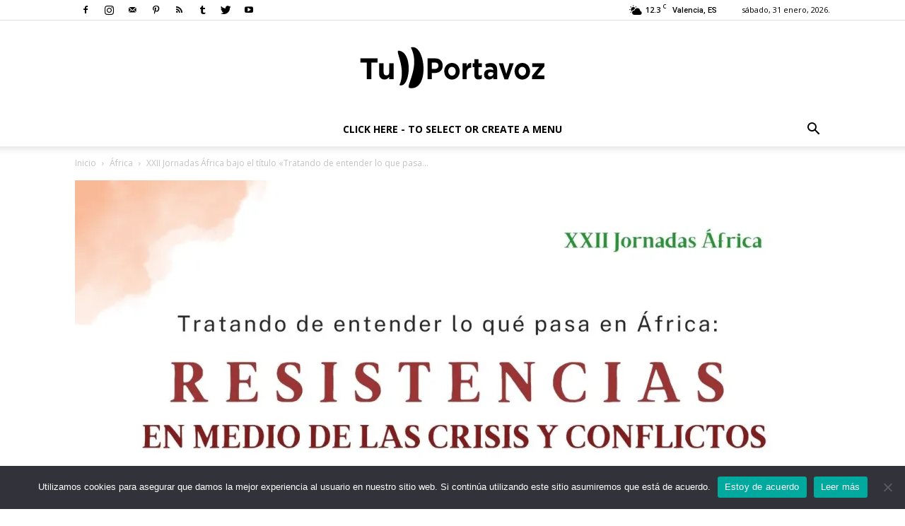

--- FILE ---
content_type: text/html; charset=UTF-8
request_url: https://tuportavoz.com/2023/01/27/xxii-jornadas-africa-bajo-el-titulo-tratando-de-entender-lo-que-pasa-en-africa-resistencias-en-medio-de-las-crisis-y-conflictos/
body_size: 135392
content:
<!doctype html >
<!--[if IE 8]>    <html class="ie8" lang="en"> <![endif]-->
<!--[if IE 9]>    <html class="ie9" lang="en"> <![endif]-->
<!--[if gt IE 8]><!--> <html lang="es"> <!--<![endif]-->
<head>
    <title>XXII Jornadas África bajo el título «Tratando de entender lo que pasa en África: resistencias en medio de las crisis y conflictos» - Tu Portavoz</title>
    <meta charset="UTF-8" />
    <meta name="viewport" content="width=device-width, initial-scale=1.0">
    <meta name="theme-color" content="#ff8000"/>
    <link rel="pingback" href="https://tuportavoz.com/xmlrpc.php" />
    <meta name='robots' content='index, follow, max-image-preview:large, max-snippet:-1, max-video-preview:-1' />
	<style>img:is([sizes="auto" i], [sizes^="auto," i]) { contain-intrinsic-size: 3000px 1500px }</style>
		<!-- BEGIN: Simple Google Analytics Tracking Code -->
	<script>
		(function(i,s,o,g,r,a,m){i['GoogleAnalyticsObject']=r;i[r]=i[r]||function(){
		(i[r].q=i[r].q||[]).push(arguments)},i[r].l=1*new Date();a=s.createElement(o),
		m=s.getElementsByTagName(o)[0];a.async=1;a.src=g;m.parentNode.insertBefore(a,m)
		})(window,document,'script','//www.google-analytics.com/analytics.js','ga');

		ga('create', {"cookieDomain":"auto","trackingId":"UA-104502931-1"} );
		ga('send', 'pageview');
		
	</script>
	<!-- END: Simple Google Analytics Tracking Code -->
	
<!-- Google Tag Manager for WordPress by gtm4wp.com -->
<script data-cfasync="false" data-pagespeed-no-defer>
	var gtm4wp_datalayer_name = "dataLayer";
	var dataLayer = dataLayer || [];
</script>
<!-- End Google Tag Manager for WordPress by gtm4wp.com --><meta property="og:image" content="https://i0.wp.com/tuportavoz.com/wp-content/uploads/2023/01/Cartel-XXII-Jornadas-A%CC%81frica_SI%CC%81-2.jpg?fit=1414%2C2000&ssl=1" /><link rel="icon" type="image/png" href="https://tuportavoz.com/wp-content/uploads/2018/01/FAVICON1.png"><link rel="apple-touch-icon-precomposed" sizes="76x76" href="https://tuportavoz.com/wp-content/uploads/2018/01/iOS-bookmarklets-76.png"/><link rel="apple-touch-icon-precomposed" sizes="120x120" href="https://tuportavoz.com/wp-content/uploads/2018/01/iOS-bookmarklets-120.png"/><link rel="apple-touch-icon-precomposed" sizes="152x152" href="https://tuportavoz.com/wp-content/uploads/2018/01/iOS-bookmarklets-152.png"/><link rel="apple-touch-icon-precomposed" sizes="114x114" href="https://tuportavoz.com/wp-content/uploads/2018/01/iOS-bookmarklets-114.png"/><link rel="apple-touch-icon-precomposed" sizes="144x144" href="https://tuportavoz.com/wp-content/uploads/2018/01/iOS-bookmarklets-144.png"/><!-- Jetpack Site Verification Tags -->
<meta name="google-site-verification" content="EUh29wuI7ugLC9xTb4PIciJsQoWcTlnowohLiZ_LhcM" />

	<!-- This site is optimized with the Yoast SEO plugin v26.8 - https://yoast.com/product/yoast-seo-wordpress/ -->
	<link rel="canonical" href="https://tuportavoz.com/2023/01/27/xxii-jornadas-africa-bajo-el-titulo-tratando-de-entender-lo-que-pasa-en-africa-resistencias-en-medio-de-las-crisis-y-conflictos/" />
	<meta property="og:locale" content="es_ES" />
	<meta property="og:type" content="article" />
	<meta property="og:title" content="XXII Jornadas África bajo el título «Tratando de entender lo que pasa en África: resistencias en medio de las crisis y conflictos» - Tu Portavoz" />
	<meta property="og:description" content="Del 13 al 16 de febrero, Valladolid acogerá la vigésimo segunda edición de las&nbsp;Jornadas África bajo el título «Tratando de entender lo que pasa en África: resistencias en medio de las crisis y conflictos». Para ello, contará con Gerardo González Calvo, Aurora Moreno Alcojor, Moussa Kane y Rosa Moro. Las sesiones tendrán lugar a las [&hellip;]" />
	<meta property="og:url" content="https://tuportavoz.com/2023/01/27/xxii-jornadas-africa-bajo-el-titulo-tratando-de-entender-lo-que-pasa-en-africa-resistencias-en-medio-de-las-crisis-y-conflictos/" />
	<meta property="og:site_name" content="Tu Portavoz" />
	<meta property="article:publisher" content="https://www.facebook.com/tuportavoz" />
	<meta property="article:author" content="https://www.facebook.com/RadioTelevisiodelPobleRTVP?locale=es_ES" />
	<meta property="article:published_time" content="2023-01-27T12:52:00+00:00" />
	<meta property="article:modified_time" content="2023-01-27T12:52:02+00:00" />
	<meta property="og:image" content="https://i1.wp.com/tuportavoz.com/wp-content/uploads/2023/01/Cartel-XXII-Jornadas-África_SÍ-2.jpg?fit=1414%2C2000&ssl=1" />
	<meta property="og:image:width" content="1414" />
	<meta property="og:image:height" content="2000" />
	<meta property="og:image:type" content="image/jpeg" />
	<meta name="author" content="Tu Portavoz" />
	<meta name="twitter:card" content="summary_large_image" />
	<meta name="twitter:creator" content="@Tu_Portavoz" />
	<meta name="twitter:site" content="@Tu_Portavoz" />
	<meta name="twitter:label1" content="Escrito por" />
	<meta name="twitter:data1" content="Tu Portavoz" />
	<meta name="twitter:label2" content="Tiempo de lectura" />
	<meta name="twitter:data2" content="1 minuto" />
	<script type="application/ld+json" class="yoast-schema-graph">{"@context":"https://schema.org","@graph":[{"@type":"Article","@id":"https://tuportavoz.com/2023/01/27/xxii-jornadas-africa-bajo-el-titulo-tratando-de-entender-lo-que-pasa-en-africa-resistencias-en-medio-de-las-crisis-y-conflictos/#article","isPartOf":{"@id":"https://tuportavoz.com/2023/01/27/xxii-jornadas-africa-bajo-el-titulo-tratando-de-entender-lo-que-pasa-en-africa-resistencias-en-medio-de-las-crisis-y-conflictos/"},"author":{"name":"Tu Portavoz","@id":"https://tuportavoz.com/#/schema/person/8dbe01145394a3df740c18ed64df417e"},"headline":"XXII Jornadas África bajo el título «Tratando de entender lo que pasa en África: resistencias en medio de las crisis y conflictos»","datePublished":"2023-01-27T12:52:00+00:00","dateModified":"2023-01-27T12:52:02+00:00","mainEntityOfPage":{"@id":"https://tuportavoz.com/2023/01/27/xxii-jornadas-africa-bajo-el-titulo-tratando-de-entender-lo-que-pasa-en-africa-resistencias-en-medio-de-las-crisis-y-conflictos/"},"wordCount":165,"commentCount":1,"publisher":{"@id":"https://tuportavoz.com/#organization"},"image":{"@id":"https://tuportavoz.com/2023/01/27/xxii-jornadas-africa-bajo-el-titulo-tratando-de-entender-lo-que-pasa-en-africa-resistencias-en-medio-de-las-crisis-y-conflictos/#primaryimage"},"thumbnailUrl":"https://i0.wp.com/tuportavoz.com/wp-content/uploads/2023/01/Cartel-XXII-Jornadas-A%CC%81frica_SI%CC%81-2.jpg?fit=1414%2C2000&ssl=1","articleSection":["África","Jornada","Valladolid"],"inLanguage":"es","potentialAction":[{"@type":"CommentAction","name":"Comment","target":["https://tuportavoz.com/2023/01/27/xxii-jornadas-africa-bajo-el-titulo-tratando-de-entender-lo-que-pasa-en-africa-resistencias-en-medio-de-las-crisis-y-conflictos/#respond"]}]},{"@type":"WebPage","@id":"https://tuportavoz.com/2023/01/27/xxii-jornadas-africa-bajo-el-titulo-tratando-de-entender-lo-que-pasa-en-africa-resistencias-en-medio-de-las-crisis-y-conflictos/","url":"https://tuportavoz.com/2023/01/27/xxii-jornadas-africa-bajo-el-titulo-tratando-de-entender-lo-que-pasa-en-africa-resistencias-en-medio-de-las-crisis-y-conflictos/","name":"XXII Jornadas África bajo el título «Tratando de entender lo que pasa en África: resistencias en medio de las crisis y conflictos» - Tu Portavoz","isPartOf":{"@id":"https://tuportavoz.com/#website"},"primaryImageOfPage":{"@id":"https://tuportavoz.com/2023/01/27/xxii-jornadas-africa-bajo-el-titulo-tratando-de-entender-lo-que-pasa-en-africa-resistencias-en-medio-de-las-crisis-y-conflictos/#primaryimage"},"image":{"@id":"https://tuportavoz.com/2023/01/27/xxii-jornadas-africa-bajo-el-titulo-tratando-de-entender-lo-que-pasa-en-africa-resistencias-en-medio-de-las-crisis-y-conflictos/#primaryimage"},"thumbnailUrl":"https://i0.wp.com/tuportavoz.com/wp-content/uploads/2023/01/Cartel-XXII-Jornadas-A%CC%81frica_SI%CC%81-2.jpg?fit=1414%2C2000&ssl=1","datePublished":"2023-01-27T12:52:00+00:00","dateModified":"2023-01-27T12:52:02+00:00","breadcrumb":{"@id":"https://tuportavoz.com/2023/01/27/xxii-jornadas-africa-bajo-el-titulo-tratando-de-entender-lo-que-pasa-en-africa-resistencias-en-medio-de-las-crisis-y-conflictos/#breadcrumb"},"inLanguage":"es","potentialAction":[{"@type":"ReadAction","target":["https://tuportavoz.com/2023/01/27/xxii-jornadas-africa-bajo-el-titulo-tratando-de-entender-lo-que-pasa-en-africa-resistencias-en-medio-de-las-crisis-y-conflictos/"]}]},{"@type":"ImageObject","inLanguage":"es","@id":"https://tuportavoz.com/2023/01/27/xxii-jornadas-africa-bajo-el-titulo-tratando-de-entender-lo-que-pasa-en-africa-resistencias-en-medio-de-las-crisis-y-conflictos/#primaryimage","url":"https://i0.wp.com/tuportavoz.com/wp-content/uploads/2023/01/Cartel-XXII-Jornadas-A%CC%81frica_SI%CC%81-2.jpg?fit=1414%2C2000&ssl=1","contentUrl":"https://i0.wp.com/tuportavoz.com/wp-content/uploads/2023/01/Cartel-XXII-Jornadas-A%CC%81frica_SI%CC%81-2.jpg?fit=1414%2C2000&ssl=1","width":1414,"height":2000},{"@type":"BreadcrumbList","@id":"https://tuportavoz.com/2023/01/27/xxii-jornadas-africa-bajo-el-titulo-tratando-de-entender-lo-que-pasa-en-africa-resistencias-en-medio-de-las-crisis-y-conflictos/#breadcrumb","itemListElement":[{"@type":"ListItem","position":1,"name":"Portada","item":"https://tuportavoz.com/"},{"@type":"ListItem","position":2,"name":"PACTO EUROPEO DE MIGRACIÓN Y ASILO","item":"https://tuportavoz.com/pacto-europeo-de-migracion-y-asilo/"},{"@type":"ListItem","position":3,"name":"XXII Jornadas África bajo el título «Tratando de entender lo que pasa en África: resistencias en medio de las crisis y conflictos»"}]},{"@type":"WebSite","@id":"https://tuportavoz.com/#website","url":"https://tuportavoz.com/","name":"Tu Portavoz","description":"Diario digital","publisher":{"@id":"https://tuportavoz.com/#organization"},"potentialAction":[{"@type":"SearchAction","target":{"@type":"EntryPoint","urlTemplate":"https://tuportavoz.com/?s={search_term_string}"},"query-input":{"@type":"PropertyValueSpecification","valueRequired":true,"valueName":"search_term_string"}}],"inLanguage":"es"},{"@type":"Organization","@id":"https://tuportavoz.com/#organization","name":"Tu Portavoz","url":"https://tuportavoz.com/","logo":{"@type":"ImageObject","inLanguage":"es","@id":"https://tuportavoz.com/#/schema/logo/image/","url":"https://i0.wp.com/tuportavoz.com/wp-content/uploads/2018/01/LOGO-MOBILE-BLCK.png?fit=141%2C31&ssl=1","contentUrl":"https://i0.wp.com/tuportavoz.com/wp-content/uploads/2018/01/LOGO-MOBILE-BLCK.png?fit=141%2C31&ssl=1","width":141,"height":31,"caption":"Tu Portavoz"},"image":{"@id":"https://tuportavoz.com/#/schema/logo/image/"},"sameAs":["https://www.facebook.com/tuportavoz","https://x.com/Tu_Portavoz","https://www.instagram.com/tuportavozdigital/?hl=es","https://es.pinterest.com/tuportavozdigital/","https://www.youtube.com/channel/UCBUPcQxaez0MY57I7nrv2PA"]},{"@type":"Person","@id":"https://tuportavoz.com/#/schema/person/8dbe01145394a3df740c18ed64df417e","name":"Tu Portavoz","image":{"@type":"ImageObject","inLanguage":"es","@id":"https://tuportavoz.com/#/schema/person/image/","url":"https://secure.gravatar.com/avatar/6479c57bd19c066998ffba72235e6571?s=96&d=mm&r=g","contentUrl":"https://secure.gravatar.com/avatar/6479c57bd19c066998ffba72235e6571?s=96&d=mm&r=g","caption":"Tu Portavoz"},"sameAs":["http://tuportavoz.com","https://www.facebook.com/RadioTelevisiodelPobleRTVP?locale=es_ES","https://www.instagram.com/la_veu_del_poble_/","https://es.pinterest.com/tuportavozdigital/","https://x.com/Tu_Portavoz","https://www.youtube.com/@radioitelevisiodelpoble","https://www.tumblr.com/blog/tuportavoz"]}]}</script>
	<!-- / Yoast SEO plugin. -->


<meta name="news_keywords" content="" />
<meta name="original-source" content="https://tuportavoz.com/2023/01/27/xxii-jornadas-africa-bajo-el-titulo-tratando-de-entender-lo-que-pasa-en-africa-resistencias-en-medio-de-las-crisis-y-conflictos/" />
<link rel='dns-prefetch' href='//secure.gravatar.com' />
<link rel='dns-prefetch' href='//platform.twitter.com' />
<link rel='dns-prefetch' href='//stats.wp.com' />
<link rel='dns-prefetch' href='//fonts.googleapis.com' />
<link rel='dns-prefetch' href='//v0.wordpress.com' />
<link rel='dns-prefetch' href='//jetpack.wordpress.com' />
<link rel='dns-prefetch' href='//s0.wp.com' />
<link rel='dns-prefetch' href='//public-api.wordpress.com' />
<link rel='dns-prefetch' href='//0.gravatar.com' />
<link rel='dns-prefetch' href='//1.gravatar.com' />
<link rel='dns-prefetch' href='//2.gravatar.com' />
<link rel='dns-prefetch' href='//widgets.wp.com' />
<link rel='preconnect' href='//i0.wp.com' />
<link rel='preconnect' href='//c0.wp.com' />
<link rel="alternate" type="application/rss+xml" title="Tu Portavoz &raquo; Feed" href="https://tuportavoz.com/feed/" />
<link rel="alternate" type="application/rss+xml" title="Tu Portavoz &raquo; Feed de los comentarios" href="https://tuportavoz.com/comments/feed/" />
<link rel="alternate" type="application/rss+xml" title="Tu Portavoz &raquo; Comentario XXII Jornadas África bajo el título «Tratando de entender lo que pasa en África: resistencias en medio de las crisis y conflictos» del feed" href="https://tuportavoz.com/2023/01/27/xxii-jornadas-africa-bajo-el-titulo-tratando-de-entender-lo-que-pasa-en-africa-resistencias-en-medio-de-las-crisis-y-conflictos/feed/" />
<script type="text/javascript">
/* <![CDATA[ */
window._wpemojiSettings = {"baseUrl":"https:\/\/s.w.org\/images\/core\/emoji\/15.0.3\/72x72\/","ext":".png","svgUrl":"https:\/\/s.w.org\/images\/core\/emoji\/15.0.3\/svg\/","svgExt":".svg","source":{"concatemoji":"https:\/\/tuportavoz.com\/wp-includes\/js\/wp-emoji-release.min.js?ver=6.7.1"}};
/*! This file is auto-generated */
!function(i,n){var o,s,e;function c(e){try{var t={supportTests:e,timestamp:(new Date).valueOf()};sessionStorage.setItem(o,JSON.stringify(t))}catch(e){}}function p(e,t,n){e.clearRect(0,0,e.canvas.width,e.canvas.height),e.fillText(t,0,0);var t=new Uint32Array(e.getImageData(0,0,e.canvas.width,e.canvas.height).data),r=(e.clearRect(0,0,e.canvas.width,e.canvas.height),e.fillText(n,0,0),new Uint32Array(e.getImageData(0,0,e.canvas.width,e.canvas.height).data));return t.every(function(e,t){return e===r[t]})}function u(e,t,n){switch(t){case"flag":return n(e,"\ud83c\udff3\ufe0f\u200d\u26a7\ufe0f","\ud83c\udff3\ufe0f\u200b\u26a7\ufe0f")?!1:!n(e,"\ud83c\uddfa\ud83c\uddf3","\ud83c\uddfa\u200b\ud83c\uddf3")&&!n(e,"\ud83c\udff4\udb40\udc67\udb40\udc62\udb40\udc65\udb40\udc6e\udb40\udc67\udb40\udc7f","\ud83c\udff4\u200b\udb40\udc67\u200b\udb40\udc62\u200b\udb40\udc65\u200b\udb40\udc6e\u200b\udb40\udc67\u200b\udb40\udc7f");case"emoji":return!n(e,"\ud83d\udc26\u200d\u2b1b","\ud83d\udc26\u200b\u2b1b")}return!1}function f(e,t,n){var r="undefined"!=typeof WorkerGlobalScope&&self instanceof WorkerGlobalScope?new OffscreenCanvas(300,150):i.createElement("canvas"),a=r.getContext("2d",{willReadFrequently:!0}),o=(a.textBaseline="top",a.font="600 32px Arial",{});return e.forEach(function(e){o[e]=t(a,e,n)}),o}function t(e){var t=i.createElement("script");t.src=e,t.defer=!0,i.head.appendChild(t)}"undefined"!=typeof Promise&&(o="wpEmojiSettingsSupports",s=["flag","emoji"],n.supports={everything:!0,everythingExceptFlag:!0},e=new Promise(function(e){i.addEventListener("DOMContentLoaded",e,{once:!0})}),new Promise(function(t){var n=function(){try{var e=JSON.parse(sessionStorage.getItem(o));if("object"==typeof e&&"number"==typeof e.timestamp&&(new Date).valueOf()<e.timestamp+604800&&"object"==typeof e.supportTests)return e.supportTests}catch(e){}return null}();if(!n){if("undefined"!=typeof Worker&&"undefined"!=typeof OffscreenCanvas&&"undefined"!=typeof URL&&URL.createObjectURL&&"undefined"!=typeof Blob)try{var e="postMessage("+f.toString()+"("+[JSON.stringify(s),u.toString(),p.toString()].join(",")+"));",r=new Blob([e],{type:"text/javascript"}),a=new Worker(URL.createObjectURL(r),{name:"wpTestEmojiSupports"});return void(a.onmessage=function(e){c(n=e.data),a.terminate(),t(n)})}catch(e){}c(n=f(s,u,p))}t(n)}).then(function(e){for(var t in e)n.supports[t]=e[t],n.supports.everything=n.supports.everything&&n.supports[t],"flag"!==t&&(n.supports.everythingExceptFlag=n.supports.everythingExceptFlag&&n.supports[t]);n.supports.everythingExceptFlag=n.supports.everythingExceptFlag&&!n.supports.flag,n.DOMReady=!1,n.readyCallback=function(){n.DOMReady=!0}}).then(function(){return e}).then(function(){var e;n.supports.everything||(n.readyCallback(),(e=n.source||{}).concatemoji?t(e.concatemoji):e.wpemoji&&e.twemoji&&(t(e.twemoji),t(e.wpemoji)))}))}((window,document),window._wpemojiSettings);
/* ]]> */
</script>

<link rel='stylesheet' id='jetpack_related-posts-css' href='https://c0.wp.com/p/jetpack/15.4/modules/related-posts/related-posts.css' type='text/css' media='all' />
<style id='wp-emoji-styles-inline-css' type='text/css'>

	img.wp-smiley, img.emoji {
		display: inline !important;
		border: none !important;
		box-shadow: none !important;
		height: 1em !important;
		width: 1em !important;
		margin: 0 0.07em !important;
		vertical-align: -0.1em !important;
		background: none !important;
		padding: 0 !important;
	}
</style>
<link rel='stylesheet' id='wp-block-library-css' href='https://c0.wp.com/c/6.7.1/wp-includes/css/dist/block-library/style.min.css' type='text/css' media='all' />
<link rel='stylesheet' id='mediaelement-css' href='https://c0.wp.com/c/6.7.1/wp-includes/js/mediaelement/mediaelementplayer-legacy.min.css' type='text/css' media='all' />
<link rel='stylesheet' id='wp-mediaelement-css' href='https://c0.wp.com/c/6.7.1/wp-includes/js/mediaelement/wp-mediaelement.min.css' type='text/css' media='all' />
<style id='jetpack-sharing-buttons-style-inline-css' type='text/css'>
.jetpack-sharing-buttons__services-list{display:flex;flex-direction:row;flex-wrap:wrap;gap:0;list-style-type:none;margin:5px;padding:0}.jetpack-sharing-buttons__services-list.has-small-icon-size{font-size:12px}.jetpack-sharing-buttons__services-list.has-normal-icon-size{font-size:16px}.jetpack-sharing-buttons__services-list.has-large-icon-size{font-size:24px}.jetpack-sharing-buttons__services-list.has-huge-icon-size{font-size:36px}@media print{.jetpack-sharing-buttons__services-list{display:none!important}}.editor-styles-wrapper .wp-block-jetpack-sharing-buttons{gap:0;padding-inline-start:0}ul.jetpack-sharing-buttons__services-list.has-background{padding:1.25em 2.375em}
</style>
<style id='classic-theme-styles-inline-css' type='text/css'>
/*! This file is auto-generated */
.wp-block-button__link{color:#fff;background-color:#32373c;border-radius:9999px;box-shadow:none;text-decoration:none;padding:calc(.667em + 2px) calc(1.333em + 2px);font-size:1.125em}.wp-block-file__button{background:#32373c;color:#fff;text-decoration:none}
</style>
<style id='global-styles-inline-css' type='text/css'>
:root{--wp--preset--aspect-ratio--square: 1;--wp--preset--aspect-ratio--4-3: 4/3;--wp--preset--aspect-ratio--3-4: 3/4;--wp--preset--aspect-ratio--3-2: 3/2;--wp--preset--aspect-ratio--2-3: 2/3;--wp--preset--aspect-ratio--16-9: 16/9;--wp--preset--aspect-ratio--9-16: 9/16;--wp--preset--color--black: #000000;--wp--preset--color--cyan-bluish-gray: #abb8c3;--wp--preset--color--white: #ffffff;--wp--preset--color--pale-pink: #f78da7;--wp--preset--color--vivid-red: #cf2e2e;--wp--preset--color--luminous-vivid-orange: #ff6900;--wp--preset--color--luminous-vivid-amber: #fcb900;--wp--preset--color--light-green-cyan: #7bdcb5;--wp--preset--color--vivid-green-cyan: #00d084;--wp--preset--color--pale-cyan-blue: #8ed1fc;--wp--preset--color--vivid-cyan-blue: #0693e3;--wp--preset--color--vivid-purple: #9b51e0;--wp--preset--gradient--vivid-cyan-blue-to-vivid-purple: linear-gradient(135deg,rgba(6,147,227,1) 0%,rgb(155,81,224) 100%);--wp--preset--gradient--light-green-cyan-to-vivid-green-cyan: linear-gradient(135deg,rgb(122,220,180) 0%,rgb(0,208,130) 100%);--wp--preset--gradient--luminous-vivid-amber-to-luminous-vivid-orange: linear-gradient(135deg,rgba(252,185,0,1) 0%,rgba(255,105,0,1) 100%);--wp--preset--gradient--luminous-vivid-orange-to-vivid-red: linear-gradient(135deg,rgba(255,105,0,1) 0%,rgb(207,46,46) 100%);--wp--preset--gradient--very-light-gray-to-cyan-bluish-gray: linear-gradient(135deg,rgb(238,238,238) 0%,rgb(169,184,195) 100%);--wp--preset--gradient--cool-to-warm-spectrum: linear-gradient(135deg,rgb(74,234,220) 0%,rgb(151,120,209) 20%,rgb(207,42,186) 40%,rgb(238,44,130) 60%,rgb(251,105,98) 80%,rgb(254,248,76) 100%);--wp--preset--gradient--blush-light-purple: linear-gradient(135deg,rgb(255,206,236) 0%,rgb(152,150,240) 100%);--wp--preset--gradient--blush-bordeaux: linear-gradient(135deg,rgb(254,205,165) 0%,rgb(254,45,45) 50%,rgb(107,0,62) 100%);--wp--preset--gradient--luminous-dusk: linear-gradient(135deg,rgb(255,203,112) 0%,rgb(199,81,192) 50%,rgb(65,88,208) 100%);--wp--preset--gradient--pale-ocean: linear-gradient(135deg,rgb(255,245,203) 0%,rgb(182,227,212) 50%,rgb(51,167,181) 100%);--wp--preset--gradient--electric-grass: linear-gradient(135deg,rgb(202,248,128) 0%,rgb(113,206,126) 100%);--wp--preset--gradient--midnight: linear-gradient(135deg,rgb(2,3,129) 0%,rgb(40,116,252) 100%);--wp--preset--font-size--small: 13px;--wp--preset--font-size--medium: 20px;--wp--preset--font-size--large: 36px;--wp--preset--font-size--x-large: 42px;--wp--preset--spacing--20: 0.44rem;--wp--preset--spacing--30: 0.67rem;--wp--preset--spacing--40: 1rem;--wp--preset--spacing--50: 1.5rem;--wp--preset--spacing--60: 2.25rem;--wp--preset--spacing--70: 3.38rem;--wp--preset--spacing--80: 5.06rem;--wp--preset--shadow--natural: 6px 6px 9px rgba(0, 0, 0, 0.2);--wp--preset--shadow--deep: 12px 12px 50px rgba(0, 0, 0, 0.4);--wp--preset--shadow--sharp: 6px 6px 0px rgba(0, 0, 0, 0.2);--wp--preset--shadow--outlined: 6px 6px 0px -3px rgba(255, 255, 255, 1), 6px 6px rgba(0, 0, 0, 1);--wp--preset--shadow--crisp: 6px 6px 0px rgba(0, 0, 0, 1);}:where(.is-layout-flex){gap: 0.5em;}:where(.is-layout-grid){gap: 0.5em;}body .is-layout-flex{display: flex;}.is-layout-flex{flex-wrap: wrap;align-items: center;}.is-layout-flex > :is(*, div){margin: 0;}body .is-layout-grid{display: grid;}.is-layout-grid > :is(*, div){margin: 0;}:where(.wp-block-columns.is-layout-flex){gap: 2em;}:where(.wp-block-columns.is-layout-grid){gap: 2em;}:where(.wp-block-post-template.is-layout-flex){gap: 1.25em;}:where(.wp-block-post-template.is-layout-grid){gap: 1.25em;}.has-black-color{color: var(--wp--preset--color--black) !important;}.has-cyan-bluish-gray-color{color: var(--wp--preset--color--cyan-bluish-gray) !important;}.has-white-color{color: var(--wp--preset--color--white) !important;}.has-pale-pink-color{color: var(--wp--preset--color--pale-pink) !important;}.has-vivid-red-color{color: var(--wp--preset--color--vivid-red) !important;}.has-luminous-vivid-orange-color{color: var(--wp--preset--color--luminous-vivid-orange) !important;}.has-luminous-vivid-amber-color{color: var(--wp--preset--color--luminous-vivid-amber) !important;}.has-light-green-cyan-color{color: var(--wp--preset--color--light-green-cyan) !important;}.has-vivid-green-cyan-color{color: var(--wp--preset--color--vivid-green-cyan) !important;}.has-pale-cyan-blue-color{color: var(--wp--preset--color--pale-cyan-blue) !important;}.has-vivid-cyan-blue-color{color: var(--wp--preset--color--vivid-cyan-blue) !important;}.has-vivid-purple-color{color: var(--wp--preset--color--vivid-purple) !important;}.has-black-background-color{background-color: var(--wp--preset--color--black) !important;}.has-cyan-bluish-gray-background-color{background-color: var(--wp--preset--color--cyan-bluish-gray) !important;}.has-white-background-color{background-color: var(--wp--preset--color--white) !important;}.has-pale-pink-background-color{background-color: var(--wp--preset--color--pale-pink) !important;}.has-vivid-red-background-color{background-color: var(--wp--preset--color--vivid-red) !important;}.has-luminous-vivid-orange-background-color{background-color: var(--wp--preset--color--luminous-vivid-orange) !important;}.has-luminous-vivid-amber-background-color{background-color: var(--wp--preset--color--luminous-vivid-amber) !important;}.has-light-green-cyan-background-color{background-color: var(--wp--preset--color--light-green-cyan) !important;}.has-vivid-green-cyan-background-color{background-color: var(--wp--preset--color--vivid-green-cyan) !important;}.has-pale-cyan-blue-background-color{background-color: var(--wp--preset--color--pale-cyan-blue) !important;}.has-vivid-cyan-blue-background-color{background-color: var(--wp--preset--color--vivid-cyan-blue) !important;}.has-vivid-purple-background-color{background-color: var(--wp--preset--color--vivid-purple) !important;}.has-black-border-color{border-color: var(--wp--preset--color--black) !important;}.has-cyan-bluish-gray-border-color{border-color: var(--wp--preset--color--cyan-bluish-gray) !important;}.has-white-border-color{border-color: var(--wp--preset--color--white) !important;}.has-pale-pink-border-color{border-color: var(--wp--preset--color--pale-pink) !important;}.has-vivid-red-border-color{border-color: var(--wp--preset--color--vivid-red) !important;}.has-luminous-vivid-orange-border-color{border-color: var(--wp--preset--color--luminous-vivid-orange) !important;}.has-luminous-vivid-amber-border-color{border-color: var(--wp--preset--color--luminous-vivid-amber) !important;}.has-light-green-cyan-border-color{border-color: var(--wp--preset--color--light-green-cyan) !important;}.has-vivid-green-cyan-border-color{border-color: var(--wp--preset--color--vivid-green-cyan) !important;}.has-pale-cyan-blue-border-color{border-color: var(--wp--preset--color--pale-cyan-blue) !important;}.has-vivid-cyan-blue-border-color{border-color: var(--wp--preset--color--vivid-cyan-blue) !important;}.has-vivid-purple-border-color{border-color: var(--wp--preset--color--vivid-purple) !important;}.has-vivid-cyan-blue-to-vivid-purple-gradient-background{background: var(--wp--preset--gradient--vivid-cyan-blue-to-vivid-purple) !important;}.has-light-green-cyan-to-vivid-green-cyan-gradient-background{background: var(--wp--preset--gradient--light-green-cyan-to-vivid-green-cyan) !important;}.has-luminous-vivid-amber-to-luminous-vivid-orange-gradient-background{background: var(--wp--preset--gradient--luminous-vivid-amber-to-luminous-vivid-orange) !important;}.has-luminous-vivid-orange-to-vivid-red-gradient-background{background: var(--wp--preset--gradient--luminous-vivid-orange-to-vivid-red) !important;}.has-very-light-gray-to-cyan-bluish-gray-gradient-background{background: var(--wp--preset--gradient--very-light-gray-to-cyan-bluish-gray) !important;}.has-cool-to-warm-spectrum-gradient-background{background: var(--wp--preset--gradient--cool-to-warm-spectrum) !important;}.has-blush-light-purple-gradient-background{background: var(--wp--preset--gradient--blush-light-purple) !important;}.has-blush-bordeaux-gradient-background{background: var(--wp--preset--gradient--blush-bordeaux) !important;}.has-luminous-dusk-gradient-background{background: var(--wp--preset--gradient--luminous-dusk) !important;}.has-pale-ocean-gradient-background{background: var(--wp--preset--gradient--pale-ocean) !important;}.has-electric-grass-gradient-background{background: var(--wp--preset--gradient--electric-grass) !important;}.has-midnight-gradient-background{background: var(--wp--preset--gradient--midnight) !important;}.has-small-font-size{font-size: var(--wp--preset--font-size--small) !important;}.has-medium-font-size{font-size: var(--wp--preset--font-size--medium) !important;}.has-large-font-size{font-size: var(--wp--preset--font-size--large) !important;}.has-x-large-font-size{font-size: var(--wp--preset--font-size--x-large) !important;}
:where(.wp-block-post-template.is-layout-flex){gap: 1.25em;}:where(.wp-block-post-template.is-layout-grid){gap: 1.25em;}
:where(.wp-block-columns.is-layout-flex){gap: 2em;}:where(.wp-block-columns.is-layout-grid){gap: 2em;}
:root :where(.wp-block-pullquote){font-size: 1.5em;line-height: 1.6;}
</style>
<link rel='stylesheet' id='cookie-notice-front-css' href='https://tuportavoz.com/wp-content/plugins/cookie-notice/css/front.min.css?ver=2.5.11' type='text/css' media='all' />
<link rel='stylesheet' id='wpusb-style-css' href='https://tuportavoz.com/wp-content/plugins/wpupper-share-buttons/build/style.css?ver=1743126393' type='text/css' media='all' />
<link rel='stylesheet' id='td_live_css_frontend-css' href='https://tuportavoz.com/wp-content/plugins/td-composer/css-live/assets/css/td_live_css_frontend.css?ver=6.7.1' type='text/css' media='all' />
<link rel='stylesheet' id='google-fonts-style-css' href='https://fonts.googleapis.com/css?family=Open+Sans%3A300italic%2C400%2C400italic%2C600%2C600italic%2C700%7CRoboto%3A300%2C400%2C400italic%2C500%2C500italic%2C700%2C900&#038;ver=8.0' type='text/css' media='all' />
<link rel='stylesheet' id='jetpack_likes-css' href='https://c0.wp.com/p/jetpack/15.4/modules/likes/style.css' type='text/css' media='all' />
<link rel='stylesheet' id='taxopress-frontend-css-css' href='https://tuportavoz.com/wp-content/plugins/simple-tags/assets/frontend/css/frontend.css?ver=3.44.0' type='text/css' media='all' />
<link rel='stylesheet' id='__EPYT__style-css' href='https://tuportavoz.com/wp-content/plugins/youtube-embed-plus/styles/ytprefs.min.css?ver=14.2.4' type='text/css' media='all' />
<style id='__EPYT__style-inline-css' type='text/css'>

                .epyt-gallery-thumb {
                        width: 33.333%;
                }
                
</style>
<link rel='stylesheet' id='td-theme-css' href='https://tuportavoz.com/wp-content/themes/Newspaper/style.css?ver=8.0' type='text/css' media='all' />
<script type="text/javascript" id="jetpack_related-posts-js-extra">
/* <![CDATA[ */
var related_posts_js_options = {"post_heading":"h4"};
/* ]]> */
</script>
<script type="text/javascript" src="https://c0.wp.com/p/jetpack/15.4/_inc/build/related-posts/related-posts.min.js" id="jetpack_related-posts-js"></script>
<script type="text/javascript" src="https://c0.wp.com/c/6.7.1/wp-includes/js/jquery/jquery.min.js" id="jquery-core-js"></script>
<script type="text/javascript" src="https://c0.wp.com/c/6.7.1/wp-includes/js/jquery/jquery-migrate.min.js" id="jquery-migrate-js"></script>
<script type="text/javascript" src="https://tuportavoz.com/wp-content/plugins/simple-tags/assets/frontend/js/frontend.js?ver=3.44.0" id="taxopress-frontend-js-js"></script>
<script type="text/javascript" id="__ytprefs__-js-extra">
/* <![CDATA[ */
var _EPYT_ = {"ajaxurl":"https:\/\/tuportavoz.com\/wp-admin\/admin-ajax.php","security":"add44a3c12","gallery_scrolloffset":"20","eppathtoscripts":"https:\/\/tuportavoz.com\/wp-content\/plugins\/youtube-embed-plus\/scripts\/","eppath":"https:\/\/tuportavoz.com\/wp-content\/plugins\/youtube-embed-plus\/","epresponsiveselector":"[\"iframe.__youtube_prefs__\",\"iframe[src*='youtube.com']\",\"iframe[src*='youtube-nocookie.com']\",\"iframe[data-ep-src*='youtube.com']\",\"iframe[data-ep-src*='youtube-nocookie.com']\",\"iframe[data-ep-gallerysrc*='youtube.com']\"]","epdovol":"1","version":"14.2.4","evselector":"iframe.__youtube_prefs__[src], iframe[src*=\"youtube.com\/embed\/\"], iframe[src*=\"youtube-nocookie.com\/embed\/\"]","ajax_compat":"","maxres_facade":"eager","ytapi_load":"light","pause_others":"","stopMobileBuffer":"1","facade_mode":"","not_live_on_channel":""};
/* ]]> */
</script>
<script type="text/javascript" src="https://tuportavoz.com/wp-content/plugins/youtube-embed-plus/scripts/ytprefs.min.js?ver=14.2.4" id="__ytprefs__-js"></script>
<link rel="https://api.w.org/" href="https://tuportavoz.com/wp-json/" /><link rel="alternate" title="JSON" type="application/json" href="https://tuportavoz.com/wp-json/wp/v2/posts/28568" /><link rel="EditURI" type="application/rsd+xml" title="RSD" href="https://tuportavoz.com/xmlrpc.php?rsd" />
<link rel='shortlink' href='https://wp.me/p8VJPF-7qM' />
<link rel="alternate" title="oEmbed (JSON)" type="application/json+oembed" href="https://tuportavoz.com/wp-json/oembed/1.0/embed?url=https%3A%2F%2Ftuportavoz.com%2F2023%2F01%2F27%2Fxxii-jornadas-africa-bajo-el-titulo-tratando-de-entender-lo-que-pasa-en-africa-resistencias-en-medio-de-las-crisis-y-conflictos%2F" />
<link rel="alternate" title="oEmbed (XML)" type="text/xml+oembed" href="https://tuportavoz.com/wp-json/oembed/1.0/embed?url=https%3A%2F%2Ftuportavoz.com%2F2023%2F01%2F27%2Fxxii-jornadas-africa-bajo-el-titulo-tratando-de-entender-lo-que-pasa-en-africa-resistencias-en-medio-de-las-crisis-y-conflictos%2F&#038;format=xml" />
	<style>img#wpstats{display:none}</style>
		
<!-- Google Tag Manager for WordPress by gtm4wp.com -->
<!-- GTM Container placement set to footer -->
<script data-cfasync="false" data-pagespeed-no-defer>
	var dataLayer_content = {"pagePostType":"post","pagePostType2":"single-post","pageCategory":["africa","jornada","valladolid"],"pagePostAuthor":"Tu Portavoz"};
	dataLayer.push( dataLayer_content );
</script>
<script data-cfasync="false" data-pagespeed-no-defer>
(function(w,d,s,l,i){w[l]=w[l]||[];w[l].push({'gtm.start':
new Date().getTime(),event:'gtm.js'});var f=d.getElementsByTagName(s)[0],
j=d.createElement(s),dl=l!='dataLayer'?'&l='+l:'';j.async=true;j.src=
'//www.googletagmanager.com/gtm.js?id='+i+dl;f.parentNode.insertBefore(j,f);
})(window,document,'script','dataLayer','GTM-5J7C9VQ');
</script>
<!-- End Google Tag Manager for WordPress by gtm4wp.com -->	<style id="tdw-css-placeholder"></style>			<script>
				window.tdwGlobal = {"adminUrl":"https:\/\/tuportavoz.com\/wp-admin\/","wpRestNonce":"c14f751118","wpRestUrl":"https:\/\/tuportavoz.com\/wp-json\/","permalinkStructure":"\/%year%\/%monthnum%\/%day%\/%postname%\/"};
			</script>
			<!--[if lt IE 9]><script src="https://html5shim.googlecode.com/svn/trunk/html5.js"></script><![endif]-->
          <meta name="onesignal" content="wordpress-plugin"/>
            <script>

      window.OneSignalDeferred = window.OneSignalDeferred || [];

      OneSignalDeferred.push(function(OneSignal) {
        var oneSignal_options = {};
        window._oneSignalInitOptions = oneSignal_options;

        oneSignal_options['serviceWorkerParam'] = { scope: '/' };
oneSignal_options['serviceWorkerPath'] = 'OneSignalSDKWorker.js.php';

        OneSignal.Notifications.setDefaultUrl("https://tuportavoz.com");

        oneSignal_options['wordpress'] = true;
oneSignal_options['appId'] = 'ae3aa569-564e-4cb0-bc9b-1bf25765fd28';
oneSignal_options['allowLocalhostAsSecureOrigin'] = true;
oneSignal_options['welcomeNotification'] = { };
oneSignal_options['welcomeNotification']['title'] = "";
oneSignal_options['welcomeNotification']['message'] = "¡Gracias por suscribirte!";
oneSignal_options['welcomeNotification']['url'] = "https://tuportavoz.com";
oneSignal_options['path'] = "https://tuportavoz.com/wp-content/plugins/onesignal-free-web-push-notifications/sdk_files/";
oneSignal_options['safari_web_id'] = "web.onesignal.auto.0f4ef0fc-d020-4184-9066-253532c318fc";
oneSignal_options['persistNotification'] = false;
oneSignal_options['promptOptions'] = { };
oneSignal_options['promptOptions']['actionMessage'] = "Quieres ver notificaciones:";
oneSignal_options['promptOptions']['exampleNotificationTitleDesktop'] = "Esto es un ejemplo de notificación";
oneSignal_options['promptOptions']['exampleNotificationMessageDesktop'] = "Las notificaciones aparecerán en tu navegador";
oneSignal_options['promptOptions']['exampleNotificationTitleMobile'] = "Ejemplo de Notificación";
oneSignal_options['promptOptions']['exampleNotificationMessageMobile'] = "Las notificaciones aparecerán en tu dispositivo";
oneSignal_options['promptOptions']['exampleNotificationCaption'] = "Puedes darte de baja cuando quieras";
oneSignal_options['promptOptions']['acceptButtonText'] = "CONTINUAR";
oneSignal_options['promptOptions']['cancelButtonText'] = "NO GRACIAS";
oneSignal_options['promptOptions']['siteName'] = "https://tuportavoz.com";
oneSignal_options['promptOptions']['autoAcceptTitle'] = "Pulsa para permitirlas";
              OneSignal.init(window._oneSignalInitOptions);
              OneSignal.Slidedown.promptPush()      });

      function documentInitOneSignal() {
        var oneSignal_elements = document.getElementsByClassName("OneSignal-prompt");

        var oneSignalLinkClickHandler = function(event) { OneSignal.Notifications.requestPermission(); event.preventDefault(); };        for(var i = 0; i < oneSignal_elements.length; i++)
          oneSignal_elements[i].addEventListener('click', oneSignalLinkClickHandler, false);
      }

      if (document.readyState === 'complete') {
           documentInitOneSignal();
      }
      else {
           window.addEventListener("load", function(event){
               documentInitOneSignal();
          });
      }
    </script>

<!-- WPUpper Share Buttons SVG ICONS -->
<svg aria-hidden="true" style="display:none !important;" version="1.1" xmlns="http://www.w3.org/2000/svg" xmlns:xlink="http://www.w3.org/1999/xlink">
<defs>
<symbol id="wpusb-angle-double-left" viewBox="0 0 19 32">
<path d="M11.361 24.121q0 0.254-0.195 0.449l-0.976 0.976q-0.195 0.195-0.449 0.195t-0.449-0.195l-9.097-9.097q-0.195-0.195-0.195-0.449t0.195-0.449l9.097-9.097q0.195-0.195 0.449-0.195t0.449 0.195l0.976 0.976q0.195 0.195 0.195 0.449t-0.195 0.449l-7.672 7.672 7.672 7.672q0.195 0.195 0.195 0.449zM18.857 24.121q0 0.254-0.195 0.449l-0.976 0.976q-0.195 0.195-0.449 0.195t-0.449-0.195l-9.097-9.097q-0.195-0.195-0.195-0.449t0.195-0.449l9.097-9.097q0.195-0.195 0.449-0.195t0.449 0.195l0.976 0.976q0.195 0.195 0.195 0.449t-0.195 0.449l-7.672 7.672 7.672 7.672q0.195 0.195 0.195 0.449z"></path>
</symbol>
<symbol id="wpusb-angle-double-right" viewBox="0 0 18 32">
<path d="M10.673 16q0 0.238-0.183 0.422l-8.545 8.545q-0.183 0.183-0.422 0.183t-0.422-0.183l-0.917-0.917q-0.183-0.183-0.183-0.422t0.183-0.422l7.207-7.207-7.207-7.207q-0.183-0.183-0.183-0.422t0.183-0.422l0.917-0.917q0.183-0.183 0.422-0.183t0.422 0.183l8.545 8.545q0.183 0.183 0.183 0.422zM17.714 16q0 0.238-0.183 0.422l-8.545 8.545q-0.183 0.183-0.422 0.183t-0.422-0.183l-0.917-0.917q-0.183-0.183-0.183-0.422t0.183-0.422l7.207-7.207-7.207-7.207q-0.183-0.183-0.183-0.422t0.183-0.422l0.917-0.917q0.183-0.183 0.422-0.183t0.422 0.183l8.545 8.545q0.183 0.183 0.183 0.422z"></path>
</symbol>
<symbol id="wpusb-share" viewBox="0 0 27 32">
<path d="M21.714 18.286q2.375 0 4.045 1.67t1.67 4.045-1.67 4.045-4.045 1.67-4.045-1.67-1.67-4.045q0-0.214 0.036-0.607l-6.429-3.214q-1.643 1.536-3.893 1.536-2.375 0-4.045-1.67t-1.67-4.045 1.67-4.045 4.045-1.67q2.25 0 3.893 1.536l6.429-3.214q-0.036-0.393-0.036-0.607 0-2.375 1.67-4.045t4.045-1.67 4.045 1.67 1.67 4.045-1.67 4.045-4.045 1.67q-2.25 0-3.893-1.536l-6.429 3.214q0.036 0.393 0.036 0.607t-0.036 0.607l6.429 3.214q1.643-1.536 3.893-1.536z"></path>
</symbol>
<symbol id="wpusb-share-square" viewBox="0 0 32 32">
<path d="M1.837 0.177c-0.717 0.22-1.296 0.739-1.632 1.457l-0.205 0.439v27.891l0.198 0.417c0.271 0.578 0.717 1.040 1.296 1.325l0.483 0.234h27.891l0.483-0.234c0.578-0.285 1.025-0.747 1.296-1.325l0.198-0.417v-27.891l-0.205-0.439c-0.344-0.732-0.922-1.237-1.662-1.457-0.351-0.102-1.794-0.117-14.085-0.11-11.947 0-13.741 0.015-14.055 0.11zM22.913 6.172c0.659 0.176 1.274 0.534 1.794 1.061 0.798 0.798 1.171 1.698 1.171 2.826 0 1.12-0.425 2.072-1.281 2.877-0.813 0.761-1.589 1.062-2.709 1.062-0.871 0-1.53-0.198-2.233-0.681l-0.439-0.3-5.3 2.386v1.223l0.659 0.293c0.359 0.161 1.552 0.695 2.65 1.193l1.991 0.908 0.447-0.3c0.695-0.476 1.354-0.681 2.225-0.681 1.171-0.007 1.962 0.322 2.826 1.193 0.827 0.827 1.164 1.625 1.164 2.753 0 1.12-0.373 2.020-1.171 2.818-0.805 0.805-1.698 1.171-2.84 1.171-1.083 0-2.035-0.417-2.811-1.23-0.695-0.732-1.054-1.523-1.135-2.518l-0.044-0.556-2.562-1.164c-1.406-0.637-2.643-1.193-2.752-1.244-0.176-0.073-0.234-0.059-0.512 0.124-0.996 0.674-2.467 0.805-3.609 0.322-2.167-0.908-3.097-3.419-2.035-5.512 0.264-0.52 0.9-1.23 1.391-1.545 1.237-0.791 2.914-0.813 4.173-0.051l0.41 0.242 5.498-2.482 0.044-0.556c0.088-1.062 0.483-1.896 1.259-2.635 0.542-0.512 1.076-0.827 1.698-0.996 0.483-0.132 1.515-0.132 2.035 0z"></path>
</symbol>
<symbol id="wpusb-share-rounded" viewBox="0 0 32 32">
<path d="M16 0c-8.822 0-15.999 7.177-15.999 15.999s7.177 16.001 15.999 16.001 15.999-7.178 15.999-16.001c0-8.822-7.177-15.999-15.999-15.999zM11.801 15.972c0 0.161-0.016 0.318-0.039 0.473l6.733 3.296c0.576-0.606 1.388-0.985 2.29-0.985 1.747 0 3.163 1.416 3.163 3.163s-1.416 3.163-3.163 3.163-3.163-1.416-3.163-3.163c0-0.161 0.016-0.318 0.039-0.473l-6.733-3.296c-0.576 0.606-1.388 0.985-2.29 0.985-1.747 0-3.163-1.416-3.163-3.163s1.416-3.163 3.163-3.163c0.906 0 1.721 0.383 2.298 0.994l6.723-3.26c-0.022-0.151-0.037-0.304-0.037-0.461 0-1.747 1.416-3.163 3.163-3.163s3.163 1.416 3.163 3.163-1.416 3.163-3.163 3.163c-0.906 0-1.721-0.383-2.298-0.994l-6.723 3.26c0.023 0.151 0.037 0.304 0.037 0.461z"></path>
</symbol>
<symbol id="wpusb-vk" viewBox="0 0 32 32">
<path d="M28.42 19.647c0 0 2.566 2.535 3.201 3.707 0.017 0.025 0.025 0.044 0.029 0.056 0.259 0.433 0.322 0.773 0.195 1.024-0.214 0.414-0.94 0.622-1.186 0.64 0 0-4.409 0-4.536 0-0.316 0-0.973-0.082-1.773-0.635-0.611-0.427-1.219-1.13-1.808-1.817-0.879-1.020-1.639-1.906-2.409-1.906-0.098 0-0.194 0.016-0.286 0.048-0.582 0.184-1.322 1.014-1.322 3.225 0 0.692-0.546 1.086-0.928 1.086 0 0-1.981 0-2.077 0-0.708 0-4.393-0.248-7.661-3.693-4.004-4.218-7.6-12.681-7.635-12.755-0.224-0.548 0.246-0.846 0.754-0.846h4.58c0.614 0 0.814 0.371 0.954 0.705 0.162 0.382 0.762 1.912 1.746 3.631 1.593 2.796 2.573 3.934 3.355 3.934 0.148 0 0.287-0.037 0.419-0.111 1.022-0.562 0.832-4.212 0.784-4.964 0-0.146-0.002-1.63-0.525-2.347-0.375-0.514-1.013-0.714-1.398-0.787 0.103-0.149 0.322-0.378 0.603-0.513 0.7-0.349 1.965-0.4 3.22-0.4h0.697c1.362 0.019 1.714 0.106 2.209 0.232 0.997 0.238 1.016 0.884 0.928 3.084-0.025 0.628-0.052 1.336-0.052 2.169 0 0.178-0.008 0.376-0.008 0.578-0.030 1.128-0.070 2.4 0.727 2.922 0.102 0.063 0.221 0.098 0.344 0.098 0.276 0 1.103 0 3.346-3.849 0.984-1.7 1.746-3.704 1.798-3.855 0.044-0.084 0.178-0.321 0.34-0.416 0.124-0.076 0.289-0.089 0.375-0.089h5.388c0.587 0 0.986 0.089 1.063 0.311 0.13 0.36-0.025 1.46-2.485 4.787-0.414 0.554-0.778 1.033-1.097 1.452-2.23 2.927-2.23 3.074 0.132 5.296z"></path>
</symbol>
<symbol id="wpusb-vk-square" viewBox="0 0 32 32">
<path d="M32 28.444v-24.889c0-1.956-1.605-3.556-3.564-3.556h-24.871c-2.044 0-3.564 1.516-3.564 3.556v24.889c0 2.041 1.52 3.556 3.564 3.556h24.871c1.959 0 3.564-1.598 3.564-3.556zM25.216 18.857c0 0 2.012 1.986 2.508 2.907 0.014 0.020 0.020 0.037 0.025 0.044 0.201 0.338 0.252 0.604 0.151 0.8-0.167 0.325-0.736 0.489-0.93 0.503 0 0-3.454 0-3.554 0-0.249 0-0.764-0.064-1.39-0.496-0.48-0.334-0.955-0.887-1.417-1.426-0.69-0.8-1.287-1.493-1.888-1.493-0.076 0-0.153 0.012-0.224 0.037-0.457 0.146-1.036 0.795-1.036 2.528 0 0.542-0.427 0.852-0.729 0.852 0 0-1.55 0-1.628 0-0.555 0-3.444-0.194-6.002-2.894-3.14-3.307-5.959-9.94-5.984-9.998-0.178-0.428 0.19-0.661 0.59-0.661h3.591c0.482 0 0.636 0.292 0.747 0.553 0.124 0.297 0.594 1.495 1.362 2.843 1.25 2.192 2.020 3.084 2.633 3.084 0.114 0 0.224-0.030 0.327-0.087 0.802-0.443 0.652-3.301 0.617-3.892 0-0.112-0.002-1.278-0.411-1.838-0.295-0.405-0.795-0.56-1.097-0.619 0.080-0.116 0.252-0.295 0.473-0.402 0.549-0.274 1.54-0.313 2.524-0.313h0.548c1.068 0.014 1.346 0.084 1.732 0.181 0.78 0.187 0.796 0.693 0.727 2.418-0.020 0.491-0.041 1.047-0.041 1.7 0 0.14-0.005 0.295-0.005 0.455-0.025 0.882-0.053 1.879 0.569 2.288 0.082 0.050 0.172 0.078 0.268 0.078 0.217 0 0.866 0 2.624-3.017 0.773-1.332 1.369-2.903 1.41-3.020 0.036-0.064 0.14-0.252 0.263-0.325 0.1-0.059 0.228-0.069 0.295-0.069h4.222c0.462 0 0.775 0.069 0.834 0.245 0.101 0.283-0.020 1.145-1.948 3.751-0.327 0.432-0.61 0.809-0.859 1.138-1.749 2.29-1.749 2.407 0.103 4.146z"></path>
</symbol>
<symbol id="wpusb-vk-rounded" viewBox="0 0 32 32">
<path d="M16 0c-8.837 0-16 7.163-16 16s7.163 16 16 16 16-7.163 16-16-7.163-16-16-16zM22.153 18.052c0 0 1.415 1.397 1.763 2.045 0.010 0.013 0.015 0.027 0.018 0.033 0.142 0.238 0.175 0.423 0.105 0.562-0.117 0.23-0.517 0.343-0.653 0.353 0 0-2.43 0-2.5 0-0.173 0-0.537-0.045-0.977-0.348-0.338-0.237-0.672-0.625-0.997-1.003-0.485-0.563-0.905-1.050-1.328-1.050-0.053 0-0.108 0.008-0.158 0.025-0.32 0.103-0.73 0.56-0.73 1.777 0 0.38-0.3 0.598-0.512 0.598 0 0-1.092 0-1.145 0-0.39 0-2.422-0.137-4.222-2.035-2.203-2.325-4.187-6.988-4.203-7.032-0.125-0.302 0.133-0.463 0.415-0.463h2.525c0.337 0 0.447 0.205 0.523 0.387 0.090 0.212 0.42 1.053 0.962 2 0.878 1.543 1.417 2.17 1.848 2.17 0.082 0 0.157-0.022 0.232-0.060 0.563-0.313 0.458-2.322 0.433-2.738 0-0.078-0.002-0.898-0.29-1.292-0.207-0.285-0.558-0.393-0.772-0.433 0.055-0.082 0.178-0.207 0.332-0.282 0.387-0.193 1.083-0.222 1.775-0.222h0.385c0.75 0.010 0.943 0.058 1.215 0.127 0.55 0.132 0.562 0.487 0.513 1.702-0.015 0.345-0.030 0.735-0.030 1.195 0 0.1-0.005 0.207-0.005 0.32-0.017 0.618-0.037 1.32 0.4 1.608 0.057 0.035 0.122 0.055 0.19 0.055 0.152 0 0.608 0 1.845-2.122 0.542-0.937 0.962-2.042 0.992-2.123 0.025-0.043 0.098-0.177 0.185-0.228 0.068-0.040 0.16-0.048 0.207-0.048h2.968c0.323 0 0.545 0.048 0.587 0.173 0.073 0.198-0.013 0.803-1.368 2.638-0.228 0.303-0.43 0.568-0.605 0.798-1.228 1.61-1.228 1.692 0.077 2.913z"></path>
</symbol>
<symbol id="wpusb-buffer" viewBox="0 0 32 32">
<path d="M15.12 0.162c-0.548 0.149-14.614 6.954-14.863 7.187-0.224 0.216-0.257 0.456-0.083 0.705 0.075 0.1 3.203 1.66 7.494 3.734l7.369 3.56h1.909l1.909-0.921c10.954-5.278 12.846-6.216 12.971-6.407 0.174-0.266 0.058-0.589-0.315-0.83-0.573-0.365-14.241-6.921-14.689-7.037-0.556-0.141-1.154-0.141-1.701 0.008z"></path>
<path d="M2.548 14.378c-2.307 1.087-2.49 1.212-2.49 1.593 0 0.124 0.083 0.299 0.183 0.39 0.199 0.183 14.241 6.979 14.788 7.162 0.423 0.133 1.51 0.133 1.925 0 0.349-0.116 14.075-6.739 14.573-7.029 0.183-0.108 0.332-0.274 0.365-0.398 0.1-0.407-0.133-0.589-1.859-1.427-0.896-0.432-1.734-0.805-1.859-0.83-0.166-0.033-1.419 0.539-5.651 2.573-5.992 2.896-6.041 2.913-7.079 2.722-0.548-0.1-0.631-0.141-9.336-4.332-1.129-0.548-2.116-0.988-2.199-0.988-0.091 0-0.697 0.257-1.361 0.564z"></path>
<path d="M27.485 22.27c-0.274 0.124-2.705 1.303-5.394 2.606-2.697 1.295-5.054 2.407-5.228 2.456-0.456 0.124-1.353 0.116-1.793-0.025-0.349-0.108-1.535-0.664-7.917-3.759-1.701-0.83-2.954-1.386-3.162-1.411-0.299-0.041-0.531 0.050-2.042 0.788-1.054 0.506-1.743 0.888-1.801 0.996-0.149 0.274-0.108 0.465 0.133 0.697 0.183 0.158 11.153 5.519 14.207 6.938 0.755 0.349 1.544 0.432 2.29 0.241 0.44-0.116 14.232-6.714 14.78-7.071 0.299-0.191 0.415-0.49 0.29-0.755-0.075-0.166-0.481-0.398-1.875-1.079-0.971-0.473-1.826-0.863-1.884-0.863s-0.332 0.108-0.606 0.241z"></path>
</symbol>
<symbol id="wpusb-buffer-square" viewBox="0 0 32 32">
<path d="M1.859 0.090c-0.692 0.215-1.315 0.775-1.668 1.488l-0.187 0.381v28.103l0.201 0.415c0.263 0.533 0.789 1.059 1.322 1.322l0.415 0.201h28.241l0.415-0.201c0.533-0.263 1.059-0.789 1.322-1.322l0.201-0.415v-28.103l-0.201-0.415c-0.263-0.533-0.789-1.059-1.322-1.322l-0.415-0.201-14.017-0.014c-11.504-0.007-14.072 0.007-14.308 0.083zM19.662 5.143c1.599 0.748 3.032 1.419 3.184 1.488 2.104 0.962 5.212 2.45 5.309 2.54 0.166 0.152 0.159 0.346-0.028 0.464-0.090 0.055-2.077 0.997-4.416 2.090s-4.845 2.263-5.572 2.603c-1.433 0.671-1.827 0.789-2.353 0.685-0.311-0.062-11.207-5.088-11.636-5.371-0.208-0.132-0.215-0.381-0.007-0.526 0.152-0.111 10.874-5.122 11.331-5.302 0.152-0.055 0.429-0.083 0.761-0.062 0.512 0.021 0.575 0.048 3.426 1.391zM11.653 16.481l3.959 1.848h1.038l3.966-1.848 3.959-1.855h0.519c0.505 0 0.554 0.014 1.696 0.547 1.502 0.699 1.661 0.831 1.336 1.128-0.090 0.076-2.18 1.080-4.658 2.236-2.471 1.156-4.859 2.263-5.295 2.471-1.495 0.706-1.564 0.727-2.139 0.699-0.526-0.028-0.54-0.035-5.060-2.146-2.492-1.163-5.018-2.34-5.607-2.616-1.308-0.602-1.384-0.651-1.384-0.865s0.069-0.263 1.384-0.872c1.336-0.616 1.322-0.616 1.869-0.595 0.429 0.014 0.623 0.097 4.416 1.869zM8.725 21.818c0.609 0.277 1.917 0.886 2.907 1.357 0.99 0.464 2.305 1.080 2.928 1.364l1.128 0.519 0.533-0.028c0.533-0.035 0.547-0.042 4.409-1.855l3.876-1.827h0.588l0.588-0.007 1.142 0.54c0.63 0.298 1.211 0.588 1.301 0.644 0.187 0.125 0.194 0.311 0.028 0.471-0.069 0.062-2.665 1.301-5.766 2.755l-5.634 2.644h-1.246l-5.434-2.547c-2.99-1.398-5.524-2.582-5.641-2.63-0.27-0.118-0.471-0.346-0.436-0.505 0.014-0.083 0.311-0.27 0.886-0.554 1.474-0.734 1.779-0.844 2.284-0.851 0.415 0 0.54 0.042 1.557 0.512z"></path>
</symbol>
<symbol id="wpusb-buffer-rounded" viewBox="0 0 32 32">
<path d="M14.997 0.067c-0.159 0.017-0.652 0.075-1.087 0.125s-1.279 0.217-1.881 0.368c-5.669 1.455-10.084 5.87-11.539 11.539-0.401 1.58-0.485 2.433-0.435 4.457 0.067 2.692 0.46 4.264 1.647 6.664 0.962 1.94 1.998 3.294 3.637 4.791 1.054 0.962 2.065 1.639 3.512 2.358 1.505 0.744 2.425 1.070 3.963 1.396 0.987 0.217 1.179 0.234 3.186 0.234s2.199-0.017 3.186-0.234c1.539-0.326 2.458-0.652 3.963-1.396 1.94-0.962 3.294-1.998 4.791-3.637 0.962-1.054 1.639-2.065 2.358-3.512 1.187-2.4 1.58-3.972 1.647-6.664 0.050-2.024-0.033-2.876-0.435-4.457-1.597-6.221-6.79-10.92-13.128-11.874-0.853-0.125-2.851-0.226-3.386-0.159zM21.201 9.307c2.851 1.296 5.142 2.383 5.109 2.417-0.033 0.042-2.375 1.104-5.184 2.366l-5.126 2.291-5.117-2.291c-2.818-1.263-5.159-2.325-5.193-2.366-0.050-0.042 10.109-4.741 10.302-4.766 0.025 0 2.366 1.062 5.209 2.35zM12.154 16.707l3.846 1.731 3.855-1.731c2.299-1.037 3.905-1.714 3.997-1.681 0.426 0.134 2.408 1.095 2.4 1.171-0.008 0.092-9.833 4.54-10.168 4.599-0.15 0.033-1.656-0.61-5.268-2.233-2.784-1.254-5.076-2.316-5.092-2.358-0.017-0.067 2.341-1.204 2.525-1.221 0.033 0 1.798 0.778 3.905 1.722zM12.296 20.996l3.704 1.664 7.634-3.428 1.054 0.477c0.577 0.268 1.196 0.535 1.371 0.61 0.167 0.067 0.309 0.151 0.309 0.176s-2.333 1.095-5.184 2.375l-5.184 2.325-5.184-2.325c-2.851-1.279-5.184-2.341-5.184-2.366 0-0.1 2.651-1.246 2.801-1.212 0.092 0.025 1.831 0.786 3.863 1.706z"></path>
</symbol>
<symbol id="wpusb-like" viewBox="0 0 27 32">
<path d="M4.571 25.143q0-0.464-0.339-0.804t-0.804-0.339-0.804 0.339-0.339 0.804 0.339 0.804 0.804 0.339 0.804-0.339 0.339-0.804zM25.143 14.857q0-0.911-0.696-1.598t-1.589-0.688h-6.286q0-1.036 0.857-2.848t0.857-2.866q0-1.75-0.571-2.589t-2.286-0.839q-0.464 0.464-0.679 1.518t-0.545 2.241-1.063 1.955q-0.393 0.411-1.375 1.625-0.071 0.089-0.411 0.536t-0.563 0.732-0.616 0.759-0.714 0.786-0.688 0.634-0.714 0.482-0.634 0.161h-0.571v11.429h0.571q0.232 0 0.563 0.054t0.589 0.116 0.679 0.196 0.625 0.205 0.634 0.223 0.518 0.188q3.768 1.304 6.107 1.304h2.161q3.429 0 3.429-2.982 0-0.464-0.089-1 0.536-0.286 0.848-0.938t0.313-1.313-0.321-1.232q0.946-0.893 0.946-2.125 0-0.446-0.179-0.991t-0.446-0.848q0.571-0.018 0.955-0.839t0.384-1.446zM27.429 14.839q0 1.589-0.875 2.911 0.161 0.589 0.161 1.232 0 1.375-0.679 2.571 0.054 0.375 0.054 0.768 0 1.804-1.071 3.179 0.018 2.482-1.518 3.92t-4.054 1.438h-2.304q-1.714 0-3.384-0.402t-3.866-1.17q-2.071-0.714-2.464-0.714h-5.143q-0.946 0-1.616-0.67t-0.67-1.616v-11.429q0-0.946 0.67-1.616t1.616-0.67h4.893q0.643-0.429 2.446-2.768 1.036-1.339 1.911-2.286 0.429-0.446 0.634-1.527t0.545-2.259 1.107-1.929q0.696-0.661 1.607-0.661 1.5 0 2.696 0.58t1.821 1.813 0.625 3.321q0 1.661-0.857 3.429h3.143q1.857 0 3.214 1.357t1.357 3.196z"></path>
</symbol>
<symbol id="wpusb-like-square" viewBox="0 0 32 32">
<path d="M2.769 0.154c-0.814 0.219-1.791 0.937-2.106 1.532-0.055 0.116-0.144 0.212-0.185 0.212s-0.062 0.020-0.034 0.041c0.021 0.020-0.021 0.191-0.096 0.376-0.068 0.191-0.13 0.403-0.13 0.479s-0.027 0.123-0.055 0.103c-0.034-0.021-0.041 0.062-0.027 0.178 0.020 0.13-0.007 0.232-0.062 0.273-0.075 0.048-0.075 0.075-0.007 0.103 0.041 0.014 0.082 0.062 0.082 0.096 0 0.041-0.027 0.055-0.062 0.027-0.041-0.021-0.048 0.062-0.021 0.219 0.027 0.144 0.048 5.88 0.048 12.752 0 6.865 0.021 12.471 0.048 12.458 0.041-0.027 0.157 0.479 0.144 0.636 0 0.048 0.014 0.089 0.041 0.089s0.123 0.13 0.212 0.287c0.41 0.752 1.176 1.388 1.983 1.668 0.362 0.123 0.8 0.13 13.401 0.13 7.166 0 13.169-0.014 13.34-0.034 0.178-0.020 0.308-0.055 0.294-0.075s0.109-0.103 0.267-0.171c0.157-0.068 0.369-0.185 0.472-0.253 0.103-0.075 0.212-0.109 0.267-0.082 0.048 0.034 0.068 0.027 0.041-0.014-0.048-0.075 0.431-0.547 0.52-0.513 0.034 0.007 0.041-0.007 0.020-0.041s0.048-0.185 0.157-0.328c0.103-0.144 0.267-0.458 0.362-0.691 0.096-0.239 0.191-0.41 0.212-0.383 0.027 0.020 0.041-5.908 0.027-13.183-0.014-13.176-0.014-13.224-0.157-13.606-0.321-0.875-0.896-1.559-1.641-1.956-0.862-0.458 0.116-0.431-14.112-0.424-10.851 0-12.943 0.021-13.244 0.096zM18.584 3.258c-0.027 0.034 0.027 0.048 0.109 0.021 0.109-0.027 0.13-0.014 0.089 0.055-0.034 0.055-0.027 0.075 0.020 0.048 0.089-0.062 0.301 0.014 0.253 0.089-0.020 0.027 0.020 0.048 0.089 0.041 0.062 0 0.109 0.034 0.096 0.082-0.007 0.055 0.014 0.075 0.055 0.048 0.096-0.055 0.834 0.65 0.793 0.759-0.020 0.055 0 0.109 0.041 0.137 0.048 0.027 0.055 0.021 0.027-0.027s-0.034-0.082-0.020-0.082c0.055 0 0.41 0.581 0.41 0.663 0 0.048 0.027 0.089 0.062 0.089s0.048 0.027 0.027 0.062c-0.020 0.034 0.007 0.082 0.068 0.103 0.062 0.027 0.096 0.089 0.068 0.144-0.020 0.055-0.007 0.103 0.027 0.103s0.041 0.048 0.020 0.116c-0.027 0.068-0.014 0.096 0.034 0.062 0.089-0.055 0.178 0.198 0.109 0.308-0.034 0.055-0.020 0.062 0.041 0.027 0.062-0.041 0.068-0.014 0.034 0.103s-0.027 0.144 0.041 0.103c0.062-0.041 0.075-0.014 0.048 0.089-0.027 0.082-0.014 0.15 0.027 0.15 0.034 0 0.041 0.062 0.020 0.144-0.062 0.191 0.020 0.492 0.116 0.431 0.048-0.034 0.062 0.021 0.041 0.171-0.014 0.116 0 0.212 0.034 0.212s0.048 0.232 0.027 0.561c-0.027 0.356-0.020 0.479 0.014 0.328 0.041-0.178 0.055-0.068 0.055 0.41s-0.014 0.588-0.055 0.41c-0.034-0.15-0.041-0.007-0.020 0.41 0.020 0.444 0.007 0.608-0.041 0.513s-0.055-0.027-0.027 0.239c0.027 0.287 0.020 0.349-0.041 0.273-0.055-0.075-0.062-0.041-0.027 0.164 0.034 0.191 0.027 0.253-0.027 0.219s-0.068 0.021-0.034 0.171c0.034 0.164 0.020 0.205-0.048 0.164-0.062-0.034-0.068-0.014-0.034 0.096 0.055 0.178-0.089 0.841-0.171 0.793-0.034-0.021-0.041 0.027-0.020 0.096 0.041 0.164 0.39 0.178 4.089 0.205 2.462 0.014 3.173 0.062 3.077 0.212-0.020 0.041 0 0.048 0.055 0.027s0.15 0.014 0.212 0.075c0.062 0.062 0.109 0.096 0.109 0.068 0-0.021 0.096 0.014 0.205 0.068 0.116 0.062 0.191 0.137 0.171 0.171-0.020 0.041 0 0.048 0.055 0.027 0.103-0.034 0.212 0.075 0.219 0.212 0 0.034 0.048 0.062 0.103 0.055 0.13-0.021 0.636 0.656 0.581 0.779-0.020 0.062 0 0.075 0.048 0.048 0.055-0.034 0.062-0.014 0.034 0.068-0.027 0.062-0.020 0.096 0.014 0.075s0.082-0.007 0.109 0.034c0.020 0.034 0.007 0.068-0.027 0.068-0.041 0-0.075 0.034-0.075 0.075 0 0.034 0.027 0.055 0.062 0.034 0.089-0.055 0.157 0.28 0.109 0.533-0.034 0.157-0.027 0.185 0.027 0.109s0.075 0 0.068 0.308c0 0.308-0.020 0.376-0.068 0.273s-0.055-0.068-0.020 0.123c0.027 0.191 0.014 0.253-0.041 0.219-0.062-0.034-0.068-0.007-0.041 0.089 0.048 0.144-0.082 0.506-0.164 0.458-0.027-0.014-0.082 0.055-0.13 0.157-0.075 0.171-0.068 0.178 0.027 0.055 0.137-0.178 0.13-0.089-0.007 0.178-0.068 0.13-0.075 0.185-0.020 0.157 0.062-0.041 0.068-0.007 0.034 0.13-0.034 0.13-0.020 0.178 0.027 0.144 0.055-0.034 0.062 0.034 0.034 0.219-0.034 0.185-0.027 0.232 0.027 0.164 0.048-0.075 0.068-0.034 0.089 0.171 0.034 0.438-0.020 0.882-0.096 0.773-0.041-0.062-0.048-0.020-0.020 0.137 0.041 0.178 0.027 0.219-0.041 0.178-0.062-0.041-0.075-0.020-0.041 0.062 0.096 0.239-0.554 1.183-0.759 1.101-0.082-0.027-0.096 0.082-0.075 0.745 0.014 0.431 0 0.745-0.027 0.704-0.034-0.048-0.041 0.041-0.014 0.191 0.020 0.171 0.014 0.239-0.020 0.185-0.048-0.075-0.075-0.055-0.109 0.075-0.020 0.096-0.062 0.226-0.082 0.301-0.034 0.103-0.027 0.103 0.034 0.020 0.109-0.157 0.089-0.020-0.034 0.219-0.123 0.246-0.697 0.875-0.793 0.875-0.034 0-0.041-0.034-0.014-0.082 0.027-0.041 0.020-0.062-0.014-0.034-0.034 0.020-0.055 0.267-0.048 0.554s-0.014 0.52-0.048 0.52c-0.034 0-0.048 0.048-0.027 0.103 0.048 0.123-0.239 0.759-0.444 0.991l-0.157 0.171 0.301-0.479-0.178 0.198c-0.089 0.116-0.15 0.232-0.13 0.267 0.041 0.062-0.171 0.321-0.267 0.321-0.034 0-0.041-0.027-0.020-0.068 0.075-0.123-0.007-0.075-0.144 0.082-0.13 0.15-0.13 0.157 0.007 0.055 0.123-0.096 0.13-0.096 0.041 0.014-0.157 0.205-1.046 0.615-1.224 0.567-0.103-0.027-0.144-0.014-0.116 0.034 0.020 0.034-0.014 0.068-0.082 0.068-0.068 0.007-2.598 0.007-5.627 0.007-3.214 0-5.449 0.027-5.367 0.062 0.096 0.041-0.034 0.062-0.41 0.062-0.403 0.007-0.52-0.014-0.444-0.068s0.034-0.062-0.171-0.027c-0.212 0.027-0.253 0.020-0.171-0.034 0.082-0.062 0.062-0.068-0.089-0.034-0.144 0.027-0.185 0.020-0.144-0.041 0.027-0.055 0.021-0.062-0.034-0.034-0.109 0.068-0.362-0.020-0.308-0.109 0.027-0.048 0.014-0.055-0.027-0.027-0.075 0.048-0.492-0.13-0.492-0.205 0-0.020 0.034-0.014 0.082 0.014s0.055 0.020 0.027-0.034c-0.041-0.062-0.075-0.062-0.164 0.007-0.089 0.075-0.103 0.068-0.062-0.034 0.027-0.082 0.021-0.109-0.027-0.075-0.041 0.027-0.055 0.13-0.034 0.246 0.021 0.109 0.014 0.185-0.021 0.164-0.068-0.041-0.171 0.164-0.109 0.219 0.021 0.020 0.034-0.007 0.034-0.055s0.021-0.075 0.041-0.055c0.103 0.103-0.52 0.875-0.711 0.875-0.027 0-2.031 0-4.451 0l-4.396 0.007-0.232-0.178c-0.13-0.103-0.321-0.308-0.424-0.465l-0.185-0.28-0.020-6.42-0.014-6.427 0.171-0.294c0.096-0.164 0.212-0.301 0.253-0.301 0.062 0 0.062 0.021 0 0.082-0.048 0.048-0.082 0.109-0.082 0.15 0 0.034 0.041 0.007 0.096-0.062 0.055-0.075 0.082-0.157 0.068-0.185-0.055-0.082 0.403-0.335 0.54-0.301 0.062 0.014 0.103 0.007 0.082-0.027-0.021-0.027 0.075-0.068 0.198-0.082 0.13-0.014 0.219 0 0.198 0.027-0.014 0.034 1.771 0.048 3.966 0.041 2.202-0.014 3.973 0 3.932 0.021-0.034 0.021 0 0.062 0.075 0.082 0.082 0.021 0.13 0.007 0.103-0.027-0.068-0.109 0.082-0.068 0.321 0.096 0.308 0.205 0.554 0.581 0.499 0.752-0.027 0.089-0.014 0.116 0.034 0.082 0.055-0.034 0.068 0.014 0.041 0.15-0.027 0.103-0.021 0.157 0.014 0.123 0.103-0.13 0.369-0.246 0.444-0.198 0.041 0.027 0.055 0.021 0.034-0.021-0.048-0.075 1.217-1.354 1.333-1.354 0.041 0 0.082-0.055 0.096-0.123 0.021-0.171 0.568-0.882 0.636-0.834 0.034 0.014 0.055-0.021 0.048-0.089 0-0.062 0.027-0.109 0.068-0.103 0.048 0.007 0.075-0.034 0.068-0.103 0-0.062 0.027-0.109 0.075-0.103 0.048 0.014 0.068-0.021 0.048-0.075-0.048-0.116 0.308-0.67 0.39-0.615 0.034 0.021 0.041-0.021 0.014-0.082-0.034-0.089-0.021-0.103 0.048-0.062 0.055 0.034 0.075 0.027 0.048-0.014s0.068-0.301 0.198-0.574c0.137-0.28 0.273-0.574 0.308-0.663 0.034-0.096 0.096-0.137 0.144-0.109s0.055 0.021 0.027-0.034c-0.068-0.109 0.021-0.362 0.109-0.308 0.048 0.027 0.055 0.014 0.027-0.034-0.068-0.109 0.021-0.362 0.109-0.308 0.041 0.027 0.055 0.014 0.027-0.027-0.020-0.034 0-0.267 0.055-0.506 0.13-0.567 0.171-1.491 0.103-2.379-0.116-1.47-0.137-1.32 0.28-1.75 0.513-0.526 0.916-0.711 1.559-0.711 0.28 0 0.485 0.027 0.465 0.062z"></path>
<path d="M2.441 20.427c0 3.364 0.007 4.745 0.014 3.056 0.014-1.682 0.014-4.431 0-6.12-0.007-1.682-0.014-0.301-0.014 3.063z"></path>
<path d="M10.851 20.461c0 3.309 0.007 4.67 0.014 3.029 0.014-1.641 0.014-4.349 0-6.017-0.007-1.668-0.014-0.321-0.014 2.988z"></path>
<path d="M8.417 23.265c-0.369 0.205-0.417 0.711-0.096 1.032 0.465 0.465 1.231-0.123 0.971-0.745-0.164-0.383-0.499-0.492-0.875-0.287z"></path>
<path d="M19.206 31.962c1.744 0.014 4.588 0.014 6.325 0 1.744-0.007 0.321-0.014-3.159-0.014s-4.902 0.007-3.166 0.014z"></path>
</symbol>
<symbol id="wpusb-like-rounded" viewBox="0 0 32 32">
<path d="M13.349 0.048c-2.329 0.578-3.084 0.819-4.193 1.333-1.799 0.851-3.149 1.799-4.578 3.213-2.024 2.040-3.422 4.45-4.193 7.245-0.321 1.189-0.369 1.735-0.369 4.177s0.048 2.988 0.369 4.177c0.771 2.795 2.169 5.205 4.193 7.245 2.040 2.024 4.45 3.422 7.245 4.193 1.189 0.321 1.735 0.369 4.177 0.369 3.341 0 4.562-0.257 7.149-1.526 4.080-1.976 7.277-5.863 8.466-10.281 0.321-1.173 0.369-1.751 0.369-4.177 0-2.442-0.048-2.988-0.369-4.177-1.51-5.542-5.815-9.88-11.357-11.422-1.044-0.289-1.783-0.369-3.936-0.402-1.462-0.016-2.795 0-2.972 0.032zM19.293 6.249c1.173 0.916 1.365 3.036 0.482 5.141-0.112 0.273 0.032 0.289 1.751 0.289 2.088 0 2.731 0.193 3.004 0.932 0.193 0.514 0.080 1.044-0.353 1.623-0.289 0.402-0.305 0.466-0.064 1.124 0.305 0.884 0.321 0.819-0.177 1.558-0.369 0.546-0.402 0.675-0.241 1.108 0.273 0.787 0.209 1.365-0.225 1.944-0.225 0.289-0.402 0.723-0.402 0.948 0 0.659-0.273 1.012-1.092 1.43-1.189 0.594-2.361 0.803-4.45 0.787-2.040-0.016-3.743-0.305-5.43-0.9l-0.996-0.353-0.048-3.711-0.032-3.711 2.522-1.767c1.398-0.98 2.651-1.912 2.795-2.072 0.514-0.594 0.803-1.382 1.012-2.795 0.112-0.803 0.241-1.478 0.273-1.51 0.594-0.482 1.108-0.514 1.671-0.064zM10.297 18.506v4.659h-2.892l-0.048-4.498c-0.016-2.474 0-4.594 0.048-4.707 0.048-0.145 0.434-0.193 1.478-0.161l1.414 0.048v4.659z"></path>
<path d="M8 20.402c-0.739 0.787-0.193 2.040 0.867 2.040 0.627 0 1.189-0.578 1.189-1.221 0-1.044-1.349-1.574-2.056-0.819z"></path>
</symbol>
<symbol id="wpusb-facebook" viewBox="0 0 32 32">
<path d="M18.154 2c-2.974 0-5.385 2.411-5.385 5.385v3.231h-4.308v4.308h4.308v15.077h4.308v-15.077h4.846l1.077-4.308h-5.923v-3.231c0-0.595 0.482-1.077 1.077-1.077h5.385v-4.308h-5.385z"></path>
</symbol>
<symbol id="wpusb-facebook-square" viewBox="0 0 32 32">
<path d="M26.667 0h-21.334c-2.945 0-5.333 2.388-5.333 5.334v21.332c0 2.946 2.387 5.334 5.333 5.334h10.667v-14h-4v-4h4v-3c0-2.761 2.239-5 5-5h5v4h-5c-0.552 0-1 0.448-1 1v3h5.5l-1 4h-4.5v14h6.667c2.945 0 5.333-2.388 5.333-5.334v-21.332c0-2.946-2.387-5.334-5.333-5.334z"></path>
</symbol>
<symbol id="wpusb-facebook-rounded" viewBox="0 0 32 32">
<path d="M16 0c-8.837 0-16 7.163-16 16s7.163 16 16 16v-12h-4v-4h4v-3c0-2.761 2.239-5 5-5h5v4h-5c-0.552 0-1 0.448-1 1v3h5.5l-1 4h-4.5v11.496c6.901-1.776 12-8.041 12-15.496 0-8.837-7.163-16-16-16z"></path>
</symbol>
<symbol id="wpusb-twitter" viewBox="0 0 32 32">
<path d="M32 6.076c-1.177 0.522-2.443 0.875-3.771 1.034 1.355-0.813 2.396-2.099 2.887-3.632-1.269 0.752-2.674 1.299-4.169 1.593-1.198-1.276-2.904-2.073-4.792-2.073-3.626 0-6.565 2.939-6.565 6.565 0 0.515 0.058 1.016 0.17 1.496-5.456-0.274-10.294-2.888-13.532-6.86-0.565 0.97-0.889 2.097-0.889 3.301 0 2.278 1.159 4.287 2.921 5.465-1.076-0.034-2.088-0.329-2.974-0.821-0.001 0.027-0.001 0.055-0.001 0.083 0 3.181 2.263 5.834 5.266 6.437-0.551 0.15-1.131 0.23-1.73 0.23-0.423 0-0.834-0.041-1.235-0.118 0.835 2.608 3.26 4.506 6.133 4.559-2.247 1.761-5.078 2.81-8.154 2.81-0.53 0-1.052-0.031-1.566-0.092 2.905 1.863 6.356 2.95 10.064 2.95 12.076 0 18.679-10.004 18.679-18.679 0-0.285-0.006-0.568-0.019-0.849 1.283-0.926 2.396-2.082 3.276-3.398z"></path>
</symbol>
<symbol id="wpusb-twitter-square" viewBox="0 0 32 32">
<path d="M26.667 0h-21.333c-2.934 0-5.334 2.4-5.334 5.334v21.332c0 2.936 2.4 5.334 5.334 5.334h21.333c2.934 0 5.333-2.398 5.333-5.334v-21.332c0-2.934-2.399-5.334-5.333-5.334zM23.952 11.921c0.008 0.176 0.012 0.353 0.012 0.531 0 5.422-4.127 11.675-11.675 11.675-2.317 0-4.474-0.679-6.29-1.844 0.321 0.038 0.648 0.058 0.979 0.058 1.922 0 3.692-0.656 5.096-1.757-1.796-0.033-3.311-1.219-3.833-2.849 0.251 0.048 0.508 0.074 0.772 0.074 0.374 0 0.737-0.050 1.081-0.144-1.877-0.377-3.291-2.035-3.291-4.023 0-0.017 0-0.034 0-0.052 0.553 0.307 1.186 0.492 1.858 0.513-1.101-0.736-1.825-1.992-1.825-3.415 0-0.752 0.202-1.457 0.556-2.063 2.024 2.482 5.047 4.116 8.457 4.287-0.070-0.3-0.106-0.614-0.106-0.935 0-2.266 1.837-4.103 4.103-4.103 1.18 0 2.247 0.498 2.995 1.296 0.935-0.184 1.813-0.525 2.606-0.996-0.306 0.958-0.957 1.762-1.804 2.27 0.83-0.099 1.621-0.32 2.357-0.646-0.55 0.823-1.245 1.545-2.047 2.124z"></path>
</symbol>
<symbol id="wpusb-twitter-rounded" viewBox="0 0 32 32">
<path d="M16 0c-8.837 0-16 7.163-16 16s7.163 16 16 16 16-7.163 16-16-7.163-16-16-16zM23.952 11.921c0.008 0.176 0.012 0.353 0.012 0.531 0 5.422-4.127 11.675-11.675 11.675-2.317 0-4.474-0.679-6.29-1.844 0.321 0.038 0.648 0.058 0.979 0.058 1.922 0 3.692-0.656 5.096-1.757-1.796-0.033-3.311-1.219-3.833-2.849 0.251 0.048 0.508 0.074 0.772 0.074 0.374 0 0.737-0.050 1.081-0.144-1.877-0.377-3.291-2.035-3.291-4.023 0-0.017 0-0.034 0-0.052 0.553 0.307 1.186 0.492 1.858 0.513-1.101-0.736-1.825-1.992-1.825-3.415 0-0.752 0.202-1.457 0.556-2.063 2.024 2.482 5.047 4.116 8.457 4.287-0.070-0.3-0.106-0.614-0.106-0.935 0-2.266 1.837-4.103 4.103-4.103 1.18 0 2.247 0.498 2.995 1.296 0.935-0.184 1.813-0.525 2.606-0.996-0.306 0.958-0.957 1.762-1.804 2.27 0.83-0.099 1.621-0.32 2.357-0.646-0.55 0.823-1.245 1.545-2.047 2.124z"></path>
</symbol>
<symbol id="wpusb-linkedin" viewBox="0 0 32 32">
<path d="M11.429 10.286h6.325v3.242h0.090c0.88-1.578 3.034-3.242 6.244-3.242 6.677 0 7.911 4.156 7.911 9.562v11.009h-6.593v-9.76c0-2.328-0.048-5.322-3.43-5.322-3.434 0-3.958 2.535-3.958 5.153v9.929h-6.591v-20.571z"></path>
<path d="M0 10.286h6.857v20.571h-6.857v-20.571z"></path>
<path d="M6.857 4.571c0 1.894-1.535 3.429-3.429 3.429s-3.429-1.535-3.429-3.429c0-1.894 1.535-3.429 3.429-3.429s3.429 1.535 3.429 3.429z"></path>
</symbol>
<symbol id="wpusb-linkedin-square" viewBox="0 0 32 32">
<path d="M26.625 0h-21.25c-2.956 0-5.375 2.419-5.375 5.375v21.25c0 2.956 2.419 5.375 5.375 5.375h21.25c2.956 0 5.375-2.419 5.375-5.375v-21.25c0-2.956-2.419-5.375-5.375-5.375zM12 26h-4v-14h4v14zM10 10c-1.105 0-2-0.895-2-2s0.895-2 2-2 2 0.895 2 2-0.895 2-2 2zM26 26h-4v-8c0-1.105-0.895-2-2-2s-2 0.895-2 2v8h-4v-14h4v2.483c0.825-1.133 2.086-2.483 3.5-2.483 2.485 0 4.5 2.239 4.5 5v9z"></path>
</symbol>
<symbol id="wpusb-linkedin-rounded" viewBox="0 0 32 32">
<path d="M16 0c-8.837 0-16 7.163-16 16s7.163 16 16 16 16-7.163 16-16-7.163-16-16-16zM12.083 22.632h-3.24v-10.427h3.24v10.427zM10.443 10.925c-1.023 0-1.685-0.725-1.685-1.622 0-0.915 0.682-1.618 1.727-1.618s1.685 0.703 1.705 1.618c0 0.897-0.66 1.622-1.747 1.622zM23.917 22.632h-3.24v-5.778c0-1.345-0.47-2.258-1.642-2.258-0.895 0-1.427 0.618-1.662 1.213-0.087 0.212-0.108 0.512-0.108 0.81v6.012h-3.242v-7.1c0-1.302-0.042-2.39-0.085-3.327h2.815l0.148 1.448h0.065c0.427-0.68 1.472-1.683 3.22-1.683 2.132 0 3.73 1.428 3.73 4.498v6.165z"></path>
</symbol>
<symbol id="wpusb-pinterest" viewBox="0 0 23 32">
<path d="M-0.001 11.806q0-1.928 0.669-3.632t1.847-2.972 2.713-2.195 3.302-1.392 3.605-0.464q2.82 0 5.247 1.187t3.944 3.454 1.517 5.122q0 1.713-0.339 3.355t-1.071 3.159-1.785 2.668-2.588 1.838-3.373 0.687q-1.214 0-2.409-0.571t-1.713-1.571q-0.178 0.696-0.5 2.008t-0.419 1.696-0.366 1.267-0.464 1.267-0.571 1.116-0.821 1.383-1.107 1.544l-0.25 0.089-0.161-0.178q-0.268-2.802-0.268-3.355 0-1.642 0.384-3.686t1.187-5.131 0.928-3.623q-0.571-1.16-0.571-3.016 0-1.481 0.928-2.784t2.356-1.303q1.089 0 1.696 0.723t0.607 1.829q0 1.178-0.785 3.409t-0.785 3.338q0 1.124 0.803 1.865t1.945 0.741q0.982 0 1.821-0.446t1.401-1.214 1-1.696 0.678-1.972 0.357-1.981 0.116-1.776q0-3.088-1.954-4.81t-5.096-1.722q-3.57 0-5.961 2.311t-2.392 5.863q0 0.785 0.223 1.517t0.482 1.16 0.482 0.812 0.223 0.544q0 0.5-0.268 1.303t-0.66 0.803q-0.036 0-0.303-0.054-0.91-0.268-1.615-1t-1.089-1.687-0.58-1.928-0.196-1.901z"></path>
</symbol>
<symbol id="wpusb-pinterest-square" viewBox="0 0 32 32">
<path d="M26.667 0h-21.334c-2.945 0-5.333 2.388-5.333 5.334v21.332c0 2.946 2.387 5.334 5.333 5.334h21.334c2.945 0 5.333-2.388 5.333-5.334v-21.332c0-2.946-2.387-5.334-5.333-5.334zM17.915 25.126c-1.621 0-3.145-0.842-3.667-1.837 0 0-0.802 3.055-0.997 3.803-0.361 1.39-1.336 3.132-1.989 4.195l-1.093-0.387c-0.14-1.266-0.266-3.208 0.055-4.59 0.291-1.249 1.876-7.953 1.876-7.953s-0.479-0.958-0.479-2.375c0-2.225 1.29-3.886 2.895-3.886 1.365 0 2.025 1.025 2.025 2.254 0 1.373-0.874 3.425-1.325 5.327-0.377 1.593 0.799 2.892 2.369 2.892 2.844 0 5.030-2.999 5.030-7.327 0-3.831-2.753-6.509-6.683-6.509-4.552 0-7.225 3.415-7.225 6.943 0 1.375 0.53 2.85 1.191 3.651 0.131 0.158 0.15 0.297 0.111 0.459-0.121 0.506-0.391 1.593-0.444 1.815-0.070 0.293-0.232 0.355-0.535 0.214-1.998-0.93-3.248-3.852-3.248-6.198 0-5.047 3.667-9.682 10.572-9.682 5.55 0 9.864 3.955 9.864 9.241 0 5.514-3.477 9.952-8.302 9.952z"></path>
</symbol>
<symbol id="wpusb-pinterest-rounded" viewBox="0 0 32 32">
<path d="M16 0c-8.837 0-16 7.163-16 16 0 6.778 4.217 12.568 10.169 14.899-0.14-1.266-0.266-3.208 0.055-4.59 0.291-1.249 1.876-7.953 1.876-7.953s-0.479-0.958-0.479-2.375c0-2.225 1.29-3.886 2.895-3.886 1.365 0 2.024 1.025 2.024 2.254 0 1.373-0.874 3.425-1.325 5.327-0.377 1.593 0.799 2.892 2.369 2.892 2.844 0 5.030-2.999 5.030-7.327 0-3.831-2.753-6.509-6.683-6.509-4.552 0-7.225 3.415-7.225 6.943 0 1.375 0.53 2.85 1.191 3.651 0.131 0.158 0.15 0.297 0.111 0.459-0.121 0.506-0.391 1.593-0.444 1.815-0.070 0.293-0.232 0.355-0.535 0.214-1.998-0.93-3.248-3.852-3.248-6.198 0-5.047 3.667-9.682 10.572-9.682 5.55 0 9.864 3.955 9.864 9.241 0 5.514-3.477 9.952-8.302 9.952-1.621 0-3.145-0.842-3.667-1.837 0 0-0.802 3.055-0.997 3.803-0.361 1.39-1.337 3.132-1.989 4.195 1.497 0.463 3.088 0.713 4.738 0.713 8.836-0 16-7.163 16-16s-7.163-16-16-16z"></path>
</symbol>
<symbol id="wpusb-whatsapp" viewBox="0 0 32 32">
<path d="M22.841 18.978c-0.372-0.186-2.198-1.085-2.539-1.209s-0.588-0.186-0.836 0.186c-0.248 0.372-0.96 1.209-1.176 1.456s-0.433 0.279-0.805 0.093c-0.372-0.186-1.569-0.578-2.988-1.844-1.105-0.985-1.85-2.201-2.067-2.573s-0.023-0.573 0.163-0.758c0.167-0.166 0.372-0.434 0.557-0.651s0.248-0.372 0.371-0.62c0.124-0.248 0.062-0.465-0.031-0.651s-0.836-2.014-1.146-2.758c-0.302-0.724-0.608-0.626-0.836-0.638-0.216-0.011-0.464-0.013-0.712-0.013s-0.65 0.093-0.991 0.465c-0.341 0.372-1.3 1.271-1.3 3.099s1.331 3.594 1.517 3.842c0.186 0.248 2.62 4 6.347 5.609 0.886 0.383 1.579 0.611 2.118 0.782 0.89 0.283 1.7 0.243 2.34 0.147 0.714-0.107 2.198-0.899 2.508-1.766s0.31-1.611 0.217-1.766c-0.093-0.155-0.341-0.248-0.712-0.434zM16.062 28.232h-0.005c-2.218-0.001-4.393-0.596-6.291-1.722l-0.451-0.268-4.678 1.227 1.249-4.559-0.294-0.467c-1.237-1.967-1.891-4.241-1.89-6.576 0.003-6.813 5.547-12.355 12.365-12.355 3.301 0.001 6.404 1.288 8.738 3.624s3.618 5.44 3.617 8.741c-0.003 6.813-5.547 12.356-12.36 12.356zM26.581 5.36c-2.808-2.81-6.541-4.358-10.519-4.36-8.196 0-14.867 6.668-14.871 14.865-0.001 2.62 0.684 5.178 1.985 7.432l-2.11 7.703 7.883-2.067c2.172 1.184 4.617 1.808 7.106 1.809h0.006c8.195 0 14.867-6.669 14.87-14.866 0.001-3.972-1.544-7.707-4.351-10.517z"></path>
</symbol>
<symbol id="wpusb-whatsapp-square" viewBox="0 0 32 32">
<path d="M3.010 0.131c-1.017 0.243-2.034 1.048-2.526 1.996-0.48 0.936-0.449-0.156-0.449 13.873s-0.031 12.937 0.449 13.873c0.356 0.686 0.961 1.291 1.647 1.647 0.936 0.48-0.15 0.449 13.854 0.449 8.777 0 12.65-0.019 12.881-0.069 0.181-0.037 0.593-0.193 0.911-0.343 0.811-0.387 1.397-0.973 1.784-1.784 0.15-0.318 0.306-0.73 0.343-0.911 0.094-0.468 0.094-25.257 0-25.725-0.037-0.181-0.193-0.593-0.349-0.917-0.362-0.761-0.936-1.354-1.678-1.74-0.936-0.48 0.162-0.449-13.904-0.443-10.642 0.006-12.657 0.019-12.962 0.094zM17.687 3.587c4.211 0.524 7.828 3.119 9.65 6.924 0.543 1.129 0.929 2.495 1.085 3.836 0.112 0.973 0.037 2.757-0.156 3.693-0.405 1.915-1.235 3.712-2.395 5.165-3.549 4.448-9.737 5.901-14.858 3.481l-0.724-0.337-3.356 1.067c-1.846 0.586-3.368 1.054-3.387 1.042-0.012-0.019 0.468-1.478 1.067-3.25l1.092-3.219-0.393-0.761c-3.556-6.968 0.237-15.351 7.841-17.335 1.273-0.337 3.231-0.462 4.535-0.306z"></path>
<path d="M15.386 5.527c-4.048 0.312-7.616 3.094-8.889 6.918-0.405 1.229-0.499 1.809-0.499 3.244 0 1.098 0.019 1.372 0.143 1.934 0.281 1.31 0.755 2.483 1.453 3.574l0.312 0.48-0.624 1.859c-0.343 1.017-0.618 1.859-0.611 1.865s0.88-0.262 1.94-0.599l1.934-0.618 0.312 0.187c1.011 0.599 2.177 1.054 3.356 1.31 0.549 0.119 0.83 0.137 2.009 0.137s1.46-0.019 2.009-0.137c1.435-0.312 2.888-0.942 4.011-1.74 1.522-1.092 2.863-2.801 3.537-4.522 0.536-1.366 0.736-2.558 0.686-4.104-0.062-1.984-0.586-3.612-1.69-5.271-2.058-3.081-5.645-4.809-9.388-4.516zM13.19 10.311c0.137 0.187 1.191 2.695 1.191 2.844 0 0.187-0.299 0.686-0.649 1.085-0.193 0.218-0.349 0.455-0.349 0.524 0 0.299 0.923 1.541 1.628 2.196 0.249 0.231 0.68 0.574 0.961 0.755 0.636 0.424 1.684 0.917 1.896 0.892 0.15-0.019 0.256-0.131 1.198-1.241l0.287-0.337 0.299 0.081c0.162 0.044 0.848 0.349 1.522 0.686 1.41 0.699 1.391 0.674 1.266 1.391-0.162 0.942-0.53 1.404-1.472 1.865-0.973 0.474-1.634 0.48-3 0.025-2.083-0.686-3.175-1.316-4.51-2.607-1.472-1.422-2.795-3.375-3.1-4.591-0.15-0.568-0.137-1.416 0.025-1.94 0.231-0.73 0.986-1.678 1.422-1.772 0.094-0.025 0.193-0.044 0.218-0.050 0.031-0.006 0.274 0 0.555 0.019 0.43 0.025 0.518 0.050 0.611 0.175z"></path>
</symbol>
<symbol id="wpusb-whatsapp-rounded" viewBox="0 0 32 32">
<path d="M16.355 7.667c-4.403 0-7.984 3.581-7.986 7.982-0.001 1.508 0.421 2.977 1.22 4.248l0.19 0.302-0.806 2.946 3.021-0.792 0.291 0.173c1.226 0.727 2.63 1.112 4.063 1.113h0.003c4.4 0 7.981-3.581 7.982-7.983 0.001-2.133-0.829-4.139-2.336-5.647s-3.511-2.34-5.644-2.341zM21.050 19.081c-0.2 0.56-1.159 1.072-1.62 1.141-0.414 0.062-0.937 0.088-1.512-0.095-0.349-0.111-0.796-0.258-1.368-0.506-2.407-1.040-3.98-3.463-4.099-3.624s-0.98-1.301-0.98-2.482c0-1.181 0.62-1.762 0.84-2.002s0.48-0.3 0.64-0.3 0.32 0.002 0.46 0.008c0.147 0.008 0.345-0.056 0.54 0.412 0.2 0.481 0.68 1.662 0.74 1.782s0.1 0.26 0.020 0.42c-0.080 0.16-0.12 0.26-0.24 0.4s-0.252 0.313-0.36 0.42c-0.12 0.12-0.245 0.25-0.105 0.49s0.622 1.026 1.335 1.662c0.916 0.818 1.69 1.071 1.93 1.191s0.38 0.1 0.52-0.060c0.14-0.16 0.6-0.701 0.76-0.941s0.32-0.2 0.54-0.12c0.22 0.080 1.4 0.661 1.64 0.781s0.4 0.18 0.46 0.28c0.060 0.1 0.060 0.58-0.14 1.141z"></path>
<path d="M16 0c-8.836 0-16 7.163-16 15.999s7.164 16 16 16c8.836 0 16-7.164 16-16s-7.164-15.999-16-15.999zM16.351 25.26c-0 0 0 0 0 0h-0.004c-1.607-0.001-3.187-0.404-4.59-1.169l-5.091 1.336 1.362-4.977c-0.84-1.456-1.283-3.109-1.282-4.801 0.002-5.295 4.311-9.603 9.604-9.603 2.569 0.001 4.981 1.001 6.794 2.817s2.811 4.228 2.81 6.795c-0.002 5.295-4.311 9.604-9.604 9.604z"></path>
</symbol>
<symbol id="wpusb-tumblr" viewBox="0 0 32 32">
<path d="M17.748 14.25l-0 6.404c0 1.625-0.021 2.561 0.151 3.022 0.171 0.458 0.599 0.934 1.066 1.209 0.62 0.372 1.327 0.557 2.125 0.557 1.418 0 2.255-0.187 3.657-1.108v4.209c-1.195 0.562-2.239 0.891-3.208 1.119-0.971 0.225-2.020 0.339-3.146 0.339-1.28 0-2.036-0.161-3.019-0.483-0.983-0.325-1.823-0.788-2.516-1.382-0.696-0.599-1.176-1.236-1.445-1.909s-0.402-1.652-0.402-2.932v-9.819h-3.758v-3.965c1.099-0.357 2.329-0.869 3.111-1.535 0.786-0.669 1.416-1.469 1.89-2.405 0.476-0.934 0.803-2.125 0.981-3.569h4.514l-0 7h6.999v5.25h-6.999z"></path>
</symbol>
<symbol id="wpusb-tumblr-square" viewBox="0 0 32 32">
<path d="M29 0h-26c-1.65 0-3 1.35-3 3v26c0 1.65 1.35 3 3 3h26c1.65 0 3-1.35 3-3v-26c0-1.65-1.35-3-3-3zM22.869 25.769c-0.944 0.444-1.8 0.756-2.563 0.938-0.762 0.175-1.594 0.269-2.481 0.269-1.012 0-1.606-0.125-2.381-0.381s-1.438-0.619-1.988-1.087c-0.55-0.475-0.925-0.975-1.137-1.506s-0.319-1.3-0.319-2.313v-7.744h-3v-3.125c0.869-0.281 1.875-0.688 2.488-1.213 0.619-0.525 1.119-1.156 1.488-1.894 0.375-0.737 0.631-1.675 0.775-2.813h3.138v5.1h5.113v3.944h-5.106v5.662c0 1.281-0.019 2.019 0.119 2.381s0.475 0.738 0.844 0.95c0.488 0.294 1.050 0.438 1.675 0.438 1.119 0 2.231-0.363 3.337-1.087v3.481z"></path>
</symbol>
<symbol id="wpusb-tumblr-rounded" viewBox="0 0 32 32">
<path d="M16 0c-8.822 0-16 7.178-16 16s7.178 16 16 16c8.822 0 16-7.178 16-16s-7.177-16-16-16zM21.409 23.626c-0.741 0.349-1.415 0.597-2.020 0.737-0.603 0.14-1.253 0.211-1.954 0.211-0.795 0-1.265-0.101-1.875-0.301-0.612-0.202-1.133-0.49-1.564-0.859-0.433-0.372-0.731-0.767-0.898-1.185s-0.251-1.027-0.251-1.823v-6.101h-2.364v-2.465c0.683-0.222 1.475-0.539 1.962-0.954 0.489-0.416 0.88-0.913 1.173-1.494 0.297-0.579 0.499-1.32 0.611-2.216h2.474v4.022h4.022v3.106h-4.022v4.46c0 1.009-0.014 1.593 0.094 1.878 0.107 0.284 0.372 0.579 0.662 0.75 0.387 0.231 0.825 0.347 1.321 0.347 0.881 0 1.758-0.285 2.628-0.858v2.743h0.001z"></path>
</symbol>
<symbol id="wpusb-gmail" viewBox="0 0 32 32">
<path d="M31.996 7.806v-0.76c0-1.442-1.18-2.622-2.622-2.622l-0.001 0.001-0.002 0.001 0.002-0.002-26.753 0.001c-1.442 0-2.622 1.18-2.622 2.622v17.908c0 1.442 1.18 2.621 2.622 2.621l25.74-0.001c2.75-0.032 3.576-0.712 3.639-2.619l-0.004-17.151zM27.421 5.066l-11.466 8.446-11.391-8.446h22.857zM4.203 11.628l10.631 7.323-10.637 7.397 0.006-14.72zM4.478 26.934l10.919-7.592 0.192 0.133c0.11 0.077 0.238 0.115 0.367 0.115 0.127 0 0.563-0.25 0.563-0.25l10.922 7.594h-22.961zM27.713 26.343l-10.631-7.392 10.631-7.323v14.715z"></path>
</symbol>
<symbol id="wpusb-gmail-square" viewBox="0 0 32 32">
<path d="M6.895 8.491c-1.131 0.371-1.62 1.978-1.091 3.588 0.528 1.618 1.873 2.621 3.003 2.254 1.132-0.374 1.622-1.98 1.095-3.593-0.528-1.612-1.872-2.62-3.007-2.25z"></path>
<path d="M27.352 10.748h-10.879l5.441 4.196z"></path>
<path d="M9.008 17.974c-2.885 0-4.561 1.44-4.561 2.819 0 1.377 1.566 2.491 3.493 2.491 1.93 0 3.493-1.115 3.493-2.491 0.001-1.379-1.628-1.791-2.424-2.819z"></path>
<path d="M27.258 20.288v-6.585l-3.933 3.229z"></path>
<path d="M16.306 13.703v6.585l3.934-3.356z"></path>
<path d="M26.024 0.28h-20.047c-3.302 0-5.977 2.627-5.977 5.871v19.699c0 3.241 2.676 5.87 5.977 5.87h20.047c3.299 0 5.976-2.63 5.976-5.87v-19.699c0-3.244-2.677-5.871-5.976-5.871zM12.315 11.41c0 1.62-1.174 3.004-2.833 3.563-0.037 0.649 2.391 2.825 2.632 3.177 1.171 1.708 1.057 5.949-4.581 6.265-2.908 0-5.265-1.541-5.265-3.44 0-1.902 2.357-3.444 5.265-3.444 0.197 0 0.395 0.007 0.584 0.022-0.739-0.812-0.689-1.723-0.53-2.323-2.341-0.12-4.201-1.781-4.201-3.819 0-2.113 2.002-3.824 4.467-3.824 0.381 0 0.751 0.041 1.105 0.116l4.285-0.116-1.294 0.826h-1.325c1.029 0.704 1.69 1.784 1.69 2.998zM29.732 22.274h-15.839v-11.782h15.839v11.782z"></path>
<path d="M27.206 20.697l-4.112-3.596-1.233 0.895-1.299-0.895-4.29 3.596v1.32h10.934z"></path>
</symbol>
<symbol id="wpusb-gmail-rounded" viewBox="0 0 32 32">
<path d="M16.68 18.027l6.442 4.48v-8.917l-2.849 1.963z"></path>
<path d="M16 0c-8.836 0-16 7.163-16 15.999s7.164 16 16 16c8.836 0 16-7.164 16-16s-7.164-15.999-16-15.999zM23.516 23.253v0h-15.599c-0.874 0-1.589-0.715-1.589-1.589v-10.852c0-0.874 0.715-1.589 1.589-1.589v-0h16.213c0.874 0 1.589 0.715 1.589 1.589v0.461l0.003 10.394c-0.038 1.155-0.539 1.568-2.205 1.587z"></path>
<path d="M15.997 18.414c-0.078 0-0.155-0.023-0.222-0.070l-0.116-0.081-6.617 4.601h13.915l-6.619-4.602c0 0-0.264 0.152-0.341 0.152z"></path>
<path d="M24.129 9.223l0-0-0.001 0.001z"></path>
<path d="M22.946 9.612h-13.851l6.903 5.118z"></path>
<path d="M15.312 18.022l-6.436-4.433-0.004 8.92 6.446-4.482z"></path>
</symbol>
<symbol id="wpusb-email" viewBox="0 0 32 32">
<path d="M29.714 25.714v-13.714q-0.571 0.643-1.232 1.179-4.786 3.679-7.607 6.036-0.911 0.768-1.482 1.196t-1.545 0.866-1.83 0.438h-0.036q-0.857 0-1.83-0.438t-1.545-0.866-1.482-1.196q-2.821-2.357-7.607-6.036-0.661-0.536-1.232-1.179v13.714q0 0.232 0.17 0.402t0.402 0.17h26.286q0.232 0 0.402-0.17t0.17-0.402zM29.714 6.946v-0.438t-0.009-0.232-0.054-0.223-0.098-0.161-0.161-0.134-0.25-0.045h-26.286q-0.232 0-0.402 0.17t-0.17 0.402q0 3 2.625 5.072 3.446 2.714 7.161 5.661 0.107 0.089 0.625 0.527t0.821 0.67 0.795 0.563 0.902 0.491 0.768 0.161h0.036q0.357 0 0.768-0.161t0.902-0.491 0.795-0.563 0.821-0.67 0.625-0.527q3.714-2.946 7.161-5.661 0.964-0.768 1.795-2.063t0.83-2.348zM32 6.286v19.429q0 1.179-0.839 2.018t-2.018 0.839h-26.286q-1.179 0-2.018-0.839t-0.839-2.018v-19.429q0-1.179 0.839-2.018t2.018-0.839h26.286q1.179 0 2.018 0.839t0.839 2.018z"></path>
</symbol>
<symbol id="wpusb-email-square" viewBox="0 0 32 32">
<path d="M2.381 0.111c-0.916 0.237-1.606 0.787-2.015 1.595l-0.248 0.506-0.032 13.567c-0.032 15.42-0.086 14.342 0.83 15.258 0.927 0.927-0.129 0.862 15.043 0.862 15.161 0 14.138 0.054 15.043-0.851s0.851 0.119 0.851-15.043c0-14.655 0.032-13.976-0.636-14.892-0.205-0.28-0.539-0.55-0.948-0.744l-0.625-0.313-13.47-0.022c-7.403 0-13.61 0.022-13.793 0.075zM26.626 7.212c0.086 0.151-9.526 9.817-9.935 9.989-0.431 0.183-1.045 0.205-0.937 0.032 0.043-0.086 0-0.097-0.162-0.043-0.14 0.043-0.226 0.022-0.226-0.054 0-0.065-0.054-0.086-0.119-0.043-0.108 0.065-9.784-9.612-9.881-9.881-0.054-0.129 21.174-0.129 21.26 0zM8.707 11.49c1.972 1.993 3.588 3.685 3.588 3.771 0 0.162-7.123 7.478-7.284 7.478-0.054 0-0.097-2.974-0.097-7.435 0-4.601 0.043-7.435 0.097-7.435 0.065 0 1.724 1.627 3.696 3.621zM27.004 15.37c0 4.062-0.043 7.371-0.086 7.349-0.215-0.086-7.263-7.306-7.22-7.403 0.054-0.172 7.101-7.338 7.209-7.338 0.054 0 0.097 2.974 0.097 7.392zM13.771 16.652c1.099 1.099 1.444 1.272 2.511 1.218 0.442-0.022 0.765-0.075 0.722-0.129-0.032-0.054 0.022-0.075 0.119-0.032 0.097 0.032 0.205 0.011 0.248-0.054 0.054-0.075 0.022-0.086-0.065-0.032-0.065 0.043 0.291-0.323 0.808-0.819s1.002-0.905 1.067-0.905c0.129 0 7.392 7.295 7.392 7.424 0 0.032-4.752 0.065-10.571 0.065-6.487 0-10.549-0.043-10.528-0.097 0.032-0.097 7.295-7.554 7.36-7.554 0.011 0 0.442 0.409 0.937 0.916z"></path>
</symbol>
<symbol id="wpusb-email-rounded" viewBox="0 0 32 32">
<path d="M16 0c-8.837 0-16 7.163-16 16s7.163 16 16 16 16-7.163 16-16-7.163-16-16-16zM8 8h16c0.286 0 0.563 0.061 0.817 0.177l-8.817 10.286-8.817-10.287c0.254-0.116 0.531-0.177 0.817-0.177zM6 22v-12c0-0.042 0.002-0.084 0.004-0.125l5.864 6.842-5.8 5.8c-0.045-0.167-0.069-0.34-0.069-0.517zM24 24h-16c-0.177 0-0.35-0.024-0.517-0.069l5.691-5.691 2.826 3.297 2.826-3.297 5.691 5.691c-0.167 0.045-0.34 0.069-0.517 0.069zM26 22c0 0.177-0.024 0.35-0.069 0.517l-5.8-5.8 5.865-6.842c0.003 0.041 0.004 0.083 0.004 0.125v12z"></path>
</symbol>
<symbol id="wpusb-telegram" viewBox="0 0 32 32">
<path d="M31.501 0.208q0.589 0.428 0.482 1.142l-4.568 27.409q-0.089 0.517-0.571 0.803-0.25 0.143-0.553 0.143-0.196 0-0.428-0.089l-8.083-3.301-4.318 5.264q-0.321 0.41-0.874 0.41-0.232 0-0.393-0.071-0.339-0.125-0.544-0.419t-0.205-0.651v-6.228l15.417-18.897-19.075 16.506-7.048-2.891q-0.66-0.25-0.714-0.981-0.036-0.714 0.571-1.053l29.693-17.13q0.268-0.161 0.571-0.161 0.357 0 0.642 0.196z"></path>
</symbol>
<symbol id="wpusb-telegram-square" viewBox="0 0 32 32">
<path d="M2.533 0.131c-1.123 0.299-2.115 1.297-2.408 2.426-0.081 0.324-0.094 1.903-0.094 13.442 0 14.416-0.031 13.386 0.393 14.185 0.249 0.487 0.904 1.142 1.391 1.391 0.798 0.424-0.231 0.393 14.185 0.393s13.386 0.031 14.185-0.393c0.487-0.25 1.142-0.904 1.391-1.391 0.424-0.798 0.393 0.231 0.393-14.185s0.031-13.386-0.393-14.185c-0.25-0.487-0.904-1.142-1.391-1.391-0.798-0.424 0.237-0.393-14.216-0.387-11.234 0-13.149 0.012-13.436 0.094zM23.966 9.045c0.2 0.137 0.287 0.536 0.237 1.042-0.025 0.231-0.655 3.194-1.397 6.581l-1.354 6.157-0.25 0.112c-0.374 0.181-0.755 0.119-1.16-0.175-0.181-0.131-0.636-0.462-1.017-0.73-0.374-0.268-0.711-0.53-0.736-0.58s-0.081-0.087-0.125-0.087c-0.044 0-0.218-0.131-0.387-0.287-0.175-0.156-0.487-0.412-0.705-0.568-0.356-0.25-0.405-0.268-0.499-0.187-0.056 0.050-0.524 0.462-1.042 0.917-0.998 0.88-1.566 1.235-1.772 1.123-0.075-0.037-0.175-0.237-0.256-0.48-0.075-0.237-0.206-0.574-0.287-0.755s-0.15-0.381-0.15-0.443c0-0.062-0.087-0.362-0.187-0.667-0.412-1.191-0.511-1.51-0.618-1.927-0.243-0.911-0.019-0.755-2.314-1.591-1.117-0.405-2.052-0.774-2.083-0.823s-0.037-0.168-0.012-0.256c0.094-0.393 0.287-0.48 7.211-3.262 3.655-1.466 6.98-2.788 7.392-2.932 0.811-0.293 1.273-0.343 1.51-0.181z"></path>
<path d="M21.121 11.708c-0.081 0.025-0.287 0.143-0.462 0.256-0.175 0.106-0.337 0.193-0.368 0.181-0.025-0.006-0.050 0.012-0.050 0.050 0 0.062-0.374 0.281-0.449 0.262-0.031-0.006-0.050 0.012-0.050 0.050 0 0.062-0.349 0.268-0.399 0.237-0.019-0.012-0.075 0.037-0.125 0.106-0.056 0.069-0.1 0.1-0.1 0.075s-0.062 0.006-0.137 0.075c-0.069 0.069-0.15 0.112-0.175 0.1-0.031-0.019-0.069 0.012-0.087 0.069-0.019 0.050-0.062 0.075-0.1 0.056-0.031-0.019-0.062-0.012-0.062 0.025 0 0.069-0.374 0.293-0.449 0.268-0.031-0.006-0.050 0.012-0.050 0.050 0 0.056-0.331 0.256-0.412 0.249-0.019-0.006-0.075 0.044-0.125 0.106-0.044 0.062-0.087 0.087-0.087 0.062s-0.062 0.006-0.137 0.075c-0.069 0.069-0.15 0.112-0.175 0.1-0.031-0.019-0.069 0.012-0.087 0.069-0.025 0.056-0.056 0.087-0.075 0.069-0.025-0.019-0.094 0.019-0.168 0.081-0.069 0.069-0.143 0.106-0.168 0.094-0.031-0.019-0.069 0.012-0.087 0.069-0.019 0.050-0.062 0.075-0.1 0.056-0.031-0.019-0.062-0.012-0.062 0.012 0 0.062-0.387 0.306-0.449 0.281-0.031-0.006-0.050 0.019-0.050 0.050 0 0.037-0.031 0.062-0.062 0.062-0.037 0-0.125 0.056-0.2 0.125-0.075 0.062-0.156 0.106-0.187 0.087-0.025-0.019-0.050 0-0.050 0.031 0 0.037-0.031 0.069-0.062 0.069-0.037 0-0.125 0.056-0.2 0.125-0.075 0.062-0.156 0.106-0.187 0.087-0.025-0.019-0.050 0-0.050 0.031 0 0.037-0.031 0.069-0.062 0.069-0.037 0-0.125 0.056-0.2 0.125-0.075 0.062-0.156 0.106-0.187 0.087-0.025-0.019-0.050 0-0.050 0.031 0 0.037-0.044 0.069-0.094 0.069s-0.094 0.025-0.094 0.062c0 0.031-0.044 0.062-0.094 0.062s-0.094 0.025-0.094 0.062c0 0.031-0.069 0.075-0.156 0.1-0.087 0.019-0.156 0.062-0.156 0.094s-0.044 0.056-0.094 0.056c-0.050 0-0.094 0.025-0.094 0.062 0 0.031-0.069 0.075-0.156 0.1-0.087 0.019-0.156 0.062-0.156 0.094s-0.044 0.056-0.094 0.056c-0.050 0-0.094 0.025-0.094 0.062 0 0.031-0.069 0.075-0.156 0.1-0.087 0.019-0.156 0.062-0.156 0.094s-0.044 0.056-0.094 0.056c-0.050 0-0.094 0.025-0.094 0.062 0 0.031-0.037 0.062-0.087 0.062-0.162 0-0.175 0.119-0.050 0.48 0.069 0.2 0.156 0.518 0.2 0.705 0.037 0.187 0.125 0.455 0.181 0.593 0.062 0.137 0.131 0.331 0.156 0.437 0.075 0.331 0.231 0.848 0.505 1.684 0.15 0.443 0.281 0.867 0.293 0.936 0.025 0.112 0.031 0.106 0.069-0.031 0.025-0.087 0.125-0.873 0.231-1.747s0.206-1.647 0.218-1.715c0.069-0.324 2.495-2.551 4.897-4.491 0.293-0.237 0.586-0.487 0.661-0.555 0.405-0.412 1.166-1.067 1.229-1.067 0.044 0 0.075-0.037 0.075-0.075 0-0.044 0.075-0.15 0.175-0.237 0.268-0.256 0.187-0.455-0.137-0.331z"></path>
</symbol>
<symbol id="wpusb-telegram-rounded" viewBox="0 0 32 32">
<path d="M16 0c-8.838 0-16 7.162-16 16s7.162 16 16 16 16-7.163 16-16-7.163-16-16-16zM23.863 10.969l-2.625 12.369c-0.181 0.881-0.712 1.087-1.45 0.681l-4-2.956-1.919 1.869c-0.225 0.219-0.4 0.4-0.8 0.4-0.519 0-0.431-0.194-0.606-0.688l-1.363-4.475-3.956-1.231c-0.856-0.262-0.862-0.85 0.194-1.269l15.412-5.95c0.7-0.319 1.381 0.169 1.113 1.25z"></path>
</symbol>
<symbol id="wpusb-skype" viewBox="0 0 32 32">
<path d="M29.378 18.579c0.16-0.835 0.245-1.697 0.245-2.579 0-7.524-6.1-13.623-13.623-13.623-0.882 0-1.744 0.085-2.579 0.245-3.008-2.622-7.574-2.503-10.438 0.361s-2.983 7.43-0.361 10.438c-0.16 0.835-0.245 1.697-0.245 2.579 0 7.524 6.1 13.623 13.623 13.623 0.882 0 1.744-0.085 2.58-0.245 3.007 2.622 7.574 2.503 10.438-0.361s2.983-7.43 0.361-10.438zM16.26 24.391c-4.035 0-7.397-1.803-7.397-4.004 0-0.978 0.55-1.865 1.803-1.865 1.926 0 2.11 2.751 5.411 2.751 1.589 0 2.598-0.703 2.598-1.62 0-1.131-0.978-1.314-2.567-1.712l-2.629-0.642c-2.599-0.642-4.616-1.712-4.616-4.708 0-3.638 3.607-4.982 6.694-4.982 3.393 0 6.817 1.345 6.817 3.393 0 1.039-0.704 1.957-1.865 1.957-1.742 0-1.804-2.048-4.616-2.048-1.559 0-2.567 0.428-2.567 1.376 0 1.039 1.009 1.283 2.385 1.589l1.864 0.428c2.537 0.58 5.563 1.65 5.563 4.769 0 3.637-3.516 5.318-6.878 5.318z"></path>
</symbol>
<symbol id="wpusb-skype-square" viewBox="0 0 32 32">
<path d="M26 0h-20c-3.314 0-6 2.686-6 6v20c0 3.314 2.686 6 6 6h20c3.314 0 6-2.686 6-6v-20c0-3.314-2.686-6-6-6zM20.338 25.46c-1.020 0-1.97-0.292-2.78-0.792-0.52 0.094-1.054 0.148-1.604 0.148-4.87 0-8.816-3.926-8.816-8.77 0-0.47 0.038-0.932 0.11-1.382-0.538-0.824-0.848-1.808-0.848-2.864 0-2.906 2.354-5.26 5.26-5.262 1.060 0 2.044 0.314 2.872 0.854 0.46-0.076 0.936-0.116 1.42-0.116 4.868 0 8.816 3.928 8.816 8.77 0 0.404-0.030 0.8-0.082 1.19 0.578 0.846 0.914 1.866 0.914 2.962 0 2.908-2.354 5.262-5.262 5.262z"></path>
<path d="M14.848 14.358c-2.548-0.62-1.154-2.8 0.91-2.768 2.004 0.032 3.024 2.148 3.93 2.038 0.91-0.11 1.684-1.472 0.254-2.692-1.234-1.056-2.8-1.638-5.204-1.42-1.884 0.17-3.674 1.384-3.894 3.748-0.218 2.366 2.586 3.568 4.806 3.898 1.556 0.228 3.676 0.982 2.4 2.438-1.168 1.338-3.384 0.51-3.966 0.146-0.582-0.368-1.238-1.676-2.33-1.606-1.094 0.074-1.632 1.51-0.29 2.77 1.202 1.126 2.512 1.748 5.314 1.6 2.804-0.146 5.316-2.62 4.332-4.952-0.984-2.328-3.714-2.582-6.262-3.2z"></path>
</symbol>
<symbol id="wpusb-skype-rounded" viewBox="0 0 32 32">
<path d="M19.607 15.753c-0.383-0.257-0.857-0.478-1.402-0.658-0.538-0.178-1.147-0.342-1.812-0.488-0.523-0.123-0.905-0.222-1.132-0.287-0.222-0.062-0.443-0.15-0.66-0.263-0.207-0.107-0.372-0.235-0.488-0.382-0.108-0.137-0.163-0.3-0.163-0.492 0-0.313 0.167-0.577 0.508-0.807 0.353-0.238 0.832-0.358 1.418-0.358 0.633 0 1.093 0.107 1.368 0.322 0.283 0.222 0.53 0.537 0.733 0.937 0.177 0.313 0.335 0.53 0.49 0.667 0.165 0.15 0.402 0.228 0.705 0.228 0.335 0 0.617-0.12 0.842-0.362 0.223-0.238 0.337-0.512 0.337-0.813 0-0.313-0.088-0.638-0.257-0.96s-0.437-0.632-0.795-0.922c-0.358-0.29-0.812-0.52-1.352-0.693-0.537-0.173-1.182-0.26-1.912-0.26-0.917 0-1.725 0.13-2.405 0.39-0.688 0.263-1.223 0.647-1.59 1.138-0.37 0.495-0.557 1.068-0.557 1.705 0 0.667 0.178 1.233 0.53 1.687 0.345 0.447 0.82 0.803 1.407 1.062 0.577 0.25 1.297 0.472 2.148 0.66 0.623 0.133 1.13 0.263 1.502 0.383 0.357 0.113 0.652 0.28 0.875 0.495 0.212 0.205 0.315 0.465 0.315 0.802 0 0.42-0.198 0.762-0.605 1.052-0.418 0.293-0.973 0.44-1.65 0.44-0.493 0-0.892-0.072-1.19-0.218-0.295-0.143-0.525-0.325-0.687-0.543-0.168-0.228-0.325-0.518-0.47-0.86-0.13-0.315-0.293-0.557-0.482-0.723-0.195-0.173-0.44-0.257-0.72-0.257-0.345 0-0.632 0.11-0.857 0.325-0.227 0.222-0.342 0.488-0.342 0.798 0 0.492 0.177 1.007 0.525 1.52 0.345 0.515 0.798 0.928 1.35 1.233 0.77 0.42 1.757 0.632 2.933 0.632 0.98 0 1.84-0.157 2.56-0.462 0.725-0.31 1.285-0.748 1.663-1.298 0.38-0.553 0.573-1.188 0.573-1.882 0-0.58-0.112-1.080-0.333-1.485-0.222-0.403-0.533-0.738-0.925-1.002zM16 0c-8.837 0-16 7.163-16 16s7.163 16 16 16 16-7.163 16-16-7.163-16-16-16zM19.835 24.958c-0.812 0-1.577-0.208-2.247-0.58-0.485 0.095-0.987 0.143-1.5 0.143-4.522 0-8.19-3.777-8.19-8.428 0-0.583 0.058-1.15 0.167-1.697-0.415-0.723-0.653-1.567-0.653-2.468 0-2.698 2.127-4.89 4.752-4.89 0.928 0 1.793 0.277 2.527 0.752 0.453-0.082 0.923-0.123 1.398-0.123 4.525 0 8.192 3.773 8.192 8.428 0 0.618-0.065 1.223-0.188 1.807 0.315 0.655 0.493 1.39 0.493 2.172-0.002 2.697-2.127 4.885-4.75 4.885z"></path>
</symbol>
<symbol id="wpusb-viber" viewBox="0 0 32 32">
<path d="M15.385 0.225c-0.568 0.243-0.762 0.974-0.4 1.486 0.212 0.293 0.562 0.424 1.167 0.424 2.229 0.006 4.919 0.793 6.942 2.023 1.742 1.061 3.359 2.622 4.476 4.314 1.392 2.091 2.204 4.576 2.304 7.023 0.037 0.993 0.131 1.305 0.449 1.548 0.287 0.218 0.843 0.243 1.111 0.037 0.462-0.343 0.531-0.705 0.406-2.16-0.337-3.789-1.86-7.142-4.47-9.845-1.336-1.38-2.815-2.46-4.495-3.284-1.13-0.556-1.916-0.849-2.997-1.124-1.754-0.449-3.983-0.668-4.495-0.443z"></path>
<path d="M4.423 3.777c-0.462 0.131-0.88 0.443-1.567 1.161-1.398 1.455-2.204 2.972-2.622 4.894-0.2 0.924-0.2 2.722 0.006 3.664 0.275 1.305 0.687 2.266 1.554 3.652 3.121 5 8.003 9.888 13.035 13.053 1.405 0.886 2.397 1.311 3.708 1.592 0.936 0.2 2.741 0.206 3.658 0.006 0.943-0.206 1.536-0.412 2.428-0.855 0.949-0.474 1.642-0.968 2.516-1.804 0.712-0.687 0.955-1.030 1.105-1.561 0.206-0.699-0.031-1.648-0.512-2.11-0.456-0.437-4.332-3.44-4.638-3.59-0.3-0.156-0.412-0.175-0.936-0.175-0.749 0-1.105 0.15-1.723 0.73-0.874 0.824-1.723 1.217-2.803 1.28-1.067 0.062-1.867-0.2-3.109-1.036-1.96-1.317-3.858-3.209-5.175-5.169-0.812-1.217-1.099-2.091-1.030-3.14s0.462-1.91 1.28-2.772c0.581-0.618 0.73-0.974 0.73-1.729 0-0.543-0.019-0.63-0.187-0.955-0.237-0.449-3.409-4.476-3.721-4.726-0.531-0.418-1.367-0.593-1.998-0.412z"></path>
<path d="M15.572 5.506c-0.662 0.144-0.999 0.968-0.612 1.486 0.268 0.362 0.393 0.406 1.373 0.487 2.366 0.206 4.214 1.068 5.793 2.716 1.492 1.554 2.285 3.409 2.441 5.693 0.044 0.718 0.131 0.93 0.462 1.18 0.406 0.3 1.067 0.169 1.355-0.275 0.156-0.231 0.162-0.287 0.156-0.911-0.031-1.941-0.768-4.17-1.935-5.818-0.562-0.799-1.879-2.11-2.659-2.653-1.292-0.893-2.84-1.523-4.345-1.767-0.868-0.144-1.742-0.2-2.029-0.137z"></path>
<path d="M15.385 10.9c-0.562 0.243-0.762 0.974-0.4 1.48 0.194 0.268 0.462 0.381 1.061 0.437 0.899 0.081 1.642 0.437 2.241 1.068 0.543 0.568 0.936 1.486 0.936 2.204 0.006 0.4 0.175 0.78 0.443 0.974 0.281 0.2 0.837 0.212 1.092 0.019 0.456-0.337 0.556-0.812 0.368-1.804-0.406-2.185-2.079-3.902-4.245-4.345-0.655-0.137-1.23-0.15-1.498-0.031z"></path>
</symbol>
<symbol id="wpusb-viber-square" viewBox="0 0 32 32">
<path d="M4.793 0.123c-2.116 0.2-4.019 1.882-4.598 4.053-0.122 0.457-0.156 2.672-0.156 11.88 0 12.348-0.033 11.747 0.635 13.072 0.367 0.713 1.492 1.837 2.205 2.205 1.325 0.668 0.713 0.635 13.183 0.635h11.424l0.757-0.267c1.782-0.635 2.917-1.804 3.496-3.608l0.256-0.813v-11.045c0-6.558-0.045-11.312-0.111-11.702-0.356-2.227-2.327-4.12-4.576-4.409-0.969-0.122-21.211-0.122-22.514 0zM18.355 6.024c1.214 0.312 2.739 1.080 3.641 1.826 2.104 1.748 3.251 4.019 3.552 7.026 0.122 1.136 0.111 1.303-0.056 1.559-0.212 0.312-0.735 0.39-0.946 0.122-0.067-0.089-0.178-0.701-0.234-1.358-0.256-2.928-1.269-4.944-3.229-6.436-1.37-1.058-2.594-1.537-4.454-1.737-1.225-0.145-1.559-0.29-1.559-0.701 0-0.122 0.089-0.323 0.2-0.445 0.167-0.189 0.29-0.212 1.191-0.156 0.557 0.033 1.403 0.167 1.893 0.301zM9.314 6.18c0.735 0.312 2.694 2.694 3.374 4.131 0.612 1.247 0.501 1.648-0.679 2.605-0.412 0.334-0.791 0.724-0.846 0.868-0.39 1.024 0.445 2.906 2.004 4.521 1.37 1.425 3.229 2.527 4.287 2.527 0.501 0 0.579-0.033 0.946-0.468 1.203-1.381 1.147-1.347 1.893-1.403 0.668-0.045 0.701-0.033 1.715 0.568 1.548 0.924 3.429 2.494 3.63 3.017 0.29 0.768-0.089 1.648-1.314 2.984-0.991 1.080-2.060 1.481-3.14 1.169-0.913-0.267-4.031-1.859-5.3-2.717-4.331-2.895-7.794-6.948-9.798-11.446-0.991-2.227-1.202-3.196-0.835-3.919 0.468-0.913 2.672-2.594 3.396-2.594 0.167 0 0.468 0.067 0.668 0.156zM18.077 8.384c0.278 0.067 0.924 0.312 1.447 0.568 2.149 1.013 3.563 3.262 3.563 5.667 0 0.902-0.1 1.091-0.568 1.091-0.401 0-0.657-0.367-0.657-0.958 0-1.225-0.523-2.617-1.314-3.507-0.857-0.958-2.060-1.559-3.552-1.77-0.846-0.111-1.214-0.401-1.080-0.824 0.156-0.546 0.69-0.612 2.16-0.267zM17.988 10.823c1.581 0.334 2.516 1.436 2.628 3.073 0.045 0.779 0.045 0.813-0.245 0.935-0.445 0.212-0.813-0.011-0.902-0.534-0.278-1.626-0.713-2.093-2.149-2.316-0.69-0.111-0.946-0.757-0.445-1.102 0.301-0.212 0.356-0.212 1.113-0.056z"></path>
</symbol>
<symbol id="wpusb-viber-rounded" viewBox="0 0 32 32">
<path d="M12.957 0.249c-2.133 0.424-4.552 1.472-6.323 2.744-1.147 0.836-2.956 2.656-3.766 3.804-1.21 1.709-2.195 4.053-2.644 6.248-0.125 0.636-0.187 1.659-0.187 2.968 0 2.881 0.349 4.452 1.521 6.797 2.369 4.701 6.298 7.782 11.323 8.867 1.484 0.324 4.751 0.324 6.235 0 5.026-1.085 8.954-4.165 11.323-8.867 1.172-2.345 1.521-3.916 1.521-6.797 0-1.309-0.062-2.332-0.187-2.968-0.461-2.282-1.459-4.589-2.756-6.397-0.836-1.147-2.656-2.956-3.804-3.766-1.721-1.222-4.14-2.232-6.26-2.644-1.247-0.237-4.789-0.237-5.998 0.012zM17.16 8.355c0.499 0.112 1.372 0.424 1.958 0.711 1.397 0.673 2.968 2.195 3.654 3.542 0.574 1.097 0.96 2.556 0.96 3.604 0 0.673-0.037 0.811-0.262 0.923-0.474 0.262-0.686-0.112-0.773-1.284-0.212-3.429-3.093-6.36-6.51-6.659-0.811-0.075-1.060-0.2-1.060-0.524 0-0.549 0.574-0.636 2.033-0.312zM10.5 8.605c0.187 0.112 0.499 0.449 0.698 0.761 0.187 0.312 0.823 1.185 1.397 1.945 0.561 0.761 1.035 1.496 1.035 1.621 0 0.137-0.175 0.387-0.387 0.574-0.224 0.175-0.648 0.561-0.96 0.848-0.536 0.511-0.549 0.561-0.499 1.097 0.037 0.312 0.224 0.885 0.424 1.272 0.436 0.86 2.083 2.581 2.968 3.093 0.773 0.449 1.783 0.786 2.145 0.711 0.162-0.025 0.536-0.387 0.873-0.823 0.686-0.885 0.885-1.073 1.172-1.073 0.125 0 0.748 0.412 1.397 0.91s1.521 1.122 1.945 1.397c1.197 0.786 1.397 1.334 0.848 2.419-0.349 0.673-1.322 1.609-2.020 1.945-0.661 0.312-1.235 0.187-2.569-0.574-4.29-2.432-6.697-4.377-8.58-6.909-1.521-2.045-3.255-5.001-3.492-5.936-0.125-0.511-0.112-0.648 0.1-1.16 0.474-1.072 2.008-2.307 2.868-2.32 0.162 0 0.449 0.087 0.636 0.2zM17.933 10.525c1.771 0.611 2.98 1.871 3.542 3.666 0.424 1.372 0.324 2.195-0.262 2.195-0.299 0-0.424-0.299-0.511-1.172-0.15-1.472-1.16-2.906-2.519-3.567-0.299-0.15-0.923-0.337-1.397-0.424-0.86-0.15-1.035-0.312-0.86-0.773 0.1-0.262 1.147-0.224 2.008 0.075zM18.345 12.72c0.299 0.175 0.698 0.574 0.885 0.873 0.624 0.96 0.611 2.12-0.012 2.020-0.299-0.037-0.387-0.2-0.599-0.96-0.187-0.711-0.698-1.222-1.322-1.334-0.574-0.1-0.798-0.249-0.798-0.536 0-0.611 0.873-0.636 1.846-0.062z"></path>
</symbol>
<symbol id="wpusb-printer" viewBox="0 0 32 32">
<path d="M8 2h16v4h-16v-4z"></path>
<path d="M30 8h-28c-1.1 0-2 0.9-2 2v10c0 1.1 0.9 2 2 2h6v8h16v-8h6c1.1 0 2-0.9 2-2v-10c0-1.1-0.9-2-2-2zM4 14c-1.105 0-2-0.895-2-2s0.895-2 2-2 2 0.895 2 2-0.895 2-2 2zM22 28h-12v-10h12v10z"></path>
</symbol>
<symbol id="wpusb-printer-square" viewBox="0 0 32 32">
<path d="M0.754 0.266c-0.231 0.124-0.426 0.328-0.55 0.594l-0.204 0.39v29.613l0.195 0.355c0.115 0.195 0.364 0.452 0.568 0.568l0.364 0.213h29.702l0.355-0.204c0.195-0.115 0.435-0.355 0.55-0.55l0.204-0.355v-29.738l-0.266-0.39c-0.506-0.763 0.985-0.701-15.729-0.701h-14.833l-0.355 0.204zM21.815 5.154c0.142 0.169 0.142 8.898 0 9.067-0.151 0.186-11.542 0.186-11.693 0-0.151-0.177-0.142-8.898 0-9.076 0.151-0.177 11.542-0.169 11.693 0.009zM9.049 11.143c0.053 0.106 0.089 0.949 0.089 2.129v1.961h13.662v-1.978c0-1.482 0.027-2.023 0.115-2.138 0.098-0.142 0.248-0.151 1.26-0.124 1.003 0.027 1.207 0.053 1.597 0.248 0.603 0.293 1.331 1.038 1.623 1.659l0.24 0.515v4.214c0 4.196 0 4.214-0.204 4.649-0.444 0.967-1.357 1.748-2.298 1.97-0.719 0.169-1.881 0.16-2.138-0.018-0.195-0.133-0.195-0.169-0.195-2.174v-2.032h-13.662v1.978c0 2.537 0.071 2.404-1.278 2.351-0.727-0.035-1.118-0.098-1.49-0.24-0.71-0.275-1.411-0.932-1.774-1.677l-0.293-0.594v-4.214c0-4.196 0-4.214 0.204-4.649 0.399-0.869 1.136-1.57 1.97-1.854 0.275-0.098 0.727-0.142 1.437-0.151 0.94 0 1.047 0.018 1.136 0.169zM21.815 21.035c0.142 0.169 0.142 5.704 0 5.882-0.151 0.169-11.542 0.169-11.693 0-0.142-0.177-0.142-5.713 0-5.882 0.089-0.106 1.020-0.124 5.846-0.124s5.758 0.018 5.846 0.124z"></path>
<path d="M11.577 6.751c-0.098 0.071-0.16 0.231-0.16 0.408 0 0.541-0.098 0.532 4.542 0.532 2.324 0 4.267-0.035 4.32-0.071 0.328-0.213 0.319-0.807-0.009-0.94-0.080-0.027-2.032-0.053-4.338-0.053-3.389 0-4.223 0.027-4.356 0.124z"></path>
<path d="M11.657 9.093c-0.213 0.142-0.311 0.452-0.204 0.656 0.062 0.115 0.151 0.231 0.204 0.266s1.996 0.071 4.32 0.071c4.64 0 4.542 0.009 4.542-0.532s0.098-0.532-4.542-0.532c-2.324 0-4.267 0.036-4.32 0.071z"></path>
<path d="M11.577 11.542c-0.098 0.071-0.16 0.231-0.16 0.408 0 0.541-0.098 0.532 4.516 0.532 2.307 0 4.258-0.027 4.338-0.053 0.328-0.133 0.337-0.727 0.009-0.94-0.053-0.036-1.996-0.071-4.32-0.071-3.416 0-4.25 0.027-4.383 0.124z"></path>
<path d="M24.388 12.704c-0.248 0.133-0.523 0.621-0.523 0.923s0.231 0.772 0.452 0.932c0.337 0.231 0.914 0.186 1.233-0.106 0.949-0.843-0.053-2.351-1.162-1.748z"></path>
</symbol>
<symbol id="wpusb-printer-rounded" viewBox="0 0 32 32">
<path d="M13.162 0.188c-2.213 0.412-4.838 1.525-6.6 2.813-3.3 2.412-5.662 6.2-6.375 10.213-0.237 1.425-0.237 4.15 0 5.575 0.575 3.225 2.225 6.363 4.588 8.675 2.287 2.25 5.3 3.8 8.438 4.35 1.425 0.237 4.15 0.237 5.575 0 6.6-1.163 11.863-6.425 13.025-13.025 0.237-1.425 0.237-4.15 0-5.575-1.163-6.6-6.425-11.863-13.025-13.025-1.337-0.225-4.35-0.225-5.625 0zM22 8.175v2.175l0.788 0.050c1 0.063 1.113 0.1 1.3 0.463 0.225 0.412 0.238 8.762 0.012 8.987-0.087 0.087-0.1 0.15-0.025 0.15 0.063 0-0.050 0.113-0.262 0.25-0.3 0.2-0.587 0.25-1.4 0.25h-1.038v1.425c0 1.188-0.038 1.438-0.2 1.5-0.113 0.038-2.35 0.075-4.988 0.075-3.787 0-4.813-0.038-4.912-0.163-0.075-0.087-0.162-0.775-0.175-1.512l-0.037-1.363-1.25 0.025c-1.063 0.012-1.3-0.012-1.625-0.238-0.2-0.137-0.325-0.25-0.263-0.25 0.075 0 0.063-0.063-0.025-0.15-0.225-0.225-0.213-8.575 0.013-8.988 0.2-0.363 0.3-0.4 1.375-0.463l0.838-0.050v-4.35h11.875v2.175z"></path>
<path d="M11.188 7.35c-0.037 0.1-0.063 0.813-0.063 1.6v1.425h10.125v-1.425c0-1.050-0.050-1.45-0.175-1.563-0.262-0.225-9.8-0.263-9.887-0.037z"></path>
<path d="M11.5 17.538c0 0.063-0.063 0.063-0.125 0.025-0.088-0.050-0.113 0.875-0.1 2.837l0.037 2.913h9.875v-5.75l-4.85-0.063c-2.662-0.038-4.838-0.012-4.838 0.038zM19.625 18.75c0 0.25-0.087 0.25-3.625 0.25s-3.625 0-3.625-0.25c0-0.25 0.088-0.25 3.625-0.25s3.625 0 3.625 0.25zM19.625 21.25c0 0.25-0.087 0.25-3.625 0.25s-3.625 0-3.625-0.25c0-0.25 0.088-0.25 3.625-0.25s3.625 0 3.625 0.25z"></path>
</symbol>
<symbol id="wpusb-reddit" viewBox="0 0 32 32">
<path d="M32 16.018q0 1.036-0.527 1.884t-1.42 1.295q0.214 0.821 0.214 1.714 0 2.768-1.902 5.125t-5.188 3.723-7.143 1.366-7.134-1.366-5.179-3.723-1.902-5.125q0-0.839 0.196-1.679-0.911-0.446-1.464-1.313t-0.554-1.902q0-1.464 1.036-2.509t2.518-1.045q1.518 0 2.589 1.125 3.893-2.714 9.197-2.893l2.071-9.304q0.054-0.232 0.268-0.375t0.464-0.089l6.589 1.446q0.321-0.661 0.964-1.063t1.411-0.402q1.107 0 1.893 0.777t0.786 1.884-0.786 1.893-1.893 0.786-1.884-0.777-0.777-1.884l-5.964-1.321-1.857 8.429q5.357 0.161 9.268 2.857 1.036-1.089 2.554-1.089 1.482 0 2.518 1.045t1.036 2.509zM7.464 19.571q0 1.107 0.777 1.893t1.884 0.786 1.893-0.786 0.786-1.893-0.786-1.884-1.893-0.777q-1.089 0-1.875 0.786t-0.786 1.875zM21.929 25.911q0.196-0.196 0.196-0.464t-0.196-0.464q-0.179-0.179-0.446-0.179t-0.464 0.179q-0.732 0.75-2.161 1.107t-2.857 0.357-2.857-0.357-2.161-1.107q-0.196-0.179-0.464-0.179t-0.446 0.179q-0.196 0.179-0.196 0.455t0.196 0.473q0.768 0.768 2.116 1.214t2.188 0.527 1.625 0.080 1.625-0.080 2.188-0.527 2.116-1.214zM21.875 22.25q1.107 0 1.884-0.786t0.777-1.893q0-1.089-0.786-1.875t-1.875-0.786q-1.107 0-1.893 0.777t-0.786 1.884 0.786 1.893 1.893 0.786z"></path>
</symbol>
<symbol id="wpusb-reddit-square" viewBox="0 0 32 32">
<path d="M3.735 0.177c-1.397 0.376-2.577 1.346-3.207 2.642-0.528 1.071-0.492 0.087-0.463 13.304 0.014 9.2 0.043 11.965 0.109 12.211 0.152 0.514 0.579 1.339 0.941 1.788 0.666 0.825 1.614 1.433 2.649 1.708 0.478 0.123 1.107 0.13 12.24 0.13s11.762-0.007 12.24-0.13c1.035-0.275 1.983-0.883 2.649-1.708 0.362-0.449 0.789-1.274 0.941-1.788 0.065-0.246 0.094-3.004 0.109-12.167 0.029-13.152 0.058-12.29-0.456-13.34-0.644-1.317-1.817-2.28-3.243-2.656-0.478-0.123-1.1-0.13-12.269-0.123-10.988 0-11.798 0.007-12.24 0.13zM24.371 7.155c0.84 0.384 1.173 0.869 1.173 1.723 0 0.832-0.405 1.433-1.238 1.824-0.398 0.188-0.521 0.21-0.905 0.181-0.565-0.051-1.107-0.311-1.448-0.717-0.261-0.304-0.485-0.818-0.485-1.122 0-0.145-0.101-0.181-1.354-0.485-1.658-0.405-2.186-0.514-2.215-0.478-0.036 0.036-0.796 2.143-1.1 3.033-0.13 0.376-0.261 0.746-0.29 0.811-0.043 0.116-0.007 0.13 0.333 0.13 0.883 0 2.816 0.405 3.93 0.825 0.268 0.101 0.796 0.347 1.187 0.543l0.702 0.362 0.261-0.174c0.702-0.463 1.715-0.528 2.475-0.152 0.47 0.224 1.013 0.782 1.23 1.259 0.239 0.521 0.224 1.433-0.036 1.99-0.109 0.224-0.355 0.572-0.55 0.76l-0.355 0.347-0.036 0.869c-0.029 0.702-0.072 0.955-0.232 1.361-0.992 2.57-4.090 4.459-8.020 4.886-0.905 0.101-3.091 0.101-3.93 0-0.68-0.080-1.462-0.268-2.128-0.507-0.413-0.152-1.346-0.673-1.419-0.789-0.029-0.043-0.268-0.188-0.543-0.326-0.955-0.478-1.998-1.462-2.591-2.447-0.449-0.738-0.622-1.361-0.637-2.28l-0.022-0.825-0.29-0.246c-0.174-0.152-0.391-0.449-0.528-0.738-0.217-0.434-0.239-0.543-0.232-1.064 0.014-1.021 0.536-1.86 1.404-2.273 0.333-0.152 0.499-0.188 1.057-0.188 0.615 0 0.695 0.014 1.165 0.261l0.507 0.261 0.572-0.319c1.6-0.869 2.685-1.158 5.465-1.433l0.405-0.043 0.224-0.449c0.311-0.608 0.622-1.491 0.767-2.15 0.166-0.753 0.695-2.244 0.796-2.244 0.051 0 0.999 0.217 2.114 0.478 1.896 0.449 2.019 0.47 2.092 0.347 0.21-0.376 0.746-0.84 1.122-0.977 0.521-0.181 0.912-0.145 1.6 0.174z"></path>
<path d="M22.858 7.821c-0.601 0.369-0.767 1.107-0.384 1.708 0.42 0.666 1.288 0.767 1.918 0.217 0.34-0.297 0.456-1.006 0.232-1.44-0.319-0.615-1.165-0.847-1.766-0.485z"></path>
<path d="M23.72 14.096l-0.391 0.152 0.514 0.478c0.594 0.55 1.129 1.252 1.383 1.802 0.101 0.21 0.21 0.369 0.253 0.355 0.123-0.043 0.398-0.478 0.478-0.767 0.116-0.413 0.087-0.738-0.101-1.136-0.21-0.449-0.572-0.76-1.079-0.919-0.485-0.152-0.572-0.152-1.057 0.036z"></path>
<path d="M6.811 14.133c-0.355 0.181-0.622 0.47-0.803 0.854-0.275 0.579-0.203 1.245 0.188 1.715l0.195 0.232 0.224-0.449c0.29-0.572 0.738-1.158 1.346-1.737 0.261-0.253 0.478-0.478 0.478-0.492 0-0.022-0.116-0.087-0.253-0.145-0.333-0.138-1.1-0.13-1.375 0.022z"></path>
<path d="M12.146 16.137c-0.63 0.304-0.724 0.478-0.753 1.303-0.014 0.507 0 0.565 0.203 0.818 0.514 0.644 1.433 0.782 2.085 0.304 0.811-0.601 0.832-1.679 0.036-2.323-0.232-0.188-0.42-0.275-0.68-0.304-0.319-0.043-0.427-0.022-0.89 0.203z"></path>
<path d="M18.53 16.101c-0.297 0.159-0.391 0.261-0.579 0.651-0.239 0.485-0.282 0.984-0.123 1.383 0.080 0.188 0.311 0.427 0.311 0.326 0-0.036 0.058-0.007 0.13 0.058 0.239 0.217 0.673 0.347 1.093 0.333 0.405-0.014 0.731-0.116 0.731-0.21 0-0.029 0.065-0.072 0.138-0.094 0.080-0.022 0.217-0.203 0.326-0.427 0.507-1.079-0.080-2.121-1.238-2.186-0.362-0.022-0.492 0.007-0.789 0.167z"></path>
<path d="M12.363 20.973c-0.166 0.166-0.094 0.398 0.203 0.659 0.282 0.261 0.854 0.601 0.963 0.572 0.029-0.007 0.051 0.022 0.051 0.072 0 0.043 0.022 0.058 0.051 0.036 0.022-0.029 0.087-0.014 0.145 0.029 0.051 0.043 0.094 0.058 0.094 0.029s0.051-0.014 0.109 0.036c0.065 0.051 0.13 0.072 0.159 0.051 0.022-0.029 0.087-0.014 0.138 0.029 0.058 0.043 0.145 0.065 0.203 0.043s0.123-0.022 0.152 0.007c0.065 0.065 0.297 0.087 1.375 0.123 0.984 0.036 1.802-0.065 1.983-0.246 0.072-0.072 0.166-0.109 0.21-0.094 0.094 0.029 0.594-0.246 0.68-0.376 0.029-0.043 0.058-0.058 0.058-0.029 0 0.058 0.21-0.094 0.485-0.355 0.188-0.181 0.217-0.47 0.058-0.601-0.123-0.101-0.615-0.036-0.615 0.080 0 0.043-0.094 0.109-0.217 0.145-0.116 0.043-0.217 0.109-0.217 0.152 0 0.036-0.029 0.043-0.072 0.022-0.036-0.022-0.072-0.007-0.072 0.029 0 0.043-0.022 0.072-0.051 0.065-0.116-0.029-0.717 0.109-0.811 0.181-0.13 0.109-0.195 0.116-1.274 0.188-0.688 0.043-1.035 0.036-1.296-0.036-0.195-0.043-0.405-0.072-0.456-0.051s-0.094 0-0.094-0.051c0-0.043-0.036-0.058-0.072-0.036-0.043 0.022-0.123-0.007-0.188-0.072s-0.166-0.101-0.224-0.080c-0.145 0.058-0.543-0.159-0.485-0.261 0.029-0.043 0.022-0.058-0.029-0.029-0.036 0.022-0.174-0.036-0.29-0.138-0.232-0.195-0.514-0.232-0.651-0.094z"></path>
</symbol>
<symbol id="wpusb-reddit-rounded" viewBox="0 0 32 32">
<path d="M19.554 20.839q0.286 0.286 0 0.554-1.107 1.107-3.554 1.107t-3.554-1.107q-0.286-0.268 0-0.554 0.107-0.107 0.268-0.107t0.268 0.107q0.857 0.875 3.018 0.875 2.143 0 3.018-0.875 0.107-0.107 0.268-0.107t0.268 0.107zM14.071 17.607q0 0.661-0.464 1.125t-1.125 0.464-1.134-0.464-0.473-1.125q0-0.679 0.473-1.143t1.134-0.464 1.125 0.473 0.464 1.134zM21.125 17.607q0 0.661-0.473 1.125t-1.134 0.464-1.125-0.464-0.464-1.125 0.464-1.134 1.125-0.473 1.134 0.464 0.473 1.143zM25.607 15.464q0-0.875-0.625-1.5t-1.518-0.625-1.536 0.643q-2.321-1.607-5.554-1.714l1.125-5.054 3.571 0.804q0 0.661 0.464 1.125t1.125 0.464 1.134-0.473 0.473-1.134-0.473-1.134-1.134-0.473q-0.964 0-1.429 0.893l-3.946-0.875q-0.339-0.089-0.446 0.286l-1.232 5.571q-3.214 0.125-5.518 1.732-0.625-0.661-1.554-0.661-0.893 0-1.518 0.625t-0.625 1.5q0 0.625 0.33 1.143t0.884 0.786q-0.107 0.482-0.107 1 0 2.536 2.5 4.339t6.018 1.804q3.536 0 6.036-1.804t2.5-4.339q0-0.571-0.125-1.018 0.536-0.268 0.857-0.777t0.321-1.134zM32 16q0 3.25-1.268 6.214t-3.411 5.107-5.107 3.411-6.214 1.268-6.214-1.268-5.107-3.411-3.411-5.107-1.268-6.214 1.268-6.214 3.411-5.107 5.107-3.411 6.214-1.268 6.214 1.268 5.107 3.411 3.411 5.107 1.268 6.214z"></path>
</symbol>
<symbol id="wpusb-flipboard" viewBox="0 0 32 32">
<path d="M0 16v16h10.667v-10.667h10.667v-10.667h10.667v-10.667h-32v16z"></path>
</symbol>
<symbol id="wpusb-flipboard-square" viewBox="0 0 32 32">
<path d="M5.057 0.4c-1.771 0.486-3.314 1.743-4.2 3.486l-0.714 1.371v21.486l0.743 1.4c0.914 1.771 2.657 3.143 4.543 3.543 1.943 0.429 19.2 0.429 21.143 0 1.886-0.4 3.629-1.771 4.543-3.543l0.743-1.4v-21.486l-0.743-1.4c-0.914-1.771-2.657-3.143-4.543-3.543-2.143-0.457-19.743-0.371-21.514 0.086zM25.286 10v3l-6.143 0.171v5.971h-6v6h-6.286v-8.943c0-4.943 0.086-9.057 0.2-9.143 0.114-0.114 4.257-0.171 9.2-0.143l9.029 0.086v3z"></path>
</symbol>
<symbol id="wpusb-flipboard-rounded" viewBox="0 0 32 32">
<path d="M14.5 0.075c-3.068 0.294-6.13 1.537-8.536 3.481-3.743 3.012-5.961 7.649-5.961 12.448 0 3.606 1.275 7.217 3.549 10.036 3.012 3.743 7.649 5.961 12.448 5.961 3.606 0 7.217-1.275 10.036-3.549 3.743-3.012 5.961-7.648 5.961-12.448 0-3.606-1.275-7.217-3.549-10.036-2.706-3.362-6.692-5.493-11.042-5.899-0.781-0.069-2.125-0.069-2.906 0.006zM25.123 11.317v2.687l-2.699 0.012-2.706 0.019-0.019 2.699-0.012 2.706-2.706 0.012-2.699 0.019-0.019 2.731-0.012 2.737h-5.436v-16.309h16.309v2.687z"></path>
</symbol>
<symbol id="wpusb-messenger" viewBox="0 0 30 32">
<path d="M14.539 0.084c-0.922 0.046-2.103 0.224-2.954 0.448-0.25 0.066-0.616 0.158-0.815 0.209-0.866 0.219-2.276 0.82-3.29 1.4-2.735 1.568-4.807 3.794-6.090 6.549-0.968 2.062-1.39 4.201-1.283 6.467 0.051 1.064 0.214 1.996 0.56 3.178 0.229 0.784 0.28 0.917 0.667 1.772 0.657 1.456 1.487 2.668 2.745 3.992l0.759 0.794v3.544c0 2.898 0.010 3.544 0.066 3.544 0.036 0 0.306-0.153 0.596-0.336s0.57-0.351 0.616-0.372c0.046-0.015 0.336-0.188 0.637-0.377 0.754-0.468 1.421-0.876 1.716-1.044 0.137-0.076 0.392-0.224 0.56-0.336 0.173-0.107 0.519-0.316 0.774-0.463 0.25-0.148 0.647-0.387 0.876-0.535l0.423-0.27 0.85 0.183c1.416 0.3 1.976 0.362 3.376 0.362 1.349 0 2.113-0.081 3.285-0.356 0.311-0.071 0.723-0.163 0.917-0.204 0.199-0.041 0.677-0.204 1.069-0.356s0.856-0.336 1.029-0.402c0.178-0.066 0.499-0.214 0.713-0.336 0.219-0.117 0.57-0.311 0.779-0.423 0.499-0.275 1.451-0.927 1.93-1.324 1.849-1.517 3.259-3.351 4.186-5.434 0.219-0.489 0.413-0.962 0.433-1.044 0.015-0.081 0.107-0.413 0.204-0.733 0.372-1.278 0.535-2.388 0.535-3.692 0-1.482-0.148-2.48-0.596-3.997-0.219-0.733-0.326-1.018-0.698-1.803-1.283-2.755-3.356-4.98-6.090-6.549-1.013-0.581-2.429-1.187-3.29-1.4-0.194-0.051-0.514-0.132-0.713-0.188-1.273-0.341-3.111-0.535-4.481-0.469zM18.057 14.195c0.402-0.229 1.024-0.57 2.439-1.36 0.423-0.234 1.039-0.575 1.375-0.764s0.957-0.53 1.375-0.764c0.423-0.234 0.922-0.514 1.115-0.621s0.367-0.188 0.392-0.183c0.020 0.010-0.764 0.896-1.747 1.976-0.978 1.080-2.185 2.409-2.679 2.954s-1.166 1.278-1.487 1.63c-0.326 0.351-0.906 0.988-1.293 1.416l-0.708 0.784-3.987-3.987-0.535 0.3c-0.29 0.163-0.871 0.489-1.293 0.723-0.418 0.234-1.039 0.575-1.375 0.764s-0.952 0.53-1.375 0.764c-0.418 0.234-1.013 0.565-1.324 0.738-0.794 0.448-1.197 0.657-1.217 0.631-0.010-0.010 0.438-0.524 1.003-1.141 0.56-0.616 1.446-1.589 1.966-2.164 0.519-0.57 1.324-1.451 1.787-1.961 0.463-0.504 1.365-1.497 2.006-2.21l1.166-1.283 1.996 1.991 1.996 1.996 0.402-0.229z"></path>
</symbol>
<symbol id="wpusb-messenger-square" viewBox="0 0 32 32">
<path d="M6.598 0.126c-1.865 0.237-3.137 0.822-4.377 2.031-0.98 0.956-1.612 2.118-1.952 3.571-0.142 0.601-0.15 1.138-0.15 10.232 0 8.976 0.008 9.64 0.142 10.232 0.553 2.457 2.236 4.385 4.543 5.223 1.122 0.411 1.383 0.427 11.117 0.427 9.047 0 9.845-0.024 10.785-0.284 1.114-0.316 2.212-0.964 3.050-1.801 1.161-1.169 1.809-2.505 2.007-4.156 0.111-0.909 0.111-18.37 0-19.279-0.363-3.018-2.536-5.397-5.531-6.068-0.537-0.119-1.509-0.134-9.995-0.142-5.175-0.008-9.505 0-9.639 0.016zM18.37 4.417c0.98 0.198 1.659 0.395 2.37 0.679 4.938 1.975 7.941 6.629 7.475 11.575-0.427 4.591-3.619 8.407-8.296 9.924-1.406 0.458-2.489 0.601-4.196 0.569-1.13-0.024-1.675-0.079-2.378-0.221l-0.924-0.182-0.498 0.277c-0.277 0.158-0.68 0.379-0.901 0.498-0.213 0.126-0.664 0.371-0.988 0.553-1.193 0.672-1.643 0.909-1.73 0.909-0.063 0-0.087-0.656-0.087-2.197v-2.189l-0.324-0.237c-0.553-0.403-1.746-1.707-2.252-2.449-1.327-1.975-1.952-3.943-1.952-6.202 0-3.642 1.77-6.993 4.875-9.189 1.746-1.24 3.429-1.873 6.092-2.299 0.569-0.087 2.939 0.032 3.714 0.182z"></path>
<path d="M23.688 12.547c-0.024 0.071-2.647 1.549-5.104 2.876l-0.735 0.395-1.161-1.209c-0.64-0.672-1.351-1.414-1.58-1.651l-0.411-0.435-0.419 0.435c-0.229 0.237-1.209 1.288-2.189 2.331-0.972 1.043-1.825 1.92-1.896 1.952-0.063 0.032-0.079 0.055-0.040 0.055 0.047 0.008-0.174 0.253-0.474 0.545-0.806 0.766-1.699 1.73-1.699 1.833 0 0.047 0.332-0.087 0.727-0.3 1.335-0.703 2.394-1.296 2.513-1.391 0.063-0.055 0.348-0.229 0.632-0.379 0.284-0.158 0.695-0.379 0.909-0.498 0.221-0.119 0.608-0.332 0.869-0.474l0.474-0.261 1.082 1.161c1.438 1.533 1.817 1.936 1.967 2.046 0.103 0.079 0.174 0.040 0.435-0.205 0.292-0.292 1.264-1.343 1.47-1.604 0.055-0.071 0.387-0.427 0.735-0.79s0.988-1.035 1.414-1.493c0.435-0.458 1.225-1.28 1.762-1.825 0.798-0.822 0.948-1.019 0.861-1.090-0.063-0.055-0.126-0.063-0.142-0.024z"></path>
</symbol>
<symbol id="wpusb-messenger-rounded" viewBox="0 0 32 32">
<path d="M14.5 0.075c-3.068 0.294-6.13 1.537-8.536 3.481-3.743 3.012-5.961 7.649-5.961 12.448 0 3.606 1.275 7.217 3.549 10.036 3.012 3.743 7.649 5.961 12.448 5.961 3.606 0 7.217-1.275 10.036-3.549 3.743-3.012 5.961-7.648 5.961-12.448 0-3.606-1.275-7.217-3.549-10.036-2.706-3.362-6.692-5.493-11.042-5.899-0.781-0.069-2.125-0.069-2.906 0.006zM25.317 8.373l0.15 0.119-0.019 5.305-0.019 5.299-0.156 0.144c-0.15 0.131-0.2 0.137-1.387 0.137h-1.231l0.019 1.406c0.019 1.312 0.012 1.406-0.094 1.406-0.063 0-0.744-0.631-1.518-1.406l-1.406-1.406h-9.104l-0.362-0.362v-10.454l0.156-0.15 0.15-0.156h7.336c7.142 0 7.342 0.006 7.486 0.119zM9.689 16.847c0 2.087 0.012 2.431 0.1 2.612 0.206 0.431 0.1 0.419 4.28 0.419h3.749l-0.019 1.412c-0.019 1.312-0.025 1.418-0.137 1.5-0.106 0.075-0.619 0.087-3.031 0.087h-2.906l-1.475 1.468c-0.806 0.806-1.506 1.468-1.55 1.468-0.056 0-0.075-0.369-0.087-1.456l-0.019-1.45-0.95-0.031c-0.731-0.025-0.975-0.050-1.044-0.125-0.081-0.081-0.094-0.637-0.1-4.080-0.013-3.712 0-3.999 0.1-4.112s0.206-0.119 1.6-0.119h1.487v2.406z"></path>
<path d="M16.137 12.029c-0.181 0.219-0.406 0.481-0.5 0.581-0.094 0.094-0.444 0.5-0.775 0.9s-0.769 0.906-0.969 1.131c-0.2 0.219-0.431 0.487-0.512 0.587s-0.206 0.25-0.281 0.331l-0.131 0.15 0.187-0.106c0.106-0.056 0.581-0.344 1.062-0.637 0.481-0.3 0.962-0.587 1.062-0.65 0.106-0.056 0.406-0.237 0.669-0.4 0.269-0.162 0.525-0.287 0.575-0.275 0.044 0.012 0.594 0.512 1.218 1.119l1.137 1.1 0.731-0.75c1.244-1.281 2.35-2.431 2.45-2.543 0.050-0.056 0.181-0.2 0.281-0.306 0.187-0.206 0.175-0.2-0.5 0.131-2.181 1.087-2.887 1.425-2.956 1.425-0.038 0-0.569-0.487-1.169-1.081-0.606-0.587-1.131-1.081-1.175-1.094-0.044-0.006-0.225 0.169-0.406 0.387z"></path>
</symbol>
</defs>
</svg>
<!-- / WPUpper Share Buttons SVG ICONS -->
<meta name="twitter:widgets:theme" content="dark"><meta name="twitter:widgets:link-color" content="#24d5d5"><meta name="twitter:widgets:border-color" content="#000000"><meta name="twitter:partner" content="tfwp">
<!-- JS generated by theme -->

<script>
    
    

	    var tdBlocksArray = []; //here we store all the items for the current page

	    //td_block class - each ajax block uses a object of this class for requests
	    function tdBlock() {
		    this.id = '';
		    this.block_type = 1; //block type id (1-234 etc)
		    this.atts = '';
		    this.td_column_number = '';
		    this.td_current_page = 1; //
		    this.post_count = 0; //from wp
		    this.found_posts = 0; //from wp
		    this.max_num_pages = 0; //from wp
		    this.td_filter_value = ''; //current live filter value
		    this.is_ajax_running = false;
		    this.td_user_action = ''; // load more or infinite loader (used by the animation)
		    this.header_color = '';
		    this.ajax_pagination_infinite_stop = ''; //show load more at page x
	    }


        // td_js_generator - mini detector
        (function(){
            var htmlTag = document.getElementsByTagName("html")[0];

            if ( navigator.userAgent.indexOf("MSIE 10.0") > -1 ) {
                htmlTag.className += ' ie10';
            }

            if ( !!navigator.userAgent.match(/Trident.*rv\:11\./) ) {
                htmlTag.className += ' ie11';
            }

            if ( /(iPad|iPhone|iPod)/g.test(navigator.userAgent) ) {
                htmlTag.className += ' td-md-is-ios';
            }

            var user_agent = navigator.userAgent.toLowerCase();
            if ( user_agent.indexOf("android") > -1 ) {
                htmlTag.className += ' td-md-is-android';
            }

            if ( -1 !== navigator.userAgent.indexOf('Mac OS X')  ) {
                htmlTag.className += ' td-md-is-os-x';
            }

            if ( /chrom(e|ium)/.test(navigator.userAgent.toLowerCase()) ) {
               htmlTag.className += ' td-md-is-chrome';
            }

            if ( -1 !== navigator.userAgent.indexOf('Firefox') ) {
                htmlTag.className += ' td-md-is-firefox';
            }

            if ( -1 !== navigator.userAgent.indexOf('Safari') && -1 === navigator.userAgent.indexOf('Chrome') ) {
                htmlTag.className += ' td-md-is-safari';
            }

            if( -1 !== navigator.userAgent.indexOf('IEMobile') ){
                htmlTag.className += ' td-md-is-iemobile';
            }

        })();




        var tdLocalCache = {};

        ( function () {
            "use strict";

            tdLocalCache = {
                data: {},
                remove: function (resource_id) {
                    delete tdLocalCache.data[resource_id];
                },
                exist: function (resource_id) {
                    return tdLocalCache.data.hasOwnProperty(resource_id) && tdLocalCache.data[resource_id] !== null;
                },
                get: function (resource_id) {
                    return tdLocalCache.data[resource_id];
                },
                set: function (resource_id, cachedData) {
                    tdLocalCache.remove(resource_id);
                    tdLocalCache.data[resource_id] = cachedData;
                }
            };
        })();

    
    
var td_viewport_interval_list=[{"limitBottom":767,"sidebarWidth":228},{"limitBottom":1018,"sidebarWidth":300},{"limitBottom":1140,"sidebarWidth":324}];
var td_ajax_url="https:\/\/tuportavoz.com\/wp-admin\/admin-ajax.php?td_theme_name=Newspaper&v=8.0";
var td_get_template_directory_uri="https:\/\/tuportavoz.com\/wp-content\/themes\/Newspaper";
var tds_snap_menu="snap";
var tds_logo_on_sticky="";
var tds_header_style="10";
var td_please_wait="Por favor espera...";
var td_email_user_pass_incorrect="Usuario o contrase\u00f1a incorrecta!";
var td_email_user_incorrect="Correo electr\u00f3nico o nombre de usuario incorrecto!";
var td_email_incorrect="Email incorrecto!";
var tds_more_articles_on_post_enable="show";
var tds_more_articles_on_post_time_to_wait="";
var tds_more_articles_on_post_pages_distance_from_top=0;
var tds_theme_color_site_wide="#4db2ec";
var tds_smart_sidebar="enabled";
var tdThemeName="Newspaper";
var td_magnific_popup_translation_tPrev="Anterior (tecla de flecha izquierda)";
var td_magnific_popup_translation_tNext="Siguiente (tecla de flecha derecha)";
var td_magnific_popup_translation_tCounter="%curr% de %total%";
var td_magnific_popup_translation_ajax_tError="El contenido de %url% no pudo cargarse.";
var td_magnific_popup_translation_image_tError="La imagen #%curr% no pudo cargarse.";
var td_ad_background_click_link="";
var td_ad_background_click_target="";
</script>

<script type="application/ld+json">
                        {
                            "@context": "http://schema.org",
                            "@type": "BreadcrumbList",
                            "itemListElement": [{
                            "@type": "ListItem",
                            "position": 1,
                                "item": {
                                "@type": "WebSite",
                                "@id": "https://tuportavoz.com/",
                                "name": "Inicio"                                               
                            }
                        },{
                            "@type": "ListItem",
                            "position": 2,
                                "item": {
                                "@type": "WebPage",
                                "@id": "https://tuportavoz.com/category/africa/",
                                "name": "África"
                            }
                        },{
                            "@type": "ListItem",
                            "position": 3,
                                "item": {
                                "@type": "WebPage",
                                "@id": "https://tuportavoz.com/2023/01/27/xxii-jornadas-africa-bajo-el-titulo-tratando-de-entender-lo-que-pasa-en-africa-resistencias-en-medio-de-las-crisis-y-conflictos/",
                                "name": "XXII Jornadas África bajo el título «Tratando de entender lo que pasa..."                                
                            }
                        }    ]
                        }
                       </script><link rel="icon" href="https://i0.wp.com/tuportavoz.com/wp-content/uploads/2018/01/FAVICON1.png?fit=17%2C17&#038;ssl=1" sizes="32x32" />
<link rel="icon" href="https://i0.wp.com/tuportavoz.com/wp-content/uploads/2018/01/FAVICON1.png?fit=17%2C17&#038;ssl=1" sizes="192x192" />
<link rel="apple-touch-icon" href="https://i0.wp.com/tuportavoz.com/wp-content/uploads/2018/01/FAVICON1.png?fit=17%2C17&#038;ssl=1" />
<meta name="msapplication-TileImage" content="https://i0.wp.com/tuportavoz.com/wp-content/uploads/2018/01/FAVICON1.png?fit=17%2C17&#038;ssl=1" />

<meta name="twitter:card" content="summary"><meta name="twitter:title" content="XXII Jornadas África bajo el título «Tratando de entender lo que pasa en África: resistencias en medio de las crisis y conflictos»"><meta name="twitter:site" content="@Tu_Portavoz"><meta name="twitter:description" content="Del 13 al 16 de febrero, Valladolid acogerá la vigésimo segunda edición de las&nbsp;Jornadas África bajo el título «Tratando de entender lo que pasa en África: resistencias en medio de las crisis y conflictos». Para ello, contará con Gerardo González Calvo, Aurora Moreno Alcojor, Moussa Kane y Rosa Moro. Las sesiones tendrán lugar a las&hellip;"><meta name="twitter:image" content="https://i0.wp.com/tuportavoz.com/wp-content/uploads/2023/01/Cartel-XXII-Jornadas-A%CC%81frica_SI%CC%81-2.jpg?fit=1414%2C2000&amp;ssl=1"><meta name="twitter:creator" content="@Tu_Portavoz">
</head>

<body class="post-template-default single single-post postid-28568 single-format-standard cookies-not-set xxii-jornadas-africa-bajo-el-titulo-tratando-de-entender-lo-que-pasa-en-africa-resistencias-en-medio-de-las-crisis-y-conflictos global-block-template-8 single_template_3 td-full-layout" itemscope="itemscope" itemtype="https://schema.org/WebPage">

        <div class="td-scroll-up"><i class="td-icon-menu-up"></i></div>
    
    <div class="td-menu-background"></div>
<div id="td-mobile-nav">
    <div class="td-mobile-container">
        <!-- mobile menu top section -->
        <div class="td-menu-socials-wrap">
            <!-- socials -->
            <div class="td-menu-socials">
                
        <span class="td-social-icon-wrap">
            <a target="_blank" href="https://www.facebook.com/tuportavoz" title="Facebook">
                <i class="td-icon-font td-icon-facebook"></i>
            </a>
        </span>
        <span class="td-social-icon-wrap">
            <a target="_blank" href="https://www.instagram.com/tuportavozdigital/" title="Instagram">
                <i class="td-icon-font td-icon-instagram"></i>
            </a>
        </span>
        <span class="td-social-icon-wrap">
            <a target="_blank" href="mailto:tuportavozdigital@gmail.com" title="Mail">
                <i class="td-icon-font td-icon-mail-1"></i>
            </a>
        </span>
        <span class="td-social-icon-wrap">
            <a target="_blank" href="https://es.pinterest.com/tuportavozdigital/" title="Pinterest">
                <i class="td-icon-font td-icon-pinterest"></i>
            </a>
        </span>
        <span class="td-social-icon-wrap">
            <a target="_blank" href="http://feeds.feedburner.com/tuportavoz" title="RSS">
                <i class="td-icon-font td-icon-rss"></i>
            </a>
        </span>
        <span class="td-social-icon-wrap">
            <a target="_blank" href="https://www.tumblr.com/blog/tuportavoz" title="Tumblr">
                <i class="td-icon-font td-icon-tumblr"></i>
            </a>
        </span>
        <span class="td-social-icon-wrap">
            <a target="_blank" href="https://twitter.com/Tu_Portavoz" title="Twitter">
                <i class="td-icon-font td-icon-twitter"></i>
            </a>
        </span>
        <span class="td-social-icon-wrap">
            <a target="_blank" href="https://www.youtube.com/channel/UCBUPcQxaez0MY57I7nrv2PA" title="Youtube">
                <i class="td-icon-font td-icon-youtube"></i>
            </a>
        </span>            </div>
            <!-- close button -->
            <div class="td-mobile-close">
                <a href="#"><i class="td-icon-close-mobile"></i></a>
            </div>
        </div>

        <!-- login section -->
        
        <!-- menu section -->
        <div class="td-mobile-content">
            <ul class=""><li class="menu-item-first"><a href="https://tuportavoz.com/wp-admin/nav-menus.php">Click here - to use the wp menu builder</a></li></ul>        </div>
    </div>

    <!-- register/login section -->
    </div>    <div class="td-search-background"></div>
<div class="td-search-wrap-mob">
	<div class="td-drop-down-search" aria-labelledby="td-header-search-button">
		<form method="get" class="td-search-form" action="https://tuportavoz.com/">
			<!-- close button -->
			<div class="td-search-close">
				<a href="#"><i class="td-icon-close-mobile"></i></a>
			</div>
			<div role="search" class="td-search-input">
				<span>Buscar</span>
				<input id="td-header-search-mob" type="text" value="" name="s" autocomplete="off" />
			</div>
		</form>
		<div id="td-aj-search-mob"></div>
	</div>
</div>    
    
    <div id="td-outer-wrap" class="td-theme-wrap">
    
        <!--
Header style 10
-->

<div class="td-header-wrap td-header-style-10">

	<div class="td-header-top-menu-full td-container-wrap ">
		<div class="td-container td-header-row td-header-top-menu">
            
    <div class="top-bar-style-2">
        <div class="td-header-sp-top-widget">
    
        <span class="td-social-icon-wrap">
            <a target="_blank" href="https://www.facebook.com/tuportavoz" title="Facebook">
                <i class="td-icon-font td-icon-facebook"></i>
            </a>
        </span>
        <span class="td-social-icon-wrap">
            <a target="_blank" href="https://www.instagram.com/tuportavozdigital/" title="Instagram">
                <i class="td-icon-font td-icon-instagram"></i>
            </a>
        </span>
        <span class="td-social-icon-wrap">
            <a target="_blank" href="mailto:tuportavozdigital@gmail.com" title="Mail">
                <i class="td-icon-font td-icon-mail-1"></i>
            </a>
        </span>
        <span class="td-social-icon-wrap">
            <a target="_blank" href="https://es.pinterest.com/tuportavozdigital/" title="Pinterest">
                <i class="td-icon-font td-icon-pinterest"></i>
            </a>
        </span>
        <span class="td-social-icon-wrap">
            <a target="_blank" href="http://feeds.feedburner.com/tuportavoz" title="RSS">
                <i class="td-icon-font td-icon-rss"></i>
            </a>
        </span>
        <span class="td-social-icon-wrap">
            <a target="_blank" href="https://www.tumblr.com/blog/tuportavoz" title="Tumblr">
                <i class="td-icon-font td-icon-tumblr"></i>
            </a>
        </span>
        <span class="td-social-icon-wrap">
            <a target="_blank" href="https://twitter.com/Tu_Portavoz" title="Twitter">
                <i class="td-icon-font td-icon-twitter"></i>
            </a>
        </span>
        <span class="td-social-icon-wrap">
            <a target="_blank" href="https://www.youtube.com/channel/UCBUPcQxaez0MY57I7nrv2PA" title="Youtube">
                <i class="td-icon-font td-icon-youtube"></i>
            </a>
        </span></div>
        
<div class="td-header-sp-top-menu">


	<!-- td weather source: cache -->		<div class="td-weather-top-widget" id="td_top_weather_uid">
			<i class="td-icons few-clouds-d"></i>
			<div class="td-weather-now" data-block-uid="td_top_weather_uid">
				<span class="td-big-degrees">12.3</span>
				<span class="td-weather-unit">C</span>
			</div>
			<div class="td-weather-header">
				<div class="td-weather-city">Valencia, ES</div>
			</div>
		</div>
		        <div class="td_data_time">
            <div >

                 sábado, 31 enero, 2026.
            </div>
        </div>
    </div>
    </div>

<!-- LOGIN MODAL -->
		</div>
	</div>

    <div class="td-banner-wrap-full td-logo-wrap-full td-logo-mobile-loaded td-container-wrap ">
        <div class="td-header-sp-logo">
            		<a class="td-main-logo" href="https://tuportavoz.com/">
			<img class="td-retina-data"  data-retina="https://tuportavoz.com/wp-content/uploads/2018/01/Logo-Upload-Retina-300x66.png" src="https://tuportavoz.com/wp-content/uploads/2018/01/Logo-Upload.png" alt="TuPortavoz.com" title="TuPortavoz.com" width="273"/>
			<span class="td-visual-hidden">Tu Portavoz</span>
		</a>
	        </div>
    </div>

	<div class="td-header-menu-wrap-full td-container-wrap ">
		<div class="td-header-menu-wrap td-header-gradient">
			<div class="td-container td-header-row td-header-main-menu">
				<div id="td-header-menu" role="navigation">
    <div id="td-top-mobile-toggle"><a href="#"><i class="td-icon-font td-icon-mobile"></i></a></div>
    <div class="td-main-menu-logo td-logo-in-header">
        		<a class="td-mobile-logo td-sticky-disable" href="https://tuportavoz.com/">
			<img class="td-retina-data" data-retina="https://tuportavoz.com/wp-content/uploads/2018/01/RETINA-LOGO-MOBILE-BLCK.png" src="https://tuportavoz.com/wp-content/uploads/2018/01/LOGO-MOBILE-BLCK.png" alt="TuPortavoz.com" title="TuPortavoz.com"/>
		</a>
			<a class="td-header-logo td-sticky-disable" href="https://tuportavoz.com/">
			<img class="td-retina-data" data-retina="https://tuportavoz.com/wp-content/uploads/2018/01/Logo-Upload-Retina-300x66.png" src="https://tuportavoz.com/wp-content/uploads/2018/01/Logo-Upload.png" alt="TuPortavoz.com" title="TuPortavoz.com"/>
		</a>
	    </div>
    <ul class="sf-menu"><li class="menu-item-first"><a href="https://tuportavoz.com/wp-admin/nav-menus.php?action=locations">Click here - to select or create a menu</a></li></ul></div>


<div class="td-search-wrapper">
    <div id="td-top-search">
        <!-- Search -->
        <div class="header-search-wrap">
            <div class="dropdown header-search">
                <a id="td-header-search-button" href="#" role="button" class="dropdown-toggle " data-toggle="dropdown"><i class="td-icon-search"></i></a>
                <a id="td-header-search-button-mob" href="#" role="button" class="dropdown-toggle " data-toggle="dropdown"><i class="td-icon-search"></i></a>
            </div>
        </div>
    </div>
</div>

<div class="header-search-wrap">
	<div class="dropdown header-search">
		<div class="td-drop-down-search" aria-labelledby="td-header-search-button">
			<form method="get" class="td-search-form" action="https://tuportavoz.com/">
				<div role="search" class="td-head-form-search-wrap">
					<input id="td-header-search" type="text" value="" name="s" autocomplete="off" /><input class="wpb_button wpb_btn-inverse btn" type="submit" id="td-header-search-top" value="Buscar" />
				</div>
			</form>
			<div id="td-aj-search"></div>
		</div>
	</div>
</div>			</div>
		</div>
	</div>

    <div class="td-banner-wrap-full td-banner-bg td-container-wrap ">
        <div class="td-container-header td-header-row td-header-header">
            <div class="td-header-sp-recs">
                <div class="td-header-rec-wrap">
    <div class="td-a-rec td-a-rec-id-header  "><!-- <div class="td-all-devices"><a href="#"><img src="http://tuportavoz.esy.es/wp-content/uploads/2017/06/newspaper-rec728.jpg"/></a></div> --></div>
</div>            </div>
        </div>
    </div>

</div><article id="post-28568" class="td-post-template-3 post-28568 post type-post status-publish format-standard has-post-thumbnail hentry category-africa category-jornada category-valladolid td-container-wrap" itemscope itemtype="https://schema.org/Article">
    <div class="td-post-header td-container">
        <div class="td-crumb-container"><div class="entry-crumbs"><span><a title="" class="entry-crumb" href="https://tuportavoz.com/">Inicio</a></span> <i class="td-icon-right td-bread-sep"></i> <span><a title="Ver todas las publicaciones en África" class="entry-crumb" href="https://tuportavoz.com/category/africa/">África</a></span> <i class="td-icon-right td-bread-sep td-bred-no-url-last"></i> <span class="td-bred-no-url-last">XXII Jornadas África bajo el título «Tratando de entender lo que pasa...</span></div></div>
        <div class="td-post-header-holder td-image-gradient">
            <div class="td-post-featured-image"><a href="https://i0.wp.com/tuportavoz.com/wp-content/uploads/2023/01/Cartel-XXII-Jornadas-A%CC%81frica_SI%CC%81-2.jpg?fit=1414%2C2000&ssl=1" data-caption=""><img width="1068" height="1511" class="entry-thumb td-modal-image" src="https://i0.wp.com/tuportavoz.com/wp-content/uploads/2023/01/Cartel-XXII-Jornadas-A%CC%81frica_SI%CC%81-2.jpg?resize=1068%2C1511&ssl=1" alt="" title="Cartel XXII Jornadas África_SÍ (2)"/></a></div>
            <header class="td-post-title">
                <ul class="td-category"><li class="entry-category"><a  href="https://tuportavoz.com/category/africa/">África</a></li><li class="entry-category"><a  href="https://tuportavoz.com/category/jornada/">Jornada</a></li><li class="entry-category"><a  href="https://tuportavoz.com/category/valladolid/">Valladolid</a></li></ul>                <h1 class="entry-title">XXII Jornadas África bajo el título «Tratando de entender lo que pasa en África: resistencias en medio de las crisis y conflictos»</h1>

                

                <div class="td-module-meta-info">
                    <div class="td-post-author-name"><div class="td-author-by">Por</div> <a href="https://tuportavoz.com/author/tu-portavoz/">Tu Portavoz</a><div class="td-author-line"> - </div> </div>                    <span class="td-post-date"><time class="entry-date updated td-module-date" datetime="2023-01-27T13:52:00+00:00" >27 enero, 2023</time></span>                    <div class="td-post-views"><i class="td-icon-views"></i><span class="td-nr-views-28568">73</span></div>                    <div class="td-post-comments"><a href="https://tuportavoz.com/2023/01/27/xxii-jornadas-africa-bajo-el-titulo-tratando-de-entender-lo-que-pasa-en-africa-resistencias-en-medio-de-las-crisis-y-conflictos/#comments"><i class="td-icon-comments"></i>1</a></div>                </div>

            </header>
        </div>
    </div>

    <div class="td-container">
        <div class="td-pb-row">
                                <div class="td-pb-span8 td-main-content" role="main">
                        <div class="td-ss-main-content">
                            
    
    <div class="td-post-content">
        
<div class="td-a-rec td-a-rec-id-content_inline  "><span class="td-adspot-title">Espacio publicitario</span><div class="td-visible-desktop">
  <video  width="320" height="240" autoplay muted>
  <source src="https://tuportavoz.com/wp-content/uploads/2022/03/WhatsApp-Video-2022-02-14-at-8.20.30-PM.mp4" type="video/mp4">
Your browser does not support the video tag.
</video>
</div>
</div><p>Del 13 al 16 de febrero, Valladolid acogerá la vigésimo segunda edición de las&nbsp;<strong>Jornadas África bajo el título «Tratando de entender lo que pasa en África: resistencias en medio de las crisis y conflictos»</strong>. Para ello, contará con Gerardo González Calvo, Aurora Moreno Alcojor, Moussa Kane y Rosa Moro.</p>



<p>Las sesiones tendrán lugar a las 19:30 horas en el Aula 009 de la Facultad de Derecho de la Universidad de Valladolid (Plaza de la Universidad, s/n).</p>



<p><strong>Paralelamente a las XXII Jornadas África del 13 al 16 de febrero, el Centro de Documentación Europea de la UVa, Plaza de Santa Cruz, 5 &#8211; 3º, exibirá una selección de bibliografía sobre África del 13 al 24 de febrero, en horario laborable de 9 a 14 h. Acceso libre.</strong></p>



<p>Mas información&nbsp;de las XXII Jornadas&nbsp;en el enlace:&nbsp;<a href="https://umoya.org/2023/01/24/xxii-jornadas-africa-valladolid-resistencias-guerras-conflictos/" target="_blank" rel="noreferrer noopener">https://umoya.org/2023/01/24/xxii-jornadas-africa-valladolid-resistencias-guerras-conflictos/</a></p>

			<div data-wpusb-component="buttons-section">
				
		<div class="wpusb wpusb-square-plus  "
			 id="wpusb-container-square-plus"
			 data-element-url="https%3A%2F%2Ftuportavoz.com%2F2023%2F01%2F27%2Fxxii-jornadas-africa-bajo-el-titulo-tratando-de-entender-lo-que-pasa-en-africa-resistencias-en-medio-de-las-crisis-y-conflictos%2F"
		     data-element-title="XXII%20Jornadas%20%C3%81frica%20bajo%20el%20t%C3%ADtulo%20%C2%ABTratando%20de%20entender%20lo%20que%20pasa%20en%20%C3%81frica%3A%20resistencias%20en%20medio%20de%20las%20crisis%20y%20conflictos%C2%BB"
		     data-attr-reference="28568"
		     data-attr-nonce="07d300f2df"
		     data-is-term="0"
		     data-wpusb-component="counter-social-share"
		     >
			 
		     
			<div class="wpusb-item wpusb-total-share ">
				<div class="wpusb-shares-count" data-element="total-share"></div>
				<div class="wpusb-shares-text" data-title="ACCIONES"></div>
				<span class="wpusb-pipe" data-pipe="&#x0007C;"></span>
			</div>
		
		
			<div class="wpusb-item wpusb-facebook  wpusb-inside wpusb-full" >
				<a href="https://www.facebook.com/sharer.php?u=https%3A%2F%2Ftuportavoz.com%2F2023%2F01%2F27%2Fxxii-jornadas-africa-bajo-el-titulo-tratando-de-entender-lo-que-pasa-en-africa-resistencias-en-medio-de-las-crisis-y-conflictos%2F" target="_blank"
				   class="wpusb-link wpusb-btn "
				   title="Compartir en Facebook"
				   rel="nofollow"
				   data-action="open-popup"
				   
				   
				>
				   
			<svg class="wpusb-svg wpusb-facebook-square-plus ">
				<use xlink:href="#wpusb-facebook" />
			</svg>
		
				   <span class="wpusb-btn-inside" data-title="Facebook"></span>
				</a>
			</div>
		
			<div class="wpusb-item wpusb-twitter " >
				<a href="https://twitter.com/intent/tweet?url=https%3A%2F%2Ftuportavoz.com%2F2023%2F01%2F27%2Fxxii-jornadas-africa-bajo-el-titulo-tratando-de-entender-lo-que-pasa-en-africa-resistencias-en-medio-de-las-crisis-y-conflictos%2F&text=Acabo de ver%20XXII%20Jornadas%20%C3%81frica%20bajo%20el%20t%C3%ADtulo%20%C2%ABTratando%20de%20entender%20lo%20que%20pasa%20en%20%C3%81frica%3A%20resistencias%20en%20medio%20de%20las%20crisis%20y%20conflictos%C2%BB%20-%20Haga clic ver también%20☛%20&via=Tu_Portavoz" target="_blank"
				   class="wpusb-link wpusb-btn "
				   title="Tweet"
				   rel="nofollow"
				   data-action="open-popup"
				   
				   
				>
				   
			<svg class="wpusb-svg wpusb-twitter-square-plus ">
				<use xlink:href="#wpusb-twitter" />
			</svg>
		
				   
				</a>
			</div>
		
			<div class="wpusb-item wpusb-whatsapp " >
				<a href="https://web.whatsapp.com/send?text=XXII%20Jornadas%20%C3%81frica%20bajo%20el%20t%C3%ADtulo%20%C2%ABTratando%20de%20entender%20lo%20que%20pasa%20en%20%C3%81frica%3A%20resistencias%20en%20medio%20de%20las%20crisis%20y%20conflictos%C2%BB%20☛%20https%3A%2F%2Ftuportavoz.com%2F2023%2F01%2F27%2Fxxii-jornadas-africa-bajo-el-titulo-tratando-de-entender-lo-que-pasa-en-africa-resistencias-en-medio-de-las-crisis-y-conflictos%2F" target="_blank"
				   class="wpusb-link wpusb-btn "
				   title="Compartir en WhatsApp"
				   rel="nofollow"
				   data-whatsapp-wpusb="whatsapp://"
				   
				   
				>
				   
			<svg class="wpusb-svg wpusb-whatsapp-square-plus ">
				<use xlink:href="#wpusb-whatsapp" />
			</svg>
		
				   
				</a>
			</div>
		
			<div class="wpusb-item wpusb-linkedin " >
				<a href="https://www.linkedin.com/shareArticle?mini=true&url=https%3A%2F%2Ftuportavoz.com%2F2023%2F01%2F27%2Fxxii-jornadas-africa-bajo-el-titulo-tratando-de-entender-lo-que-pasa-en-africa-resistencias-en-medio-de-las-crisis-y-conflictos%2F&title=XXII%20Jornadas%20%C3%81frica%20bajo%20el%20t%C3%ADtulo%20%C2%ABTratando%20de%20entender%20lo%20que%20pasa%20en%20%C3%81frica%3A%20resistencias%20en%20medio%20de%20las%20crisis%20y%20conflictos%C2%BB" target="_blank"
				   class="wpusb-link wpusb-btn "
				   title="Compartir en Linkedin"
				   rel="nofollow"
				   data-action="open-popup"
				   
				   
				>
				   
			<svg class="wpusb-svg wpusb-linkedin-square-plus ">
				<use xlink:href="#wpusb-linkedin" />
			</svg>
		
				   
				</a>
			</div>
		
			<div class="wpusb-item wpusb-telegram " >
				<a href="https://telegram.me/share/url?url=https%3A%2F%2Ftuportavoz.com%2F2023%2F01%2F27%2Fxxii-jornadas-africa-bajo-el-titulo-tratando-de-entender-lo-que-pasa-en-africa-resistencias-en-medio-de-las-crisis-y-conflictos%2F&text=XXII%20Jornadas%20%C3%81frica%20bajo%20el%20t%C3%ADtulo%20%C2%ABTratando%20de%20entender%20lo%20que%20pasa%20en%20%C3%81frica%3A%20resistencias%20en%20medio%20de%20las%20crisis%20y%20conflictos%C2%BB" target="_blank"
				   class="wpusb-link wpusb-btn "
				   title="Compartir en Telegram"
				   rel="nofollow"
				   data-action="open-popup"
				   
				   
				>
				   
			<svg class="wpusb-svg wpusb-telegram-square-plus ">
				<use xlink:href="#wpusb-telegram" />
			</svg>
		
				   
				</a>
			</div>
		
			<div class="wpusb-item wpusb-like " >
				<a href="https://victorfreitas.github.io/wpupper-share-buttons/?href=https%3A%2F%2Ftuportavoz.com%2F2023%2F01%2F27%2Fxxii-jornadas-africa-bajo-el-titulo-tratando-de-entender-lo-que-pasa-en-africa-resistencias-en-medio-de-las-crisis-y-conflictos%2F" target="_blank"
				   class="wpusb-link wpusb-btn "
				   title="Me gusta en Facebook"
				   rel="nofollow"
				   data-action="open-popup"
				   
				   
				>
				   
			<svg class="wpusb-svg wpusb-like-square-plus ">
				<use xlink:href="#wpusb-like" />
			</svg>
		
				   
				</a>
			</div>
		
			<div class="wpusb-item wpusb-reddit " >
				<a href="https://www.reddit.com/submit?url=https%3A%2F%2Ftuportavoz.com%2F2023%2F01%2F27%2Fxxii-jornadas-africa-bajo-el-titulo-tratando-de-entender-lo-que-pasa-en-africa-resistencias-en-medio-de-las-crisis-y-conflictos%2F&title=XXII%20Jornadas%20%C3%81frica%20bajo%20el%20t%C3%ADtulo%20%C2%ABTratando%20de%20entender%20lo%20que%20pasa%20en%20%C3%81frica%3A%20resistencias%20en%20medio%20de%20las%20crisis%20y%20conflictos%C2%BB" target="_blank"
				   class="wpusb-link wpusb-btn "
				   title="Compartir en Reddit"
				   rel="nofollow"
				   data-action="open-popup"
				   
				   
				>
				   
			<svg class="wpusb-svg wpusb-reddit-square-plus ">
				<use xlink:href="#wpusb-reddit" />
			</svg>
		
				   
				</a>
			</div>
		
			<div class="wpusb-item wpusb-messenger " >
				<a href="https://www.facebook.com/dialog/send?app_id=140586622674265&link=https%3A%2F%2Ftuportavoz.com%2F2023%2F01%2F27%2Fxxii-jornadas-africa-bajo-el-titulo-tratando-de-entender-lo-que-pasa-en-africa-resistencias-en-medio-de-las-crisis-y-conflictos%2F&redirect_uri=https%3A%2F%2Ftuportavoz.com%2F2023%2F01%2F27%2Fxxii-jornadas-africa-bajo-el-titulo-tratando-de-entender-lo-que-pasa-en-africa-resistencias-en-medio-de-las-crisis-y-conflictos%2F" target="_blank"
				   class="wpusb-link wpusb-btn "
				   title="Enviar via Facebook Messenger"
				   rel="nofollow"
				   data-messenger-wpusb="fb-messenger://share?link=https%3A%2F%2Ftuportavoz.com%2F2023%2F01%2F27%2Fxxii-jornadas-africa-bajo-el-titulo-tratando-de-entender-lo-que-pasa-en-africa-resistencias-en-medio-de-las-crisis-y-conflictos%2F"
				   
				   
				>
				   
			<svg class="wpusb-svg wpusb-messenger-square-plus ">
				<use xlink:href="#wpusb-messenger" />
			</svg>
		
				   
				</a>
			</div>
		
			<div class="wpusb-item wpusb-share " >
				<a href="javascript:void(0);" target="_self"
				   class="wpusb-link wpusb-btn "
				   title="modal abre las redes sociales"
				   rel="nofollow"
				   data-action="open-modal-networks"
				   
				   data-modal-id="1"
				>
				   
			<svg class="wpusb-svg wpusb-share-square-plus ">
				<use xlink:href="#wpusb-share" />
			</svg>
		
				   
				</a>
			</div>
		</div>
				
			<div class="wpusb-modal-mask"
				 data-element="wpusb-modal-1"
				 style="display:none;"
			>
				<a class="wpusb-btn-close" data-action="close-popup">
					<i class="wpusb-icon-close"></i>
				</a>
			</div>
			<div class="wpusb-modal-networks"
			     data-element="wpusb-modal-container-1">
			
				<div class="wpusb-element-popup wpusb-item-facebook">
					<a href="https://www.facebook.com/sharer.php?u=https%3A%2F%2Ftuportavoz.com%2F2023%2F01%2F27%2Fxxii-jornadas-africa-bajo-el-titulo-tratando-de-entender-lo-que-pasa-en-africa-resistencias-en-medio-de-las-crisis-y-conflictos%2F" target="_blank"
					   class="wpusb-button-popup wpusb-btn wpusb-facebook-popup"
					   rel="nofollow"
					   title="Compartir en Facebook"
					   
					   data-action="open-popup"
					>
						
			<svg class="wpusb-svg wpusb-facebook wpusb-icon-popup">
				<use xlink:href="#wpusb-facebook" />
			</svg>
		
						<span class="wpusb-name-popup" data-name="Facebook"></span>
					</a>
				</div>
			
				<div class="wpusb-element-popup wpusb-item-twitter">
					<a href="https://twitter.com/intent/tweet?url=https%3A%2F%2Ftuportavoz.com%2F2023%2F01%2F27%2Fxxii-jornadas-africa-bajo-el-titulo-tratando-de-entender-lo-que-pasa-en-africa-resistencias-en-medio-de-las-crisis-y-conflictos%2F&text=Acabo de ver%20XXII%20Jornadas%20%C3%81frica%20bajo%20el%20t%C3%ADtulo%20%C2%ABTratando%20de%20entender%20lo%20que%20pasa%20en%20%C3%81frica%3A%20resistencias%20en%20medio%20de%20las%20crisis%20y%20conflictos%C2%BB%20-%20Haga clic ver también%20☛%20&via=Tu_Portavoz" target="_blank"
					   class="wpusb-button-popup wpusb-btn wpusb-twitter-popup"
					   rel="nofollow"
					   title="Tweet"
					   
					   data-action="open-popup"
					>
						
			<svg class="wpusb-svg wpusb-twitter wpusb-icon-popup">
				<use xlink:href="#wpusb-twitter" />
			</svg>
		
						<span class="wpusb-name-popup" data-name="Twitter"></span>
					</a>
				</div>
			
				<div class="wpusb-element-popup wpusb-item-whatsapp">
					<a href="https://web.whatsapp.com/send?text=XXII%20Jornadas%20%C3%81frica%20bajo%20el%20t%C3%ADtulo%20%C2%ABTratando%20de%20entender%20lo%20que%20pasa%20en%20%C3%81frica%3A%20resistencias%20en%20medio%20de%20las%20crisis%20y%20conflictos%C2%BB%20☛%20https%3A%2F%2Ftuportavoz.com%2F2023%2F01%2F27%2Fxxii-jornadas-africa-bajo-el-titulo-tratando-de-entender-lo-que-pasa-en-africa-resistencias-en-medio-de-las-crisis-y-conflictos%2F" target="_blank"
					   class="wpusb-button-popup wpusb-btn wpusb-whatsapp-popup"
					   rel="nofollow"
					   title="Compartir en WhatsApp"
					   
					   data-whatsapp-wpusb="whatsapp://"
					>
						
			<svg class="wpusb-svg wpusb-whatsapp wpusb-icon-popup">
				<use xlink:href="#wpusb-whatsapp" />
			</svg>
		
						<span class="wpusb-name-popup" data-name="WhatsApp"></span>
					</a>
				</div>
			
				<div class="wpusb-element-popup wpusb-item-pinterest">
					<a href="https://pinterest.com/pin/create/bookmarklet/?url=https%3A%2F%2Ftuportavoz.com%2F2023%2F01%2F27%2Fxxii-jornadas-africa-bajo-el-titulo-tratando-de-entender-lo-que-pasa-en-africa-resistencias-en-medio-de-las-crisis-y-conflictos%2F&media=https%3A%2F%2Ftuportavoz.com%2Fwp-content%2Fuploads%2F2023%2F01%2FCartel-XXII-Jornadas-A%CC%81frica_SI%CC%81-2.jpg&description=XXII%20Jornadas%20%C3%81frica%20bajo%20el%20t%C3%ADtulo%20%C2%ABTratando%20de%20entender%20lo%20que%20pasa%20en%20%C3%81frica%3A%20resistencias%20en%20medio%20de%20las%20crisis%20y%20conflictos%C2%BB" target="_blank"
					   class="wpusb-button-popup wpusb-btn wpusb-pinterest-popup"
					   rel="nofollow"
					   title="Compartir en Pinterest"
					   
					   data-action="open-popup"
					>
						
			<svg class="wpusb-svg wpusb-pinterest wpusb-icon-popup">
				<use xlink:href="#wpusb-pinterest" />
			</svg>
		
						<span class="wpusb-name-popup" data-name="Pinterest"></span>
					</a>
				</div>
			
				<div class="wpusb-element-popup wpusb-item-linkedin">
					<a href="https://www.linkedin.com/shareArticle?mini=true&url=https%3A%2F%2Ftuportavoz.com%2F2023%2F01%2F27%2Fxxii-jornadas-africa-bajo-el-titulo-tratando-de-entender-lo-que-pasa-en-africa-resistencias-en-medio-de-las-crisis-y-conflictos%2F&title=XXII%20Jornadas%20%C3%81frica%20bajo%20el%20t%C3%ADtulo%20%C2%ABTratando%20de%20entender%20lo%20que%20pasa%20en%20%C3%81frica%3A%20resistencias%20en%20medio%20de%20las%20crisis%20y%20conflictos%C2%BB" target="_blank"
					   class="wpusb-button-popup wpusb-btn wpusb-linkedin-popup"
					   rel="nofollow"
					   title="Compartir en Linkedin"
					   
					   data-action="open-popup"
					>
						
			<svg class="wpusb-svg wpusb-linkedin wpusb-icon-popup">
				<use xlink:href="#wpusb-linkedin" />
			</svg>
		
						<span class="wpusb-name-popup" data-name="Linkedin"></span>
					</a>
				</div>
			
				<div class="wpusb-element-popup wpusb-item-tumblr">
					<a href="https://www.tumblr.com/widgets/share/tool?canonicalUrl=https%3A%2F%2Ftuportavoz.com%2F2023%2F01%2F27%2Fxxii-jornadas-africa-bajo-el-titulo-tratando-de-entender-lo-que-pasa-en-africa-resistencias-en-medio-de-las-crisis-y-conflictos%2F&title=XXII%20Jornadas%20%C3%81frica%20bajo%20el%20t%C3%ADtulo%20%C2%ABTratando%20de%20entender%20lo%20que%20pasa%20en%20%C3%81frica%3A%20resistencias%20en%20medio%20de%20las%20crisis%20y%20conflictos%C2%BB" target="_blank"
					   class="wpusb-button-popup wpusb-btn wpusb-tumblr-popup"
					   rel="nofollow"
					   title="Compartir en Tumblr"
					   
					   data-action="open-popup"
					>
						
			<svg class="wpusb-svg wpusb-tumblr wpusb-icon-popup">
				<use xlink:href="#wpusb-tumblr" />
			</svg>
		
						<span class="wpusb-name-popup" data-name="Tumblr"></span>
					</a>
				</div>
			
				<div class="wpusb-element-popup wpusb-item-email">
					<a href="mailto:?subject=XXII%20Jornadas%20%C3%81frica%20bajo%20el%20t%C3%ADtulo%20%C2%ABTratando%20de%20entender%20lo%20que%20pasa%20en%20%C3%81frica%3A%20resistencias%20en%20medio%20de%20las%20crisis%20y%20conflictos%C2%BB&body=https%3A%2F%2Ftuportavoz.com%2F2023%2F01%2F27%2Fxxii-jornadas-africa-bajo-el-titulo-tratando-de-entender-lo-que-pasa-en-africa-resistencias-en-medio-de-las-crisis-y-conflictos%2F
%0A%0AXXII%20Jornadas%20%C3%81frica%20bajo%20el%20t%C3%ADtulo%20%C2%ABTratando%20de%20entender%20lo%20que%20pasa%20en%20%C3%81frica%3A%20resistencias%20en%20medio%20de%20las%20crisis%20y%20conflictos%C2%BB%0A%0ADel%2013%20al%2016%20de%20febrero%2C%20Valladolid%20acoger%C3%A1%20la%20vig%C3%A9simo%20segunda%20edici%C3%B3n%20de%20las%26nbsp%3BJornadas%20%C3%81frica%20bajo%20el%20t%C3%ADtulo%20%C2%ABTratando%20de%20entender%20lo%20que%20pasa%20en%20%C3%81frica%3A%20resistencias%20en%20medio%20de%20las%20crisis%20y%20conflictos%C2%BB.%20Para%20ello%2C%20contar%C3%A1%20con%20Gerardo%20Gonz%C3%A1lez%20Calvo%2C%20Aurora%20Moreno%20Alcojor%2C%20Moussa%20Kane%20y%20Rosa%20Moro.%0A%0A%0A%0ALas%20sesiones%20tendr%C3%A1n%20lugar%20a%20las%2019%3A30%20horas%20en%20el%20Aula%20009%20de%20la%20Facultad%20de%20Derecho%20de%20la%20Universidad%20de%20Valladolid%20%28Plaza%20de%20la%20Universidad%2C%20s%2Fn%29.%0A%0A%0A%0AParalelamente%20a%20las%20XXII%20Jornadas%20%C3%81frica%20del%2013%20al%2016%20de%20febrero%2C%20el%20Centro%20de%20Documentaci%C3%B3n%20Europea%20de%20la%20UVa%2C%20Plaza%20de%20Santa%20Cruz%2C%205%20-%203%C2%BA%2C%20exibir%C3%A1%20una%20selecci%C3%B3n%20de%20bibliograf%C3%ADa%20sobre%20%C3%81frica%20del%2013%20al%2024%20de%20febrero%2C%20en%20horario%20laborable%20de%209%20a%2014%20h.%20Acceso%20libre.%0A%0A%0A%0AMas%20informaci%C3%B3n%26nbsp%3Bde%20las%20XXII%20Jornadas%26nbsp%3Ben%20el%20enlace%3A%26nbsp%3Bhttps%3A%2F%2Fumoya.org%2F2023%2F01%2F24%2Fxxii-jornadas-africa-valladolid-resistencias-guerras-conflictos%2F%0A" target="_self"
					   class="wpusb-button-popup wpusb-btn wpusb-email-popup"
					   rel="nofollow"
					   title="Enviar por correo electrónico"
					   
					   
					>
						
			<svg class="wpusb-svg wpusb-email wpusb-icon-popup">
				<use xlink:href="#wpusb-email" />
			</svg>
		
						<span class="wpusb-name-popup" data-name="Email"></span>
					</a>
				</div>
			
				<div class="wpusb-element-popup wpusb-item-gmail">
					<a href="https://mail.google.com/mail/u/0/?view=cm&fs=1&su=XXII%20Jornadas%20%C3%81frica%20bajo%20el%20t%C3%ADtulo%20%C2%ABTratando%20de%20entender%20lo%20que%20pasa%20en%20%C3%81frica%3A%20resistencias%20en%20medio%20de%20las%20crisis%20y%20conflictos%C2%BB&body=https%3A%2F%2Ftuportavoz.com%2F2023%2F01%2F27%2Fxxii-jornadas-africa-bajo-el-titulo-tratando-de-entender-lo-que-pasa-en-africa-resistencias-en-medio-de-las-crisis-y-conflictos%2F
%0A%0AXXII%20Jornadas%20%C3%81frica%20bajo%20el%20t%C3%ADtulo%20%C2%ABTratando%20de%20entender%20lo%20que%20pasa%20en%20%C3%81frica%3A%20resistencias%20en%20medio%20de%20las%20crisis%20y%20conflictos%C2%BB%0A%0ADel%2013%20al%2016%20de%20febrero%2C%20Valladolid%20acoger%C3%A1%20la%20vig%C3%A9simo%20segunda%20edici%C3%B3n%20de%20las%26nbsp%3BJornadas%20%C3%81frica%20bajo%20el%20t%C3%ADtulo%20%C2%ABTratando%20de%20entender%20lo%20que%20pasa%20en%20%C3%81frica%3A%20resistencias%20en%20medio%20de%20las%20crisis%20y%20conflictos%C2%BB.%20Para%20ello%2C%20contar%C3%A1%20con%20Gerardo%20Gonz%C3%A1lez%20Calvo%2C%20Aurora%20Moreno%20Alcojor%2C%20Moussa%20Kane%20y%20Rosa%20Moro.%0A%0A%0A%0ALas%20sesiones%20tendr%C3%A1n%20lugar%20a%20las%2019%3A30%20horas%20en%20el%20Aula%20009%20de%20la%20Facultad%20de%20Derecho%20de%20la%20Universidad%20de%20Valladolid%20%28Plaza%20de%20la%20Universidad%2C%20s%2Fn%29.%0A%0A%0A%0AParalelamente%20a%20las%20XXII%20Jornadas%20%C3%81frica%20del%2013%20al%2016%20de%20febrero%2C%20el%20Centro%20de%20Documentaci%C3%B3n%20Europea%20de%20la%20UVa%2C%20Plaza%20de%20Santa%20Cruz%2C%205%20-%203%C2%BA%2C%20exibir%C3%A1%20una%20selecci%C3%B3n%20de%20bibliograf%C3%ADa%20sobre%20%C3%81frica%20del%2013%20al%2024%20de%20febrero%2C%20en%20horario%20laborable%20de%209%20a%2014%20h.%20Acceso%20libre.%0A%0A%0A%0AMas%20informaci%C3%B3n%26nbsp%3Bde%20las%20XXII%20Jornadas%26nbsp%3Ben%20el%20enlace%3A%26nbsp%3Bhttps%3A%2F%2Fumoya.org%2F2023%2F01%2F24%2Fxxii-jornadas-africa-valladolid-resistencias-guerras-conflictos%2F%0A&tf=1" target="_blank"
					   class="wpusb-button-popup wpusb-btn wpusb-gmail-popup"
					   rel="nofollow"
					   title="Enviar por Gmail"
					   
					   data-action="open-popup"
					>
						
			<svg class="wpusb-svg wpusb-gmail wpusb-icon-popup">
				<use xlink:href="#wpusb-gmail" />
			</svg>
		
						<span class="wpusb-name-popup" data-name="Gmail"></span>
					</a>
				</div>
			
				<div class="wpusb-element-popup wpusb-item-printer">
					<a href="https://www.printfriendly.com/print?url=https%3A%2F%2Ftuportavoz.com%2F2023%2F01%2F27%2Fxxii-jornadas-africa-bajo-el-titulo-tratando-de-entender-lo-que-pasa-en-africa-resistencias-en-medio-de-las-crisis-y-conflictos%2F" target="_blank"
					   class="wpusb-button-popup wpusb-btn wpusb-printer-popup"
					   rel="nofollow"
					   title="imprimir por PrintFriendly"
					   
					   data-action="open-popup"
					>
						
			<svg class="wpusb-svg wpusb-printer wpusb-icon-popup">
				<use xlink:href="#wpusb-printer" />
			</svg>
		
						<span class="wpusb-name-popup" data-name="PrintFriendly"></span>
					</a>
				</div>
			
				<div class="wpusb-element-popup wpusb-item-telegram">
					<a href="https://telegram.me/share/url?url=https%3A%2F%2Ftuportavoz.com%2F2023%2F01%2F27%2Fxxii-jornadas-africa-bajo-el-titulo-tratando-de-entender-lo-que-pasa-en-africa-resistencias-en-medio-de-las-crisis-y-conflictos%2F&text=XXII%20Jornadas%20%C3%81frica%20bajo%20el%20t%C3%ADtulo%20%C2%ABTratando%20de%20entender%20lo%20que%20pasa%20en%20%C3%81frica%3A%20resistencias%20en%20medio%20de%20las%20crisis%20y%20conflictos%C2%BB" target="_blank"
					   class="wpusb-button-popup wpusb-btn wpusb-telegram-popup"
					   rel="nofollow"
					   title="Compartir en Telegram"
					   
					   data-action="open-popup"
					>
						
			<svg class="wpusb-svg wpusb-telegram wpusb-icon-popup">
				<use xlink:href="#wpusb-telegram" />
			</svg>
		
						<span class="wpusb-name-popup" data-name="Telegram"></span>
					</a>
				</div>
			
				<div class="wpusb-element-popup wpusb-item-skype">
					<a href="https://web.skype.com/share?url=https%3A%2F%2Ftuportavoz.com%2F2023%2F01%2F27%2Fxxii-jornadas-africa-bajo-el-titulo-tratando-de-entender-lo-que-pasa-en-africa-resistencias-en-medio-de-las-crisis-y-conflictos%2F&text=XXII%20Jornadas%20%C3%81frica%20bajo%20el%20t%C3%ADtulo%20%C2%ABTratando%20de%20entender%20lo%20que%20pasa%20en%20%C3%81frica%3A%20resistencias%20en%20medio%20de%20las%20crisis%20y%20conflictos%C2%BB" target="_blank"
					   class="wpusb-button-popup wpusb-btn wpusb-skype-popup"
					   rel="nofollow"
					   title="Compartir en Skype"
					   
					   data-action="open-popup"
					>
						
			<svg class="wpusb-svg wpusb-skype wpusb-icon-popup">
				<use xlink:href="#wpusb-skype" />
			</svg>
		
						<span class="wpusb-name-popup" data-name="Skype"></span>
					</a>
				</div>
			
				<div class="wpusb-element-popup wpusb-item-viber">
					<a href="viber://forward?text=XXII%20Jornadas%20%C3%81frica%20bajo%20el%20t%C3%ADtulo%20%C2%ABTratando%20de%20entender%20lo%20que%20pasa%20en%20%C3%81frica%3A%20resistencias%20en%20medio%20de%20las%20crisis%20y%20conflictos%C2%BB%20☛%20https%3A%2F%2Ftuportavoz.com%2F2023%2F01%2F27%2Fxxii-jornadas-africa-bajo-el-titulo-tratando-de-entender-lo-que-pasa-en-africa-resistencias-en-medio-de-las-crisis-y-conflictos%2F" target="_blank"
					   class="wpusb-button-popup wpusb-btn wpusb-viber-popup"
					   rel="nofollow"
					   title="Compartir en Viber"
					   
					   data-action="open-popup"
					>
						
			<svg class="wpusb-svg wpusb-viber wpusb-icon-popup">
				<use xlink:href="#wpusb-viber" />
			</svg>
		
						<span class="wpusb-name-popup" data-name="Viber"></span>
					</a>
				</div>
			
				<div class="wpusb-element-popup wpusb-item-like">
					<a href="https://victorfreitas.github.io/wpupper-share-buttons/?href=https%3A%2F%2Ftuportavoz.com%2F2023%2F01%2F27%2Fxxii-jornadas-africa-bajo-el-titulo-tratando-de-entender-lo-que-pasa-en-africa-resistencias-en-medio-de-las-crisis-y-conflictos%2F" target="_blank"
					   class="wpusb-button-popup wpusb-btn wpusb-like-popup"
					   rel="nofollow"
					   title="Me gusta en Facebook"
					   
					   data-action="open-popup"
					>
						
			<svg class="wpusb-svg wpusb-like wpusb-icon-popup">
				<use xlink:href="#wpusb-like" />
			</svg>
		
						<span class="wpusb-name-popup" data-name="Me gusta"></span>
					</a>
				</div>
			
				<div class="wpusb-element-popup wpusb-item-reddit">
					<a href="https://www.reddit.com/submit?url=https%3A%2F%2Ftuportavoz.com%2F2023%2F01%2F27%2Fxxii-jornadas-africa-bajo-el-titulo-tratando-de-entender-lo-que-pasa-en-africa-resistencias-en-medio-de-las-crisis-y-conflictos%2F&title=XXII%20Jornadas%20%C3%81frica%20bajo%20el%20t%C3%ADtulo%20%C2%ABTratando%20de%20entender%20lo%20que%20pasa%20en%20%C3%81frica%3A%20resistencias%20en%20medio%20de%20las%20crisis%20y%20conflictos%C2%BB" target="_blank"
					   class="wpusb-button-popup wpusb-btn wpusb-reddit-popup"
					   rel="nofollow"
					   title="Compartir en Reddit"
					   
					   data-action="open-popup"
					>
						
			<svg class="wpusb-svg wpusb-reddit wpusb-icon-popup">
				<use xlink:href="#wpusb-reddit" />
			</svg>
		
						<span class="wpusb-name-popup" data-name="Reddit"></span>
					</a>
				</div>
			
				<div class="wpusb-element-popup wpusb-item-messenger">
					<a href="https://www.facebook.com/dialog/send?app_id=140586622674265&link=https%3A%2F%2Ftuportavoz.com%2F2023%2F01%2F27%2Fxxii-jornadas-africa-bajo-el-titulo-tratando-de-entender-lo-que-pasa-en-africa-resistencias-en-medio-de-las-crisis-y-conflictos%2F&redirect_uri=https%3A%2F%2Ftuportavoz.com%2F2023%2F01%2F27%2Fxxii-jornadas-africa-bajo-el-titulo-tratando-de-entender-lo-que-pasa-en-africa-resistencias-en-medio-de-las-crisis-y-conflictos%2F" target="_blank"
					   class="wpusb-button-popup wpusb-btn wpusb-messenger-popup"
					   rel="nofollow"
					   title="Enviar via Facebook Messenger"
					   
					   data-messenger-wpusb="fb-messenger://share?link=https%3A%2F%2Ftuportavoz.com%2F2023%2F01%2F27%2Fxxii-jornadas-africa-bajo-el-titulo-tratando-de-entender-lo-que-pasa-en-africa-resistencias-en-medio-de-las-crisis-y-conflictos%2F"
					>
						
			<svg class="wpusb-svg wpusb-messenger wpusb-icon-popup">
				<use xlink:href="#wpusb-messenger" />
			</svg>
		
						<span class="wpusb-name-popup" data-name="Messenger"></span>
					</a>
				</div>
			
				<div class="wpusb-element-popup wpusb-item-buffer">
					<a href="https://bufferapp.com/add?url=https%3A%2F%2Ftuportavoz.com%2F2023%2F01%2F27%2Fxxii-jornadas-africa-bajo-el-titulo-tratando-de-entender-lo-que-pasa-en-africa-resistencias-en-medio-de-las-crisis-y-conflictos%2F&text=XXII%20Jornadas%20%C3%81frica%20bajo%20el%20t%C3%ADtulo%20%C2%ABTratando%20de%20entender%20lo%20que%20pasa%20en%20%C3%81frica%3A%20resistencias%20en%20medio%20de%20las%20crisis%20y%20conflictos%C2%BB&picture=https%3A%2F%2Ftuportavoz.com%2Fwp-content%2Fuploads%2F2023%2F01%2FCartel-XXII-Jornadas-A%CC%81frica_SI%CC%81-2.jpg&via=Tu_Portavoz" target="_blank"
					   class="wpusb-button-popup wpusb-btn wpusb-buffer-popup"
					   rel="nofollow"
					   title="Compartir en Buffer"
					   
					   data-action="open-popup"
					>
						
			<svg class="wpusb-svg wpusb-buffer wpusb-icon-popup">
				<use xlink:href="#wpusb-buffer" />
			</svg>
		
						<span class="wpusb-name-popup" data-name="Buffer"></span>
					</a>
				</div>
			
				<div class="wpusb-element-popup wpusb-item-vk">
					<a href="https://vk.com/share.php?url=https%3A%2F%2Ftuportavoz.com%2F2023%2F01%2F27%2Fxxii-jornadas-africa-bajo-el-titulo-tratando-de-entender-lo-que-pasa-en-africa-resistencias-en-medio-de-las-crisis-y-conflictos%2F&title=XXII%20Jornadas%20%C3%81frica%20bajo%20el%20t%C3%ADtulo%20%C2%ABTratando%20de%20entender%20lo%20que%20pasa%20en%20%C3%81frica%3A%20resistencias%20en%20medio%20de%20las%20crisis%20y%20conflictos%C2%BB" target="_blank"
					   class="wpusb-button-popup wpusb-btn wpusb-vk-popup"
					   rel="nofollow"
					   title="Compartir en VK"
					   
					   data-action="open-popup"
					>
						
			<svg class="wpusb-svg wpusb-vk wpusb-icon-popup">
				<use xlink:href="#wpusb-vk" />
			</svg>
		
						<span class="wpusb-name-popup" data-name="VK"></span>
					</a>
				</div>
			
				<div class="wpusb-element-popup wpusb-item-flipboard">
					<a href="https://share.flipboard.com/bookmarklet/popout?v=2&ext=WPUpper%20Share%20Buttons&title=XXII%20Jornadas%20%C3%81frica%20bajo%20el%20t%C3%ADtulo%20%C2%ABTratando%20de%20entender%20lo%20que%20pasa%20en%20%C3%81frica%3A%20resistencias%20en%20medio%20de%20las%20crisis%20y%20conflictos%C2%BB&url=https%3A%2F%2Ftuportavoz.com%2F2023%2F01%2F27%2Fxxii-jornadas-africa-bajo-el-titulo-tratando-de-entender-lo-que-pasa-en-africa-resistencias-en-medio-de-las-crisis-y-conflictos%2F" target="_blank"
					   class="wpusb-button-popup wpusb-btn wpusb-flipboard-popup"
					   rel="nofollow"
					   title="Compartir en Flipboard"
					   
					   data-action="open-popup"
					>
						
			<svg class="wpusb-svg wpusb-flipboard wpusb-icon-popup">
				<use xlink:href="#wpusb-flipboard" />
			</svg>
		
						<span class="wpusb-name-popup" data-name="Flipboard"></span>
					</a>
				</div>
			
			</div>
		
			</div>
		
<div id='jp-relatedposts' class='jp-relatedposts' >
	<h3 class="jp-relatedposts-headline"><em>Relacionado</em></h3>
</div><div class="td-a-rec td-a-rec-id-content_bottom  "><span class="td-adspot-title">Espacio Publicitario</span><div class="td-visible-desktop">
  <video width="320" height="240" autoplay muted>
  <source src="https://tuportavoz.com/wp-content/uploads/2022/03/WhatsApp-Video-2022-02-14-at-8.20.54-P.mp4" type="video/mp4">
Your browser does not support the video tag.
</video>
</div></div>    </div>


    <footer>
                
        <div class="td-post-source-tags">
                                </div>

                <div class="td-block-row td-post-next-prev"><div class="td-block-span6 td-post-prev-post"><div class="td-post-next-prev-content"><span>Artículo anterior</span><a href="https://tuportavoz.com/2023/01/27/felinos-en-peligro/">FELINOS EN PELIGRO</a></div></div><div class="td-next-prev-separator"></div><div class="td-block-span6 td-post-next-post"><div class="td-post-next-prev-content"><span>Artículo siguiente</span><a href="https://tuportavoz.com/2023/01/27/la-sanidad-publica-a-merced-de-los-intereses-del-mercado/">La sanidad pública a merced de los intereses del mercado</a></div></div></div>        <div class="author-box-wrap"><a href="https://tuportavoz.com/author/tu-portavoz/"><img alt='' src='https://secure.gravatar.com/avatar/6479c57bd19c066998ffba72235e6571?s=96&#038;d=mm&#038;r=g' srcset='https://secure.gravatar.com/avatar/6479c57bd19c066998ffba72235e6571?s=192&#038;d=mm&#038;r=g 2x' class='avatar avatar-96 photo' height='96' width='96' decoding='async'/></a><div class="desc"><div class="td-author-name vcard author"><span class="fn"><a href="https://tuportavoz.com/author/tu-portavoz/">Tu Portavoz</a></span></div><div class="td-author-url"><a href="http://tuportavoz.com">http://tuportavoz.com</a></div><div class="td-author-description"></div><div class="td-author-social">
        <span class="td-social-icon-wrap">
            <a target="_blank" href="https://www.facebook.com/RadioTelevisiodelPobleRTVP?locale=es_ES" title="Facebook">
                <i class="td-icon-font td-icon-facebook"></i>
            </a>
        </span>
        <span class="td-social-icon-wrap">
            <a target="_blank" href="https://plus.google.com/+TuPortavoz" title="Google+">
                <i class="td-icon-font td-icon-googleplus"></i>
            </a>
        </span>
        <span class="td-social-icon-wrap">
            <a target="_blank" href="https://www.instagram.com/la_veu_del_poble_/" title="Instagram">
                <i class="td-icon-font td-icon-instagram"></i>
            </a>
        </span>
        <span class="td-social-icon-wrap">
            <a target="_blank" href="mailto:tuportavozdiario@gmail.com" title="Mail">
                <i class="td-icon-font td-icon-mail-1"></i>
            </a>
        </span>
        <span class="td-social-icon-wrap">
            <a target="_blank" href="https://path.com/59670c0cd85efe710fb856eb" title="Path">
                <i class="td-icon-font td-icon-path"></i>
            </a>
        </span>
        <span class="td-social-icon-wrap">
            <a target="_blank" href="https://es.pinterest.com/tuportavozdigital/" title="Pinterest">
                <i class="td-icon-font td-icon-pinterest"></i>
            </a>
        </span>
        <span class="td-social-icon-wrap">
            <a target="_blank" href="http://feeds.feedburner.com/tuportavozdigital" title="RSS">
                <i class="td-icon-font td-icon-rss"></i>
            </a>
        </span>
        <span class="td-social-icon-wrap">
            <a target="_blank" href="https://www.tumblr.com/blog/tuportavoz" title="Tumblr">
                <i class="td-icon-font td-icon-tumblr"></i>
            </a>
        </span>
        <span class="td-social-icon-wrap">
            <a target="_blank" href="http://twitter.com/Tu_Portavoz" title="Twitter">
                <i class="td-icon-font td-icon-twitter"></i>
            </a>
        </span>
        <span class="td-social-icon-wrap">
            <a target="_blank" href="https://www.youtube.com/@radioitelevisiodelpoble" title="Youtube">
                <i class="td-icon-font td-icon-youtube"></i>
            </a>
        </span></div><div class="clearfix"></div></div></div>        <span style="display: none;" itemprop="author" itemscope itemtype="https://schema.org/Person"><meta itemprop="name" content="Tu Portavoz"></span><meta itemprop="datePublished" content="2023-01-27T13:52:00+00:00"><meta itemprop="dateModified" content="2023-01-27T13:52:02+01:00"><meta itemscope itemprop="mainEntityOfPage" itemType="https://schema.org/WebPage" itemid="https://tuportavoz.com/2023/01/27/xxii-jornadas-africa-bajo-el-titulo-tratando-de-entender-lo-que-pasa-en-africa-resistencias-en-medio-de-las-crisis-y-conflictos/"/><span style="display: none;" itemprop="publisher" itemscope itemtype="https://schema.org/Organization"><span style="display: none;" itemprop="logo" itemscope itemtype="https://schema.org/ImageObject"><meta itemprop="url" content="https://tuportavoz.com/wp-content/uploads/2018/01/Logo-Upload.png"></span><meta itemprop="name" content="Tu Portavoz"></span><meta itemprop="headline " content="XXII Jornadas África bajo el título «Tratando de entender lo que pasa en África: resistencias en medio de las crisis y conflictos»"><span style="display: none;" itemprop="image" itemscope itemtype="https://schema.org/ImageObject"><meta itemprop="url" content="https://i0.wp.com/tuportavoz.com/wp-content/uploads/2023/01/Cartel-XXII-Jornadas-A%CC%81frica_SI%CC%81-2.jpg?fit=1414%2C2000&ssl=1"><meta itemprop="width" content="1414"><meta itemprop="height" content="2000"></span>    </footer>

    <div class="td_block_wrap td_block_related_posts td_uid_4_697e27862ce99_rand td_with_ajax_pagination td-pb-border-top td_block_template_8"  data-td-block-uid="td_uid_4_697e27862ce99" ><script>var block_td_uid_4_697e27862ce99 = new tdBlock();
block_td_uid_4_697e27862ce99.id = "td_uid_4_697e27862ce99";
block_td_uid_4_697e27862ce99.atts = '{"limit":3,"sort":"","post_ids":"","tag_slug":"","autors_id":"","installed_post_types":"","category_id":"","category_ids":"","custom_title":"","custom_url":"","show_child_cat":"","sub_cat_ajax":"","ajax_pagination":"next_prev","header_color":"","header_text_color":"","ajax_pagination_infinite_stop":"","td_column_number":3,"td_ajax_preloading":"","td_ajax_filter_type":"td_custom_related","td_ajax_filter_ids":"","td_filter_default_txt":"Todo","color_preset":"","border_top":"","class":"td_uid_4_697e27862ce99_rand","el_class":"","offset":"","css":"","tdc_css":"","tdc_css_class":"td_uid_4_697e27862ce99_rand","live_filter":"cur_post_same_categories","live_filter_cur_post_id":28568,"live_filter_cur_post_author":"2","block_template_id":""}';
block_td_uid_4_697e27862ce99.td_column_number = "3";
block_td_uid_4_697e27862ce99.block_type = "td_block_related_posts";
block_td_uid_4_697e27862ce99.post_count = "3";
block_td_uid_4_697e27862ce99.found_posts = "76";
block_td_uid_4_697e27862ce99.header_color = "";
block_td_uid_4_697e27862ce99.ajax_pagination_infinite_stop = "";
block_td_uid_4_697e27862ce99.max_num_pages = "26";
tdBlocksArray.push(block_td_uid_4_697e27862ce99);
</script><h4 class="td-related-title td-block-title"><a id="td_uid_5_697e27862e8ed" class="td-related-left td-cur-simple-item" data-td_filter_value="" data-td_block_id="td_uid_4_697e27862ce99" href="#">Artículos relacionados</a><a id="td_uid_6_697e27862e8f3" class="td-related-right" data-td_filter_value="td_related_more_from_author" data-td_block_id="td_uid_4_697e27862ce99" href="#">Más del autor</a></h4><div id=td_uid_4_697e27862ce99 class="td_block_inner">

	<div class="td-related-row">

	<div class="td-related-span4">

        <div class="td_module_related_posts td-animation-stack td_mod_related_posts">
            <div class="td-module-image">
                <div class="td-module-thumb"><a href="https://tuportavoz.com/2025/06/23/detenida-de-manera-ilegal-victoire-ingabire-en-ruanda/" rel="bookmark" title="Detenida de manera ilegal Victoire Ingabire en Ruanda "><img width="218" height="150" class="entry-thumb" src="https://i0.wp.com/tuportavoz.com/wp-content/uploads/2025/06/victorie.png?resize=218%2C150&ssl=1" srcset="https://i0.wp.com/tuportavoz.com/wp-content/uploads/2025/06/victorie.png?resize=100%2C70&ssl=1 100w, https://i0.wp.com/tuportavoz.com/wp-content/uploads/2025/06/victorie.png?resize=218%2C150&ssl=1 218w, https://i0.wp.com/tuportavoz.com/wp-content/uploads/2025/06/victorie.png?zoom=2&resize=218%2C150&ssl=1 436w, https://i0.wp.com/tuportavoz.com/wp-content/uploads/2025/06/victorie.png?zoom=3&resize=218%2C150&ssl=1 654w" sizes="(max-width: 218px) 100vw, 218px" alt="" title="Detenida de manera ilegal Victoire Ingabire en Ruanda "/></a></div>                <a href="https://tuportavoz.com/category/detencion/" class="td-post-category">Detención</a>            </div>
            <div class="item-details">
                <h3 class="entry-title td-module-title"><a href="https://tuportavoz.com/2025/06/23/detenida-de-manera-ilegal-victoire-ingabire-en-ruanda/" rel="bookmark" title="Detenida de manera ilegal Victoire Ingabire en Ruanda ">Detenida de manera ilegal Victoire Ingabire en Ruanda </a></h3>            </div>
        </div>
        
	</div> <!-- ./td-related-span4 -->

	<div class="td-related-span4">

        <div class="td_module_related_posts td-animation-stack td_mod_related_posts">
            <div class="td-module-image">
                <div class="td-module-thumb"><a href="https://tuportavoz.com/2025/06/17/vtlp-solicita-al-ayuntamiento-la-creacion-de-un-plan-para-garantizar-el-bienestar-de-los-animales-del-campo-grande/" rel="bookmark" title="VTLP solicita al Ayuntamiento la creación de un Plan para garantizar el bienestar de los animales del Campo Grande"><img width="218" height="150" class="entry-thumb" src="https://i0.wp.com/tuportavoz.com/wp-content/uploads/2025/06/animales-campo-grande-vtlp.jpeg?resize=218%2C150&ssl=1" srcset="https://i0.wp.com/tuportavoz.com/wp-content/uploads/2025/06/animales-campo-grande-vtlp.jpeg?resize=100%2C70&ssl=1 100w, https://i0.wp.com/tuportavoz.com/wp-content/uploads/2025/06/animales-campo-grande-vtlp.jpeg?resize=218%2C150&ssl=1 218w, https://i0.wp.com/tuportavoz.com/wp-content/uploads/2025/06/animales-campo-grande-vtlp.jpeg?zoom=2&resize=218%2C150&ssl=1 436w, https://i0.wp.com/tuportavoz.com/wp-content/uploads/2025/06/animales-campo-grande-vtlp.jpeg?zoom=3&resize=218%2C150&ssl=1 654w" sizes="(max-width: 218px) 100vw, 218px" alt="" title="VTLP solicita al Ayuntamiento la creación de un Plan para garantizar el bienestar de los animales del Campo Grande"/></a></div>                <a href="https://tuportavoz.com/category/castilla-y-leon/" class="td-post-category">Castilla y León</a>            </div>
            <div class="item-details">
                <h3 class="entry-title td-module-title"><a href="https://tuportavoz.com/2025/06/17/vtlp-solicita-al-ayuntamiento-la-creacion-de-un-plan-para-garantizar-el-bienestar-de-los-animales-del-campo-grande/" rel="bookmark" title="VTLP solicita al Ayuntamiento la creación de un Plan para garantizar el bienestar de los animales del Campo Grande">VTLP solicita al Ayuntamiento la creación de un Plan para garantizar el bienestar de los animales del Campo Grande</a></h3>            </div>
        </div>
        
	</div> <!-- ./td-related-span4 -->

	<div class="td-related-span4">

        <div class="td_module_related_posts td-animation-stack td_mod_related_posts">
            <div class="td-module-image">
                <div class="td-module-thumb"><a href="https://tuportavoz.com/2025/06/16/vtlp-celebra-la-creacion-de-la-web-de-refugios-climaticos-en-valladolid-pero-advierte-es-solo-un-primer-paso-y-muy-insuficiente/" rel="bookmark" title="VTLP celebra la creación de la web de refugios climáticos en Valladolid, pero advierte: “Es solo un primer paso y muy insuficiente”"><img width="218" height="150" class="entry-thumb" src="https://i0.wp.com/tuportavoz.com/wp-content/uploads/2019/03/cropped-NINO-CON-MEGAFONO-1-1.jpg?resize=218%2C150&ssl=1" srcset="https://i0.wp.com/tuportavoz.com/wp-content/uploads/2019/03/cropped-NINO-CON-MEGAFONO-1-1.jpg?resize=100%2C70&ssl=1 100w, https://i0.wp.com/tuportavoz.com/wp-content/uploads/2019/03/cropped-NINO-CON-MEGAFONO-1-1.jpg?resize=218%2C150&ssl=1 218w, https://i0.wp.com/tuportavoz.com/wp-content/uploads/2019/03/cropped-NINO-CON-MEGAFONO-1-1.jpg?zoom=2&resize=218%2C150&ssl=1 436w" sizes="(max-width: 218px) 100vw, 218px" alt="" title="VTLP celebra la creación de la web de refugios climáticos en Valladolid, pero advierte: “Es solo un primer paso y muy insuficiente”"/></a></div>                <a href="https://tuportavoz.com/category/valladolid/" class="td-post-category">Valladolid</a>            </div>
            <div class="item-details">
                <h3 class="entry-title td-module-title"><a href="https://tuportavoz.com/2025/06/16/vtlp-celebra-la-creacion-de-la-web-de-refugios-climaticos-en-valladolid-pero-advierte-es-solo-un-primer-paso-y-muy-insuficiente/" rel="bookmark" title="VTLP celebra la creación de la web de refugios climáticos en Valladolid, pero advierte: “Es solo un primer paso y muy insuficiente”">VTLP celebra la creación de la web de refugios climáticos en Valladolid, pero advierte: “Es solo un primer paso y muy insuficiente”</a></h3>            </div>
        </div>
        
	</div> <!-- ./td-related-span4 --></div><!--./row-fluid--></div><div class="td-next-prev-wrap"><a href="#" class="td-ajax-prev-page ajax-page-disabled" id="prev-page-td_uid_4_697e27862ce99" data-td_block_id="td_uid_4_697e27862ce99"><i class="td-icon-font td-icon-menu-left"></i></a><a href="#"  class="td-ajax-next-page" id="next-page-td_uid_4_697e27862ce99" data-td_block_id="td_uid_4_697e27862ce99"><i class="td-icon-font td-icon-menu-right"></i></a></div></div> <!-- ./block -->
	<div class="comments" id="comments">
        
            <div class="td-comments-title-wrap td_block_template_8">
                <h4 class="td-comments-title td-block-title"><span>1 COMENTARIO</span></h4>
            </div>

		        <ol class="comment-list ">
                            <li class="comment pingback" id="comment-399">
			<article>
	            <footer>
                    <img alt='' src='https://secure.gravatar.com/avatar/?s=50&#038;d=mm&#038;r=g' srcset='https://secure.gravatar.com/avatar/?s=100&#038;d=mm&#038;r=g 2x' class='avatar avatar-50 photo avatar-default' height='50' width='50' decoding='async'/>                    <cite><a href="https://periodicos.digital/2023/01/27/tu-portavoz-xxii-jornadas-africa-bajo-el-titulo-tratando-de-entender-lo-que-pasa-en-africa-resistencias-en-medio-de-las-crisis-y-conflictos/" class="url" rel="ugc external nofollow">TU PORTAVOZ – XXII Jornadas África bajo el título «Tratando de entender lo que pasa en África: resistencias en medio de las crisis y conflictos» - Periódicos en digital</a></cite>

                    <a class="comment-link" href="#comment-399">
                        <time pubdate="1674826894">27 enero, 2023 at 14:41</time>
                    </a>
                </footer>

                <div class="comment-content">
                    <p>[&#8230;] Accede a la noticia completa y original en el medio que fue publicado aquí: Leer más [&#8230;]</p>
                </div>

	            <div class="comment-meta" id="comment-399">
                    <a rel="nofollow" class="comment-reply-link" href="#comment-399" data-commentid="399" data-postid="28568" data-belowelement="comment-399" data-respondelement="respond" data-replyto="Responder a TU PORTAVOZ – XXII Jornadas África bajo el título «Tratando de entender lo que pasa en África: resistencias en medio de las crisis y conflictos» - Periódicos en digital" aria-label="Responder a TU PORTAVOZ – XXII Jornadas África bajo el título «Tratando de entender lo que pasa en África: resistencias en medio de las crisis y conflictos» - Periódicos en digital">Respuesta</a>                </div>
            </article>
    </li><!-- #comment-## -->
                </ol>
                <div class="comment-pagination">
                                                        </div>

            
		<div id="respond" class="comment-respond">
			<h3 id="reply-title" class="comment-reply-title">Deja un comentario<small><a rel="nofollow" id="cancel-comment-reply-link" href="/2023/01/27/xxii-jornadas-africa-bajo-el-titulo-tratando-de-entender-lo-que-pasa-en-africa-resistencias-en-medio-de-las-crisis-y-conflictos/#respond" style="display:none;">Cancelar respuesta</a></small></h3>			<form id="commentform" class="comment-form">
				<iframe
					title="Formulario de comentarios"
					src="https://jetpack.wordpress.com/jetpack-comment/?blogid=131971567&#038;postid=28568&#038;comment_registration=0&#038;require_name_email=1&#038;stc_enabled=1&#038;stb_enabled=1&#038;show_avatars=1&#038;avatar_default=mystery&#038;greeting=Deja+un+comentario&#038;jetpack_comments_nonce=b511c83329&#038;greeting_reply=Responder+a+%25s&#038;color_scheme=light&#038;lang=es_ES&#038;jetpack_version=15.4&#038;iframe_unique_id=1&#038;show_cookie_consent=10&#038;has_cookie_consent=0&#038;is_current_user_subscribed=0&#038;token_key=%3Bnormal%3B&#038;sig=18da7cd37c79cd56578df05c6fae7ae4b9abc499#parent=https%3A%2F%2Ftuportavoz.com%2F2023%2F01%2F27%2Fxxii-jornadas-africa-bajo-el-titulo-tratando-de-entender-lo-que-pasa-en-africa-resistencias-en-medio-de-las-crisis-y-conflictos%2F"
											name="jetpack_remote_comment"
						style="width:100%; height: 430px; border:0;"
										class="jetpack_remote_comment"
					id="jetpack_remote_comment"
					sandbox="allow-same-origin allow-top-navigation allow-scripts allow-forms allow-popups"
				>
									</iframe>
									<!--[if !IE]><!-->
					<script>
						document.addEventListener('DOMContentLoaded', function () {
							var commentForms = document.getElementsByClassName('jetpack_remote_comment');
							for (var i = 0; i < commentForms.length; i++) {
								commentForms[i].allowTransparency = false;
								commentForms[i].scrolling = 'no';
							}
						});
					</script>
					<!--<![endif]-->
							</form>
		</div>

		
		<input type="hidden" name="comment_parent" id="comment_parent" value="" />

		    </div> <!-- /.content -->
                        </div>
                    </div>
                    <div class="td-pb-span4 td-main-sidebar" role="complementary">
                        <div class="td-ss-main-sidebar">
                            <aside class="widget_text td_block_template_8 widget widget_custom_html"><div class="textwidget custom-html-widget"><center><iframe style="border: none; overflow: hidden;" src="https://www.facebook.com/plugins/like.php?href=https://www.facebook.com/tuportavoz/&amp;width=450&amp;layout=standard&amp;action=like&amp;size=large&amp;show_faces=true&amp;share=false&amp;height=50&amp;appId=762488417263656" width="500" height="30" frameborder="0" scrolling="no"></iframe></center></div></aside><div class="td_block_wrap td_block_social_counter td_block_widget td_uid_7_697e278631b32_rand td-social-style10 td-social-boxed td-social-colored td-pb-border-top td_block_template_8">
<style>
.td_uid_7_697e278631b32_rand .td-block-title > *:before {
                background-color: #000000 !important;
            }
/* inline tdc_css att */

.td_uid_7_697e278631b32_rand{
transform: translateZ(0) !important;
-webkit-transform: translateZ(0) !important;
position: relative !important;
margin-bottom:0px !important;
padding-bottom:0px !important;
border-style:solid !important;
border-color:#888888 !important;
border-width: 0px 0px 0px 0px !important;
}

</style><div class="td-social-list"><div class="td_social_type td-pb-margin-side td_social_instagram"><div class="td-social-box"><div class="td-sp td-sp-instagram"></div><span class="td_social_info">358</span><span class="td_social_info td_social_info_name">Seguidores</span><span class="td_social_button"><a href="http://instagram.com/tuportavozdigital#"  target="_blank" >Seguir</a></span></div></div><div class="td_social_type td-pb-margin-side td_social_twitter"><div class="td-social-box"><div class="td-sp td-sp-twitter"></div><span class="td_social_info">1,524</span><span class="td_social_info td_social_info_name">Seguidores</span><span class="td_social_button"><a href="https://twitter.com/Tu_Portavoz"  target="_blank" >Seguir</a></span></div></div><div class="td_social_type td-pb-margin-side td_social_youtube"><div class="td-social-box"><div class="td-sp td-sp-youtube"></div><span class="td_social_info">340</span><span class="td_social_info td_social_info_name">Suscriptores</span><span class="td_social_button"><a href="http://www.youtube.com/channel/UCBUPcQxaez0MY57I7nrv2PA"  target="_blank" >Suscribirte</a></span></div></div></div></div> <!-- ./block --><aside class="td_block_template_8 widget widget_media_image"><a href="https://chat.whatsapp.com/HQsa0brJVl78DQtDnoZE29"><img width="300" height="60" src="https://i0.wp.com/tuportavoz.com/wp-content/uploads/2021/02/CI-WATHSAPP.png?fit=300%2C60&amp;ssl=1" class="image wp-image-16526  attachment-medium size-medium" alt="" style="max-width: 100%; height: auto;" decoding="async" srcset="https://i0.wp.com/tuportavoz.com/wp-content/uploads/2021/02/CI-WATHSAPP.png?w=1080&amp;ssl=1 1080w, https://i0.wp.com/tuportavoz.com/wp-content/uploads/2021/02/CI-WATHSAPP.png?resize=300%2C60&amp;ssl=1 300w, https://i0.wp.com/tuportavoz.com/wp-content/uploads/2021/02/CI-WATHSAPP.png?resize=1024%2C206&amp;ssl=1 1024w, https://i0.wp.com/tuportavoz.com/wp-content/uploads/2021/02/CI-WATHSAPP.png?resize=768%2C154&amp;ssl=1 768w, https://i0.wp.com/tuportavoz.com/wp-content/uploads/2021/02/CI-WATHSAPP.png?resize=696%2C140&amp;ssl=1 696w, https://i0.wp.com/tuportavoz.com/wp-content/uploads/2021/02/CI-WATHSAPP.png?resize=1068%2C215&amp;ssl=1 1068w" sizes="(max-width: 300px) 100vw, 300px" /></a></aside><aside class="td_block_template_8 widget widget_media_image"><a href="https://telegram.me/RTVPuebloTuPortavoz"><img width="300" height="60" src="https://i0.wp.com/tuportavoz.com/wp-content/uploads/2021/02/CI-TELEGRAM.png?fit=300%2C60&amp;ssl=1" class="image wp-image-16525  attachment-medium size-medium" alt="" style="max-width: 100%; height: auto;" decoding="async" loading="lazy" srcset="https://i0.wp.com/tuportavoz.com/wp-content/uploads/2021/02/CI-TELEGRAM.png?w=1080&amp;ssl=1 1080w, https://i0.wp.com/tuportavoz.com/wp-content/uploads/2021/02/CI-TELEGRAM.png?resize=300%2C60&amp;ssl=1 300w, https://i0.wp.com/tuportavoz.com/wp-content/uploads/2021/02/CI-TELEGRAM.png?resize=1024%2C206&amp;ssl=1 1024w, https://i0.wp.com/tuportavoz.com/wp-content/uploads/2021/02/CI-TELEGRAM.png?resize=768%2C154&amp;ssl=1 768w, https://i0.wp.com/tuportavoz.com/wp-content/uploads/2021/02/CI-TELEGRAM.png?resize=696%2C140&amp;ssl=1 696w, https://i0.wp.com/tuportavoz.com/wp-content/uploads/2021/02/CI-TELEGRAM.png?resize=1068%2C215&amp;ssl=1 1068w" sizes="auto, (max-width: 300px) 100vw, 300px" /></a></aside><aside class="td_block_template_8 widget widget_text">			<div class="textwidget"><form style="border: 0px solid #ccc; padding: 3px; text-align: center;" action="https://feedburner.google.com/fb/a/mailverify" method="post" target="popupwindow">Inserta tu email y recibe un boletín diario<br />
<input style="width: 50%; height: 5;" name="email" type="text" /><input name="uri" type="hidden" value="tuportavoz" /><input name="loc" type="hidden" value="es_ES" /><input type="submit" value="Suscribir" /></form>
</div>
		</aside><aside class="td_block_template_8 widget widget_media_image"><h4 class="td-block-title"><span>PARTICIPA</span></h4><a href="https://chat.whatsapp.com/LEd0FKC79CDAtYwLXggZUq"><img width="300" height="60" src="https://i0.wp.com/tuportavoz.com/wp-content/uploads/2021/02/GP-WATHSAPP.png?fit=300%2C60&amp;ssl=1" class="image wp-image-16528  attachment-medium size-medium" alt="" style="max-width: 100%; height: auto;" decoding="async" loading="lazy" srcset="https://i0.wp.com/tuportavoz.com/wp-content/uploads/2021/02/GP-WATHSAPP.png?w=1080&amp;ssl=1 1080w, https://i0.wp.com/tuportavoz.com/wp-content/uploads/2021/02/GP-WATHSAPP.png?resize=300%2C60&amp;ssl=1 300w, https://i0.wp.com/tuportavoz.com/wp-content/uploads/2021/02/GP-WATHSAPP.png?resize=1024%2C206&amp;ssl=1 1024w, https://i0.wp.com/tuportavoz.com/wp-content/uploads/2021/02/GP-WATHSAPP.png?resize=768%2C154&amp;ssl=1 768w, https://i0.wp.com/tuportavoz.com/wp-content/uploads/2021/02/GP-WATHSAPP.png?resize=696%2C140&amp;ssl=1 696w, https://i0.wp.com/tuportavoz.com/wp-content/uploads/2021/02/GP-WATHSAPP.png?resize=1068%2C215&amp;ssl=1 1068w" sizes="auto, (max-width: 300px) 100vw, 300px" /></a></aside><aside class="td_block_template_8 widget widget_media_image"><a href="https://t.me/ClubSeguidoresLaVeudelPoble"><img width="300" height="60" src="https://i0.wp.com/tuportavoz.com/wp-content/uploads/2021/02/GP-TELEGRAM.png?fit=300%2C60&amp;ssl=1" class="image wp-image-16527  attachment-medium size-medium" alt="" style="max-width: 100%; height: auto;" decoding="async" loading="lazy" srcset="https://i0.wp.com/tuportavoz.com/wp-content/uploads/2021/02/GP-TELEGRAM.png?w=1080&amp;ssl=1 1080w, https://i0.wp.com/tuportavoz.com/wp-content/uploads/2021/02/GP-TELEGRAM.png?resize=300%2C60&amp;ssl=1 300w, https://i0.wp.com/tuportavoz.com/wp-content/uploads/2021/02/GP-TELEGRAM.png?resize=1024%2C206&amp;ssl=1 1024w, https://i0.wp.com/tuportavoz.com/wp-content/uploads/2021/02/GP-TELEGRAM.png?resize=768%2C154&amp;ssl=1 768w, https://i0.wp.com/tuportavoz.com/wp-content/uploads/2021/02/GP-TELEGRAM.png?resize=696%2C140&amp;ssl=1 696w, https://i0.wp.com/tuportavoz.com/wp-content/uploads/2021/02/GP-TELEGRAM.png?resize=1068%2C215&amp;ssl=1 1068w" sizes="auto, (max-width: 300px) 100vw, 300px" /></a></aside><aside class="td_block_template_8 widget widget_categories"><h4 class="td-block-title"><span>Categories</span></h4><form action="https://tuportavoz.com" method="get"><label class="screen-reader-text" for="cat">Categories</label><select  name='cat' id='cat' class='postform'>
	<option value='-1'>Elegir la categoría</option>
	<option class="level-0" value="25305">¡Por la libertad de los pueblos!</option>
	<option class="level-0" value="25896">¿Dónde está mi madre?</option>
	<option class="level-0" value="25773">«Mojón»</option>
	<option class="level-0" value="25591">«No es mi Cultura»</option>
	<option class="level-0" value="25720">«Rebote de gato muerto» en las Bolsas?</option>
	<option class="level-0" value="25193">«Sed en el Paraíso»</option>
	<option class="level-0" value="25625">«STOP CRUELTY, STOP SLAUGHTER»</option>
	<option class="level-0" value="25275">«Tardes de Soledad»</option>
	<option class="level-0" value="25264">«València no està en Venda»</option>
	<option class="level-0" value="25263">«VALÈNCIA S&#8217;OFEGA»</option>
	<option class="level-0" value="25307">«La Bella Revolución»</option>
	<option class="level-0" value="24138">@fulgenv</option>
	<option class="level-0" value="23401">#CarmenSeQueda</option>
	<option class="level-0" value="23275">#CGTenAcción93</option>
	<option class="level-0" value="24940">#COP28</option>
	<option class="level-0" value="25485">#DanielSeQueda</option>
	<option class="level-0" value="24090">#FerrerasGate</option>
	<option class="level-0" value="23135">#LeyDeBebésRobadosYa</option>
	<option class="level-0" value="23288">#NormalitzaLaPlatja</option>
	<option class="level-0" value="23186">#NoSonSuicidioSonAsesinatos</option>
	<option class="level-0" value="24105">#PactosDeSilencio2</option>
	<option class="level-0" value="23452">#PreguntarNoEsDelito</option>
	<option class="level-0" value="24396">#TransformemValència</option>
	<option class="level-0" value="23402">1 de Noviembre</option>
	<option class="level-0" value="25776">1 Maig</option>
	<option class="level-0" value="22396">1 Mayo</option>
	<option class="level-0" value="23227">10 de Julio</option>
	<option class="level-0" value="24137">1000</option>
	<option class="level-0" value="23360">10K</option>
	<option class="level-0" value="23325">11 de septiembre</option>
	<option class="level-0" value="23976">112</option>
	<option class="level-0" value="24507">11M</option>
	<option class="level-0" value="25207">11S República Catalana</option>
	<option class="level-0" value="24845">12 OCTUBRE NADA QUE CELEBRAR</option>
	<option class="level-0" value="22993">13 de marzo</option>
	<option class="level-0" value="23041">14 de Abril</option>
	<option class="level-0" value="23113">14 de Maig</option>
	<option class="level-0" value="25319">14 de octubre Día Mundial Sin Jaulas</option>
	<option class="level-0" value="25178">15 DE JUNIO Día Mundial de la Toma de Conciencia del Abuso y Maltrato en la Vejez</option>
	<option class="level-0" value="23418">15 de noviembre</option>
	<option class="level-0" value="23776">15K</option>
	<option class="level-0" value="25358">16 de Noviembre</option>
	<option class="level-0" value="23331">17 de septiembre</option>
	<option class="level-0" value="23487">18 D</option>
	<option class="level-0" value="23173">18 de junio</option>
	<option class="level-0" value="23188">18 J</option>
	<option class="level-0" value="23630">19 Febrero</option>
	<option class="level-0" value="23327">20 de Noviembre</option>
	<option class="level-0" value="23184">2020</option>
	<option class="level-0" value="23268">2021</option>
	<option class="level-0" value="23691">2022</option>
	<option class="level-0" value="24339">2023</option>
	<option class="level-0" value="25571">2024</option>
	<option class="level-0" value="23005">20M</option>
	<option class="level-0" value="23013">21M</option>
	<option class="level-0" value="25130">23M Vaga Educativa</option>
	<option class="level-0" value="23077">25 d&#8217;abril</option>
	<option class="level-0" value="23014">25 de Març</option>
	<option class="level-0" value="22840">25 N</option>
	<option class="level-0" value="25338">26 Octubre</option>
	<option class="level-0" value="22970">27 de Febrero</option>
	<option class="level-0" value="24209">27 de Octubre</option>
	<option class="level-0" value="25221">27-S</option>
	<option class="level-0" value="25973">28J</option>
	<option class="level-0" value="23566">29 de Gener</option>
	<option class="level-0" value="23752">29 de Marzo</option>
	<option class="level-0" value="25770">29M</option>
	<option class="level-0" value="23428">3 cámaras robadas</option>
	<option class="level-0" value="23777">3 de Abril</option>
	<option class="level-0" value="25687">30 de marzo “DÍA DE LA TIERRA PALESTINA”</option>
	<option class="level-0" value="23030">31M</option>
	<option class="level-0" value="25835">36a Fira Alternativa de València</option>
	<option class="level-0" value="24387">4 días</option>
	<option class="level-0" value="23751">40 anys</option>
	<option class="level-0" value="23955">40 personas</option>
	<option class="level-0" value="25529">45 anys de l’assassinat de Yolanda González</option>
	<option class="level-0" value="25695">5 Abril</option>
	<option class="level-0" value="23167">5 de junio</option>
	<option class="level-0" value="23306">5 de septiembre</option>
	<option class="level-0" value="25286">5 Oct &#8211; Gran manifestación estatal por Palestina</option>
	<option class="level-0" value="25980">50 años de la Masacre de La Plata</option>
	<option class="level-0" value="23714">5000</option>
	<option class="level-0" value="25763">6 Mesos de la Dana</option>
	<option class="level-0" value="23516">6 Ola</option>
	<option class="level-0" value="25639">7291</option>
	<option class="level-0" value="25825">77 años de Nakba</option>
	<option class="level-0" value="25796">7M</option>
	<option class="level-0" value="22965">8M</option>
	<option class="level-0" value="22498">9 d&#8217;octubre</option>
	<option class="level-0" value="23192">9 de novembre</option>
	<option class="level-0" value="23646">90 persones</option>
	<option class="level-0" value="24962">9D Día Internacional del Laicismo</option>
	<option class="level-0" value="25794">9M</option>
	<option class="level-0" value="25405">9N</option>
	<option class="level-0" value="25602">À Punt 100% en valencià</option>
	<option class="level-0" value="24136">A-7</option>
	<option class="level-0" value="24544">Aarón Ferrándiz Santamaría</option>
	<option class="level-0" value="25007">Abajo Milei</option>
	<option class="level-0" value="24519">Abandonados</option>
	<option class="level-0" value="25399">Abandonament del Poble Valencià</option>
	<option class="level-0" value="25801">Abandono Animal</option>
	<option class="level-0" value="24262">Abogados</option>
	<option class="level-0" value="23984">Aborto</option>
	<option class="level-0" value="24743">Abrazo al agua</option>
	<option class="level-0" value="24194">Absolución</option>
	<option class="level-0" value="24850">Abu Faisal</option>
	<option class="level-0" value="25094">Abu Faisal Sergio Tapia</option>
	<option class="level-0" value="24317">Abusos</option>
	<option class="level-0" value="25739">Abusos Policials</option>
	<option class="level-0" value="25378">ACAMPADA GANDIA</option>
	<option class="level-0" value="25142">Acampada Palestina UPV</option>
	<option class="level-0" value="25911">Acceso a las Playas</option>
	<option class="level-0" value="22064">Accessibilitat</option>
	<option class="level-0" value="24366">Accidente</option>
	<option class="level-0" value="23494">Accidente laboral</option>
	<option class="level-0" value="25202">Accidentes Laborales</option>
	<option class="level-0" value="24819">Acció Ciutadana contra la Impunitat del Franquisme</option>
	<option class="level-0" value="23741">Acció ecologista Agró</option>
	<option class="level-0" value="24941">Acció Ecologista-Agró</option>
	<option class="level-0" value="24381">Acción por el clima</option>
	<option class="level-0" value="24392">Acción sindical</option>
	<option class="level-0" value="21888">Accions</option>
	<option class="level-0" value="23749">Accountable</option>
	<option class="level-0" value="22415">Aceras</option>
	<option class="level-0" value="25062">ACERINOX</option>
	<option class="level-0" value="24143">ACICOM</option>
	<option class="level-0" value="24870">ACICOM (Associació Ciutadania i Comunicació)</option>
	<option class="level-0" value="24242">Açò és la Dipu</option>
	<option class="level-0" value="22981">ACODAP</option>
	<option class="level-0" value="25751">ACORD SOCIAL VALENCIÀ</option>
	<option class="level-0" value="23189">Acoso</option>
	<option class="level-0" value="22243">Acte</option>
	<option class="level-0" value="25491">Acte Sindical</option>
	<option class="level-0" value="24528">Actividad Cultural</option>
	<option class="level-0" value="22049">Actividades</option>
	<option class="level-0" value="23610">Actividades por la vida</option>
	<option class="level-0" value="25791">Activisme Mediambiental</option>
	<option class="level-0" value="25790">Activisme Social</option>
	<option class="level-0" value="25578">Activista</option>
	<option class="level-0" value="22804">Activista 15M</option>
	<option class="level-0" value="24221">Activistas</option>
	<option class="level-0" value="25813">Activistas de Desarma Madrid</option>
	<option class="level-0" value="25771">Activistes Marfull</option>
	<option class="level-0" value="22035">Acto</option>
	<option class="level-0" value="25153">Acto de Campaña</option>
	<option class="level-0" value="24971">Acto de Solidaridad con Cuba</option>
	<option class="level-0" value="25279">Acto por la Liberación Animal</option>
	<option class="level-0" value="21897">Actúa</option>
	<option class="level-0" value="25333">Actualidad</option>
	<option class="level-0" value="25078">ACUAMED</option>
	<option class="level-0" value="23588">Acuerdo</option>
	<option class="level-0" value="24858">ADA Aula Dinàmica d’Aprenentatge</option>
	<option class="level-0" value="22318">Adhesió</option>
	<option class="level-0" value="25371">Adiestramiento de monos</option>
	<option class="level-0" value="22887">Adif</option>
	<option class="level-0" value="25950">Adjudicación de Aena a Elecnor</option>
	<option class="level-0" value="25936">Adjudicacions</option>
	<option class="level-0" value="22743">Adjudicar</option>
	<option class="level-0" value="22102">Administración Pública</option>
	<option class="level-0" value="25941">Administraciones Públicas</option>
	<option class="level-0" value="23893">Adopción</option>
	<option class="level-0" value="25174">Ador</option>
	<option class="level-0" value="24422">Adrada</option>
	<option class="level-0" value="24547">AE Agró</option>
	<option class="level-0" value="23591">AECC</option>
	<option class="level-0" value="24202">Aena</option>
	<option class="level-0" value="22777">Aeropuerto</option>
	<option class="level-0" value="23299">Afganistán</option>
	<option class="level-0" value="24856">Afiliación</option>
	<option class="level-0" value="24222">Afíliate</option>
	<option class="level-0" value="25934">Aforamientos</option>
	<option class="level-0" value="24374">África</option>
	<option class="level-0" value="23160">Agenda</option>
	<option class="level-0" value="22818">Agenda 2030</option>
	<option class="level-0" value="25433">Agentes Medioambientales</option>
	<option class="level-0" value="24355">Agility</option>
	<option class="level-0" value="24412">Aglomeracions</option>
	<option class="level-0" value="24314">Ágora</option>
	<option class="level-0" value="24725">Agost</option>
	<option class="level-0" value="22608">Agresión</option>
	<option class="level-0" value="25863">Agressió</option>
	<option class="level-0" value="25859">Agressió Policial</option>
	<option class="level-0" value="25027">AGRICULTORS</option>
	<option class="level-0" value="22129">Agricultura</option>
	<option class="level-0" value="25406">Agricultura Familiar Valenciana</option>
	<option class="level-0" value="24611">Agroalimentació</option>
	<option class="level-0" value="22368">Agroecología</option>
	<option class="level-0" value="23512">Agua</option>
	<option class="level-0" value="24477">Agua Potable</option>
	<option class="level-0" value="22650">Aguamarina</option>
	<option class="level-0" value="22233">Aguas de Valencia</option>
	<option class="level-0" value="23009">Aguas Fecales</option>
	<option class="level-0" value="25803">Ahorcamiento</option>
	<option class="level-0" value="23773">Ahorro suministros</option>
	<option class="level-0" value="23883">AHSA</option>
	<option class="level-0" value="22440">Aigua</option>
	<option class="level-0" value="23509">Aigua Pública</option>
	<option class="level-0" value="25315">Ainair</option>
	<option class="level-0" value="23571">Aita Mari</option>
	<option class="level-0" value="22562">Aitana Mas</option>
	<option class="level-0" value="22309">Ajornament</option>
	<option class="level-0" value="22343">Ajuda</option>
	<option class="level-0" value="25415">Ajuda Humanitària</option>
	<option class="level-0" value="22540">Ajudes d&#8217;emergència</option>
	<option class="level-0" value="23101">Ajudes socials</option>
	<option class="level-0" value="22046">Ajuntament</option>
	<option class="level-0" value="25227">Ajuntament de València</option>
	<option class="level-0" value="24118">Akhfennir</option>
	<option class="level-0" value="22592">Al.legacions</option>
	<option class="level-0" value="21941">ALACANT</option>
	<option class="level-0" value="23734">Alain Krivine</option>
	<option class="level-0" value="24671">Albacete</option>
	<option class="level-0" value="23334">Albal</option>
	<option class="level-0" value="25026">Albalat dels Sorells</option>
	<option class="level-0" value="24005">Albares</option>
	<option class="level-0" value="24965">Albert Ferrer Orts</option>
	<option class="level-0" value="23850">Alborgí</option>
	<option class="level-0" value="23825">Albufera</option>
	<option class="level-0" value="24590">Alcalá de los Gazules</option>
	<option class="level-0" value="24603">Alcaldessa</option>
	<option class="level-0" value="22877">Alcaldia</option>
	<option class="level-0" value="23298">Alcantarillado</option>
	<option class="level-0" value="23849">Alcoi-València</option>
	<option class="level-0" value="22008">Alcoia</option>
	<option class="level-0" value="24647">Alcorques</option>
	<option class="level-0" value="23239">Aldaia</option>
	<option class="level-0" value="22571">Alegacions</option>
	<option class="level-0" value="24951">Alejandro López Menacho</option>
	<option class="level-0" value="24064">Alemania</option>
	<option class="level-0" value="24325">Ales Saab</option>
	<option class="level-0" value="24521">Àlex Cerradelo García</option>
	<option class="level-0" value="23532">Alexandre Cerradelo</option>
	<option class="level-0" value="22526">Alfafar</option>
	<option class="level-0" value="25919">Alfarb</option>
	<option class="level-0" value="23531">Alfarrasí</option>
	<option class="level-0" value="21955">Alfàs del Pi</option>
	<option class="level-0" value="24403">Alfredo Cóspito</option>
	<option class="level-0" value="24564">Algars</option>
	<option class="level-0" value="24816">Algeciras</option>
	<option class="level-0" value="24926">Aliança pel Clima</option>
	<option class="level-0" value="24939">Aliança per l&#8217;Emergèrgencia Climática</option>
	<option class="level-0" value="24290">Alianza derechos</option>
	<option class="level-0" value="24565">Alianza Verde</option>
	<option class="level-0" value="22452">Alimentos</option>
	<option class="level-0" value="22212">Almàssera</option>
	<option class="level-0" value="25182">Almeida</option>
	<option class="level-0" value="23123">Almenara</option>
	<option class="level-0" value="25200">Almería</option>
	<option class="level-0" value="24391">Almuerzo</option>
	<option class="level-0" value="23463">Alqueria popular</option>
	<option class="level-0" value="22471">Alquiler</option>
	<option class="level-0" value="24210">Alta tensión</option>
	<option class="level-0" value="23652">Altamar</option>
	<option class="level-0" value="24020">Altavoz</option>
	<option class="level-0" value="25067">Alter</option>
	<option class="level-0" value="24095">Alternativa</option>
	<option class="level-0" value="25814">Alternativa Antimilitarista-MOC</option>
	<option class="level-0" value="23366">Alternativa energética</option>
	<option class="level-0" value="23429">Altet Decide</option>
	<option class="level-0" value="24439">Alto a la guerra</option>
	<option class="level-0" value="24741">Altsasu</option>
	<option class="level-0" value="25523">Aluche</option>
	<option class="level-0" value="23916">Alumnado</option>
	<option class="level-0" value="22747">Àlvar Izquierdo</option>
	<option class="level-0" value="22265">Alzheimer</option>
	<option class="level-0" value="24014">Amadrina</option>
	<option class="level-0" value="23949">Amazon</option>
	<option class="level-0" value="24075">Ambición</option>
	<option class="level-0" value="23864">Ambulancia</option>
	<option class="level-0" value="22899">Amenaza</option>
	<option class="level-0" value="24830">América Latina</option>
	<option class="level-0" value="24476">Amianto</option>
	<option class="level-0" value="23529">Amics de la terra</option>
	<option class="level-0" value="25098">Amig@s de Sierra Escalona (ASE)</option>
	<option class="level-0" value="24777">Amigues de la Terra País Valencià</option>
	<option class="level-0" value="24928">Amigues i amics de Palestina d’Alcoi</option>
	<option class="level-0" value="25379">Amnistia Internacional València</option>
	<option class="level-0" value="24211">AMPA</option>
	<option class="level-0" value="25676">AMPA del Colegio Ciudad de Bolonia</option>
	<option class="level-0" value="22533">Amparo</option>
	<option class="level-0" value="22756">Amparo García García</option>
	<option class="level-0" value="22567">Amparo Molina</option>
	<option class="level-0" value="22890">Ampliación</option>
	<option class="level-0" value="23292">Ampliación aeropuerto</option>
	<option class="level-0" value="23225">Ampliación de la A7</option>
	<option class="level-0" value="22260">Ampliación del puerto</option>
	<option class="level-0" value="23353">Ampliación metro</option>
	<option class="level-0" value="24306">AMSAJA</option>
	<option class="level-0" value="25717">Amsterdam</option>
	<option class="level-0" value="25047">Amudeca y Fibro Protesta YA</option>
	<option class="level-0" value="24802">Ana Torres</option>
	<option class="level-0" value="23796">Ana Torroja</option>
	<option class="level-0" value="24663">Anaïs Menguzzato</option>
	<option class="level-0" value="23244">Analista</option>
	<option class="level-0" value="22893">Anarquismo</option>
	<option class="level-0" value="25733">Anarquista</option>
	<option class="level-0" value="23766">ANAV</option>
	<option class="level-0" value="24529">ANC</option>
	<option class="level-0" value="25258">Ángel Padilla</option>
	<option class="level-0" value="24580">Ángeles Sanmiguel</option>
	<option class="level-0" value="23730">Aniceto Arias</option>
	<option class="level-0" value="24947">Animal Justicie Party</option>
	<option class="level-0" value="22629">Animales</option>
	<option class="level-0" value="23644">Animales marinos</option>
	<option class="level-0" value="25197">Animales Protegidos</option>
	<option class="level-0" value="24682">Animales vivos</option>
	<option class="level-0" value="23706">Animanaturalis</option>
	<option class="level-0" value="22505">Aniversari</option>
	<option class="level-0" value="25731">Año del Pueblo Gitano</option>
	<option class="level-0" value="23677">Ansiedad</option>
	<option class="level-0" value="22722">Anteproyecto</option>
	<option class="level-0" value="24323">Antiespecista</option>
	<option class="level-0" value="22190">Antifacistas</option>
	<option class="level-0" value="22691">Antifraude</option>
	<option class="level-0" value="22668">Antiguos juzgados</option>
	<option class="level-0" value="24115">Antimilitaristas</option>
	<option class="level-0" value="24942">Antimilitaristes-MOC</option>
	<option class="level-0" value="22816">Antitaurina</option>
	<option class="level-0" value="23953">Antitormentas</option>
	<option class="level-0" value="23284">Antoni Miró</option>
	<option class="level-0" value="25121">Antoni Peris</option>
	<option class="level-0" value="23636">Antonio Machado</option>
	<option class="level-0" value="25186">Antonio Montiel</option>
	<option class="level-0" value="22857">Antonio Pérez Collado</option>
	<option class="level-0" value="24979">Antonio Turiel</option>
	<option class="level-0" value="23322">Anunci</option>
	<option class="level-0" value="24021">AP-7</option>
	<option class="level-0" value="23746">Apagón</option>
	<option class="level-0" value="23638">Aparadoras</option>
	<option class="level-0" value="22284">Aparcaments</option>
	<option class="level-0" value="24532">Apartadero</option>
	<option class="level-0" value="25710">Apelación</option>
	<option class="level-0" value="22474">Apertura</option>
	<option class="level-0" value="24651">Apicultura</option>
	<option class="level-0" value="24956">APIME</option>
	<option class="level-0" value="22671">Aplec</option>
	<option class="level-0" value="23153">Apoyo</option>
	<option class="level-0" value="23201">Apoyo Mutuo</option>
	<option class="level-0" value="23890">APP</option>
	<option class="level-0" value="25678">Aprobación de la Caza del Lobo</option>
	<option class="level-0" value="22639">Aprobado</option>
	<option class="level-0" value="23957">Aptes</option>
	<option class="level-0" value="23301">APTM</option>
	<option class="level-0" value="23316">Âpunt</option>
	<option class="level-0" value="23438">Àpunt</option>
	<option class="level-0" value="23538">Aqualia</option>
	<option class="level-0" value="24424">Ara Benimaclet</option>
	<option class="level-0" value="24613">Arabia Saudí</option>
	<option class="level-0" value="24030">Aragón</option>
	<option class="level-0" value="25705">Aranceles</option>
	<option class="level-0" value="23079">Aranco</option>
	<option class="level-0" value="23458">Aranjuez-Utiel</option>
	<option class="level-0" value="24560">Árbol</option>
	<option class="level-0" value="22692">Arbres</option>
	<option class="level-0" value="22222">Arbust</option>
	<option class="level-0" value="25917">Archivada la Causa</option>
	<option class="level-0" value="259">ARCHIVO</option>
	<option class="level-0" value="22518">Archivo investigación</option>
	<option class="level-0" value="22888">Archivo Municipal</option>
	<option class="level-0" value="24607">ARCO</option>
	<option class="level-0" value="25549">ARDE</option>
	<option class="level-0" value="24907">Áreas de Patrimonio de Vida Silvestre</option>
	<option class="level-0" value="23137">Argentina</option>
	<option class="level-0" value="25347">Armament</option>
	<option class="level-0" value="23614">Armas</option>
	<option class="level-0" value="24187">Arquitectura sostenible</option>
	<option class="level-0" value="25199">Arruí</option>
	<option class="level-0" value="24884">Art Culture</option>
	<option class="level-0" value="24885">Art Culture Journalist</option>
	<option class="level-0" value="22672">Artana-betxí</option>
	<option class="level-0" value="24656">Arte Digital</option>
	<option class="level-0" value="25299">Artícle</option>
	<option class="level-0" value="22748">Article d&#8217;opinió</option>
	<option class="level-0" value="23995">Artículo de opinión</option>
	<option class="level-0" value="21905">Articulo de Opinión</option>
	<option class="level-0" value="108">ARTÍCULOS</option>
	<option class="level-1" value="12649">&nbsp;&nbsp;&nbsp;Aleixandre Sanfrancisco</option>
	<option class="level-1" value="15154">&nbsp;&nbsp;&nbsp;Amparo Folgado</option>
	<option class="level-1" value="17317">&nbsp;&nbsp;&nbsp;Anna Climent</option>
	<option class="level-1" value="230">&nbsp;&nbsp;&nbsp;Antonio Estañ</option>
	<option class="level-1" value="9908">&nbsp;&nbsp;&nbsp;Cristian Santiago</option>
	<option class="level-1" value="266">&nbsp;&nbsp;&nbsp;Cristóbal Salido</option>
	<option class="level-1" value="2153">&nbsp;&nbsp;&nbsp;Daniel Madero</option>
	<option class="level-1" value="22606">&nbsp;&nbsp;&nbsp;Diego Luis Fernández Vilaplana</option>
	<option class="level-1" value="20396">&nbsp;&nbsp;&nbsp;Emilio Zaplana Polo</option>
	<option class="level-1" value="14085">&nbsp;&nbsp;&nbsp;Estefania Blanes</option>
	<option class="level-1" value="16468">&nbsp;&nbsp;&nbsp;Fernando Quilis Tauriz</option>
	<option class="level-1" value="206">&nbsp;&nbsp;&nbsp;Fotorreportajes por Fran</option>
	<option class="level-1" value="14372">&nbsp;&nbsp;&nbsp;Frederic Ferri</option>
	<option class="level-1" value="273">&nbsp;&nbsp;&nbsp;Gemma Sanchez</option>
	<option class="level-1" value="22940">&nbsp;&nbsp;&nbsp;Greenpeace España</option>
	<option class="level-1" value="22323">&nbsp;&nbsp;&nbsp;Jesus Arteaga &#8216;jipy&#8217;</option>
	<option class="level-1" value="274">&nbsp;&nbsp;&nbsp;Joan Perez Lara</option>
	<option class="level-1" value="276">&nbsp;&nbsp;&nbsp;Joan Tubau</option>
	<option class="level-1" value="13131">&nbsp;&nbsp;&nbsp;José Navarro Guirado</option>
	<option class="level-1" value="188">&nbsp;&nbsp;&nbsp;José Vico</option>
	<option class="level-1" value="17280">&nbsp;&nbsp;&nbsp;José-Tomás Cruz Varela</option>
	<option class="level-1" value="22791">&nbsp;&nbsp;&nbsp;Juan Calzado Gómez</option>
	<option class="level-1" value="271">&nbsp;&nbsp;&nbsp;Juan Castro</option>
	<option class="level-1" value="240">&nbsp;&nbsp;&nbsp;Juan Enrique Palencia</option>
	<option class="level-1" value="11764">&nbsp;&nbsp;&nbsp;Juan Pedro Gónzalez</option>
	<option class="level-1" value="14820">&nbsp;&nbsp;&nbsp;Juana María Hernández Peña</option>
	<option class="level-1" value="239">&nbsp;&nbsp;&nbsp;Juanjo Carbonell «Xuanet»</option>
	<option class="level-1" value="219">&nbsp;&nbsp;&nbsp;Juanjo Llorente</option>
	<option class="level-1" value="14821">&nbsp;&nbsp;&nbsp;Maite Huerta Ballester</option>
	<option class="level-1" value="9523">&nbsp;&nbsp;&nbsp;María García</option>
	<option class="level-1" value="227">&nbsp;&nbsp;&nbsp;María José</option>
	<option class="level-1" value="1515">&nbsp;&nbsp;&nbsp;Maria Villajos</option>
	<option class="level-1" value="14819">&nbsp;&nbsp;&nbsp;Maribel Torres Limiñana</option>
	<option class="level-1" value="13627">&nbsp;&nbsp;&nbsp;Marisa García Parra</option>
	<option class="level-1" value="2290">&nbsp;&nbsp;&nbsp;Màrius Ivorra</option>
	<option class="level-1" value="17722">&nbsp;&nbsp;&nbsp;Merche Pinaeta</option>
	<option class="level-1" value="277">&nbsp;&nbsp;&nbsp;Miguel Ángel Rodríguez</option>
	<option class="level-1" value="13468">&nbsp;&nbsp;&nbsp;Naiara Davó</option>
	<option class="level-1" value="22941">&nbsp;&nbsp;&nbsp;Opservatorio antiaeri de la Serreta</option>
	<option class="level-1" value="22142">&nbsp;&nbsp;&nbsp;Oscar Oac</option>
	<option class="level-1" value="9305">&nbsp;&nbsp;&nbsp;Pablo González</option>
	<option class="level-1" value="10009">&nbsp;&nbsp;&nbsp;Paco Paredes</option>
	<option class="level-1" value="17194">&nbsp;&nbsp;&nbsp;Podemos Paterna</option>
	<option class="level-1" value="236">&nbsp;&nbsp;&nbsp;Podemos Petrer</option>
	<option class="level-1" value="280">&nbsp;&nbsp;&nbsp;Rafa Mercader</option>
	<option class="level-1" value="218">&nbsp;&nbsp;&nbsp;Salvador Bonet</option>
	<option class="level-1" value="22942">&nbsp;&nbsp;&nbsp;Sandra Obiol</option>
	<option class="level-1" value="217">&nbsp;&nbsp;&nbsp;Sergi Cremades</option>
	<option class="level-1" value="275">&nbsp;&nbsp;&nbsp;Stuart K.</option>
	<option class="level-1" value="13348">&nbsp;&nbsp;&nbsp;Vicenta Jiménez</option>
	<option class="level-1" value="12233">&nbsp;&nbsp;&nbsp;Vicky Llàcer</option>
	<option class="level-0" value="22140">ARTÍCULOS</option>
	<option class="level-0" value="24851">Artista Visual</option>
	<option class="level-0" value="24460">Artistes</option>
	<option class="level-0" value="24170">Arxiu</option>
	<option class="level-0" value="22425">Arzobispado</option>
	<option class="level-0" value="22635">Asamblea</option>
	<option class="level-0" value="23442">Asamblea 8M</option>
	<option class="level-0" value="23190">Asamblea Ciudadana</option>
	<option class="level-0" value="25111">Asamblea de la acampada por Palestina de la Universidad Alicante</option>
	<option class="level-0" value="22676">Ascenso</option>
	<option class="level-0" value="23851">Ascensor</option>
	<option class="level-0" value="23715">ASCER</option>
	<option class="level-0" value="24037">ASE</option>
	<option class="level-0" value="24180">Asesinato</option>
	<option class="level-0" value="22267">Asesores</option>
	<option class="level-0" value="25170">Asilo</option>
	<option class="level-0" value="22457">Asistencia</option>
	<option class="level-0" value="25013">ASOCIACIÓN ATLAS</option>
	<option class="level-0" value="25124">Asociación de Mujeres Africanas de Paterna y la Comunidad Valenciana (AMAP)</option>
	<option class="level-0" value="23151">Asociación española contra el Cáncer</option>
	<option class="level-0" value="25300">Asociación ESPERANZA Y SONRISA</option>
	<option class="level-0" value="25569">Asociación Free Fox</option>
	<option class="level-0" value="25735">Asociación Naturaleza y Animales</option>
	<option class="level-0" value="25104">ASOCIACIÓN PROTECTORA DE ANIMALES GALGOS DEL SUR</option>
	<option class="level-0" value="24797">Asociación Valenciana de Amistad con Cuba José Martí</option>
	<option class="level-0" value="25799">Asociación Vecinal Benimaclet</option>
	<option class="level-0" value="25926">Asociación Vecinal de Benimaclet</option>
	<option class="level-0" value="25584">Asociación Vecinal de Campament</option>
	<option class="level-0" value="23558">Asociaciones</option>
	<option class="level-0" value="24957">ASOCIACIONES BIGATOS</option>
	<option class="level-0" value="23829">Assemblea</option>
	<option class="level-0" value="23119">Assemblea Nacional</option>
	<option class="level-0" value="25592">Assemblea Popular València Contra les Guerres</option>
	<option class="level-0" value="24277">Assista</option>
	<option class="level-0" value="22002">Associació</option>
	<option class="level-0" value="24813">Associació Cultural Cantarranes Benimàmet</option>
	<option class="level-0" value="25891">Associació de Veïns i Veïnes de Cocentaina</option>
	<option class="level-0" value="25039">Associació Internacional de Treballadors (AIT)</option>
	<option class="level-0" value="25383">Associació La Veu del Poble</option>
	<option class="level-0" value="24879">Associació LVDP (La Veu del Poble)</option>
	<option class="level-0" value="25505">Associació Naturalista de Ayora i la Valle (ANAV)</option>
	<option class="level-0" value="24946">Associació Salvem l’Aqüífer del Molinar</option>
	<option class="level-0" value="25753">Associació Víctimes de la Dana</option>
	<option class="level-0" value="25069">Associacionisme Juvenil</option>
	<option class="level-0" value="24569">Asturias</option>
	<option class="level-0" value="23371">Ataque</option>
	<option class="level-0" value="23878">Ataque nuclear</option>
	<option class="level-0" value="23603">Atemptat</option>
	<option class="level-0" value="22845">Atenció majors</option>
	<option class="level-0" value="25134">Atenció Primaria</option>
	<option class="level-0" value="22789">Atención primaria</option>
	<option class="level-0" value="24372">Ateneo de Madrid</option>
	<option class="level-0" value="25066">Ateneo Republicano</option>
	<option class="level-0" value="23799">Ateneu</option>
	<option class="level-0" value="25609">Ateneu de Bétera</option>
	<option class="level-0" value="24268">Atentado</option>
	<option class="level-0" value="23212">Atento</option>
	<option class="level-0" value="22490">ATIM</option>
	<option class="level-0" value="24289">Atletismo</option>
	<option class="level-0" value="22022">ATTAC- VALÈNCIA</option>
	<option class="level-0" value="22336">Atur</option>
	<option class="level-0" value="25375">Aturades</option>
	<option class="level-0" value="22181">Aturar PAI</option>
	<option class="level-0" value="24206">Audiencia Nacional</option>
	<option class="level-0" value="22261">Audio</option>
	<option class="level-0" value="24900">Audiovisual</option>
	<option class="level-0" value="22445">Auditoria</option>
	<option class="level-0" value="23887">Auditorio</option>
	<option class="level-0" value="24151">Aurelio Martínez</option>
	<option class="level-0" value="24279">Auroliv BKI</option>
	<option class="level-0" value="23624">Austercidio</option>
	<option class="level-0" value="25648">Autismo</option>
	<option class="level-0" value="21954">Auto Consumo Energético</option>
	<option class="level-0" value="23786">Autobús</option>
	<option class="level-0" value="22156">Autobús Urbano</option>
	<option class="level-0" value="24448">Autocracia</option>
	<option class="level-0" value="25166">Autodefensa Popular</option>
	<option class="level-0" value="23593">Autodestrucción</option>
	<option class="level-0" value="24862">Automoción</option>
	<option class="level-0" value="22439">Autónomos</option>
	<option class="level-0" value="25527">Autoorganizació Popular</option>
	<option class="level-0" value="23669">Autoridad portuaria</option>
	<option class="level-0" value="22982">AVA</option>
	<option class="level-0" value="23769">AVALEM</option>
	<option class="level-0" value="22410">Avant Rafelbunyol</option>
	<option class="level-0" value="23678">AVASS</option>
	<option class="level-0" value="23457">AVE</option>
	<option class="level-0" value="24312">Avenida Mayor</option>
	<option class="level-0" value="22912">Aves</option>
	<option class="level-0" value="23048">AVIV</option>
	<option class="level-0" value="23928">Aviva</option>
	<option class="level-0" value="24925">AVIVAS</option>
	<option class="level-0" value="24076">AVPT</option>
	<option class="level-0" value="23999">AVUC</option>
	<option class="level-0" value="22213">AVV Carraixet</option>
	<option class="level-0" value="23375">AVV La Cañada</option>
	<option class="level-0" value="23561">Ayora</option>
	<option class="level-0" value="23437">Ayuda a domicilio</option>
	<option class="level-0" value="22334">Ayudas</option>
	<option class="level-0" value="24985">Ayudas Sociales</option>
	<option class="level-0" value="22414">Ayuntamiento</option>
	<option class="level-0" value="25511">Ayuntamiento de Marbella</option>
	<option class="level-0" value="24063">Ayuso</option>
	<option class="level-0" value="23082">Ayuso y Vox</option>
	<option class="level-0" value="23412">Ayuso-Casado</option>
	<option class="level-0" value="24646">Aznar</option>
	<option class="level-0" value="23020">Aztívate</option>
	<option class="level-0" value="25978">Azuaga</option>
	<option class="level-0" value="24873">Badajoz</option>
	<option class="level-0" value="25032">BAHÍA DE CÁDIZ</option>
	<option class="level-0" value="22100">Baix Segura</option>
	<option class="level-0" value="21944">Baix Vinalopó</option>
	<option class="level-0" value="25721">Baixar el límit de l’entrada a les Corts Valencianes en el 3%.</option>
	<option class="level-0" value="23397">Bajada</option>
	<option class="level-0" value="24574">Baldoneta</option>
	<option class="level-0" value="24648">Balsa Romana</option>
	<option class="level-0" value="23536">Baltasar Palicio Maestre</option>
	<option class="level-0" value="23617">Banca</option>
	<option class="level-0" value="22413">Banca pública</option>
	<option class="level-0" value="22342">Banco de Alimentos</option>
	<option class="level-0" value="22203">Bancos</option>
	<option class="level-0" value="24402">Banda de Música</option>
	<option class="level-0" value="23906">Bandes</option>
	<option class="level-0" value="22741">Bankia</option>
	<option class="level-0" value="23038">Baños públicos</option>
	<option class="level-0" value="23032">Banyeres</option>
	<option class="level-0" value="25113">Barbate</option>
	<option class="level-0" value="23930">Barco</option>
	<option class="level-0" value="25152">Barcos de la Muerte</option>
	<option class="level-0" value="24213">BarMar</option>
	<option class="level-0" value="22817">Barómetro</option>
	<option class="level-0" value="25732">Barómetro del CIS</option>
	<option class="level-0" value="25821">Barranc de Barxeta</option>
	<option class="level-0" value="25610">Barranc del Carraixet viu</option>
	<option class="level-0" value="22258">Barreras Arquitectónicas</option>
	<option class="level-0" value="25310">Barri de La Sang d&#8217;Alcoi</option>
	<option class="level-0" value="23209">Barri Digne</option>
	<option class="level-0" value="25644">Barri La Sang</option>
	<option class="level-0" value="25052">Barriada del Río de San Pedro</option>
	<option class="level-0" value="21999">Barrio</option>
	<option class="level-0" value="22515">Barrio de la magdalena</option>
	<option class="level-0" value="23238">Barrio del Cristo</option>
	<option class="level-0" value="25054">Barrio la Cruz</option>
	<option class="level-0" value="23716">Barrio nuevo</option>
	<option class="level-0" value="22664">Bascuñana</option>
	<option class="level-0" value="23067">Base</option>
	<option class="level-0" value="22223">bases</option>
	<option class="level-0" value="25848">Basilea</option>
	<option class="level-0" value="23405">Basura elétronica</option>
	<option class="level-0" value="23579">Basuraleza</option>
	<option class="level-0" value="24935">BDS MURCIA</option>
	<option class="level-0" value="25748">BDS País Valencià</option>
	<option class="level-0" value="22989">BEA</option>
	<option class="level-0" value="23134">Bebés Robados</option>
	<option class="level-0" value="22207">Becas</option>
	<option class="level-0" value="25271">Beirut</option>
	<option class="level-0" value="23248">Bejís</option>
	<option class="level-0" value="23971">Bélgica</option>
	<option class="level-0" value="24558">Benaguasil</option>
	<option class="level-0" value="22535">Benetússer</option>
	<option class="level-0" value="24113">Beniata</option>
	<option class="level-0" value="23046">Benicalap</option>
	<option class="level-0" value="23427">Benicarló</option>
	<option class="level-0" value="22553">Benifaraig</option>
	<option class="level-0" value="24418">Beniferri</option>
	<option class="level-0" value="22075">Benimaclet</option>
	<option class="level-0" value="23436">Benimamet</option>
	<option class="level-0" value="22208">Benimarfull</option>
	<option class="level-0" value="22827">Benimarfull</option>
	<option class="level-0" value="24701">Beniparrell</option>
	<option class="level-0" value="23842">Benlloc</option>
	<option class="level-0" value="24337">Berlanga</option>
	<option class="level-0" value="22400">Bernhard Feiner</option>
	<option class="level-0" value="24515">Berta Soria</option>
	<option class="level-0" value="23909">Besamans</option>
	<option class="level-0" value="24034">Biarra</option>
	<option class="level-0" value="23016">Biblioteca</option>
	<option class="level-0" value="25624">Biblioteca de la Uixola</option>
	<option class="level-0" value="25126">Biblioteca llibertària Ferrer i Guàrdia</option>
	<option class="level-0" value="22936">Bicicleta</option>
	<option class="level-0" value="25422">Biden</option>
	<option class="level-0" value="22725">Bienes municipal</option>
	<option class="level-0" value="24539">Bienestar Animal</option>
	<option class="level-0" value="22770">Bienestar Social</option>
	<option class="level-0" value="25951">Biennale de Gaza</option>
	<option class="level-0" value="22732">Bifobia</option>
	<option class="level-0" value="24464">Bilbao</option>
	<option class="level-0" value="24735">Bildu</option>
	<option class="level-0" value="24073">Billy el niño</option>
	<option class="level-0" value="24251">Biocombustible</option>
	<option class="level-0" value="24358">Biodiversidad</option>
	<option class="level-0" value="25244">BIOPARC</option>
	<option class="level-0" value="24175">Biorresiduos</option>
	<option class="level-0" value="24027">Bipolaridad</option>
	<option class="level-0" value="25455">Bizkaia</option>
	<option class="level-0" value="24346">Bloqueo</option>
	<option class="level-0" value="23989">BOE</option>
	<option class="level-0" value="22824">Boicot</option>
	<option class="level-0" value="22086">Bolivia</option>
	<option class="level-0" value="22074">Bolses de Treball Municipal</option>
	<option class="level-0" value="24100">Bolsonaro</option>
	<option class="level-0" value="23870">Bombardeos</option>
	<option class="level-0" value="23855">Bomberos</option>
	<option class="level-0" value="23250">Bomberos forestales</option>
	<option class="level-0" value="23504">Bombers</option>
	<option class="level-0" value="23233">Bon dia</option>
	<option class="level-0" value="23439">Bon dia TV</option>
	<option class="level-0" value="22909">Bon Govern</option>
	<option class="level-0" value="24380">Bonificación</option>
	<option class="level-0" value="23569">Bonificación fiscal</option>
	<option class="level-0" value="23183">bono bebé</option>
	<option class="level-0" value="23543">Bono consumo</option>
	<option class="level-0" value="24408">Bono deportivo</option>
	<option class="level-0" value="23923">Bono Transporte</option>
	<option class="level-0" value="22734">Bonometro</option>
	<option class="level-0" value="25842">Borbotó</option>
	<option class="level-0" value="23484">Boric</option>
	<option class="level-0" value="24720">Borriana</option>
	<option class="level-0" value="25412">Borses d&#8217;ocupació pública</option>
	<option class="level-0" value="22347">Botanic</option>
	<option class="level-0" value="24704">Bous a la mar</option>
	<option class="level-0" value="24171">Bous al carrer</option>
	<option class="level-0" value="23805">Bovalar</option>
	<option class="level-0" value="24096">Brasil</option>
	<option class="level-0" value="24284">Brecha salarial</option>
	<option class="level-0" value="24883">Brigadista en Palestina</option>
	<option class="level-0" value="22504">Brugal</option>
	<option class="level-0" value="22894">Bruno Lima Rocha</option>
	<option class="level-0" value="24059">Bruselas</option>
	<option class="level-0" value="25638">Buenos Aires</option>
	<option class="level-0" value="25534">Bulos</option>
	<option class="level-0" value="23400">Buñol</option>
	<option class="level-0" value="25857">Bunquerització de Mazón</option>
	<option class="level-0" value="25349">Burjassot</option>
	<option class="level-0" value="25136">Burros Mijas</option>
	<option class="level-0" value="23394">Bus</option>
	<option class="level-0" value="23228">Bus violeta</option>
	<option class="level-0" value="22116">c</option>
	<option class="level-0" value="110">C. VALENCIANA</option>
	<option class="level-1" value="35">&nbsp;&nbsp;&nbsp;ALICANTE</option>
	<option class="level-2" value="114">&nbsp;&nbsp;&nbsp;&nbsp;&nbsp;&nbsp;EL BAIX VINALOPÓ</option>
	<option class="level-3" value="13519">&nbsp;&nbsp;&nbsp;&nbsp;&nbsp;&nbsp;&nbsp;&nbsp;&nbsp;Crevillente</option>
	<option class="level-3" value="117">&nbsp;&nbsp;&nbsp;&nbsp;&nbsp;&nbsp;&nbsp;&nbsp;&nbsp;Elche/Elx</option>
	<option class="level-3" value="19222">&nbsp;&nbsp;&nbsp;&nbsp;&nbsp;&nbsp;&nbsp;&nbsp;&nbsp;Santa Pola</option>
	<option class="level-2" value="36">&nbsp;&nbsp;&nbsp;&nbsp;&nbsp;&nbsp;EL COMTAT</option>
	<option class="level-3" value="18333">&nbsp;&nbsp;&nbsp;&nbsp;&nbsp;&nbsp;&nbsp;&nbsp;&nbsp;Cocentaina</option>
	<option class="level-2" value="111">&nbsp;&nbsp;&nbsp;&nbsp;&nbsp;&nbsp;EL VINALOPÓ MITJÀ</option>
	<option class="level-3" value="85">&nbsp;&nbsp;&nbsp;&nbsp;&nbsp;&nbsp;&nbsp;&nbsp;&nbsp;Elda</option>
	<option class="level-3" value="195">&nbsp;&nbsp;&nbsp;&nbsp;&nbsp;&nbsp;&nbsp;&nbsp;&nbsp;Petrer</option>
	<option class="level-2" value="113">&nbsp;&nbsp;&nbsp;&nbsp;&nbsp;&nbsp;L&#8217;ALACANTÍ</option>
	<option class="level-3" value="72">&nbsp;&nbsp;&nbsp;&nbsp;&nbsp;&nbsp;&nbsp;&nbsp;&nbsp;Alicante</option>
	<option class="level-3" value="18647">&nbsp;&nbsp;&nbsp;&nbsp;&nbsp;&nbsp;&nbsp;&nbsp;&nbsp;El Campello</option>
	<option class="level-3" value="14662">&nbsp;&nbsp;&nbsp;&nbsp;&nbsp;&nbsp;&nbsp;&nbsp;&nbsp;Jijona</option>
	<option class="level-3" value="288">&nbsp;&nbsp;&nbsp;&nbsp;&nbsp;&nbsp;&nbsp;&nbsp;&nbsp;Mutxamel</option>
	<option class="level-3" value="14526">&nbsp;&nbsp;&nbsp;&nbsp;&nbsp;&nbsp;&nbsp;&nbsp;&nbsp;San Vicente del Raspeig</option>
	<option class="level-2" value="37">&nbsp;&nbsp;&nbsp;&nbsp;&nbsp;&nbsp;L&#8217;ALCOIÀ</option>
	<option class="level-3" value="270">&nbsp;&nbsp;&nbsp;&nbsp;&nbsp;&nbsp;&nbsp;&nbsp;&nbsp;Alcoi</option>
	<option class="level-4" value="22907">&nbsp;&nbsp;&nbsp;&nbsp;&nbsp;&nbsp;&nbsp;&nbsp;&nbsp;&nbsp;&nbsp;&nbsp;Barri la sang</option>
	<option class="level-3" value="14069">&nbsp;&nbsp;&nbsp;&nbsp;&nbsp;&nbsp;&nbsp;&nbsp;&nbsp;Onil</option>
	<option class="level-2" value="197">&nbsp;&nbsp;&nbsp;&nbsp;&nbsp;&nbsp;LA MARINA ALTA</option>
	<option class="level-3" value="18702">&nbsp;&nbsp;&nbsp;&nbsp;&nbsp;&nbsp;&nbsp;&nbsp;&nbsp;Calpe</option>
	<option class="level-3" value="262">&nbsp;&nbsp;&nbsp;&nbsp;&nbsp;&nbsp;&nbsp;&nbsp;&nbsp;Denia</option>
	<option class="level-3" value="15673">&nbsp;&nbsp;&nbsp;&nbsp;&nbsp;&nbsp;&nbsp;&nbsp;&nbsp;El Verger</option>
	<option class="level-3" value="2038">&nbsp;&nbsp;&nbsp;&nbsp;&nbsp;&nbsp;&nbsp;&nbsp;&nbsp;Gata de Gorgos</option>
	<option class="level-3" value="15672">&nbsp;&nbsp;&nbsp;&nbsp;&nbsp;&nbsp;&nbsp;&nbsp;&nbsp;Ondara</option>
	<option class="level-3" value="198">&nbsp;&nbsp;&nbsp;&nbsp;&nbsp;&nbsp;&nbsp;&nbsp;&nbsp;Xàbia</option>
	<option class="level-2" value="112">&nbsp;&nbsp;&nbsp;&nbsp;&nbsp;&nbsp;LA MARINA BAIXA</option>
	<option class="level-3" value="75">&nbsp;&nbsp;&nbsp;&nbsp;&nbsp;&nbsp;&nbsp;&nbsp;&nbsp;Altea</option>
	<option class="level-3" value="81">&nbsp;&nbsp;&nbsp;&nbsp;&nbsp;&nbsp;&nbsp;&nbsp;&nbsp;Benidorm</option>
	<option class="level-3" value="20106">&nbsp;&nbsp;&nbsp;&nbsp;&nbsp;&nbsp;&nbsp;&nbsp;&nbsp;Finestrat</option>
	<option class="level-3" value="192">&nbsp;&nbsp;&nbsp;&nbsp;&nbsp;&nbsp;&nbsp;&nbsp;&nbsp;l’Alfàs del Pi</option>
	<option class="level-3" value="22950">&nbsp;&nbsp;&nbsp;&nbsp;&nbsp;&nbsp;&nbsp;&nbsp;&nbsp;Teulada</option>
	<option class="level-3" value="267">&nbsp;&nbsp;&nbsp;&nbsp;&nbsp;&nbsp;&nbsp;&nbsp;&nbsp;Villajoyosa</option>
	<option class="level-2" value="115">&nbsp;&nbsp;&nbsp;&nbsp;&nbsp;&nbsp;LA VEGA BAJA/EL BAIX SEGURA</option>
	<option class="level-3" value="25478">&nbsp;&nbsp;&nbsp;&nbsp;&nbsp;&nbsp;&nbsp;&nbsp;&nbsp;Almoradí</option>
	<option class="level-3" value="118">&nbsp;&nbsp;&nbsp;&nbsp;&nbsp;&nbsp;&nbsp;&nbsp;&nbsp;Callosa de Segura</option>
	<option class="level-3" value="2063">&nbsp;&nbsp;&nbsp;&nbsp;&nbsp;&nbsp;&nbsp;&nbsp;&nbsp;Guardamar del Segura</option>
	<option class="level-3" value="152">&nbsp;&nbsp;&nbsp;&nbsp;&nbsp;&nbsp;&nbsp;&nbsp;&nbsp;Orihuela</option>
	<option class="level-3" value="14527">&nbsp;&nbsp;&nbsp;&nbsp;&nbsp;&nbsp;&nbsp;&nbsp;&nbsp;Pilar de la Horadada</option>
	<option class="level-3" value="9615">&nbsp;&nbsp;&nbsp;&nbsp;&nbsp;&nbsp;&nbsp;&nbsp;&nbsp;Redován</option>
	<option class="level-3" value="15982">&nbsp;&nbsp;&nbsp;&nbsp;&nbsp;&nbsp;&nbsp;&nbsp;&nbsp;San Fulgencio</option>
	<option class="level-3" value="22729">&nbsp;&nbsp;&nbsp;&nbsp;&nbsp;&nbsp;&nbsp;&nbsp;&nbsp;San Miguel de Salinas</option>
	<option class="level-3" value="1077">&nbsp;&nbsp;&nbsp;&nbsp;&nbsp;&nbsp;&nbsp;&nbsp;&nbsp;Torrevieja</option>
	<option class="level-1" value="40">&nbsp;&nbsp;&nbsp;CASTELLÓN</option>
	<option class="level-2" value="134">&nbsp;&nbsp;&nbsp;&nbsp;&nbsp;&nbsp;ALTO PALANCIA</option>
	<option class="level-3" value="15569">&nbsp;&nbsp;&nbsp;&nbsp;&nbsp;&nbsp;&nbsp;&nbsp;&nbsp;Segorbe</option>
	<option class="level-2" value="135">&nbsp;&nbsp;&nbsp;&nbsp;&nbsp;&nbsp;EL BAIX MAESTRAT</option>
	<option class="level-3" value="282">&nbsp;&nbsp;&nbsp;&nbsp;&nbsp;&nbsp;&nbsp;&nbsp;&nbsp;Vinarós</option>
	<option class="level-2" value="136">&nbsp;&nbsp;&nbsp;&nbsp;&nbsp;&nbsp;ELS PORTS</option>
	<option class="level-3" value="228">&nbsp;&nbsp;&nbsp;&nbsp;&nbsp;&nbsp;&nbsp;&nbsp;&nbsp;Morella</option>
	<option class="level-2" value="137">&nbsp;&nbsp;&nbsp;&nbsp;&nbsp;&nbsp;LA PLANA ALTA</option>
	<option class="level-3" value="229">&nbsp;&nbsp;&nbsp;&nbsp;&nbsp;&nbsp;&nbsp;&nbsp;&nbsp;Almassora</option>
	<option class="level-3" value="283">&nbsp;&nbsp;&nbsp;&nbsp;&nbsp;&nbsp;&nbsp;&nbsp;&nbsp;Castellón de la Plana</option>
	<option class="level-3" value="10288">&nbsp;&nbsp;&nbsp;&nbsp;&nbsp;&nbsp;&nbsp;&nbsp;&nbsp;Oropesa del Mar</option>
	<option class="level-2" value="138">&nbsp;&nbsp;&nbsp;&nbsp;&nbsp;&nbsp;LA PLANA BAIXA</option>
	<option class="level-3" value="190">&nbsp;&nbsp;&nbsp;&nbsp;&nbsp;&nbsp;&nbsp;&nbsp;&nbsp;Moncófar</option>
	<option class="level-3" value="21765">&nbsp;&nbsp;&nbsp;&nbsp;&nbsp;&nbsp;&nbsp;&nbsp;&nbsp;Onda</option>
	<option class="level-3" value="2357">&nbsp;&nbsp;&nbsp;&nbsp;&nbsp;&nbsp;&nbsp;&nbsp;&nbsp;Vila-real</option>
	<option class="level-1" value="22557">&nbsp;&nbsp;&nbsp;Diputación</option>
	<option class="level-1" value="41">&nbsp;&nbsp;&nbsp;VALENCIA</option>
	<option class="level-2" value="45">&nbsp;&nbsp;&nbsp;&nbsp;&nbsp;&nbsp;CAMP DE MORVEDRE</option>
	<option class="level-3" value="16764">&nbsp;&nbsp;&nbsp;&nbsp;&nbsp;&nbsp;&nbsp;&nbsp;&nbsp;Benifairó de los Valles</option>
	<option class="level-3" value="19792">&nbsp;&nbsp;&nbsp;&nbsp;&nbsp;&nbsp;&nbsp;&nbsp;&nbsp;Gilet</option>
	<option class="level-3" value="22686">&nbsp;&nbsp;&nbsp;&nbsp;&nbsp;&nbsp;&nbsp;&nbsp;&nbsp;Puerto de Sagunto</option>
	<option class="level-3" value="194">&nbsp;&nbsp;&nbsp;&nbsp;&nbsp;&nbsp;&nbsp;&nbsp;&nbsp;Sagunto</option>
	<option class="level-2" value="142">&nbsp;&nbsp;&nbsp;&nbsp;&nbsp;&nbsp;CAMP DEL TURIA</option>
	<option class="level-3" value="241">&nbsp;&nbsp;&nbsp;&nbsp;&nbsp;&nbsp;&nbsp;&nbsp;&nbsp;Bétera</option>
	<option class="level-3" value="17273">&nbsp;&nbsp;&nbsp;&nbsp;&nbsp;&nbsp;&nbsp;&nbsp;&nbsp;L&#8217;Eliana</option>
	<option class="level-3" value="2034">&nbsp;&nbsp;&nbsp;&nbsp;&nbsp;&nbsp;&nbsp;&nbsp;&nbsp;La Pobla de Vallbona</option>
	<option class="level-3" value="205">&nbsp;&nbsp;&nbsp;&nbsp;&nbsp;&nbsp;&nbsp;&nbsp;&nbsp;Lliria</option>
	<option class="level-3" value="189">&nbsp;&nbsp;&nbsp;&nbsp;&nbsp;&nbsp;&nbsp;&nbsp;&nbsp;Riba-Roja</option>
	<option class="level-3" value="186">&nbsp;&nbsp;&nbsp;&nbsp;&nbsp;&nbsp;&nbsp;&nbsp;&nbsp;Vilamarxant</option>
	<option class="level-2" value="43">&nbsp;&nbsp;&nbsp;&nbsp;&nbsp;&nbsp;HORTA NORD</option>
	<option class="level-3" value="16285">&nbsp;&nbsp;&nbsp;&nbsp;&nbsp;&nbsp;&nbsp;&nbsp;&nbsp;Alboraya</option>
	<option class="level-3" value="187">&nbsp;&nbsp;&nbsp;&nbsp;&nbsp;&nbsp;&nbsp;&nbsp;&nbsp;Almàssera</option>
	<option class="level-3" value="191">&nbsp;&nbsp;&nbsp;&nbsp;&nbsp;&nbsp;&nbsp;&nbsp;&nbsp;Burjassot</option>
	<option class="level-3" value="203">&nbsp;&nbsp;&nbsp;&nbsp;&nbsp;&nbsp;&nbsp;&nbsp;&nbsp;Foios</option>
	<option class="level-3" value="104">&nbsp;&nbsp;&nbsp;&nbsp;&nbsp;&nbsp;&nbsp;&nbsp;&nbsp;Godella</option>
	<option class="level-3" value="25074">&nbsp;&nbsp;&nbsp;&nbsp;&nbsp;&nbsp;&nbsp;&nbsp;&nbsp;Mahuella</option>
	<option class="level-3" value="21170">&nbsp;&nbsp;&nbsp;&nbsp;&nbsp;&nbsp;&nbsp;&nbsp;&nbsp;Massalfassar</option>
	<option class="level-3" value="201">&nbsp;&nbsp;&nbsp;&nbsp;&nbsp;&nbsp;&nbsp;&nbsp;&nbsp;Massamagrell</option>
	<option class="level-3" value="199">&nbsp;&nbsp;&nbsp;&nbsp;&nbsp;&nbsp;&nbsp;&nbsp;&nbsp;Meliana</option>
	<option class="level-3" value="107">&nbsp;&nbsp;&nbsp;&nbsp;&nbsp;&nbsp;&nbsp;&nbsp;&nbsp;Montcada</option>
	<option class="level-3" value="202">&nbsp;&nbsp;&nbsp;&nbsp;&nbsp;&nbsp;&nbsp;&nbsp;&nbsp;Museros</option>
	<option class="level-3" value="193">&nbsp;&nbsp;&nbsp;&nbsp;&nbsp;&nbsp;&nbsp;&nbsp;&nbsp;Paterna</option>
	<option class="level-4" value="22073">&nbsp;&nbsp;&nbsp;&nbsp;&nbsp;&nbsp;&nbsp;&nbsp;&nbsp;&nbsp;&nbsp;&nbsp;Les Moles</option>
	<option class="level-4" value="22113">&nbsp;&nbsp;&nbsp;&nbsp;&nbsp;&nbsp;&nbsp;&nbsp;&nbsp;&nbsp;&nbsp;&nbsp;Valterna</option>
	<option class="level-3" value="15910">&nbsp;&nbsp;&nbsp;&nbsp;&nbsp;&nbsp;&nbsp;&nbsp;&nbsp;Pobla de Farnals</option>
	<option class="level-3" value="15333">&nbsp;&nbsp;&nbsp;&nbsp;&nbsp;&nbsp;&nbsp;&nbsp;&nbsp;Puzol</option>
	<option class="level-3" value="237">&nbsp;&nbsp;&nbsp;&nbsp;&nbsp;&nbsp;&nbsp;&nbsp;&nbsp;Rocafort</option>
	<option class="level-3" value="289">&nbsp;&nbsp;&nbsp;&nbsp;&nbsp;&nbsp;&nbsp;&nbsp;&nbsp;Tavernes Blanques</option>
	<option class="level-3" value="24808">&nbsp;&nbsp;&nbsp;&nbsp;&nbsp;&nbsp;&nbsp;&nbsp;&nbsp;Unides Podem Tavernes Blanques</option>
	<option class="level-3" value="16763">&nbsp;&nbsp;&nbsp;&nbsp;&nbsp;&nbsp;&nbsp;&nbsp;&nbsp;Vinalesa</option>
	<option class="level-2" value="44">&nbsp;&nbsp;&nbsp;&nbsp;&nbsp;&nbsp;HORTA SUD</option>
	<option class="level-3" value="12508">&nbsp;&nbsp;&nbsp;&nbsp;&nbsp;&nbsp;&nbsp;&nbsp;&nbsp;Alaquàs</option>
	<option class="level-3" value="185">&nbsp;&nbsp;&nbsp;&nbsp;&nbsp;&nbsp;&nbsp;&nbsp;&nbsp;Aldaia</option>
	<option class="level-3" value="263">&nbsp;&nbsp;&nbsp;&nbsp;&nbsp;&nbsp;&nbsp;&nbsp;&nbsp;Manises</option>
	<option class="level-3" value="15778">&nbsp;&nbsp;&nbsp;&nbsp;&nbsp;&nbsp;&nbsp;&nbsp;&nbsp;Mislata</option>
	<option class="level-3" value="18120">&nbsp;&nbsp;&nbsp;&nbsp;&nbsp;&nbsp;&nbsp;&nbsp;&nbsp;Quart de Poblet</option>
	<option class="level-3" value="18388">&nbsp;&nbsp;&nbsp;&nbsp;&nbsp;&nbsp;&nbsp;&nbsp;&nbsp;Sedaví</option>
	<option class="level-3" value="14747">&nbsp;&nbsp;&nbsp;&nbsp;&nbsp;&nbsp;&nbsp;&nbsp;&nbsp;Silla</option>
	<option class="level-3" value="200">&nbsp;&nbsp;&nbsp;&nbsp;&nbsp;&nbsp;&nbsp;&nbsp;&nbsp;Torrente</option>
	<option class="level-2" value="144">&nbsp;&nbsp;&nbsp;&nbsp;&nbsp;&nbsp;HOYA DE BUNYOL</option>
	<option class="level-3" value="204">&nbsp;&nbsp;&nbsp;&nbsp;&nbsp;&nbsp;&nbsp;&nbsp;&nbsp;Bunyol</option>
	<option class="level-3" value="94">&nbsp;&nbsp;&nbsp;&nbsp;&nbsp;&nbsp;&nbsp;&nbsp;&nbsp;Chiva</option>
	<option class="level-3" value="946">&nbsp;&nbsp;&nbsp;&nbsp;&nbsp;&nbsp;&nbsp;&nbsp;&nbsp;Dos Aguas</option>
	<option class="level-2" value="149">&nbsp;&nbsp;&nbsp;&nbsp;&nbsp;&nbsp;LA COSTERA</option>
	<option class="level-3" value="10904">&nbsp;&nbsp;&nbsp;&nbsp;&nbsp;&nbsp;&nbsp;&nbsp;&nbsp;Fuente la Higuera</option>
	<option class="level-3" value="20548">&nbsp;&nbsp;&nbsp;&nbsp;&nbsp;&nbsp;&nbsp;&nbsp;&nbsp;Llanera de Ranes</option>
	<option class="level-3" value="16063">&nbsp;&nbsp;&nbsp;&nbsp;&nbsp;&nbsp;&nbsp;&nbsp;&nbsp;Moixent</option>
	<option class="level-3" value="13349">&nbsp;&nbsp;&nbsp;&nbsp;&nbsp;&nbsp;&nbsp;&nbsp;&nbsp;Xàtiva</option>
	<option class="level-2" value="151">&nbsp;&nbsp;&nbsp;&nbsp;&nbsp;&nbsp;LA SAFOR</option>
	<option class="level-3" value="15674">&nbsp;&nbsp;&nbsp;&nbsp;&nbsp;&nbsp;&nbsp;&nbsp;&nbsp;Bellreguard</option>
	<option class="level-3" value="16765">&nbsp;&nbsp;&nbsp;&nbsp;&nbsp;&nbsp;&nbsp;&nbsp;&nbsp;Benifairó de la Valldigna</option>
	<option class="level-3" value="260">&nbsp;&nbsp;&nbsp;&nbsp;&nbsp;&nbsp;&nbsp;&nbsp;&nbsp;Gandía</option>
	<option class="level-3" value="13112">&nbsp;&nbsp;&nbsp;&nbsp;&nbsp;&nbsp;&nbsp;&nbsp;&nbsp;Oliva</option>
	<option class="level-2" value="150">&nbsp;&nbsp;&nbsp;&nbsp;&nbsp;&nbsp;LA VALL D&#8217;ALBAIDA</option>
	<option class="level-3" value="16766">&nbsp;&nbsp;&nbsp;&nbsp;&nbsp;&nbsp;&nbsp;&nbsp;&nbsp;Albaida</option>
	<option class="level-3" value="98">&nbsp;&nbsp;&nbsp;&nbsp;&nbsp;&nbsp;&nbsp;&nbsp;&nbsp;Ontinyent</option>
	<option class="level-3" value="16771">&nbsp;&nbsp;&nbsp;&nbsp;&nbsp;&nbsp;&nbsp;&nbsp;&nbsp;Otos</option>
	<option class="level-2" value="143">&nbsp;&nbsp;&nbsp;&nbsp;&nbsp;&nbsp;PLANA DE UTIEL-REQUENA</option>
	<option class="level-3" value="16767">&nbsp;&nbsp;&nbsp;&nbsp;&nbsp;&nbsp;&nbsp;&nbsp;&nbsp;Caudete de las Fuentes</option>
	<option class="level-3" value="105">&nbsp;&nbsp;&nbsp;&nbsp;&nbsp;&nbsp;&nbsp;&nbsp;&nbsp;Requena</option>
	<option class="level-2" value="147">&nbsp;&nbsp;&nbsp;&nbsp;&nbsp;&nbsp;RIBERA ALTA</option>
	<option class="level-3" value="16564">&nbsp;&nbsp;&nbsp;&nbsp;&nbsp;&nbsp;&nbsp;&nbsp;&nbsp;Algemesí</option>
	<option class="level-3" value="67">&nbsp;&nbsp;&nbsp;&nbsp;&nbsp;&nbsp;&nbsp;&nbsp;&nbsp;Alginet</option>
	<option class="level-3" value="86">&nbsp;&nbsp;&nbsp;&nbsp;&nbsp;&nbsp;&nbsp;&nbsp;&nbsp;Alzira</option>
	<option class="level-3" value="2146">&nbsp;&nbsp;&nbsp;&nbsp;&nbsp;&nbsp;&nbsp;&nbsp;&nbsp;Carraixet</option>
	<option class="level-2" value="148">&nbsp;&nbsp;&nbsp;&nbsp;&nbsp;&nbsp;RIBERA BAIXA</option>
	<option class="level-3" value="19806">&nbsp;&nbsp;&nbsp;&nbsp;&nbsp;&nbsp;&nbsp;&nbsp;&nbsp;Almussafes</option>
	<option class="level-3" value="2308">&nbsp;&nbsp;&nbsp;&nbsp;&nbsp;&nbsp;&nbsp;&nbsp;&nbsp;Sueca</option>
	<option class="level-2" value="42">&nbsp;&nbsp;&nbsp;&nbsp;&nbsp;&nbsp;VALENCIA CIUDAD</option>
	<option class="level-2" value="145">&nbsp;&nbsp;&nbsp;&nbsp;&nbsp;&nbsp;VALLE DE COFRENTES</option>
	<option class="level-3" value="265">&nbsp;&nbsp;&nbsp;&nbsp;&nbsp;&nbsp;&nbsp;&nbsp;&nbsp;Cofrentes</option>
	<option class="level-0" value="23062">C1</option>
	<option class="level-0" value="24193">Ca Revolta</option>
	<option class="level-0" value="25787">Cabalgata</option>
	<option class="level-0" value="24467">Caballos</option>
	<option class="level-0" value="24577">Cabanes</option>
	<option class="level-0" value="22235">Cabanyal</option>
	<option class="level-0" value="21922">Cabanyal L&#8217;Horta</option>
	<option class="level-0" value="22728">Cabo de las Huertas</option>
	<option class="level-0" value="24471">Cáceres</option>
	<option class="level-0" value="22326">Cacerolada</option>
	<option class="level-0" value="25696">Cada primer dimecres de mes</option>
	<option class="level-0" value="22859">Cadena humana</option>
	<option class="level-0" value="23434">Cádiz</option>
	<option class="level-0" value="25396">Caixa de Resistència</option>
	<option class="level-0" value="23112">CaixaBank</option>
	<option class="level-0" value="23873">Cajamar</option>
	<option class="level-0" value="24627">Cala Ferrís</option>
	<option class="level-0" value="23753">Cala Mosca</option>
	<option class="level-0" value="25804">Calahorra</option>
	<option class="level-0" value="24117">Calendario</option>
	<option class="level-0" value="24302">Call center</option>
	<option class="level-0" value="24356">Calle Ángel</option>
	<option class="level-0" value="24165">Calle los Morales</option>
	<option class="level-0" value="23693">Calles</option>
	<option class="level-0" value="21877">Callosa del Segura</option>
	<option class="level-0" value="24042">Calor</option>
	<option class="level-0" value="23339">Calp</option>
	<option class="level-0" value="24447">Cals Flares</option>
	<option class="level-0" value="22700">Cámara agraria</option>
	<option class="level-0" value="23000">Cambiemos</option>
	<option class="level-0" value="21906">Cambio Climático</option>
	<option class="level-0" value="22711">Cambio de ubicación</option>
	<option class="level-0" value="24628">Cambrills</option>
	<option class="level-0" value="24204">Camí de la sang</option>
	<option class="level-0" value="22527">Caminando juntos</option>
	<option class="level-0" value="23040">Camino Rural</option>
	<option class="level-0" value="24056">Camisetas</option>
	<option class="level-0" value="21886">Camp</option>
	<option class="level-0" value="24149">Camp de Concentració</option>
	<option class="level-0" value="21979">Camp de Turia</option>
	<option class="level-0" value="22170">Campamentos</option>
	<option class="level-0" value="25132">Campaña Electoral</option>
	<option class="level-0" value="24474">Campanar</option>
	<option class="level-0" value="23178">Campanya</option>
	<option class="level-0" value="25623">Campanya ‘Bicis solidàries’</option>
	<option class="level-0" value="25063">Campanya Declaració de la Renta</option>
	<option class="level-0" value="24834">Campanya Goteo</option>
	<option class="level-0" value="25816">Campanya Reciprocitat Ara</option>
	<option class="level-0" value="25228">Campanya Solidària</option>
	<option class="level-0" value="23108">Campeonato</option>
	<option class="level-0" value="23281">Campo de fúlbol</option>
	<option class="level-0" value="22992">Camporrobles</option>
	<option class="level-0" value="23562">Campos de concentración</option>
	<option class="level-0" value="22295">Camps de Concentració</option>
	<option class="level-0" value="24036">Campus Jove</option>
	<option class="level-0" value="23726">Caña</option>
	<option class="level-0" value="24378">Canadá</option>
	<option class="level-0" value="24582">Canal</option>
	<option class="level-0" value="23606">Canalització</option>
	<option class="level-0" value="24093">Cáñamo</option>
	<option class="level-0" value="23249">Canarias</option>
	<option class="level-0" value="23821">Cancelaciones</option>
	<option class="level-0" value="22214">Cáncer</option>
	<option class="level-0" value="25784">Cáncer de Pulmón</option>
	<option class="level-0" value="22241">Canción</option>
	<option class="level-0" value="23639">Cançó Escolta</option>
	<option class="level-0" value="24332">Candidato</option>
	<option class="level-0" value="24430">Candidatura</option>
	<option class="level-0" value="23791">Cànnabis</option>
	<option class="level-0" value="23886">Cañones Sódicos</option>
	<option class="level-0" value="23702">Cañones sónicos</option>
	<option class="level-0" value="25698">Cantabria</option>
	<option class="level-0" value="23086">Cantabria no se vende</option>
	<option class="level-0" value="22478">Canvi</option>
	<option class="level-0" value="23728">Canyada de Trilles</option>
	<option class="level-0" value="25729">CAP A UN ACORD SOCIAL VALENCIÀ</option>
	<option class="level-0" value="25183">Capea</option>
	<option class="level-0" value="25023">CAPITAL VERDE EUROPEA</option>
	<option class="level-0" value="25384">Capitalisme</option>
	<option class="level-0" value="22105">Carabanchel</option>
	<option class="level-0" value="21992">Carabanchel Alto</option>
	<option class="level-0" value="22485">Caravana</option>
	<option class="level-0" value="25822">Carcaixent</option>
	<option class="level-0" value="22220">Cárcel</option>
	<option class="level-0" value="22453">Cáritas</option>
	<option class="level-0" value="25123">Carles Esteve</option>
	<option class="level-0" value="25381">Carlet</option>
	<option class="level-0" value="23507">Carlos González</option>
	<option class="level-0" value="24533">Carlos Gran</option>
	<option class="level-0" value="23055">Carlos Medina Abenza</option>
	<option class="level-0" value="25077">Carlos Rodríguez</option>
	<option class="level-0" value="24335">Carlos Taibo</option>
	<option class="level-0" value="24414">Carmelitas</option>
	<option class="level-0" value="22708">Carmen González</option>
	<option class="level-0" value="22706">Carmen Gurillo</option>
	<option class="level-0" value="22847">Carmen Jareño Peris</option>
	<option class="level-0" value="23582">Carmen Tamarit Riera</option>
	<option class="level-0" value="24470">Carnaval</option>
	<option class="level-0" value="23482">Carnet</option>
	<option class="level-0" value="24353">Carolina Gracia</option>
	<option class="level-0" value="25843">Carpesa</option>
	<option class="level-0" value="23471">Carrer correus</option>
	<option class="level-0" value="24297">Carrer Tallat</option>
	<option class="level-0" value="23359">Carrera</option>
	<option class="level-0" value="25363">Carrera armamentista nuclear</option>
	<option class="level-0" value="25209">Carrera de Medicina</option>
	<option class="level-0" value="25210">Carrera Solidaria</option>
	<option class="level-0" value="23557">Carreteras</option>
	<option class="level-0" value="23483">Carretillero</option>
	<option class="level-0" value="22693">Carril bici</option>
	<option class="level-0" value="22591">Carta</option>
	<option class="level-0" value="25866">Carta Abierta</option>
	<option class="level-0" value="22723">Carta al PP</option>
	<option class="level-0" value="24502">Cartell</option>
	<option class="level-0" value="22417">cas calderón</option>
	<option class="level-0" value="25014">CASA ÁFRICA</option>
	<option class="level-0" value="23991">Casa de Andalucía</option>
	<option class="level-0" value="22431">Casa de la dona</option>
	<option class="level-0" value="22531">Casa de los maestros</option>
	<option class="level-0" value="24501">Casablanca</option>
	<option class="level-0" value="22098">Casas de Apuestas</option>
	<option class="level-0" value="24716">Casas de Haro</option>
	<option class="level-0" value="24186">Casas prefabricadas</option>
	<option class="level-0" value="22247">Cases d&#8217;apostes</option>
	<option class="level-0" value="24525">Caso VIU</option>
	<option class="level-0" value="25931">Castellar-L’Oliveral</option>
	<option class="level-0" value="22796">Castelló</option>
	<option class="level-0" value="24657">Castilla La Mancha</option>
	<option class="level-0" value="23962">Castilla y León</option>
	<option class="level-0" value="23526">Castor</option>
	<option class="level-0" value="25747">Catadau</option>
	<option class="level-0" value="22061">Catalunya</option>
	<option class="level-0" value="22081">Catarroja</option>
	<option class="level-0" value="22034">Catástrofes Naturales</option>
	<option class="level-0" value="22662">Catering</option>
	<option class="level-0" value="23994">CATP-PV</option>
	<option class="level-0" value="22678">CATS</option>
	<option class="level-0" value="21875">Cavalcada</option>
	<option class="level-0" value="23578">Caza</option>
	<option class="level-0" value="25754">Caza de Lobos</option>
	<option class="level-0" value="25573">Caza de Zorros</option>
	<option class="level-0" value="25322">CCOO</option>
	<option class="level-0" value="25097">CCOO PV Comarques centrals</option>
	<option class="level-0" value="25469">CEEM d&#8217;Albocàsser</option>
	<option class="level-0" value="25838">CEIP Blasco Ibáñez</option>
	<option class="level-0" value="24684">CEIP Habaneras</option>
	<option class="level-0" value="23546">CEIS</option>
	<option class="level-0" value="25862">CELEBRACIÓ DELS 50 ANYS DE L’ECOLOGISME VALENCIÀ</option>
	<option class="level-0" value="23927">Celebración</option>
	<option class="level-0" value="24345">Celular</option>
	<option class="level-0" value="25436">Cementari de València</option>
	<option class="level-0" value="22759">Cementerio</option>
	<option class="level-0" value="23398">Cemex</option>
	<option class="level-0" value="24823">Cenizate</option>
	<option class="level-0" value="25880">Cens</option>
	<option class="level-0" value="24360">Censo</option>
	<option class="level-0" value="23171">Censura</option>
	<option class="level-0" value="23917">Centenario</option>
	<option class="level-0" value="23764">Centinela Cercanías</option>
	<option class="level-0" value="24864">Centre Cultural el Teular</option>
	<option class="level-0" value="24765">Centre Cultural Ovidi Montllor</option>
	<option class="level-0" value="24932">Centre de Dia</option>
	<option class="level-0" value="25667">Centre de Dia i Centre d’Envelliment Actiu Comunitari (CEAC)</option>
	<option class="level-0" value="22896">Centre de Salut</option>
	<option class="level-0" value="22679">Centre Històric</option>
	<option class="level-0" value="25332">Centre Social Real Blanc de Cocentaina</option>
	<option class="level-0" value="25006">Centres Educatius</option>
	<option class="level-0" value="24669">Centro Comercial</option>
	<option class="level-0" value="22807">Centro cultural</option>
	<option class="level-0" value="22828">Centro de día</option>
	<option class="level-0" value="25844">CENTRO DE EDUCACIÓN SECUNDARIA, BACHILLERATO Y CICLOS FORMATIVOS DE GRADO MEDIO Y GRADO SUPERIOR</option>
	<option class="level-0" value="23234">Centro de emergencia</option>
	<option class="level-0" value="22985">Centro de especialidades</option>
	<option class="level-0" value="23136">Centro de mayores</option>
	<option class="level-0" value="24553">Centro de Memoria</option>
	<option class="level-0" value="24254">Centro de Salud</option>
	<option class="level-0" value="22578">Centro Oriol</option>
	<option class="level-0" value="22587">Centro social</option>
	<option class="level-0" value="24324">CEOE</option>
	<option class="level-0" value="23264">Cerámica</option>
	<option class="level-0" value="22020">Cercles Podem</option>
	<option class="level-0" value="24114">Cerdos</option>
	<option class="level-0" value="22712">cerrar</option>
	<option class="level-0" value="22583">Cerro del Oriolet</option>
	<option class="level-0" value="23907">Certamen</option>
	<option class="level-0" value="22570">Certificados Electrónicos</option>
	<option class="level-0" value="24260">César Palmer</option>
	<option class="level-0" value="25489">Cese</option>
	<option class="level-0" value="22428">cese de obras</option>
	<option class="level-0" value="22648">Cessament</option>
	<option class="level-0" value="25391">CGT AENA</option>
	<option class="level-0" value="25129">CGT Alcoi</option>
	<option class="level-0" value="24876">CGT Bombers i Bomberes Forestals PV</option>
	<option class="level-0" value="25238">CGT Castelló</option>
	<option class="level-0" value="23803">CGT en Acción</option>
	<option class="level-0" value="25411">CGT es desvincula de l&#8217;atac a la seu d&#8217;EUPV</option>
	<option class="level-0" value="24770">CGT FGV</option>
	<option class="level-0" value="24769">CGT País València</option>
	<option class="level-0" value="24815">CGT País València i Murcia</option>
	<option class="level-0" value="24852">CGT Secció Bombers i Bomberes Forestals</option>
	<option class="level-0" value="25259">CGT y la bolsa EMT</option>
	<option class="level-0" value="25230">CGT-EMT València</option>
	<option class="level-0" value="25155">CGT-IVASS</option>
	<option class="level-0" value="24853">Charlas &#8211; Conversatorio</option>
	<option class="level-0" value="25668">ChatGPT</option>
	<option class="level-0" value="22332">Chato Galante</option>
	<option class="level-0" value="24463">Chávez</option>
	<option class="level-0" value="24179">Che Guevara</option>
	<option class="level-0" value="22821">Cheque seguridad</option>
	<option class="level-0" value="23091">Chiapas</option>
	<option class="level-0" value="22059">Chile</option>
	<option class="level-0" value="23770">China</option>
	<option class="level-0" value="24637">Chinchilla</option>
	<option class="level-0" value="23465">Chiringuitos</option>
	<option class="level-0" value="23539">CHJ</option>
	<option class="level-0" value="24122">Chupinazo</option>
	<option class="level-0" value="25643">Cicle Cinema</option>
	<option class="level-0" value="25956">Cicle de memòria i homenatge per la DANA al País Valencià</option>
	<option class="level-0" value="24543">Ciclo de Cine</option>
	<option class="level-0" value="24067">Cicloturismo</option>
	<option class="level-0" value="24108">CIE Sapadors</option>
	<option class="level-0" value="24576">Ciencia</option>
	<option class="level-0" value="22360">Cientifics</option>
	<option class="level-0" value="23148">Cierre</option>
	<option class="level-0" value="21916">CIES NO</option>
	<option class="level-0" value="25670">CIM Burkina</option>
	<option class="level-0" value="24141">Cine</option>
	<option class="level-0" value="22079">Cine Forum</option>
	<option class="level-0" value="24500">Cine Palestino</option>
	<option class="level-0" value="23742">Cinegética</option>
	<option class="level-0" value="24200">Cinema compromés</option>
	<option class="level-0" value="22581">Cinema Metropol</option>
	<option class="level-0" value="24307">Cinturón verde</option>
	<option class="level-0" value="24329">Cirat</option>
	<option class="level-0" value="22935">Circo</option>
	<option class="level-0" value="24970">Circo sin Animales</option>
	<option class="level-0" value="22815">Circuit Sonora</option>
	<option class="level-0" value="22600">Circuito de Massamagrell</option>
	<option class="level-0" value="22702">Círculo playas Alicante</option>
	<option class="level-0" value="22224">Círculos</option>
	<option class="level-0" value="25135">CIS</option>
	<option class="level-0" value="23473">Cistelles</option>
	<option class="level-0" value="23575">Cítricos</option>
	<option class="level-0" value="23813">Citricultura</option>
	<option class="level-0" value="24917">Ciudad de Acogida</option>
	<option class="level-0" value="22574">Ciudadanos</option>
	<option class="level-0" value="23904">Ciudadanos unidos por la paz</option>
	<option class="level-0" value="22340">Ciutat</option>
	<option class="level-0" value="25708">Ciutat de la Justícia</option>
	<option class="level-0" value="23195">Ciutat port</option>
	<option class="level-0" value="23022">Ciutat-Port</option>
	<option class="level-0" value="24243">Clase trabajadora</option>
	<option class="level-0" value="25385">Classe Treballadora</option>
	<option class="level-0" value="25403">Classes</option>
	<option class="level-0" value="23500">Clausura</option>
	<option class="level-0" value="25899">CLER (Comite Local d&#8217;Emergència i Reconstrucció</option>
	<option class="level-0" value="24481">Clientes</option>
	<option class="level-0" value="24129">Clima</option>
	<option class="level-0" value="24025">Cloacas del Estado</option>
	<option class="level-0" value="24154">Cloenda</option>
	<option class="level-0" value="22883">Club de lectura</option>
	<option class="level-0" value="24405">Club Esportiu</option>
	<option class="level-0" value="24087">CNI</option>
	<option class="level-0" value="23025">CNSV</option>
	<option class="level-0" value="23172">CNT</option>
	<option class="level-0" value="25757">CNT València</option>
	<option class="level-0" value="24489">Coalició</option>
	<option class="level-0" value="25302">Coche Eléctrico</option>
	<option class="level-0" value="24571">Cocodrilo</option>
	<option class="level-0" value="24841">Codi Civil Català</option>
	<option class="level-0" value="24559">Código ético</option>
	<option class="level-0" value="23648">COESPE</option>
	<option class="level-0" value="25337">COESPE PV</option>
	<option class="level-0" value="25616">Col.lectius Ciutadans</option>
	<option class="level-0" value="22345">Colaboración</option>
	<option class="level-0" value="24054">Colapse</option>
	<option class="level-0" value="24978">Colapsista</option>
	<option class="level-0" value="25514">Colapso Medioambiental</option>
	<option class="level-0" value="25287">COLE SIN HUMOS</option>
	<option class="level-0" value="24992">COLECCIÓN IPULP</option>
	<option class="level-0" value="25125">Colectiva AfroLatidos</option>
	<option class="level-0" value="25761">COLECTIVO DE LOS PUNTOS DE REPARTO DE ALIMENTOS INDEPENDIENTES DE ZONA CERO</option>
	<option class="level-0" value="25072">Colectivo Republicano</option>
	<option class="level-0" value="25211">Colectivo Republicano Antonio Machado</option>
	<option class="level-0" value="22280">Colectivos</option>
	<option class="level-0" value="25060">Colectivos Ecologistas</option>
	<option class="level-0" value="25261">Colectivos Sociales</option>
	<option class="level-0" value="22288">Colegio</option>
	<option class="level-0" value="25150">Colegios Electorales</option>
	<option class="level-0" value="24304">Coliseu Barcelonès</option>
	<option class="level-0" value="25945">Collado Villalba</option>
	<option class="level-0" value="23114">Colombia</option>
	<option class="level-0" value="23219">Coloms</option>
	<option class="level-0" value="24540">Colon</option>
	<option class="level-0" value="25002">Colonias Felinas</option>
	<option class="level-0" value="22106">coloquio</option>
	<option class="level-0" value="24364">Colp d&#8217;estat</option>
	<option class="level-0" value="25283">Com del Cel a la Terra</option>
	<option class="level-0" value="23568">Comarcas</option>
	<option class="level-0" value="23834">Comarcas de interior</option>
	<option class="level-0" value="25035">Comarques del Sud</option>
	<option class="level-0" value="23426">combusible</option>
	<option class="level-0" value="23727">Combustible</option>
	<option class="level-0" value="22321">Comedor Escolar</option>
	<option class="level-0" value="24863">Comerç</option>
	<option class="level-0" value="22379">Comerç local</option>
	<option class="level-0" value="25756">Comercialización de foie gras</option>
	<option class="level-0" value="24621">Comercio</option>
	<option class="level-0" value="25449">Comercio de Armas con Israel</option>
	<option class="level-0" value="25442">Cometidos con armas de caza</option>
	<option class="level-0" value="24557">Cómic</option>
	<option class="level-0" value="25229">Comisario de Bienestar Animal</option>
	<option class="level-0" value="22611">Comisión</option>
	<option class="level-0" value="25179">Comisión de la Mujer de las Plataformas en defensa de las pensiones públicas</option>
	<option class="level-0" value="25004">comisión de la mujer de las Plataformas en defensa de las pensiones públicas de Burjassot y Paterna</option>
	<option class="level-0" value="25061">Comisión Europea</option>
	<option class="level-0" value="23277">Comisión informativa</option>
	<option class="level-0" value="22473">comisión mixta</option>
	<option class="level-0" value="25143">Comissió Ciutat Port</option>
	<option class="level-0" value="25585">Comissió d’Investigació de la DANA</option>
	<option class="level-0" value="25497">Comissió Europea</option>
	<option class="level-0" value="25323">COMISSIÓ FORESTAL D’ACCIÓ ECOLOGISTA-AGRÓ</option>
	<option class="level-0" value="25248">COMISSIÓ FORESTAL D’ACCIÓ ECOLOGISTA-AGRÓ.</option>
	<option class="level-0" value="23193">Comissió tècnica</option>
	<option class="level-0" value="25834">Comité d&#8217;Empresa de l&#8217;EMT València</option>
	<option class="level-0" value="23869">Comité de Empresa</option>
	<option class="level-0" value="25586">Comité Local d’Emergència i Reconstrucció de València</option>
	<option class="level-0" value="25603">Comité local de emergencia y reconstrucción</option>
	<option class="level-0" value="25752">Comités de Reconstrucció Local</option>
	<option class="level-0" value="25766">Comités Locals d&#8217;Emergència i Reconstrucció</option>
	<option class="level-0" value="25516">Comités Locals d’Emergència i Reconstrucció del País Valencià</option>
	<option class="level-0" value="23828">Comparecencias</option>
	<option class="level-0" value="25280">Competición Internacional de Fotoperiodismo</option>
	<option class="level-0" value="23472">Compra</option>
	<option class="level-0" value="24419">Compromís Alcoi</option>
	<option class="level-0" value="24192">Compromiso</option>
	<option class="level-0" value="21964">Comtat</option>
	<option class="level-0" value="21950">Comtat de Cocentaina</option>
	<option class="level-0" value="22078">Comunicación</option>
	<option class="level-0" value="24827">Comunicación Provivienda</option>
	<option class="level-0" value="21893">COMUNICADO</option>
	<option class="level-0" value="21908">COMUNICAT</option>
	<option class="level-0" value="23208">Comunidad de Madrid</option>
	<option class="level-0" value="22029">Comunidad de Propietarios</option>
	<option class="level-0" value="24146">Comunidades energéticas</option>
	<option class="level-0" value="24974">Comunidades Felinas</option>
	<option class="level-0" value="23951">Comunismo</option>
	<option class="level-0" value="22642">Comunistas</option>
	<option class="level-0" value="25620">Comunitat Educativa</option>
	<option class="level-0" value="25473">ConBici</option>
	<option class="level-0" value="24083">Concejal</option>
	<option class="level-0" value="23466">Concentaina</option>
	<option class="level-0" value="21965">Concentania</option>
	<option class="level-0" value="22624">Concentració</option>
	<option class="level-0" value="22836">Concentración 12N</option>
	<option class="level-0" value="22835">Concentración virtual</option>
	<option class="level-0" value="25431">CONCENTRACIONES</option>
	<option class="level-0" value="21947">Concentranció</option>
	<option class="level-0" value="23381">Concert</option>
	<option class="level-0" value="22842">Concertada</option>
	<option class="level-0" value="22960">Concesionaria</option>
	<option class="level-0" value="25382">Conciencia Crítica</option>
	<option class="level-0" value="25059">Conciencia Madrid Animal Save</option>
	<option class="level-0" value="24760">Conciencia València Animal Save</option>
	<option class="level-0" value="24220">Concienciación</option>
	<option class="level-0" value="23045">Concierto</option>
	<option class="level-0" value="22589">Conciliación</option>
	<option class="level-0" value="23979">Conclusión</option>
	<option class="level-0" value="23659">Concordato</option>
	<option class="level-0" value="22255">Concurs de Paelles</option>
	<option class="level-0" value="22487">Concurso</option>
	<option class="level-0" value="25532">Concurso 1 foto x la igualdad</option>
	<option class="level-0" value="22962">Concurso público</option>
	<option class="level-0" value="22665">Condemna</option>
	<option class="level-0" value="22166">Condena</option>
	<option class="level-0" value="25576">Condiciones dignas</option>
	<option class="level-0" value="23973">Condiciones laborales</option>
	<option class="level-0" value="22151">condol</option>
	<option class="level-0" value="25386">Condolences</option>
	<option class="level-0" value="23497">Condolencias</option>
	<option class="level-0" value="25404">Condonació del Deute Il·legítim</option>
	<option class="level-0" value="23632">Conductores profesionales</option>
	<option class="level-0" value="24550">Conejos</option>
	<option class="level-0" value="24520">Conexión</option>
	<option class="level-0" value="25324">Conexión vivienda</option>
	<option class="level-0" value="25269">Confederació del Xúquer</option>
	<option class="level-0" value="24930">CONFEDERACION DE AUTONOMOS DEL TAXI DE LA COMUNIDAD VALENCIANA</option>
	<option class="level-0" value="21920">Confederación del Taxi</option>
	<option class="level-0" value="25826">Confederaciones Hidrográficas</option>
	<option class="level-0" value="22248">Conferencia</option>
	<option class="level-0" value="22354">Confinamiento</option>
	<option class="level-0" value="24163">Confluencia</option>
	<option class="level-0" value="25565">Confluència Sindical de la Badia de Cadis</option>
	<option class="level-0" value="23202">Congrés dels diputats</option>
	<option class="level-0" value="23926">Congreso</option>
	<option class="level-0" value="23879">Congreso del agua</option>
	<option class="level-0" value="25190">Congreso Diputados</option>
	<option class="level-0" value="23384">Conmemoración</option>
	<option class="level-0" value="23071">Connecta Labora</option>
	<option class="level-0" value="23354">Consejería Transportes</option>
	<option class="level-0" value="22593">Consejo Ciudadano</option>
	<option class="level-0" value="23433">Consejo de salud</option>
	<option class="level-0" value="23271">Consejo Escolar</option>
	<option class="level-0" value="23837">Consejos</option>
	<option class="level-0" value="23087">conseju general</option>
	<option class="level-0" value="23050">Consell</option>
	<option class="level-0" value="22739">Consell de l&#8217;horta</option>
	<option class="level-0" value="25452">Consell de l’Horta</option>
	<option class="level-0" value="25913">Consell de Participació i Medi Ambient</option>
	<option class="level-0" value="24053">Consell Escolar</option>
	<option class="level-0" value="22785">Consellería</option>
	<option class="level-0" value="24282">Consellería d&#8217;agricultura</option>
	<option class="level-0" value="23146">Conselleria d&#8217;Educació</option>
	<option class="level-0" value="25777">Consellería d&#8217;Educació</option>
	<option class="level-0" value="25743">Consellería d&#8217;Habitatge</option>
	<option class="level-0" value="24631">Conselleria d&#8217;igualtat</option>
	<option class="level-0" value="25030">Consellería de Justicia e interior</option>
	<option class="level-0" value="25251">Conselleria de Medi Ambient</option>
	<option class="level-0" value="25318">Conselleria de Serveis Socials</option>
	<option class="level-0" value="23102">Conselleria de vivenda</option>
	<option class="level-0" value="23287">Consenso</option>
	<option class="level-0" value="22434">Consentiment</option>
	<option class="level-0" value="22043">Conservación</option>
	<option class="level-0" value="25517">Conservatori de Música</option>
	<option class="level-0" value="25666">Conservatori Professional de Música Sant Rafel</option>
	<option class="level-0" value="25736">Consorcio de Residuos</option>
	<option class="level-0" value="24174">Consorcio residuos</option>
	<option class="level-0" value="24641">Constitución</option>
	<option class="level-0" value="25691">Constitucional</option>
	<option class="level-0" value="24993">Construint Malilla</option>
	<option class="level-0" value="22244">Construir</option>
	<option class="level-0" value="23872">Construyendo Malilla</option>
	<option class="level-0" value="24969">Consulado Venezolano Bilbao</option>
	<option class="level-0" value="23097">Consulta ciutadana</option>
	<option class="level-0" value="25622">Consulta per la Llengua</option>
	<option class="level-0" value="23583">Consulta popular</option>
	<option class="level-0" value="24710">Consultorio</option>
	<option class="level-0" value="23549">Consumidores</option>
	<option class="level-0" value="25633">Consumo Energético</option>
	<option class="level-0" value="24207">Contact Center</option>
	<option class="level-0" value="25943">Contaminació</option>
	<option class="level-0" value="23149">Contaminación</option>
	<option class="level-0" value="23737">contenedor</option>
	<option class="level-0" value="22376">Continuación</option>
	<option class="level-0" value="22375">continuacion</option>
	<option class="level-0" value="25240">Contra el Genocidi en Palestina</option>
	<option class="level-0" value="23210">Contra l&#8217;espoli</option>
	<option class="level-0" value="23986">Contra las guerras</option>
	<option class="level-0" value="22476">Contractactació</option>
	<option class="level-0" value="22103">Contratación</option>
	<option class="level-0" value="25432">Contratos Públicos</option>
	<option class="level-0" value="24161">Control</option>
	<option class="level-0" value="22644">Conveni</option>
	<option class="level-0" value="25390">Convenio</option>
	<option class="level-0" value="23486">Convento de las Clarisas</option>
	<option class="level-0" value="25583">Conversa Telemàtica</option>
	<option class="level-0" value="25354">Conversatorios</option>
	<option class="level-0" value="25600">Convivencia con Animales</option>
	<option class="level-0" value="21978">CONVOCATORIA</option>
	<option class="level-0" value="25650">Convocatoria jornadas y manifestación por la visibilidad trans</option>
	<option class="level-0" value="21919">CONVOCATORIA MEDIOS</option>
	<option class="level-0" value="25789">Convocatòria Oberta</option>
	<option class="level-0" value="25938">Cooperación</option>
	<option class="level-0" value="23200">Cooperativa</option>
	<option class="level-0" value="25604">Coordinador Comarcal d’EUPV</option>
	<option class="level-0" value="22072">COORDINADORA D&#8217;ASSOCIACIONS PER LA MEMÒRIA DEMOCRÀTICA DEL PAÍS VALENCIÀ</option>
	<option class="level-0" value="24829">Coordinadora de Profesionales por la Prevención de Abusos (CoPPA)</option>
	<option class="level-0" value="25213">Coordinadora de Profesionales por la Prevención de Abusos, CoPPA</option>
	<option class="level-0" value="25053">Coordinadora de Trabajadores del Metal</option>
	<option class="level-0" value="25833">Coordinadora de Trabajadores del Metal Bahía de Cádiz</option>
	<option class="level-0" value="25314">Coordinadora de Treballadors del Metall Badia de Cadis</option>
	<option class="level-0" value="25226">Coordinadora Feminista de València</option>
	<option class="level-0" value="22047">Coordinadora pel Valencià en l’Ensenyament Universitari</option>
	<option class="level-0" value="22005">Coordinadora Pensionistas</option>
	<option class="level-0" value="24773">Coordinadora per les Moles</option>
	<option class="level-0" value="24996">Coordinadora por la Alianza de Trabajadores y Pueblos (CATP) de Valencia</option>
	<option class="level-0" value="25144">Coordinadora Trabajador@s del Metal</option>
	<option class="level-0" value="25444">Coordinadora Valenciana per la Ubicació Racional de les Energies Renovables</option>
	<option class="level-0" value="24357">COP 15</option>
	<option class="level-0" value="24291">COP 27</option>
	<option class="level-0" value="24508">Copa</option>
	<option class="level-0" value="24578">CopiaPega</option>
	<option class="level-0" value="24397">Copitrans</option>
	<option class="level-0" value="22230">Corbatas</option>
	<option class="level-0" value="24945">Córdoba</option>
	<option class="level-0" value="23852">Corinna</option>
	<option class="level-0" value="23177">Coro</option>
	<option class="level-0" value="24169">Corona D&#8217;Aragó</option>
	<option class="level-0" value="22303">Coronavirus</option>
	<option class="level-0" value="23814">Corredor Mediterráneo</option>
	<option class="level-0" value="24214">Corredorr Verde</option>
	<option class="level-0" value="23140">Correos</option>
	<option class="level-0" value="23662">Correus PV</option>
	<option class="level-0" value="22030">Corrupción</option>
	<option class="level-0" value="22529">Corte de calles</option>
	<option class="level-0" value="24407">Cortometraje</option>
	<option class="level-0" value="22666">Corts valencianes</option>
	<option class="level-0" value="25483">COS</option>
	<option class="level-0" value="25758">COS L&#8217;Horta</option>
	<option class="level-0" value="23936">Coslada</option>
	<option class="level-0" value="24601">Costa Blanca</option>
	<option class="level-0" value="23888">Coste</option>
	<option class="level-0" value="25637">Coste Ambiental del Lujo</option>
	<option class="level-0" value="23542">Cotorrras</option>
	<option class="level-0" value="23933">Cotxeres de Sants</option>
	<option class="level-0" value="23626">Coves de Vinromà</option>
	<option class="level-0" value="23707">COVID persistente</option>
	<option class="level-0" value="25828">Creació de sòl industrial</option>
	<option class="level-0" value="24596">Creación</option>
	<option class="level-0" value="22640">Crédito</option>
	<option class="level-0" value="23838">Cremes agrícoles</option>
	<option class="level-0" value="25629">Creu Roja</option>
	<option class="level-0" value="25962">Creu Roja Espanyola</option>
	<option class="level-0" value="23668">Crida</option>
	<option class="level-0" value="22068">Crida pel finançament valencià</option>
	<option class="level-0" value="24810">Crimenes de lesa Humanidad</option>
	<option class="level-0" value="23245">Crímenes de Odio</option>
	<option class="level-0" value="22352">Crisi</option>
	<option class="level-0" value="24563">crisi climàtica</option>
	<option class="level-0" value="23100">Crisis alimentaria</option>
	<option class="level-0" value="24517">Crisis capitalista</option>
	<option class="level-0" value="25364">Crisis Climática</option>
	<option class="level-0" value="25245">Crisis de los Misiles en Cuba</option>
	<option class="level-0" value="24867">Crisis del Petróleo</option>
	<option class="level-0" value="23704">Crisis energética</option>
	<option class="level-0" value="25237">Crisis Industria Automotriz en Europa</option>
	<option class="level-0" value="22361">Criteris</option>
	<option class="level-0" value="23265">Críticas</option>
	<option class="level-0" value="22694">Criticas</option>
	<option class="level-0" value="23818">Crowdfunding</option>
	<option class="level-0" value="23600">Crucero Baleares</option>
	<option class="level-0" value="24702">Crueldad</option>
	<option class="level-0" value="24733">Crustáceos</option>
	<option class="level-0" value="24288">Cruz</option>
	<option class="level-0" value="23340">Cruz cubierta</option>
	<option class="level-0" value="23541">Cruz Roja</option>
	<option class="level-0" value="24343">CSA el Manyà</option>
	<option class="level-0" value="24799">CSOA Cals Flares</option>
	<option class="level-0" value="24766">CSOA L&#8217;horta</option>
	<option class="level-0" value="22110">CSOA la gamberra</option>
	<option class="level-0" value="24401">CSOA La Kasa</option>
	<option class="level-0" value="24719">CTM</option>
	<option class="level-0" value="22327">Cuarentena</option>
	<option class="level-0" value="23253">Cuba</option>
	<option class="level-0" value="24676">Cuenca</option>
	<option class="level-0" value="22575">Cuentas</option>
	<option class="level-0" value="22769">Cuestionario</option>
	<option class="level-0" value="24152">Cuevas</option>
	<option class="level-0" value="23513">Cuida&#8217;t Jove</option>
	<option class="level-0" value="24609">Cuidados</option>
	<option class="level-0" value="22182">Cuidem Benimaclet</option>
	<option class="level-0" value="22027">Cuidem Cabanyal-Canyamelar</option>
	<option class="level-0" value="25682">Cuidem Godella</option>
	<option class="level-0" value="23947">Cuina de Barri</option>
	<option class="level-0" value="25774">Cullera</option>
	<option class="level-0" value="25407">Cultivem Solidaritat</option>
	<option class="level-0" value="24987">Cultura Cítrik</option>
	<option class="level-0" value="23476">CUMA</option>
	<option class="level-0" value="24831">Cumbre Europea</option>
	<option class="level-1" value="24832">&nbsp;&nbsp;&nbsp;Contra Cumbre</option>
	<option class="level-0" value="24246">Cumpleaños</option>
	<option class="level-0" value="23709">CUP</option>
	<option class="level-0" value="23808">Curas</option>
	<option class="level-0" value="23131">Cursos</option>
	<option class="level-0" value="22554">CV-315</option>
	<option class="level-0" value="23295">CV-60</option>
	<option class="level-0" value="23403">CV-95</option>
	<option class="level-0" value="24286">CVC</option>
	<option class="level-0" value="22435">Dades</option>
	<option class="level-0" value="25487">DAEATE</option>
	<option class="level-0" value="22494">Dalmau</option>
	<option class="level-0" value="23601">Dama d&#8217;Elx</option>
	<option class="level-0" value="25440">DAMNIFICATS FOLGANÇA</option>
	<option class="level-0" value="22108">dana</option>
	<option class="level-0" value="25392">DANA al País Valencià</option>
	<option class="level-0" value="23924">Dani Miquel</option>
	<option class="level-0" value="24860">Dani Portillo</option>
	<option class="level-0" value="23407">Daniel Méndez</option>
	<option class="level-0" value="23416">David Casanova</option>
	<option class="level-0" value="24400">Davos</option>
	<option class="level-0" value="21917">DDHH</option>
	<option class="level-0" value="22978">Debat</option>
	<option class="level-0" value="22050">Debates</option>
	<option class="level-0" value="24098">Decathlón</option>
	<option class="level-0" value="23477">Decepción</option>
	<option class="level-0" value="21909">Decidim</option>
	<option class="level-0" value="22886">Decidim València</option>
	<option class="level-0" value="25967">Declaració d’Alacant com a zona castellanoparlant</option>
	<option class="level-0" value="22838">Declaración</option>
	<option class="level-0" value="22551">Declaración conjunta</option>
	<option class="level-0" value="23049">Declaración institucional</option>
	<option class="level-0" value="25490">Declaraciones Tránsfobas</option>
	<option class="level-0" value="22563">Declaracions</option>
	<option class="level-0" value="23313">Decrecimiento</option>
	<option class="level-0" value="25102">Decret d’admissió segregador del PP</option>
	<option class="level-0" value="25930">Decret de Nova Planta</option>
	<option class="level-0" value="22495">Decreto</option>
	<option class="level-0" value="25500">Decreto Ley Ómnibus</option>
	<option class="level-0" value="25538">DeepSeek</option>
	<option class="level-0" value="23492">Defensa</option>
	<option class="level-0" value="22765">Defensa Animal</option>
	<option class="level-0" value="25726">Defensa Animales Acuáticos</option>
	<option class="level-0" value="24771">Defensa de los Derechos de la Infancia</option>
	<option class="level-0" value="24135">Defensor del pueblo</option>
	<option class="level-0" value="23647">Delegació de Govern</option>
	<option class="level-0" value="22783">Delegados</option>
	<option class="level-0" value="24749">Delfines</option>
	<option class="level-0" value="22338">Delincuencia</option>
	<option class="level-0" value="24264">DELPHI</option>
	<option class="level-0" value="23332">Delta</option>
	<option class="level-0" value="23266">demanda</option>
	<option class="level-0" value="23858">Democracia</option>
	<option class="level-0" value="24156">Dénia</option>
	<option class="level-0" value="25080">Dénia Animal Save</option>
	<option class="level-0" value="25531">Denúncia</option>
	<option class="level-0" value="22178">Denuncia</option>
	<option class="level-0" value="25810">Denuncia Pública</option>
	<option class="level-0" value="21960">Dependencia</option>
	<option class="level-0" value="22090">Deport</option>
	<option class="level-0" value="23641">Derecha Española</option>
	<option class="level-0" value="25141">Derechos de los Mayores frente a los Bancos</option>
	<option class="level-0" value="21967">DERECHOS LABORABLES</option>
	<option class="level-0" value="21984">Derechos Sociales</option>
	<option class="level-0" value="25684">Derogación</option>
	<option class="level-0" value="23069">Derogar</option>
	<option class="level-0" value="23674">Desaladoras</option>
	<option class="level-0" value="23722">Desalojo</option>
	<option class="level-0" value="25812">Desarme Madrid</option>
	<option class="level-0" value="23318">Desarrollo sostenible</option>
	<option class="level-0" value="23070">Desastre ecológico</option>
	<option class="level-0" value="24370">Desbloqueig</option>
	<option class="level-0" value="23129">Descomptes</option>
	<option class="level-0" value="22362">Desconfinaments</option>
	<option class="level-0" value="24572">Desconvocada</option>
	<option class="level-0" value="23551">Desdoblamiento</option>
	<option class="level-0" value="23975">Desembarcar</option>
	<option class="level-0" value="22744">Desempleo</option>
	<option class="level-0" value="22521">Desigualtat</option>
	<option class="level-0" value="22344">Desinfección</option>
	<option class="level-0" value="25533">Desinformación</option>
	<option class="level-0" value="25453">Desmantellament</option>
	<option class="level-0" value="24432">Desmentido</option>
	<option class="level-0" value="22031">Desnonaments &#8211; Desahucios</option>
	<option class="level-0" value="24311">Desobediencia Civil</option>
	<option class="level-0" value="22274">despatriarcalización</option>
	<option class="level-0" value="22449">Despedida</option>
	<option class="level-0" value="21878">Despidos</option>
	<option class="level-0" value="24238">Despilfarro</option>
	<option class="level-0" value="25632">Destitución</option>
	<option class="level-0" value="22913">Destrucción</option>
	<option class="level-0" value="23598">Detención</option>
	<option class="level-0" value="24227">Deterioro</option>
	<option class="level-0" value="22959">Detinguts</option>
	<option class="level-0" value="22696">Deuda</option>
	<option class="level-0" value="23206">Deute Valencià</option>
	<option class="level-0" value="25702">Devesa del Saler</option>
	<option class="level-0" value="24485">DIA</option>
	<option class="level-0" value="23565">Dia de l&#8217;arbre</option>
	<option class="level-0" value="22194">Día de l&#8217;arbre</option>
	<option class="level-0" value="24110">Día de la Bici</option>
	<option class="level-0" value="23874">Día de la madre</option>
	<option class="level-0" value="24598">Dia de la Terra</option>
	<option class="level-0" value="23725">Día del agua</option>
	<option class="level-0" value="23051">Día del libro</option>
	<option class="level-0" value="23421">Día del llibre</option>
	<option class="level-0" value="22858">Día del niño</option>
	<option class="level-0" value="23002">Día del padre</option>
	<option class="level-0" value="23256">Día del pájaro</option>
	<option class="level-0" value="22917">Día Internacional</option>
	<option class="level-0" value="25173">Día Internacional Contra La Exportación de Animales Vivos</option>
	<option class="level-0" value="25510">Día Internacional de la Educación Ambiental</option>
	<option class="level-0" value="25065">Día Internacional del Pueblo Gitano</option>
	<option class="level-0" value="23586">Día Mundial</option>
	<option class="level-0" value="25172">Día Mundial de los Océanos</option>
	<option class="level-0" value="25312">Día Mundial del Huevo (11 de octubre)</option>
	<option class="level-0" value="25961">Dia Mundial del Medi Ambient</option>
	<option class="level-0" value="25909">Día Mundial del medio Ambiente</option>
	<option class="level-0" value="25535">Dia Mundial dels Aiguamolls</option>
	<option class="level-0" value="25658">Día Mundial Sin Carne</option>
	<option class="level-0" value="25876">DÍA NACIONAL DE LOS DERECHOS DE LOS ANIMALES</option>
	<option class="level-0" value="24167">Diada</option>
	<option class="level-0" value="23925">Diagnóstico</option>
	<option class="level-0" value="25778">Diamante</option>
	<option class="level-0" value="23667">Diari La Veu</option>
	<option class="level-0" value="23335">Dictadura</option>
	<option class="level-0" value="25040">Diego Fernández</option>
	<option class="level-0" value="25112">Diego L. Fernández Vilaplana</option>
	<option class="level-0" value="22637">Diego Nevado Martínez</option>
	<option class="level-0" value="24497">Dietista nutricionista</option>
	<option class="level-0" value="24185">Difamar</option>
	<option class="level-0" value="23054">Dinero público</option>
	<option class="level-0" value="22579">Diners desviats</option>
	<option class="level-0" value="23023">Diploma</option>
	<option class="level-0" value="23074">Diputación Alicante</option>
	<option class="level-0" value="22901">Director</option>
	<option class="level-0" value="22133">Discapacidad</option>
	<option class="level-0" value="23915">Discapacidad funcional</option>
	<option class="level-0" value="23824">Disconformidad</option>
	<option class="level-0" value="22177">Discriminació</option>
	<option class="level-0" value="21881">Discriminació lingüistica</option>
	<option class="level-0" value="23422">Disney</option>
	<option class="level-0" value="24562">Disolución</option>
	<option class="level-0" value="22837">Dispensadores de gel</option>
	<option class="level-0" value="22633">Distinciones</option>
	<option class="level-0" value="22380">Distribució</option>
	<option class="level-0" value="22768">Distribuidora</option>
	<option class="level-0" value="24486">Diversidad familiar</option>
	<option class="level-0" value="25690">Diversidad Funcional</option>
	<option class="level-0" value="23279">Diversidad sexual</option>
	<option class="level-0" value="22025">Diversitat Funcional</option>
	<option class="level-0" value="24273">División Azul</option>
	<option class="level-0" value="24055">DNI</option>
	<option class="level-0" value="24950">Doctor Doppler</option>
	<option class="level-0" value="22263">Document</option>
	<option class="level-0" value="22107">documental</option>
	<option class="level-0" value="23822">Dólar</option>
	<option class="level-0" value="25700">Dominio Público Marítimo-Terrestre (DMPT)</option>
	<option class="level-0" value="22724">Domus Vi</option>
	<option class="level-0" value="22766">Donación</option>
	<option class="level-0" value="23155">Donación de sangre</option>
	<option class="level-0" value="23376">Dones Artistes</option>
	<option class="level-0" value="25017">Dones Pensionistes</option>
	<option class="level-0" value="25224">Donostia</option>
	<option class="level-0" value="23508">Dos anys</option>
	<option class="level-0" value="24615">Dossier</option>
	<option class="level-0" value="24583">Drenaje Urbano Sostenible</option>
	<option class="level-0" value="25694">Dret a l&#8217;habitatge</option>
	<option class="level-0" value="22249">Dret a una Mort Digna</option>
	<option class="level-0" value="24428">Dret Civil</option>
	<option class="level-0" value="24871">DRET D’ACCÉS ALS MITJANS DE COMUNICACIÓ</option>
	<option class="level-0" value="23901">Dreta</option>
	<option class="level-0" value="25850">Drets Econòmics i Socials</option>
	<option class="level-0" value="22329">Drets laborals</option>
	<option class="level-0" value="23204">Drets ligüisitics</option>
	<option class="level-0" value="25792">Drets Socials i Laborals</option>
	<option class="level-0" value="22501">Dudas</option>
	<option class="level-0" value="23199">Duju</option>
	<option class="level-0" value="23940">Dumpling fiscal</option>
	<option class="level-0" value="24705">Duplofest</option>
	<option class="level-0" value="24250">E-Metanol</option>
	<option class="level-0" value="25608">EcoBétera</option>
	<option class="level-0" value="24406">Ecoenergía</option>
	<option class="level-0" value="22299">Ecofeminisme</option>
	<option class="level-0" value="22776">Ecologistas</option>
	<option class="level-0" value="23399">Ecologistas en acción</option>
	<option class="level-0" value="25498">Ecologistes en Acció PV</option>
	<option class="level-0" value="24650">Economía sumergida</option>
	<option class="level-0" value="23622">Ecoparque</option>
	<option class="level-0" value="24739">Ecosistema acuático</option>
	<option class="level-0" value="24679">Ecosocial</option>
	<option class="level-0" value="22851">ECOVID</option>
	<option class="level-0" value="23866">Edición</option>
	<option class="level-0" value="23848">Edificis municipals</option>
	<option class="level-0" value="24084">Edmundo Soria</option>
	<option class="level-0" value="24568">Eduardo Dólon</option>
	<option class="level-0" value="25235">Educació Ambiental</option>
	<option class="level-0" value="21889">Educació Pública</option>
	<option class="level-0" value="22096">Educación Especial e Infantil</option>
	<option class="level-0" value="22087">Educación Inclusiva</option>
	<option class="level-0" value="22446">Educación Infantil</option>
	<option class="level-0" value="23820">Educadores ambientales</option>
	<option class="level-0" value="23607">EERR</option>
	<option class="level-0" value="23560">EEUU</option>
	<option class="level-0" value="22979">Eficiencia energética</option>
	<option class="level-0" value="24522">Egipto</option>
	<option class="level-0" value="24664">Egunkaria</option>
	<option class="level-0" value="23807">Ejército</option>
	<option class="level-0" value="25472">El aire de Valencia es un riesgo para la salud</option>
	<option class="level-0" value="22026">El Arte de la Lectura</option>
	<option class="level-0" value="22009">El Comtat</option>
	<option class="level-0" value="25413">El Consell abandona les víctimes de la DANA</option>
	<option class="level-0" value="23380">El Diluvi</option>
	<option class="level-0" value="24981">El Escorial</option>
	<option class="level-0" value="22736">El Faro</option>
	<option class="level-0" value="25296">Él Final de Globalización</option>
	<option class="level-0" value="24644">El Hormiguero</option>
	<option class="level-0" value="22855">El mensaje de pandora</option>
	<option class="level-0" value="25872">El Micalet</option>
	<option class="level-0" value="25397">El millor lloc per esperar és a casa</option>
	<option class="level-0" value="25156">EL NARD (Acrónimo en inglés del Día Nacional de los Derechos de los Animales)</option>
	<option class="level-0" value="24618">El Niño</option>
	<option class="level-0" value="24713">El País</option>
	<option class="level-0" value="25050">El paso de Rafah</option>
	<option class="level-0" value="23293">El Prat</option>
	<option class="level-0" value="25640">El Protocolo de la Vergüenza</option>
	<option class="level-0" value="22780">El Ravatxol</option>
	<option class="level-0" value="24665">El rocío</option>
	<option class="level-0" value="23495">El Saler</option>
	<option class="level-0" value="22245">El Tháder</option>
	<option class="level-0" value="22278">El Ventanal</option>
	<option class="level-0" value="21930">El Vinalopó</option>
	<option class="level-0" value="24166">Elaboración</option>
	<option class="level-0" value="22677">Elche CF</option>
	<option class="level-0" value="21899">ELECCIONES</option>
	<option class="level-0" value="25087">Elecciones Anticipadas</option>
	<option class="level-0" value="25008">Elecciones Europeas</option>
	<option class="level-0" value="25146">Eleccions Europees</option>
	<option class="level-0" value="22062">Electricidad</option>
	<option class="level-0" value="24514">Elena García</option>
	<option class="level-0" value="24796">Elena Montero</option>
	<option class="level-0" value="24285">Eliminación</option>
	<option class="level-0" value="23533">Elisa guillem</option>
	<option class="level-0" value="25128">Élites Mundiales</option>
	<option class="level-0" value="24523">Elmiñarro</option>
	<option class="level-0" value="24849">Eloi Sarrió Santana</option>
	<option class="level-0" value="25467">Elon Musk</option>
	<option class="level-0" value="25313">Els famosos ERTOS d’Acerinox</option>
	<option class="level-0" value="21945">ELX</option>
	<option class="level-0" value="23889">Embajada</option>
	<option class="level-0" value="24936">Embargo Armas a Israel</option>
	<option class="level-0" value="22646">EMCORP</option>
	<option class="level-0" value="25908">Emergencia Ambiental</option>
	<option class="level-0" value="22013">EMERGENCIA CLIMÁTCA</option>
	<option class="level-0" value="22004">EMERGENCIA FEMINISTA</option>
	<option class="level-0" value="23241">EMERGÈNCIA LINGÚÍSTICA</option>
	<option class="level-0" value="22370">Emergencia Social</option>
	<option class="level-0" value="25536">Emergències</option>
	<option class="level-0" value="22548">Emérito</option>
	<option class="level-0" value="23063">Empleo</option>
	<option class="level-0" value="23410">Empleo juvenil</option>
	<option class="level-0" value="22104">Empleo público</option>
	<option class="level-0" value="22264">Empobriment</option>
	<option class="level-0" value="25329">Empresa Eulen</option>
	<option class="level-0" value="23445">Empresa pública</option>
	<option class="level-0" value="22782">Empresarios</option>
	<option class="level-0" value="23898">EMPUJU</option>
	<option class="level-0" value="23831">EMSHI</option>
	<option class="level-0" value="23003">EMT Valencia</option>
	<option class="level-0" value="25450">EMTRE</option>
	<option class="level-0" value="25321">En defensa d’un treballador</option>
	<option class="level-0" value="22015">En lucha contra el Cáncer</option>
	<option class="level-0" value="22721">en valencià</option>
	<option class="level-0" value="25389">Enaire</option>
	<option class="level-0" value="24581">Enanos Toreros</option>
	<option class="level-0" value="24748">Encierro</option>
	<option class="level-0" value="25906">Encontré</option>
	<option class="level-0" value="22237">Encuentro</option>
	<option class="level-0" value="22132">Encuesta</option>
	<option class="level-0" value="25959">End The Cage Age</option>
	<option class="level-0" value="23618">Energía</option>
	<option class="level-0" value="23733">Energia i carburants</option>
	<option class="level-0" value="25867">Energía Limpia</option>
	<option class="level-0" value="25494">Energía Nuclear</option>
	<option class="level-0" value="23081">Energia Renovable</option>
	<option class="level-0" value="25547">Energía Renovable</option>
	<option class="level-0" value="25518">Energía Solar</option>
	<option class="level-0" value="23681">Enfermedades</option>
	<option class="level-0" value="24046">Enfermedades Invisibles</option>
	<option class="level-0" value="25250">Énguera</option>
	<option class="level-0" value="22833">Enmiendas</option>
	<option class="level-0" value="25975">Enric Ramiro Roca</option>
	<option class="level-0" value="25550">Ensenyament en Valencià</option>
	<option class="level-0" value="23932">Ensenyats pel Valencià</option>
	<option class="level-0" value="24622">Entidad financiera</option>
	<option class="level-0" value="25420">Entitats Ambientals</option>
	<option class="level-0" value="23130">Entradas online</option>
	<option class="level-0" value="22408">Entre núcleos</option>
	<option class="level-0" value="23819">Entrenamientos</option>
	<option class="level-0" value="22758">Entrevista</option>
	<option class="level-0" value="24158">EOI</option>
	<option class="level-0" value="23224">Eólicos</option>
	<option class="level-0" value="24061">EPIs</option>
	<option class="level-0" value="24673">Equipo de Investigación</option>
	<option class="level-0" value="23596">Equipo municipal</option>
	<option class="level-0" value="24696">Erasmus</option>
	<option class="level-0" value="23185">ERC</option>
	<option class="level-0" value="22997">ERE</option>
	<option class="level-0" value="23218">EREs</option>
	<option class="level-0" value="24920">ERO</option>
	<option class="level-0" value="22530">Error</option>
	<option class="level-0" value="25783">Esclerosis Múltiple</option>
	<option class="level-0" value="25519">Escocia</option>
	<option class="level-0" value="22983">Escola</option>
	<option class="level-0" value="25619">Escola d&#8217;Adults</option>
	<option class="level-0" value="22590">Escola d&#8217;estiu</option>
	<option class="level-0" value="24548">Escola de Música</option>
	<option class="level-0" value="24371">Escola de Nadal</option>
	<option class="level-0" value="25206">Escola Natura</option>
	<option class="level-0" value="24790">Escola Valenciana</option>
	<option class="level-0" value="25184">Escoletes d&#8217;Estiu</option>
	<option class="level-0" value="22511">Escoletes municipals</option>
	<option class="level-0" value="23163">Escombros</option>
	<option class="level-0" value="22588">Escorratel</option>
	<option class="level-0" value="22411">Escrache virual</option>
	<option class="level-0" value="25076">Escrit</option>
	<option class="level-0" value="24953">Escritor</option>
	<option class="level-0" value="25595">Escritores y Escritoras</option>
	<option class="level-0" value="22381">Escudo estudiantil</option>
	<option class="level-0" value="23759">Escudo franquista</option>
	<option class="level-0" value="23012">Escuela de Pascua</option>
	<option class="level-0" value="23987">Escuela de pintura</option>
	<option class="level-0" value="22537">Escuela de verano</option>
	<option class="level-0" value="22918">Escuelas</option>
	<option class="level-0" value="23739">Escuelas deportivas</option>
	<option class="level-0" value="25496">Eslovenia</option>
	<option class="level-0" value="24274">Espacio memorial</option>
	<option class="level-0" value="22432">Espacios naturales</option>
	<option class="level-0" value="25681">Espacios Públicos</option>
	<option class="level-0" value="22683">Espais municipals</option>
	<option class="level-0" value="23613">España</option>
	<option class="level-0" value="231">ESPECIALES</option>
	<option class="level-1" value="279">&nbsp;&nbsp;&nbsp;A La Valenciana</option>
	<option class="level-1" value="21996">&nbsp;&nbsp;&nbsp;Abriendo Fronteras</option>
	<option class="level-1" value="232">&nbsp;&nbsp;&nbsp;ASAMBLEA CIUDADANA VALENCIANA</option>
	<option class="level-1" value="281">&nbsp;&nbsp;&nbsp;VISTALEGRE II</option>
	<option class="level-0" value="25351">Especulació Immobiliària</option>
	<option class="level-0" value="23175">Especulación</option>
	<option class="level-0" value="23827">Espionaje</option>
	<option class="level-0" value="25741">Esport i Valencianisme</option>
	<option class="level-0" value="25488">ESQUERRA REPUBLICANA</option>
	<option class="level-0" value="23076">Esquerra Unida</option>
	<option class="level-0" value="25877">Esquerra Valenciana</option>
	<option class="level-0" value="22874">Estación</option>
	<option class="level-0" value="22313">Estado de alarma</option>
	<option class="level-0" value="24350">Estado de Emergencia</option>
	<option class="level-0" value="25781">Estado de Sitio</option>
	<option class="level-0" value="24016">Estado Español</option>
	<option class="level-0" value="22742">Estafa</option>
	<option class="level-0" value="24123">Estalvi</option>
	<option class="level-0" value="23393">Estanflación</option>
	<option class="level-0" value="25366">Estanys d’Almenara</option>
	<option class="level-0" value="22238">Estatal</option>
	<option class="level-0" value="25966">Estatut d&#8217;Autonomia</option>
	<option class="level-0" value="24689">Esteban Volkov</option>
	<option class="level-0" value="23061">Esther Roca Laborda</option>
	<option class="level-0" value="23273">Estiu</option>
	<option class="level-0" value="23785">Estreno</option>
	<option class="level-0" value="22731">Estreno 1 de Octubre</option>
	<option class="level-0" value="22403">Estudiantes</option>
	<option class="level-0" value="22351">Estudiantil</option>
	<option class="level-0" value="23459">Estudio ruido</option>
	<option class="level-0" value="22268">Ética</option>
	<option class="level-0" value="23006">ETT</option>
	<option class="level-0" value="24875">EUA</option>
	<option class="level-0" value="22007">EUPV</option>
	<option class="level-0" value="24384">Euribor</option>
	<option class="level-0" value="22456">Euro</option>
	<option class="level-0" value="25049">Eurodiputadas</option>
	<option class="level-0" value="25109">Eurofest a Alcoi</option>
	<option class="level-0" value="22385">Europa</option>
	<option class="level-0" value="22860">Europa laica</option>
	<option class="level-0" value="25669">Euskadi</option>
	<option class="level-0" value="22197">Euskal Herria</option>
	<option class="level-0" value="23168">Euskera</option>
	<option class="level-0" value="22250">Eutanasia</option>
	<option class="level-0" value="24742">Eva Amaral</option>
	<option class="level-0" value="22382">Evaluaciones</option>
	<option class="level-0" value="22088">Evento</option>
	<option class="level-0" value="22306">Eventos públicos</option>
	<option class="level-0" value="23085">Excelencia académica</option>
	<option class="level-0" value="25689">Exclusión en actividades escolares de niñas y niños</option>
	<option class="level-0" value="22251">Exclusión social</option>
	<option class="level-0" value="23634">Excursió</option>
	<option class="level-0" value="23247">Excursionistas</option>
	<option class="level-0" value="23230">Excusas</option>
	<option class="level-0" value="23291">Executiva</option>
	<option class="level-0" value="22465">Exención</option>
	<option class="level-0" value="23305">Exhibición</option>
	<option class="level-0" value="24140">Exhumaciones</option>
	<option class="level-0" value="22455">Exigencias</option>
	<option class="level-0" value="24599">Exilio</option>
	<option class="level-0" value="23896">Éxito</option>
	<option class="level-0" value="23362">Expediente</option>
	<option class="level-0" value="24033">Explotación</option>
	<option class="level-0" value="25138">Explotación de Elefantes</option>
	<option class="level-0" value="24499">Explotación laboral</option>
	<option class="level-0" value="23899">EXPLUS</option>
	<option class="level-0" value="24990">Expojove</option>
	<option class="level-0" value="25194">Expolio de agua</option>
	<option class="level-0" value="23968">Exportaciones</option>
	<option class="level-0" value="22227">Exposició</option>
	<option class="level-0" value="25780">Exposición</option>
	<option class="level-0" value="23800">Expulsió</option>
	<option class="level-0" value="22812">Externalización</option>
	<option class="level-0" value="25659">Extinción</option>
	<option class="level-0" value="24354">Extinction Rebellion</option>
	<option class="level-0" value="22690">Extraescolares</option>
	<option class="level-0" value="24359">Extranjería</option>
	<option class="level-0" value="23095">Extrema Derecha</option>
	<option class="level-0" value="23643">Extremeños</option>
	<option class="level-0" value="24351">F.I.T</option>
	<option class="level-0" value="23205">Facebook</option>
	<option class="level-0" value="25481">Factura Eléctrica</option>
	<option class="level-0" value="22602">Facturas</option>
	<option class="level-0" value="23072">FACUA</option>
	<option class="level-0" value="24265">Facultad</option>
	<option class="level-0" value="22904">FAE</option>
	<option class="level-0" value="22202">Falla</option>
	<option class="level-0" value="22175">Fallecimiento</option>
	<option class="level-0" value="22070">Falles</option>
	<option class="level-0" value="22830">Familias</option>
	<option class="level-0" value="23093">Familias vulnerables</option>
	<option class="level-0" value="23708">Fanjul</option>
	<option class="level-0" value="22346">Farmacias</option>
	<option class="level-0" value="24505">Fascismo</option>
	<option class="level-0" value="24257">Fascista</option>
	<option class="level-0" value="22436">Fase 2</option>
	<option class="level-0" value="22423">Fase1</option>
	<option class="level-0" value="24886">Fátima Nidal</option>
	<option class="level-0" value="22806">FAVEPA</option>
	<option class="level-0" value="24395">FCC</option>
	<option class="level-0" value="22866">FECCOOPV</option>
	<option class="level-0" value="25627">FEDEFARMA per a la retirada de medicaments en l’Albufera</option>
	<option class="level-0" value="24931">FEDERACIÓ DEL TAXI VALÈNCIA</option>
	<option class="level-0" value="25327">Federación de Asociaciones Vecinales de Paterna (FAVEPA)</option>
	<option class="level-0" value="25285">Federico García Lorca</option>
	<option class="level-0" value="23665">Feijóo</option>
	<option class="level-0" value="22152">Feixisme</option>
	<option class="level-0" value="23464">Feixistes</option>
	<option class="level-0" value="24425">Felinos</option>
	<option class="level-0" value="22559">Felip VI</option>
	<option class="level-0" value="23246">Feliz Rodríguez de la Fuente</option>
	<option class="level-0" value="25441">Feminicidios</option>
	<option class="level-0" value="25977">FENPCA</option>
	<option class="level-0" value="22412">FEPV</option>
	<option class="level-0" value="23946">Feria</option>
	<option class="level-0" value="24680">Feria Alternativa</option>
	<option class="level-0" value="24546">Feria Cinegética</option>
	<option class="level-0" value="24597">Feria de Abril</option>
	<option class="level-0" value="25878">Feria de Córdoba</option>
	<option class="level-0" value="24031">Feria del comercio</option>
	<option class="level-0" value="24877">Feria del Libro</option>
	<option class="level-0" value="25815">Feria Internacional de Defensa y Seguridad (FEINDEF)</option>
	<option class="level-0" value="22733">Fernando Tejero</option>
	<option class="level-0" value="24438">Ferran Navarro i Roig</option>
	<option class="level-0" value="24026">Ferreras</option>
	<option class="level-0" value="22872">Ferrocarril</option>
	<option class="level-0" value="22397">Ferrovial</option>
	<option class="level-0" value="24443">fertilidad</option>
	<option class="level-0" value="23841">Feslloc</option>
	<option class="level-0" value="24938">Festa de la Infantesa</option>
	<option class="level-0" value="23914">Festa pel Valencià</option>
	<option class="level-0" value="23283">Festes fundacionals</option>
	<option class="level-0" value="21870">Festes Populars</option>
	<option class="level-0" value="23415">Festival</option>
	<option class="level-0" value="25274">Festival de San Sebastian</option>
	<option class="level-0" value="25223">Festival Internacional de Cine</option>
	<option class="level-0" value="23272">Festivos</option>
	<option class="level-0" value="24295">FETAP</option>
	<option class="level-0" value="23017">FGV</option>
	<option class="level-0" value="24071">Fibro Protesta Ya</option>
	<option class="level-0" value="23308">Fibrocemento</option>
	<option class="level-0" value="24047">Fibromialgia</option>
	<option class="level-0" value="24699">Fiesta del Cordero</option>
	<option class="level-0" value="22697">Fiestas</option>
	<option class="level-0" value="23242">Fiestas Fundacionales</option>
	<option class="level-0" value="23347">Fiestas Mayores</option>
	<option class="level-0" value="23710">Fijos</option>
	<option class="level-0" value="23285">Fill predilecte</option>
	<option class="level-0" value="25421">Fin a la Moratoria a las Macrogranjas</option>
	<option class="level-0" value="25339">Fin de la Alimentación Forzada</option>
	<option class="level-0" value="25289">Fin de la alimentación forzadaÇ</option>
	<option class="level-0" value="24039">Final</option>
	<option class="level-0" value="21948">FINANÇAMENT</option>
	<option class="level-0" value="23280">Finançament irregular</option>
	<option class="level-0" value="22388">Finançament just</option>
	<option class="level-0" value="25615">Finlandia</option>
	<option class="level-0" value="24205">Fira</option>
	<option class="level-0" value="25836">Fira Alternativa</option>
	<option class="level-0" value="24348">Fira de Nada</option>
	<option class="level-0" value="22625">Firmas</option>
	<option class="level-0" value="24878">Firmas Ejemplares</option>
	<option class="level-0" value="22163">Fiscalía</option>
	<option class="level-0" value="21959">Fiscalidad</option>
	<option class="level-0" value="22148">Fitosanitarios</option>
	<option class="level-0" value="25501">FITUR</option>
	<option class="level-0" value="23414">Flamenco</option>
	<option class="level-0" value="22718">FMVP</option>
	<option class="level-0" value="24668">FNAC</option>
	<option class="level-0" value="25308">FNAC Valencia</option>
	<option class="level-0" value="24751">Foguera</option>
	<option class="level-0" value="22010">Foia de Catalla</option>
	<option class="level-0" value="23461">Foie gras</option>
	<option class="level-0" value="23088">Fondo cooperación</option>
	<option class="level-0" value="22825">Fondo de cooperación</option>
	<option class="level-0" value="23312">Fondos Buitres</option>
	<option class="level-0" value="24892">FONDOS EDUSI</option>
	<option class="level-0" value="22670">Fondos europeos</option>
	<option class="level-0" value="24833">Fons Voltor</option>
	<option class="level-0" value="23942">Fontcalent</option>
	<option class="level-0" value="22998">Ford</option>
	<option class="level-0" value="22032">Formació</option>
	<option class="level-0" value="22018">FORMACIÓN</option>
	<option class="level-0" value="23117">Formación Laboral</option>
	<option class="level-0" value="23475">Formación profesional</option>
	<option class="level-0" value="23333">Formica</option>
	<option class="level-0" value="24535">Formula 1</option>
	<option class="level-0" value="22726">Forn de barraca</option>
	<option class="level-0" value="22021">Forum</option>
	<option class="level-0" value="25508">Fòrum de la Memòria Històrica i Democràcia a Cocentaina</option>
	<option class="level-0" value="25073">Fòrum per la Memòria Històrica a Cocentaina</option>
	<option class="level-0" value="25589">Fòrum per la Memòria Històrica i Democràtica a Cocentaina</option>
	<option class="level-0" value="22797">Fosses comunes</option>
	<option class="level-0" value="23326">Fotografía</option>
	<option class="level-0" value="23609">Fotoperiodista</option>
	<option class="level-0" value="23767">Fotovoltaicas</option>
	<option class="level-0" value="23905">FP</option>
	<option class="level-0" value="23597">Fracaso</option>
	<option class="level-0" value="22908">Franccisco Martínez Bueno</option>
	<option class="level-0" value="23387">Francés</option>
	<option class="level-0" value="22781">Frances jover</option>
	<option class="level-0" value="23364">Franco</option>
	<option class="level-0" value="23871">Franquismo</option>
	<option class="level-0" value="25164">Frontera Sur</option>
	<option class="level-0" value="24001">Fronteras</option>
	<option class="level-0" value="24097">Frontex</option>
	<option class="level-0" value="22695">Fuegos artificiales</option>
	<option class="level-0" value="24310">FUHEM</option>
	<option class="level-0" value="22986">Función Pública</option>
	<option class="level-0" value="22019">FUNCIONARIOS</option>
	<option class="level-0" value="23804">Fundación</option>
	<option class="level-0" value="25168">Fundación Igualdad Animal</option>
	<option class="level-0" value="25730">Fundación Secretariado Gitano</option>
	<option class="level-0" value="23352">Fusters</option>
	<option class="level-0" value="23341">Futbito</option>
	<option class="level-0" value="23139">Futbol</option>
	<option class="level-0" value="24752">Fútbol femenino</option>
	<option class="level-0" value="22159">Futuro</option>
	<option class="level-0" value="24074">G-7</option>
	<option class="level-0" value="25198">Gacelas</option>
	<option class="level-0" value="25860">Gaditana de Chorro i Pintura</option>
	<option class="level-0" value="24008">Gala Solidaria</option>
	<option class="level-0" value="23585">Galgo</option>
	<option class="level-0" value="25655">Galicia</option>
	<option class="level-0" value="22757">Galileo Galilei</option>
	<option class="level-0" value="24007">Gallinera</option>
	<option class="level-0" value="25539">Ganaderos</option>
	<option class="level-0" value="25942">Ganado o Lobo</option>
	<option class="level-0" value="22576">Ganadores</option>
	<option class="level-0" value="23884">Garantía</option>
	<option class="level-0" value="24309">Garrofera</option>
	<option class="level-0" value="23342">Gas</option>
	<option class="level-0" value="22204">Gasolinera</option>
	<option class="level-0" value="24015">Gasto Militar</option>
	<option class="level-0" value="23673">Gasto público</option>
	<option class="level-0" value="22383">Gasto Social</option>
	<option class="level-0" value="25131">Gastos Veterinarios</option>
	<option class="level-0" value="25120">Gastronomía</option>
	<option class="level-0" value="24672">Gato</option>
	<option class="level-0" value="24980">Gatos Muertos</option>
	<option class="level-0" value="25003">GATS</option>
	<option class="level-0" value="24287">Gavarda</option>
	<option class="level-0" value="24082">Gaza</option>
	<option class="level-0" value="24293">GEELY</option>
	<option class="level-0" value="25096">Generación Consciente</option>
	<option class="level-0" value="22307">Generalitat</option>
	<option class="level-0" value="24591">Genética</option>
	<option class="level-0" value="25955">Genocidi</option>
	<option class="level-0" value="23881">Genocidio</option>
	<option class="level-0" value="23084">Gent major</option>
	<option class="level-0" value="23310">Gerard Fullana</option>
	<option class="level-0" value="22510">Geriatric</option>
	<option class="level-0" value="22626">Geriátrico</option>
	<option class="level-0" value="23052">Germán Gorraiz López</option>
	<option class="level-0" value="24922">Germanes Mirabal</option>
	<option class="level-0" value="23685">Geroa Bai</option>
	<option class="level-0" value="23608">Gervasio Sánchez</option>
	<option class="level-0" value="22441">Gestió</option>
	<option class="level-0" value="25171">Gestió Municipal</option>
	<option class="level-0" value="25513">Gestión Desastrosa</option>
	<option class="level-0" value="23105">Gestión Laboral</option>
	<option class="level-0" value="22189">Gestión Municipal</option>
	<option class="level-0" value="23145">Gestión Pública</option>
	<option class="level-0" value="24099">Getafe</option>
	<option class="level-0" value="24126">Gijón</option>
	<option class="level-0" value="22750">Gil-Albert</option>
	<option class="level-0" value="23378">Gimnasia</option>
	<option class="level-0" value="24681">Girona</option>
	<option class="level-0" value="24482">Glifosato</option>
	<option class="level-0" value="25921">Global Summit</option>
	<option class="level-0" value="22991">Gloria Calero</option>
	<option class="level-0" value="22153">Gobierno</option>
	<option class="level-0" value="22631">Gobierno abierto</option>
	<option class="level-0" value="24793">Godella en lluita contra les inundacions i defensa del medi ambient</option>
	<option class="level-0" value="24434">Godelleta</option>
	<option class="level-0" value="23802">Golpe de estado</option>
	<option class="level-0" value="23385">Gombalda</option>
	<option class="level-0" value="25673">Google</option>
	<option class="level-0" value="22889">goteras</option>
	<option class="level-0" value="22391">Govern</option>
	<option class="level-0" value="25388">Govern Colonial</option>
	<option class="level-0" value="25528">Govern Criminal</option>
	<option class="level-0" value="22371">Govern municipal</option>
	<option class="level-0" value="25819">Govern Valencià</option>
	<option class="level-0" value="23700">Grafiti</option>
	<option class="level-0" value="24062">Gran Superficie</option>
	<option class="level-0" value="24706">Granada</option>
	<option class="level-0" value="24740">Grand prix</option>
	<option class="level-0" value="24475">Grandes Almacenes</option>
	<option class="level-0" value="24052">Granizadas</option>
	<option class="level-0" value="24327">granja</option>
	<option class="level-0" value="25294">Granja de Pulpos</option>
	<option class="level-0" value="22538">Gratis</option>
	<option class="level-0" value="24736">Gravilla</option>
	<option class="level-0" value="24308">Greenwashing</option>
	<option class="level-0" value="25515">Gripe Aviar</option>
	<option class="level-0" value="22754">Grúa Municipal</option>
	<option class="level-0" value="24991">Grup Municipal Cercle-IdEA Alginet</option>
	<option class="level-0" value="24510">Grupos de trabajo</option>
	<option class="level-0" value="24737">Guadalajara</option>
	<option class="level-0" value="24199">Guanyadors</option>
	<option class="level-0" value="22394">Guarderia</option>
	<option class="level-0" value="23661">Guardia Civil</option>
	<option class="level-0" value="22843">Guerra</option>
	<option class="level-0" value="22703">Guerra Civil</option>
	<option class="level-0" value="23109">Guerra del agua</option>
	<option class="level-0" value="25419">Guerra Mundial</option>
	<option class="level-0" value="22513">Guía</option>
	<option class="level-0" value="24588">Guillem Agulló</option>
	<option class="level-0" value="22042">H2O</option>
	<option class="level-0" value="24182">Hacienda</option>
	<option class="level-0" value="24835">Haití</option>
	<option class="level-0" value="25185">Hambre</option>
	<option class="level-0" value="24072">Hamonie Botella</option>
	<option class="level-0" value="22277">Hapkido</option>
	<option class="level-0" value="24089">Harmonie Botella</option>
	<option class="level-0" value="23738">Hector Illueca</option>
	<option class="level-0" value="24436">Héctor Illueca</option>
	<option class="level-0" value="23958">Herramienta</option>
	<option class="level-0" value="23815">HIDROGEA</option>
	<option class="level-0" value="22809">Hidrogel</option>
	<option class="level-0" value="24838">Hidrógeno</option>
	<option class="level-0" value="23162">higiene menstrual</option>
	<option class="level-0" value="24444">Hilo negro</option>
	<option class="level-0" value="24241">hinchable</option>
	<option class="level-0" value="22868">Hinobepa</option>
	<option class="level-0" value="24044">Historias desobedientes</option>
	<option class="level-0" value="25012">HOGAR SÍ</option>
	<option class="level-0" value="22506">Hogueras</option>
	<option class="level-0" value="23152">Hoja de ruta</option>
	<option class="level-0" value="25484">HOLALUZ</option>
	<option class="level-0" value="23142">Holocausto</option>
	<option class="level-0" value="24509">Hombres</option>
	<option class="level-0" value="23357">Homenaje</option>
	<option class="level-0" value="25301">HOMENAJE A IRAILA</option>
	<option class="level-0" value="25949">Homenaje a Valentín González</option>
	<option class="level-0" value="21975">HOMENATGE</option>
	<option class="level-0" value="25714">Homenatge a les víctimes Republicans de la II República</option>
	<option class="level-0" value="25970">Homenatge a Valentín González</option>
	<option class="level-0" value="25342">Homenatge Floral</option>
	<option class="level-0" value="24315">Honduras</option>
	<option class="level-0" value="23798">HORECA</option>
	<option class="level-0" value="22216">Horno</option>
	<option class="level-0" value="23555">Hort del Gat</option>
	<option class="level-0" value="23336">Horta de València</option>
	<option class="level-0" value="21871">Horta Nord</option>
	<option class="level-1" value="24812">&nbsp;&nbsp;&nbsp;Tabernes Blanques</option>
	<option class="level-0" value="21958">Horta Oest</option>
	<option class="level-0" value="25545">Horta Protegida</option>
	<option class="level-0" value="22127">Horta Sud</option>
	<option class="level-0" value="22082">Horta Sur</option>
	<option class="level-0" value="24102">Hortes obertes</option>
	<option class="level-0" value="22168">Hospital</option>
	<option class="level-0" value="23761">Hospital Penitenciario</option>
	<option class="level-0" value="23089">Hostelería</option>
	<option class="level-0" value="24018">Hostelería con derechos</option>
	<option class="level-0" value="25340">Hotel Sidi Saler</option>
	<option class="level-0" value="21895">Hoya de Alcoy</option>
	<option class="level-0" value="22514">Hubber</option>
	<option class="level-0" value="23132">Huelga de hambre</option>
	<option class="level-0" value="25239">Huelga General de Enseñanza</option>
	<option class="level-0" value="23891">Huella de carbono</option>
	<option class="level-0" value="25408">Huelva</option>
	<option class="level-0" value="21904">Huerta Oeste</option>
	<option class="level-0" value="24782">Huesca</option>
	<option class="level-0" value="25679">huevos “libres de jaula”</option>
	<option class="level-0" value="23627">Hugo Torres</option>
	<option class="level-0" value="22655">Huida</option>
	<option class="level-0" value="24666">humitat</option>
	<option class="level-0" value="23908">Hundido</option>
	<option class="level-0" value="23698">Hungría</option>
	<option class="level-0" value="25634">IA Inteligencia Artificial</option>
	<option class="level-0" value="25336">IAI@SFLAUTA VALÈNCIA</option>
	<option class="level-0" value="24101">Iaioflautas</option>
	<option class="level-0" value="23857">Iberdrola</option>
	<option class="level-0" value="22891">IBEX 35</option>
	<option class="level-0" value="22803">Ibi</option>
	<option class="level-0" value="25960">Ibiza</option>
	<option class="level-0" value="23547">Iceta</option>
	<option class="level-0" value="23263">Icetazo</option>
	<option class="level-0" value="23861">Ictus</option>
	<option class="level-0" value="23004">IES Andreu Sempere</option>
	<option class="level-0" value="25925">IES Ezequiel González, de Segovia</option>
	<option class="level-0" value="23430">IES Gabriel Miró</option>
	<option class="level-0" value="23528">IES Jordi de Sant Jordi</option>
	<option class="level-0" value="22967">IES Massamagrell</option>
	<option class="level-0" value="24695">IES Rascanya</option>
	<option class="level-0" value="25502">IFEMA</option>
	<option class="level-0" value="23232">Iglesia</option>
	<option class="level-0" value="21884">Igualdad</option>
	<option class="level-0" value="25180">Igualdad Animal</option>
	<option class="level-0" value="24454">II República</option>
	<option class="level-0" value="24784">II TROBADA MILITANCIA PODEM PV</option>
	<option class="level-0" value="25253">III Jornades per la Memòria Democràtica</option>
	<option class="level-0" value="25330">III Marxa a Peu a l’antic camp de concentració franquista de Portaceli</option>
	<option class="level-0" value="22275">Ijnstituciones</option>
	<option class="level-0" value="24530">IKEA</option>
	<option class="level-0" value="23885">Ilegal</option>
	<option class="level-0" value="23743">ILP</option>
	<option class="level-0" value="23511">Iluminación</option>
	<option class="level-0" value="22911">Imagen</option>
	<option class="level-0" value="25910">Impagos</option>
	<option class="level-0" value="23300">Imperialismo</option>
	<option class="level-0" value="25216">Implantación Racional Energies Renovables</option>
	<option class="level-0" value="23574">Importación Africana</option>
	<option class="level-0" value="22512">Improvisació</option>
	<option class="level-0" value="22466">Impuesto</option>
	<option class="level-0" value="24629">Impunidad</option>
	<option class="level-0" value="24009">Imserso</option>
	<option class="level-0" value="24984">IMV</option>
	<option class="level-0" value="25824">In Memoriam</option>
	<option class="level-0" value="23154">Inacción Municipal</option>
	<option class="level-0" value="22895">Inauguración</option>
	<option class="level-0" value="23447">Incendio</option>
	<option class="level-0" value="23723">Incendios forestales</option>
	<option class="level-0" value="24173">Incentivos</option>
	<option class="level-0" value="23756">Incidentes</option>
	<option class="level-0" value="24826">Inclusión Social</option>
	<option class="level-0" value="24249">Inconstitucional</option>
	<option class="level-0" value="22880">Incorporar</option>
	<option class="level-0" value="25937">Incumplir</option>
	<option class="level-0" value="25214">India</option>
	<option class="level-0" value="23441">Indígena</option>
	<option class="level-0" value="25410">Indignación</option>
	<option class="level-0" value="23763">Indignats amb RENFE</option>
	<option class="level-0" value="24456">inditex</option>
	<option class="level-0" value="25370">Indonesia</option>
	<option class="level-0" value="21943">Industria</option>
	<option class="level-0" value="25800">Industria Láctea</option>
	<option class="level-0" value="24296">Industria peletera</option>
	<option class="level-0" value="22910">Infancia</option>
	<option class="level-0" value="25946">Infantil</option>
	<option class="level-0" value="24459">Infiltrado</option>
	<option class="level-0" value="23781">Inflación</option>
	<option class="level-0" value="25246">INFOPERIODISTAS</option>
	<option class="level-0" value="22322">Informació</option>
	<option class="level-0" value="23311">Informática</option>
	<option class="level-0" value="23350">Informe</option>
	<option class="level-0" value="25046">Informes de Impacto Ambiental</option>
	<option class="level-0" value="23355">Infracción</option>
	<option class="level-0" value="22636">Infraestructura</option>
	<option class="level-0" value="22407">Infrafinançament</option>
	<option class="level-0" value="23408">ING direct</option>
	<option class="level-0" value="22373">Ingreso Mínimo Vital</option>
	<option class="level-0" value="25976">Inici del Curs Escolar</option>
	<option class="level-0" value="23717">Iniciativa</option>
	<option class="level-0" value="25034">Iniciativa-Compromís</option>
	<option class="level-0" value="24217">Inicio</option>
	<option class="level-0" value="22424">Injusticia</option>
	<option class="level-0" value="23522">Inmatriculaciones</option>
	<option class="level-0" value="23406">Inmigración</option>
	<option class="level-0" value="23740">Inmunidad</option>
	<option class="level-0" value="24177">Innovació</option>
	<option class="level-0" value="24376">Inocentada</option>
	<option class="level-0" value="23198">Inscripción</option>
	<option class="level-0" value="22802">Inserción socio-laboral</option>
	<option class="level-0" value="25468">INSPECCIÓ DE TREBALL</option>
	<option class="level-0" value="22366">Inspección</option>
	<option class="level-0" value="25927">Inspectores Privados</option>
	<option class="level-0" value="22508">INSS</option>
	<option class="level-0" value="23282">Instalación</option>
	<option class="level-0" value="23694">Instalaciones deportivas</option>
	<option class="level-0" value="22549">Instancia</option>
	<option class="level-0" value="22276">Instituciones</option>
	<option class="level-0" value="22196">Institucions</option>
	<option class="level-0" value="22988">Institut</option>
	<option class="level-0" value="24088">Insuficiente</option>
	<option class="level-0" value="25853">Insumisas contra el rearme</option>
	<option class="level-0" value="24634">Integración Social</option>
	<option class="level-0" value="24698">Inteligencia Artificial</option>
	<option class="level-0" value="23373">Intercambiador</option>
	<option class="level-0" value="24844">INTERcids</option>
	<option class="level-0" value="23833">Intercomarcal</option>
	<option class="level-0" value="24079">Interés General</option>
	<option class="level-0" value="24045">Interinos</option>
	<option class="level-0" value="22058">Internacional</option>
	<option class="level-1" value="22870">&nbsp;&nbsp;&nbsp;Argelia</option>
	<option class="level-1" value="22946">&nbsp;&nbsp;&nbsp;Ecuador</option>
	<option class="level-1" value="22141">&nbsp;&nbsp;&nbsp;Francia</option>
	<option class="level-0" value="24894">International Save The Octopuses Fest</option>
	<option class="level-0" value="23001">Internet</option>
	<option class="level-0" value="22039">Internet Radio</option>
	<option class="level-0" value="25079">Interrupció Voluntària de l’Embaràs</option>
	<option class="level-0" value="22016">INTERSINDICAL</option>
	<option class="level-0" value="24861">Intersindical Valenciana</option>
	<option class="level-0" value="23144">Intervención</option>
	<option class="level-0" value="23865">Íntims concerts</option>
	<option class="level-0" value="23969">Intolerancia</option>
	<option class="level-0" value="23118">Intu</option>
	<option class="level-0" value="22503">Inundaciones</option>
	<option class="level-0" value="23664">Invasión</option>
	<option class="level-0" value="23390">Invasión Conejos</option>
	<option class="level-0" value="23553">Inversió</option>
	<option class="level-0" value="22638">Investigació</option>
	<option class="level-0" value="22974">Investigacióm</option>
	<option class="level-0" value="25265">Invierno Nuclear</option>
	<option class="level-0" value="25037">Invitació Zarrada Informativa</option>
	<option class="level-0" value="24854">Invitación</option>
	<option class="level-0" value="24197">Invitados</option>
	<option class="level-0" value="23998">IPC</option>
	<option class="level-0" value="24132">Irán</option>
	<option class="level-0" value="24484">Irene Gómez</option>
	<option class="level-0" value="25580">IRPF</option>
	<option class="level-0" value="22477">Irregularitats</option>
	<option class="level-0" value="24239">Isabel Matute</option>
	<option class="level-0" value="25548">Islas Feroe</option>
	<option class="level-0" value="24545">Israel</option>
	<option class="level-0" value="25932">Israel a l&#8217;Iran</option>
	<option class="level-0" value="23128">Israel-Palestina</option>
	<option class="level-0" value="23959">Italia</option>
	<option class="level-0" value="25724">IV Conveni Col·lectiu de Acerinox Europa SAU</option>
	<option class="level-0" value="25905">IV Encuentro Estatal «Tren y Clima»</option>
	<option class="level-0" value="23615">IVA</option>
	<option class="level-0" value="24162">IVAJ</option>
	<option class="level-0" value="23343">Iván Duque</option>
	<option class="level-0" value="23286">Iván Redondo</option>
	<option class="level-0" value="23782">IVASS</option>
	<option class="level-0" value="23787">Izquierda Confederal</option>
	<option class="level-0" value="23880">Izquierda Unida</option>
	<option class="level-0" value="24738">Jabalíes</option>
	<option class="level-0" value="22898">Jaime Morales</option>
	<option class="level-0" value="25699">Japón</option>
	<option class="level-0" value="25465">JAQUE A LA DEMOCRACIA</option>
	<option class="level-0" value="23654">Jarama</option>
	<option class="level-0" value="24341">Jardín</option>
	<option class="level-0" value="22973">Javier Blanes</option>
	<option class="level-0" value="23169">Javier López Marcano</option>
	<option class="level-0" value="22856">Javier sierra</option>
	<option class="level-0" value="25303">Javier Tebas</option>
	<option class="level-0" value="25306">JCPE</option>
	<option class="level-0" value="25205">Jerez de la Frontera</option>
	<option class="level-0" value="23760">Jerusalen</option>
	<option class="level-0" value="25367">Jesús Carrascal</option>
	<option class="level-0" value="24437">Joaguim Bosch</option>
	<option class="level-0" value="24573">Joan Baldoví</option>
	<option class="level-0" value="25424">Joan Busquets “El Senzill”</option>
	<option class="level-0" value="23454">Joan Cogollos</option>
	<option class="level-0" value="23595">Joan Fuster</option>
	<option class="level-0" value="23417">Joan Olmos</option>
	<option class="level-0" value="24734">Joan Ramón Sanchis</option>
	<option class="level-0" value="25466">Joaquim Bosch</option>
	<option class="level-0" value="25181">Joaquin Phoenix</option>
	<option class="level-0" value="25262">Joc de Taula sobre la Defensa del Territori</option>
	<option class="level-0" value="22149">Joguets</option>
	<option class="level-0" value="25103">Jordi Santonja Coordinador Comarcal EUP</option>
	<option class="level-0" value="24903">Jorge Ramos Tolosa</option>
	<option class="level-0" value="22229">Jornada</option>
	<option class="level-0" value="25677">Jornada antirepressiva</option>
	<option class="level-0" value="25241">Jornada de Lluita i Vaga General per Palestina 27 de setembre</option>
	<option class="level-0" value="24386">Jornada Laboral</option>
	<option class="level-0" value="25672">Jornada Mundial por el Fin de la Pesca</option>
	<option class="level-0" value="24342">Jornada pacifista</option>
	<option class="level-0" value="24235">Jornadas afroamericanas</option>
	<option class="level-0" value="22246">Jornadas culturales</option>
	<option class="level-0" value="23469">Jornadas libertarias</option>
	<option class="level-0" value="25086">Jornadas sobre Migración, Conflictos, Mujeres e Infancia</option>
	<option class="level-0" value="24805">JORNADES DE MEMÒRIA DEMOCRÀTICA</option>
	<option class="level-0" value="24916">Jornades Obertes de Formació</option>
	<option class="level-0" value="24442">José Antonio Sánchez Rodríguez</option>
	<option class="level-0" value="24230">josé Ignacio Díaz Gómez</option>
	<option class="level-0" value="23221">José Luis Moreno</option>
	<option class="level-0" value="24552">José María Pérez Sánchez</option>
	<option class="level-0" value="23810">José Sacristán</option>
	<option class="level-0" value="23096">Josep Lluís del Alcázar</option>
	<option class="level-0" value="25042">Josep Lluís del Alcázar Fabregat</option>
	<option class="level-0" value="25738">Josep Lluís. Lluita Internacionalista.</option>
	<option class="level-0" value="22044">Jovenes</option>
	<option class="level-0" value="22119">Jóvenes Pensionistas</option>
	<option class="level-0" value="23876">Jóvenes por la paz</option>
	<option class="level-0" value="24780">Joventut Pel Clima</option>
	<option class="level-0" value="22657">Joves</option>
	<option class="level-0" value="23033">Joves PV</option>
	<option class="level-0" value="24232">Juan Antonio López Vilaplana</option>
	<option class="level-0" value="25159">Juan Bordera</option>
	<option class="level-0" value="22656">Juan Carlos I</option>
	<option class="level-0" value="23812">Juan de Juanes</option>
	<option class="level-0" value="23125">Juan Ramón Ferrandis</option>
	<option class="level-0" value="24511">Jubalcoy</option>
	<option class="level-0" value="25631">Jubilació Anticipada</option>
	<option class="level-0" value="24645">Jubilación</option>
	<option class="level-0" value="22252">Jubilados</option>
	<option class="level-0" value="25725">JUDICI</option>
	<option class="level-0" value="25309">Jueces contra el Euskera</option>
	<option class="level-0" value="25380">Juego de Máquinas</option>
	<option class="level-0" value="24383">Juguetes</option>
	<option class="level-0" value="24602">Julià Àlvaro</option>
	<option class="level-0" value="24592">Julia Muñoz Fuentes</option>
	<option class="level-0" value="25044">julian Assange</option>
	<option class="level-0" value="22601">Julián Simón</option>
	<option class="level-0" value="23243">Julio</option>
	<option class="level-0" value="23214">Junio</option>
	<option class="level-0" value="23498">Junta de barrio</option>
	<option class="level-0" value="24305">Junta Directiva</option>
	<option class="level-0" value="25140">Junta Electoral</option>
	<option class="level-0" value="23856">junta Fallera</option>
	<option class="level-0" value="22774">Junta local</option>
	<option class="level-0" value="23229">Junta municipal</option>
	<option class="level-0" value="22966">Juntas de distrito</option>
	<option class="level-0" value="25654">Junts</option>
	<option class="level-0" value="23903">Justicia</option>
	<option class="level-0" value="24638">Justicia Fiscal</option>
	<option class="level-0" value="24382">Justicia Social</option>
	<option class="level-0" value="24409">JUSTMAD</option>
	<option class="level-0" value="25361">Jutjats de València</option>
	<option class="level-0" value="25915">Juventudes de Podemos</option>
	<option class="level-0" value="22869">Juzgado</option>
	<option class="level-0" value="25530">Juzgat d&#8217;Instrucció</option>
	<option class="level-0" value="25575">Kalmar en CSP Iberian Valencia</option>
	<option class="level-0" value="23519">Kazajstán</option>
	<option class="level-0" value="22560">Kellys</option>
	<option class="level-0" value="22701">KeyToEU</option>
	<option class="level-0" value="24417">Kishishe</option>
	<option class="level-0" value="25688">Kit de supervivencia</option>
	<option class="level-0" value="23911">Kit digital</option>
	<option class="level-0" value="25618">Kooperativa Els Trasters</option>
	<option class="level-0" value="25617">Koordinadora de Kolectius</option>
	<option class="level-0" value="24259">L&#8217;Alqueria d&#8217;Asnar</option>
	<option class="level-0" value="24806">L&#8217;horta Sud</option>
	<option class="level-0" value="23765">L&#8217;Hospitaler de Llobregat</option>
	<option class="level-0" value="25521">L’autonomia municipal amenaçada: campanya de mocions contra els decrets de la GV davant els “Macropolígons” d’energies renovables</option>
	<option class="level-0" value="25727">La Alcarria</option>
	<option class="level-0" value="24643">La Alcoyana</option>
	<option class="level-0" value="25133">La Bahía de Metal</option>
	<option class="level-0" value="24393">La brecha</option>
	<option class="level-0" value="24593">La Caixa</option>
	<option class="level-0" value="23847">La caja vacía</option>
	<option class="level-0" value="21939">La Cañada</option>
	<option class="level-0" value="25889">La Cañada de Trilles</option>
	<option class="level-0" value="25827">La Canal</option>
	<option class="level-0" value="25015">La Canyada</option>
	<option class="level-0" value="25902">La Carrasca Oliva &#8211; La Safor</option>
	<option class="level-0" value="22808">La Caverna</option>
	<option class="level-0" value="22084">La Coma</option>
	<option class="level-0" value="25108">La Coruña</option>
	<option class="level-0" value="22192">La Costera</option>
	<option class="level-0" value="24551">La Directa</option>
	<option class="level-0" value="23491">La distri</option>
	<option class="level-0" value="25923">La Educación con Palestina</option>
	<option class="level-0" value="24972">La Fe Hospital</option>
	<option class="level-0" value="25898">La Federación Estatal de Sindicatos de la Industria Metalúrgica (FESIM)</option>
	<option class="level-0" value="23304">La Gramaera</option>
	<option class="level-0" value="23745">La hora del planeta</option>
	<option class="level-0" value="24228">La Jabalina</option>
	<option class="level-0" value="25304">La Liga</option>
	<option class="level-0" value="22101">La Llengua</option>
	<option class="level-0" value="24462">La Loma</option>
	<option class="level-0" value="22795">La madriguera de Ananda</option>
	<option class="level-0" value="25267">La Magdalena de Santander</option>
	<option class="level-0" value="25607">LA MARINA</option>
	<option class="level-0" value="25352">La Morada</option>
	<option class="level-0" value="25376">La navaja de Ockham</option>
	<option class="level-0" value="22447">La normalidad</option>
	<option class="level-0" value="25613">La Nucia</option>
	<option class="level-0" value="25883">La Palma</option>
	<option class="level-0" value="25247">La plataforma antitaurina de Alfafar</option>
	<option class="level-0" value="25019">La plataforma NAC</option>
	<option class="level-0" value="24275">La propuesta republicana</option>
	<option class="level-0" value="23954">La punta</option>
	<option class="level-0" value="25662">La Ràpita Línia XYZ</option>
	<option class="level-0" value="25543">La reforma de la llei de l’horta (5/2018)</option>
	<option class="level-0" value="24333">La revolució del petroli</option>
	<option class="level-0" value="25083">La Revolució dels clavells</option>
	<option class="level-0" value="22841">La Ribera</option>
	<option class="level-0" value="24779">La Ribera en Bici</option>
	<option class="level-0" value="23921">La Serreta</option>
	<option class="level-0" value="24633">La Sexta</option>
	<option class="level-0" value="24125">La Suiza</option>
	<option class="level-0" value="23757">La Teixidora</option>
	<option class="level-0" value="22053">La Teu Veu s&#8217;Escolta &#8211; Tú Voz se Escucha</option>
	<option class="level-0" value="25438">La Torre</option>
	<option class="level-0" value="24781">La Tortura No és Cultura</option>
	<option class="level-0" value="25711">La trampa del carbón</option>
	<option class="level-0" value="21932">LA VEU DEL POBLE</option>
	<option class="level-1" value="25839">&nbsp;&nbsp;&nbsp;LA VEU DEL POBLE RÀDIO</option>
	<option class="level-0" value="23231">La2 noticias</option>
	<option class="level-0" value="22865">Lactancia materna</option>
	<option class="level-0" value="25409">Las Águilas</option>
	<option class="level-0" value="25295">Las Canteras</option>
	<option class="level-0" value="24817">Las Palmas de Gran Canaria</option>
	<option class="level-0" value="22401">Las Provincias</option>
	<option class="level-0" value="25897">Las Seis de la Suiza</option>
	<option class="level-0" value="23479">Las SinSombrero</option>
	<option class="level-0" value="24616">Las Ventas</option>
	<option class="level-0" value="22279">Lasa y Zabala</option>
	<option class="level-0" value="24911">lataforma del País Valencià per un Tren Públic,Social i Sostenible</option>
	<option class="level-0" value="24256">Laura Borràs</option>
	<option class="level-0" value="25477">Laura Sánchez</option>
	<option class="level-0" value="23377">Laura Soler</option>
	<option class="level-0" value="23121">Lavadero de Orzales</option>
	<option class="level-0" value="24955">Lawfare</option>
	<option class="level-0" value="24961">Lawfare Judicial</option>
	<option class="level-0" value="24667">Leche</option>
	<option class="level-0" value="22185">Lectura</option>
	<option class="level-0" value="24828">Ledaña</option>
	<option class="level-0" value="23590">Legislatura</option>
	<option class="level-0" value="24198">Lenguas minoritarias</option>
	<option class="level-0" value="23645">Lenguas propias</option>
	<option class="level-0" value="25071">Lenin</option>
	<option class="level-0" value="24294">León</option>
	<option class="level-0" value="24111">Lepe</option>
	<option class="level-0" value="25176">Les europees a l’Estat espanyol</option>
	<option class="level-0" value="24626">Les Palmeres</option>
	<option class="level-0" value="23826">Les Poseres</option>
	<option class="level-0" value="25362">Les xiquetes no es toquen</option>
	<option class="level-0" value="24948">Lex Ánima</option>
	<option class="level-0" value="24212">Ley</option>
	<option class="level-0" value="24487">Ley bienestar animal</option>
	<option class="level-0" value="25151">LEY COMERCIO DE ARMAS</option>
	<option class="level-0" value="24899">LEY DE AMNISTÍA</option>
	<option class="level-0" value="23649">Ley de caza</option>
	<option class="level-0" value="23789">Ley de Costas</option>
	<option class="level-0" value="24068">Ley de Extranjería</option>
	<option class="level-0" value="24120">Ley de memoria</option>
	<option class="level-0" value="24457">Ley de Pesca Sostenible</option>
	<option class="level-0" value="23854">Ley de Residuos</option>
	<option class="level-0" value="24144">Ley de Vivienda</option>
	<option class="level-0" value="23034">Ley del Palmeral</option>
	<option class="level-0" value="23862">Ley general</option>
	<option class="level-0" value="25423">Ley Marcial</option>
	<option class="level-0" value="22586">Ley mordaza</option>
	<option class="level-0" value="23731">Ley orgánica</option>
	<option class="level-0" value="22138">LeyViviendaPAH</option>
	<option class="level-0" value="25154">Lgtbifobia</option>
	<option class="level-0" value="25907">LGTBIfóbico</option>
	<option class="level-0" value="25972">LGTBIQ+</option>
	<option class="level-0" value="25831">LGTBIQA+</option>
	<option class="level-0" value="25270">Líbano</option>
	<option class="level-0" value="25954">Libertad Animal Navarra</option>
	<option class="level-0" value="24963">Libertad de Conciencia</option>
	<option class="level-0" value="22964">Libertad de expresión</option>
	<option class="level-0" value="23254">Libertad detenidos</option>
	<option class="level-0" value="25886">Libertad dirigentes Suntracs</option>
	<option class="level-0" value="23950">Libia</option>
	<option class="level-0" value="24608">Libreria</option>
	<option class="level-0" value="23944">Libro</option>
	<option class="level-0" value="22301">Libro Infantil</option>
	<option class="level-0" value="24526">licencia</option>
	<option class="level-0" value="23918">Licitación</option>
	<option class="level-0" value="22980">Lidia Reina</option>
	<option class="level-0" value="22297">Limpieza</option>
	<option class="level-0" value="22740">Limpieza Sanitaria</option>
	<option class="level-0" value="24276">Limpieza viaria</option>
	<option class="level-0" value="22536">Limpieza y desinfección</option>
	<option class="level-0" value="22661">Limpieza y mantenimiento</option>
	<option class="level-0" value="24670">Linares</option>
	<option class="level-0" value="25693">Línea Aérea de Transporte de Energía Eléctrica Platea-Requena</option>
	<option class="level-0" value="22882">Linea de metro</option>
	<option class="level-0" value="23358">Lines Vejo</option>
	<option class="level-0" value="25854">Lisboa</option>
	<option class="level-0" value="24604">Lista electoral</option>
	<option class="level-0" value="25045">Literatura</option>
	<option class="level-0" value="22095">Litoral</option>
	<option class="level-0" value="23705">Llamamiento</option>
	<option class="level-0" value="23098">Llei</option>
	<option class="level-0" value="25157">Llei de Concòrdia</option>
	<option class="level-0" value="25187">Llei de l&#8217;Horta</option>
	<option class="level-0" value="23839">Llei de Residus</option>
	<option class="level-0" value="25011">Llei Mordassa</option>
	<option class="level-0" value="25740">Lleí Mordassa</option>
	<option class="level-0" value="25503">Llei Òmnibus</option>
	<option class="level-0" value="25605">Llei Rovira</option>
	<option class="level-0" value="24617">Llei valenciana</option>
	<option class="level-0" value="22523">Llengua Catalana</option>
	<option class="level-0" value="24164">Llevant</option>
	<option class="level-0" value="25864">Llibertat d&#8217;Expressió</option>
	<option class="level-0" value="22270">LLibre</option>
	<option class="level-0" value="23758">Llibreria Detroit</option>
	<option class="level-0" value="22364">Lloguers</option>
	<option class="level-0" value="25350">Lloguers turístics</option>
	<option class="level-0" value="24150">Lloma dels flares</option>
	<option class="level-0" value="22884">Lloma Llarga</option>
	<option class="level-0" value="22618">Lluís Català</option>
	<option class="level-0" value="23324">Lluís Miquel Campos</option>
	<option class="level-0" value="23468">Lluís Torró</option>
	<option class="level-0" value="22934">Lluís Torró Gil</option>
	<option class="level-0" value="22749">Lluita de classes</option>
	<option class="level-0" value="25147">Lluita en Solidaritat amb el Poble Palestí</option>
	<option class="level-0" value="24768">Lluita Feminista</option>
	<option class="level-0" value="24774">Lluita Internacionalista</option>
	<option class="level-0" value="25546">Lmpieza étnica anunciada por Trump!</option>
	<option class="level-0" value="23589">Lobo ibérico</option>
	<option class="level-0" value="24446">Local</option>
	<option class="level-0" value="22675">Local inactivo</option>
	<option class="level-0" value="24283">Logo</option>
	<option class="level-0" value="25715">Lola Pérez «La La Republicana»</option>
	<option class="level-0" value="22861">LOMLOE</option>
	<option class="level-0" value="24836">Los Límites del Crecimiento</option>
	<option class="level-0" value="23460">LOTUP</option>
	<option class="level-0" value="24178">Luces de Navidad</option>
	<option class="level-0" value="22077">Lucha Contra el Cáncer</option>
	<option class="level-0" value="22852">Lucha internacionalista</option>
	<option class="level-0" value="22045">Luchas Sociales</option>
	<option class="level-0" value="23158">Lucía Sánchez Saornil</option>
	<option class="level-0" value="22114">Ludopatía</option>
	<option class="level-0" value="24070">Luis planas</option>
	<option class="level-0" value="24685">Lumvra</option>
	<option class="level-0" value="23370">Luz</option>
	<option class="level-0" value="25372">Macacos</option>
	<option class="level-0" value="22290">Machismo</option>
	<option class="level-0" value="25845">Macroexplotación bovina More Holstein</option>
	<option class="level-0" value="25273">Macrogranja terrestre de salmón</option>
	<option class="level-0" value="23530">Macrogranjas</option>
	<option class="level-0" value="23846">Macrón</option>
	<option class="level-0" value="24661">Macroplanta</option>
	<option class="level-0" value="25116">Madrid Me Mata</option>
	<option class="level-0" value="24252">Maersk</option>
	<option class="level-0" value="23692">Maestra Justa Freire</option>
	<option class="level-0" value="23556">Maestrat</option>
	<option class="level-0" value="22914">Mafia Russa</option>
	<option class="level-0" value="24455">MAGDA</option>
	<option class="level-0" value="22460">Magda Arques</option>
	<option class="level-0" value="24937">Magues de Gener 2024</option>
	<option class="level-0" value="23413">Mai mes</option>
	<option class="level-0" value="22598">Majoría social</option>
	<option class="level-0" value="24707">Málaga</option>
	<option class="level-0" value="23774">Malala</option>
	<option class="level-0" value="24586">Malasaña</option>
	<option class="level-0" value="23027">Malilla</option>
	<option class="level-0" value="24901">Malpica de Tajo</option>
	<option class="level-0" value="22730">Maltrato animal</option>
	<option class="level-0" value="25964">Malva-rosa</option>
	<option class="level-0" value="22067">Malvarrosa</option>
	<option class="level-0" value="22386">Mancomunitat</option>
	<option class="level-0" value="22564">Manifest</option>
	<option class="level-0" value="21887">Manifestació</option>
	<option class="level-0" value="25188">Manifestació Agràri</option>
	<option class="level-0" value="25291">Manifestación</option>
	<option class="level-0" value="22349">Manifiesto</option>
	<option class="level-0" value="23695">Manolito gafotas</option>
	<option class="level-0" value="25090">Manos Limpias</option>
	<option class="level-0" value="22614">Manteniment</option>
	<option class="level-0" value="22433">Mantenimiento</option>
	<option class="level-0" value="23127">Manuel Rico</option>
	<option class="level-0" value="23660">Maquis</option>
	<option class="level-0" value="25024">Mar Morález</option>
	<option class="level-0" value="23444">Mar y puertos</option>
	<option class="level-0" value="22864">Maradona</option>
	<option class="level-0" value="22272">Maratón</option>
	<option class="level-0" value="23974">Maravillas Monterrubio</option>
	<option class="level-0" value="25512">Marbella</option>
	<option class="level-0" value="22900">Marc Cabanilles</option>
	<option class="level-0" value="23501">Marca ciudad</option>
	<option class="level-0" value="23073">Marcapáginas</option>
	<option class="level-0" value="23672">Marcha</option>
	<option class="level-0" value="23467">Marcha ciclista</option>
	<option class="level-0" value="23122">Marcha por la libertad</option>
	<option class="level-0" value="25924">Marchas por Gaza</option>
	<option class="level-0" value="24842">Mare Mediterraneum</option>
	<option class="level-0" value="22719">Marea Blanca</option>
	<option class="level-0" value="24373">Marea de Residencias</option>
	<option class="level-0" value="25974">Marea Palestina</option>
	<option class="level-0" value="24506">Mari Carmen Paredes</option>
	<option class="level-0" value="24729">María Ibáñez Fullana</option>
	<option class="level-0" value="25278">María Jesús Puertes</option>
	<option class="level-0" value="24566">María Julia Domínguez</option>
	<option class="level-0" value="24554">María Julia García Domínguez</option>
	<option class="level-0" value="22627">María Pilar Montolio</option>
	<option class="level-0" value="24542">María Sangüesa</option>
	<option class="level-0" value="23996">María Toca Cañedo</option>
	<option class="level-0" value="23666">Mariano Benlliure</option>
	<option class="level-0" value="21931">Marina Alta</option>
	<option class="level-0" value="21956">Marina Baja</option>
	<option class="level-0" value="23496">Marina salut</option>
	<option class="level-0" value="23450">Marinasalud S.A.</option>
	<option class="level-0" value="24653">Marisa Saavedra</option>
	<option class="level-0" value="23111">Màrius Ivorra</option>
	<option class="level-0" value="22682">Marjal</option>
	<option class="level-0" value="25660">Marjal d’Almenara</option>
	<option class="level-0" value="25869">Marjal de Rafalell i Vistabella</option>
	<option class="level-0" value="22205">Marjal dels moros</option>
	<option class="level-0" value="23620">Marquesinas</option>
	<option class="level-0" value="22844">Marruecos</option>
	<option class="level-0" value="23913">Martínez Beneyto</option>
	<option class="level-0" value="22097">Marxa</option>
	<option class="level-0" value="24147">Marxa a peu</option>
	<option class="level-0" value="25718">Marxa escolar per l’Horta</option>
	<option class="level-0" value="25165">Marxism and Collapse</option>
	<option class="level-0" value="24658">Mas del Rosari</option>
	<option class="level-0" value="23980">Masacre</option>
	<option class="level-0" value="22317">Mascarillas</option>
	<option class="level-0" value="25038">Mascletá</option>
	<option class="level-0" value="22669">Mascletades</option>
	<option class="level-0" value="24367">Mascotas</option>
	<option class="level-0" value="23419">Mass Activa</option>
	<option class="level-0" value="22389">Massama en casa</option>
	<option class="level-0" value="24336">Massamagrell en movimiento</option>
	<option class="level-0" value="25018">MASSANASSA</option>
	<option class="level-0" value="23713">MassApp</option>
	<option class="level-0" value="22647">Massarrojos</option>
	<option class="level-0" value="24461">MAT</option>
	<option class="level-0" value="23718">MAT Almassora-Morella</option>
	<option class="level-0" value="24004">Matadero</option>
	<option class="level-0" value="24416">Matanza</option>
	<option class="level-0" value="22751">Material escolar</option>
	<option class="level-0" value="25706">Matilde Landa</option>
	<option class="level-0" value="25746">Mauremys leprosa</option>
	<option class="level-0" value="25769">Mauremys leprosa al Vinalopó</option>
	<option class="level-0" value="24065">Mauro Colomina</option>
	<option class="level-0" value="24600">Mausoleo</option>
	<option class="level-0" value="25952">Maya Maceka</option>
	<option class="level-0" value="23156">Mayo</option>
	<option class="level-0" value="23443">Mayo 68</option>
	<option class="level-0" value="22620">Mazón</option>
	<option class="level-0" value="25393">Mazón, dimissió</option>
	<option class="level-0" value="22390">Mc Donalds</option>
	<option class="level-0" value="23363">Medalla d&#8217;or</option>
	<option class="level-0" value="21942">Medi Ambient</option>
	<option class="level-0" value="23297">Mediación</option>
	<option class="level-0" value="24512">Mediador</option>
	<option class="level-0" value="25793">Mediapro</option>
	<option class="level-0" value="22324">Medicalització</option>
	<option class="level-0" value="22333">Medidas</option>
	<option class="level-0" value="24890">Medinaceli</option>
	<option class="level-0" value="21907">Medio Ambiente</option>
	<option class="level-0" value="24640">Medio de Comunicación</option>
	<option class="level-0" value="24567">Medio Rural</option>
	<option class="level-0" value="25703">Mediterráneo</option>
	<option class="level-0" value="23929">Mediterráneo central</option>
	<option class="level-0" value="23919">Megafonia</option>
	<option class="level-0" value="25656">Megaplanta de celulosa de Altri en Galicia</option>
	<option class="level-0" value="23868">Memoria</option>
	<option class="level-0" value="24231">Memoria democrática</option>
	<option class="level-0" value="24820">Memoria en Marxa</option>
	<option class="level-0" value="22254">Memoria Libre</option>
	<option class="level-0" value="22582">Memòria Republicana</option>
	<option class="level-0" value="22221">Memorial</option>
	<option class="level-0" value="24989">Menorca</option>
	<option class="level-0" value="25288">Menores de 16 años</option>
	<option class="level-0" value="22663">Menors</option>
	<option class="level-0" value="22377">Menús</option>
	<option class="level-0" value="22450">Menys inversió</option>
	<option class="level-0" value="23099">Mercadillo solidario</option>
	<option class="level-0" value="24203">Mercado central</option>
	<option class="level-0" value="24013">Mercado eléctrico</option>
	<option class="level-0" value="24433">Mercado tradicional</option>
	<option class="level-0" value="23036">Mercadona</option>
	<option class="level-0" value="22120">Mercat</option>
	<option class="level-0" value="25175">Mercat de Preus Justos</option>
	<option class="level-0" value="24909">MERCATS DE L&#8217;HORTA</option>
	<option class="level-0" value="25284">Mercats de l’Horta</option>
	<option class="level-0" value="23251">Mercedes Caballero Hueso</option>
	<option class="level-0" value="23612">Mercosur</option>
	<option class="level-0" value="23289">Mes Compromís</option>
	<option class="level-0" value="23290">Més Compromís</option>
	<option class="level-0" value="25922">Mesa Diálogo</option>
	<option class="level-0" value="23506">Mesa pública</option>
	<option class="level-0" value="23875">Mesa Redonda</option>
	<option class="level-0" value="23191">Mesas informativas</option>
	<option class="level-0" value="22337">Mesures</option>
	<option class="level-0" value="23514">Metal</option>
	<option class="level-0" value="24189">Metge</option>
	<option class="level-0" value="25475">Metges del Món</option>
	<option class="level-0" value="22201">Metro</option>
	<option class="level-0" value="23053">Metro Madrid</option>
	<option class="level-0" value="24649">Metrovacesa</option>
	<option class="level-0" value="22609">Metrovalencia</option>
	<option class="level-0" value="24344">México</option>
	<option class="level-0" value="24620">Mezquita</option>
	<option class="level-0" value="22198">Mi verdad</option>
	<option class="level-0" value="23720">Micalet</option>
	<option class="level-0" value="22788">Micrófono abierto</option>
	<option class="level-0" value="23988">Microjardins</option>
	<option class="level-0" value="22273">Microrrelatos</option>
	<option class="level-0" value="24479">Miel</option>
	<option class="level-0" value="24874">Migración</option>
	<option class="level-0" value="21991">Migrantes</option>
	<option class="level-0" value="25368">Miguel Delibes</option>
	<option class="level-0" value="22778">Miguel Hernández</option>
	<option class="level-0" value="23845">Miguel Lamas</option>
	<option class="level-0" value="23161">Miguel Sorans</option>
	<option class="level-0" value="25856">Miilitarització del Consell</option>
	<option class="level-0" value="22040">Mijtà de comunicació</option>
	<option class="level-0" value="23314">Mikis Theodorakis</option>
	<option class="level-0" value="24915">Milei</option>
	<option class="level-0" value="24772">Militancia Podem PV</option>
	<option class="level-0" value="25427">Militarizació</option>
	<option class="level-0" value="24536">Minería</option>
	<option class="level-0" value="24134">Mingorrubio</option>
	<option class="level-0" value="25266">Mini Zoo</option>
	<option class="level-0" value="24028">Ministerio</option>
	<option class="level-0" value="24478">Ministerio Agricultura</option>
	<option class="level-0" value="25161">Ministerio de Hacienda</option>
	<option class="level-0" value="24905">Ministerio de Igualdad</option>
	<option class="level-0" value="25939">Ministerio de Interior</option>
	<option class="level-0" value="25692">Ministerio de Vivienda</option>
	<option class="level-0" value="24057">Ministra de Trabajo</option>
	<option class="level-0" value="23527">Ministra transportes</option>
	<option class="level-0" value="23587">Ministro de consumo</option>
	<option class="level-0" value="23510">Minitrinquet</option>
	<option class="level-0" value="24038">Mireia Mollà</option>
	<option class="level-0" value="25222">Misión Abolición</option>
	<option class="level-0" value="21966">Mitjà Vinalopo</option>
	<option class="level-0" value="22161">Mitjans</option>
	<option class="level-0" value="23934">Mobilitat</option>
	<option class="level-0" value="22282">Moció</option>
	<option class="level-0" value="22971">Moció de censura</option>
	<option class="level-0" value="21885">Moción</option>
	<option class="level-0" value="25317">Moción de Censura</option>
	<option class="level-0" value="22652">Mociones</option>
	<option class="level-0" value="22479">Model Economic</option>
	<option class="level-0" value="23922">Model Educatiu</option>
	<option class="level-0" value="23080">Model Energètic</option>
	<option class="level-0" value="25334">MODEL TURISTIC</option>
	<option class="level-0" value="24112">MOHA</option>
	<option class="level-0" value="24236">Moisés García Monera</option>
	<option class="level-0" value="25802">Mojácar</option>
	<option class="level-0" value="22863">Molí de baix</option>
	<option class="level-0" value="22787">Monarquía</option>
	<option class="level-0" value="24043">Moncada</option>
	<option class="level-0" value="23809">Moneda</option>
	<option class="level-0" value="24498">Monforte del Cid</option>
	<option class="level-0" value="23349">Montaña del Huevo</option>
	<option class="level-0" value="25001">Montserrat</option>
	<option class="level-0" value="22649">Morant</option>
	<option class="level-0" value="22314">Moratòries</option>
	<option class="level-0" value="24693">Morningstar</option>
	<option class="level-0" value="23990">Moros i Cristians</option>
	<option class="level-0" value="25641">Mort d&#8217;una Educadora Social</option>
	<option class="level-0" value="25933">Mortal</option>
	<option class="level-0" value="25387">Morts</option>
	<option class="level-0" value="23832">Mosquitos</option>
	<option class="level-0" value="25630">Mossos d’Esquadra</option>
	<option class="level-0" value="23992">Móstoles</option>
	<option class="level-0" value="24413">Motín</option>
	<option class="level-0" value="23107">Motocross</option>
	<option class="level-0" value="22539">MOVAPS</option>
	<option class="level-0" value="21935">Movilidad</option>
	<option class="level-0" value="24624">Movilidad Eléctrica</option>
	<option class="level-0" value="22143">movilidad sostenible</option>
	<option class="level-0" value="22468">Movilidad y Urbanismo</option>
	<option class="level-0" value="25652">Movilitat</option>
	<option class="level-0" value="23223">Movilización social</option>
	<option class="level-0" value="22006">Movilizaciones</option>
	<option class="level-0" value="22003">Movilizacions</option>
	<option class="level-0" value="23611">Movilízate por la selva</option>
	<option class="level-0" value="24024">Moviment de Residències</option>
	<option class="level-0" value="21989">Moviment Feminista</option>
	<option class="level-0" value="25768">Moviments Socials</option>
	<option class="level-0" value="25092">Movimiento Ambientalista Reverde</option>
	<option class="level-0" value="24764">Movimiento AntiTaurino</option>
	<option class="level-0" value="25191">Movimiento Estatal de educadoras y educadores sociales en lucha</option>
	<option class="level-0" value="22871">Movimiento popular</option>
	<option class="level-0" value="23836">Mudanzas</option>
	<option class="level-0" value="23315">muerte</option>
	<option class="level-0" value="24452">Muerte perinatal</option>
	<option class="level-0" value="25786">Muerte Súbita</option>
	<option class="level-0" value="25852">Muestra de Cine Africano Valladolid</option>
	<option class="level-0" value="25360">MUFACE</option>
	<option class="level-0" value="22552">Mujeres</option>
	<option class="level-0" value="25642">Mujeres Contra la Guerra</option>
	<option class="level-0" value="23157">Mujeres Libres</option>
	<option class="level-0" value="25626">Mujeres que están revolucionando la ingeniería energética a nivel mundial</option>
	<option class="level-0" value="23523">Mulet</option>
	<option class="level-0" value="24116">Multas</option>
	<option class="level-0" value="24280">Mundial fútbol</option>
	<option class="level-0" value="24636">Mundo Rural</option>
	<option class="level-0" value="24513">Mundotoro</option>
	<option class="level-0" value="21876">Municipalisme</option>
	<option class="level-0" value="23502">Municipio</option>
	<option class="level-0" value="25818">Municipis</option>
	<option class="level-0" value="25890">Muntanyeta Torreta Pirata</option>
	<option class="level-0" value="23524">Muntanyeta-Torreta</option>
	<option class="level-0" value="23094">Mural</option>
	<option class="level-0" value="21951">Muro de Alcoy</option>
	<option class="level-0" value="23912">Museo</option>
	<option class="level-0" value="23602">Museo Arqueológico</option>
	<option class="level-0" value="25169">Museros</option>
	<option class="level-0" value="22083">Música</option>
	<option class="level-0" value="23213">Música al pati</option>
	<option class="level-0" value="23044">Música de pascua</option>
	<option class="level-0" value="25507">Música i dansa solidària per l’Albufera</option>
	<option class="level-0" value="23226">Musicagrell</option>
	<option class="level-0" value="24997">musicalitzacions de poemes de Vicent Andrés Estellés</option>
	<option class="level-0" value="25036">Mutilación Femenina</option>
	<option class="level-0" value="23981">MUVIM</option>
	<option class="level-0" value="24048">N-232</option>
	<option class="level-0" value="22199">Nacidos de la tierra</option>
	<option class="level-0" value="13755">NACIONAL</option>
	<option class="level-1" value="15685">&nbsp;&nbsp;&nbsp;ANDALUCÍA</option>
	<option class="level-2" value="16586">&nbsp;&nbsp;&nbsp;&nbsp;&nbsp;&nbsp;Jaén</option>
	<option class="level-3" value="18562">&nbsp;&nbsp;&nbsp;&nbsp;&nbsp;&nbsp;&nbsp;&nbsp;&nbsp;Baeza</option>
	<option class="level-2" value="15686">&nbsp;&nbsp;&nbsp;&nbsp;&nbsp;&nbsp;Sevilla</option>
	<option class="level-1" value="15943">&nbsp;&nbsp;&nbsp;BALEARES</option>
	<option class="level-1" value="16536">&nbsp;&nbsp;&nbsp;C. VALENCIA</option>
	<option class="level-1" value="19081">&nbsp;&nbsp;&nbsp;CANTABRIA</option>
	<option class="level-2" value="19082">&nbsp;&nbsp;&nbsp;&nbsp;&nbsp;&nbsp;Santander</option>
	<option class="level-1" value="14159">&nbsp;&nbsp;&nbsp;CATALUÑA</option>
	<option class="level-2" value="21248">&nbsp;&nbsp;&nbsp;&nbsp;&nbsp;&nbsp;Barcelona</option>
	<option class="level-2" value="18377">&nbsp;&nbsp;&nbsp;&nbsp;&nbsp;&nbsp;Lleida</option>
	<option class="level-1" value="18652">&nbsp;&nbsp;&nbsp;MADRID</option>
	<option class="level-2" value="19691">&nbsp;&nbsp;&nbsp;&nbsp;&nbsp;&nbsp;Rivas-Vaciamadrid</option>
	<option class="level-1" value="22484">&nbsp;&nbsp;&nbsp;MELILLA</option>
	<option class="level-1" value="13775">&nbsp;&nbsp;&nbsp;MURCIA</option>
	<option class="level-2" value="15044">&nbsp;&nbsp;&nbsp;&nbsp;&nbsp;&nbsp;Cartagena</option>
	<option class="level-2" value="20443">&nbsp;&nbsp;&nbsp;&nbsp;&nbsp;&nbsp;Murcia</option>
	<option class="level-1" value="13793">&nbsp;&nbsp;&nbsp;PAÍS VASCO</option>
	<option class="level-0" value="23261">naiximent</option>
	<option class="level-0" value="25118">Nakba</option>
	<option class="level-0" value="24700">Náquera</option>
	<option class="level-0" value="23894">Naranja</option>
	<option class="level-0" value="24449">Naranja Justiciera</option>
	<option class="level-0" value="24328">Nasser Zefzafi</option>
	<option class="level-0" value="25847">Naturaleza</option>
	<option class="level-0" value="22402">Naufragio</option>
	<option class="level-0" value="24531">Navajas</option>
	<option class="level-0" value="24714">Navantia</option>
	<option class="level-0" value="25832">NAVANTIA CARTAGENA</option>
	<option class="level-0" value="25861">Navantia de la Badia</option>
	<option class="level-0" value="23320">Navarra</option>
	<option class="level-0" value="25764">Nave Albal</option>
	<option class="level-0" value="22112">Navidad</option>
	<option class="level-0" value="25940">Necesidades Especiales</option>
	<option class="level-0" value="24697">Necessitat</option>
	<option class="level-0" value="24746">Necrofagia</option>
	<option class="level-0" value="23859">Negociar</option>
	<option class="level-0" value="24635">Negocio</option>
	<option class="level-0" value="23321">Neoliberalismo</option>
	<option class="level-0" value="25461">NEPAL</option>
	<option class="level-0" value="25657">Netanyahu</option>
	<option class="level-0" value="25948">Neteja</option>
	<option class="level-0" value="25105">Network for Animals</option>
	<option class="level-0" value="25400">Ni Mazón, ni Sánchez, ni Borbons</option>
	<option class="level-0" value="23329">Nicaragua</option>
	<option class="level-0" value="25479">Nicolás Maduro</option>
	<option class="level-0" value="24398">Nicolás Redondo</option>
	<option class="level-0" value="24524">Nijar</option>
	<option class="level-0" value="22378">Niñ@s</option>
	<option class="level-0" value="24301">Ninot indultat</option>
	<option class="level-0" value="23164">Nissan</option>
	<option class="level-0" value="25119">Nitratos</option>
	<option class="level-0" value="25167">No a l&#8217;Ampliació del Port!</option>
	<option class="level-0" value="25020">NO A LA CAZA</option>
	<option class="level-0" value="23657">No a la guerra</option>
	<option class="level-0" value="25448">NO AL DECRET “MOTOSERRA”</option>
	<option class="level-0" value="22239">No al TCI</option>
	<option class="level-0" value="22968">No em toques el wattshapp</option>
	<option class="level-0" value="23386">No oblidem</option>
	<option class="level-0" value="25596">No olvidar la DANA</option>
	<option class="level-0" value="23679">NO+BYPASS</option>
	<option class="level-0" value="22924">Noam Chomsky</option>
	<option class="level-0" value="23792">Nómada digital</option>
	<option class="level-0" value="22499">Nominación</option>
	<option class="level-0" value="23594">Nóminas</option>
	<option class="level-0" value="23655">Nordex</option>
	<option class="level-0" value="23059">Normativa</option>
	<option class="level-0" value="22673">Nota conjunta</option>
	<option class="level-0" value="22266">Nota de prensa</option>
	<option class="level-0" value="25840">Nou Benicalap</option>
	<option class="level-0" value="24708">Novedades</option>
	<option class="level-0" value="24954">Novela</option>
	<option class="level-0" value="24570">Novelda</option>
	<option class="level-0" value="25612">Nueva cartografía europea</option>
	<option class="level-0" value="23481">Nueva Normalidad</option>
	<option class="level-0" value="23570">Nuevas Políticas</option>
	<option class="level-0" value="25447">Nuevo Altsasu en Navarra?</option>
	<option class="level-0" value="25293">Nuevo caso Altsasu en Zaragoza?</option>
	<option class="level-0" value="23039">Nuevo espacio</option>
	<option class="level-0" value="24872">Nules</option>
	<option class="level-0" value="25398">Nuria Montes de Diego</option>
	<option class="level-0" value="24897">O.N.U &#8211; NACIONES UNIDAS</option>
	<option class="level-0" value="25208">Obertura del curs</option>
	<option class="level-0" value="22037">Obesitat Infantil</option>
	<option class="level-0" value="23554">Obispo</option>
	<option class="level-0" value="22556">Obligaciones</option>
	<option class="level-0" value="22790">Obra Social</option>
	<option class="level-0" value="22289">Obras</option>
	<option class="level-0" value="22293">Obrim fronteres</option>
	<option class="level-0" value="22632">Observatorio</option>
	<option class="level-0" value="24913">Obsolescencia</option>
	<option class="level-0" value="24321">Oceanográfico</option>
	<option class="level-0" value="22853">Oci nocturn</option>
	<option class="level-0" value="25480">OCU</option>
	<option class="level-0" value="25870">Ocupació</option>
	<option class="level-0" value="25093">Ocupación</option>
	<option class="level-0" value="23616">Oficina Autonómica</option>
	<option class="level-0" value="24183">Oficina del Mayor</option>
	<option class="level-0" value="24968">Ofrenda Floral</option>
	<option class="level-0" value="22111">Okupació</option>
	<option class="level-0" value="24051">Ola de calor</option>
	<option class="level-0" value="23409">Oligopolio eléctrico</option>
	<option class="level-0" value="25203">Olimpiadas</option>
	<option class="level-0" value="24081">Oncología</option>
	<option class="level-0" value="22873">Onda barricada</option>
	<option class="level-0" value="24195">One Wall</option>
	<option class="level-0" value="21987">ONG</option>
	<option class="level-0" value="24814">ONG Equalia</option>
	<option class="level-0" value="24882">Ong Help Solidarity Projects</option>
	<option class="level-0" value="24776">ONG Sahara Lliure Paterna</option>
	<option class="level-0" value="23270">Operación Toga</option>
	<option class="level-0" value="22130">Opinió</option>
	<option class="level-0" value="23732">Opinión pública</option>
	<option class="level-0" value="22810">Oposición</option>
	<option class="level-0" value="24404">Óptico</option>
	<option class="level-0" value="24445">Orden Público</option>
	<option class="level-0" value="22630">Ordenanza</option>
	<option class="level-0" value="23775">Organización</option>
	<option class="level-0" value="25149">Organización Internacional Igualdad Animal</option>
	<option class="level-0" value="23029">Orgullo</option>
	<option class="level-0" value="24868">Oriente Medio</option>
	<option class="level-0" value="25884">Orígens de l&#8217;ecologisme</option>
	<option class="level-0" value="23747">Oriol</option>
	<option class="level-0" value="25201">Oriol Andrés</option>
	<option class="level-0" value="23712">Orquídeas</option>
	<option class="level-0" value="22000">Orriols</option>
	<option class="level-0" value="22969">Orriols libre de odio</option>
	<option class="level-0" value="22236">Oscar Cusano</option>
	<option class="level-0" value="23345">OTAN</option>
	<option class="level-0" value="21926">OTAN NO &#8211; PV PER LA PAU</option>
	<option class="level-0" value="24619">Otoño</option>
	<option class="level-0" value="23623">Ottawa</option>
	<option class="level-0" value="24995">Oviedo</option>
	<option class="level-0" value="25635">P.V.P.</option>
	<option class="level-0" value="22963">Pablo Hasél</option>
	<option class="level-0" value="24263">PAC</option>
	<option class="level-0" value="25028">PAC (Política Agrícola Europea)</option>
	<option class="level-0" value="22555">Pacificació</option>
	<option class="level-0" value="24086">Pacífico</option>
	<option class="level-0" value="23584">PACMA</option>
	<option class="level-0" value="25454">PACMA denuncia el Campeonato de Kinttopeko en Urduliz por presunto maltrato animal</option>
	<option class="level-0" value="25572">PACMA denuncia la agresión a una vecina de A Coruña</option>
	<option class="level-0" value="25683">PACMA interpone un recurso en el Constitucional contra la derogación «express» de la Ley de Protección Animal de la Rioja</option>
	<option class="level-0" value="25463">PACMA vuelve a denunciar el uso de renos en la visita oficial de Papá Noel a El Escorial</option>
	<option class="level-0" value="24266">Paco Aura</option>
	<option class="level-0" value="22395">Pacte dels germanells</option>
	<option class="level-0" value="22348">Pacte Social</option>
	<option class="level-0" value="25056">PACTO EUROPEO DE MIGRACIÓN Y ASILO</option>
	<option class="level-1" value="25058">&nbsp;&nbsp;&nbsp;Fuego al Pacto Europeo de Migración y Asilo</option>
	<option class="level-1" value="25057">&nbsp;&nbsp;&nbsp;INFORMACIÓN PE.M.A.</option>
	<option class="level-0" value="23784">Pactos de Silencio 2</option>
	<option class="level-0" value="22674">Padrón municipal</option>
	<option class="level-0" value="22713">Paelleros</option>
	<option class="level-0" value="23222">Pago</option>
	<option class="level-0" value="21927">PAH</option>
	<option class="level-0" value="22134">PAH Burjassot</option>
	<option class="level-0" value="22139">PAH Valencia</option>
	<option class="level-0" value="23637">PAI</option>
	<option class="level-0" value="23124">Paiporta</option>
	<option class="level-0" value="21936">PAÍS VALECIÀ</option>
	<option class="level-0" value="21949">PAÍS VALENCIÀ</option>
	<option class="level-0" value="21933">PAÍS VALENCIÀ / COMUNITAT VALENCIANA</option>
	<option class="level-0" value="24692">Países</option>
	<option class="level-0" value="25593">Países Bajos</option>
	<option class="level-0" value="23938">Pakistán</option>
	<option class="level-0" value="25868">Palacio de Congresos</option>
	<option class="level-0" value="23993">Palau de les Arts</option>
	<option class="level-0" value="23138">Palestina</option>
	<option class="level-0" value="25022">PALESTINA LIBÉRATION</option>
	<option class="level-0" value="25298">Palestina. Un any de genocidi, 76 anys d’ocupació</option>
	<option class="level-0" value="24226">Palmeral</option>
	<option class="level-0" value="24912">Pamplona</option>
	<option class="level-0" value="24069">Panamá</option>
	<option class="level-0" value="24223">Pancarta</option>
	<option class="level-0" value="22596">Pandemia</option>
	<option class="level-0" value="23294">Pans&amp;Company</option>
	<option class="level-0" value="24349">Pantanada</option>
	<option class="level-0" value="25257">Pantoja</option>
	<option class="level-0" value="24594">Paola Sánchez Ibarra</option>
	<option class="level-0" value="25817">Papa</option>
	<option class="level-0" value="24660">Papeletas</option>
	<option class="level-0" value="24846">Papernest</option>
	<option class="level-0" value="25701">Parador Nacional de Turismo Luis Vives y su campo de golf</option>
	<option class="level-0" value="22996">Paraguay</option>
	<option class="level-0" value="23391">Paraje natural</option>
	<option class="level-0" value="24159">Paralizaciòn</option>
	<option class="level-0" value="22420">Paralizar venta</option>
	<option class="level-0" value="25232">Parc Natural</option>
	<option class="level-0" value="25443">Parc Natural de l&#8217;Albufera</option>
	<option class="level-0" value="25849">Parc Natural del Fondo</option>
	<option class="level-0" value="24869">Parc Natural del Túria</option>
	<option class="level-0" value="23252">Paredón</option>
	<option class="level-0" value="24503">Paridad</option>
	<option class="level-0" value="25865">Parke Alcosa</option>
	<option class="level-0" value="24080">Parking</option>
	<option class="level-0" value="24789">Parlament Jove</option>
	<option class="level-0" value="25894">Parlamentarias</option>
	<option class="level-0" value="23143">Parlamento Europeo</option>
	<option class="level-0" value="22752">Paro Internacional</option>
	<option class="level-0" value="22641">Parque</option>
	<option class="level-0" value="22179">Parque Acuático</option>
	<option class="level-0" value="23092">Parque Alcosa</option>
	<option class="level-0" value="23671">Parque canino</option>
	<option class="level-0" value="22399">Parque del Turia</option>
	<option class="level-0" value="25192">Parque Nacional de Doñana</option>
	<option class="level-0" value="23026">Parques eólicos</option>
	<option class="level-0" value="23771">Parques infantiles</option>
	<option class="level-0" value="22522">Párroco</option>
	<option class="level-0" value="22231">Participació</option>
	<option class="level-0" value="22339">Partidisme</option>
	<option class="level-0" value="22905">Partido Político</option>
	<option class="level-0" value="22943">PARTIDOS POLITICOS</option>
	<option class="level-1" value="22643">&nbsp;&nbsp;&nbsp;Compromís</option>
	<option class="level-1" value="22462">&nbsp;&nbsp;&nbsp;Guanyar Alcoi</option>
	<option class="level-1" value="21973">&nbsp;&nbsp;&nbsp;PCPE</option>
	<option class="level-1" value="22470">&nbsp;&nbsp;&nbsp;Podem Paterna</option>
	<option class="level-1" value="22715">&nbsp;&nbsp;&nbsp;Podemos Elche</option>
	<option class="level-1" value="22125">&nbsp;&nbsp;&nbsp;PSOE</option>
	<option class="level-1" value="25082">&nbsp;&nbsp;&nbsp;Recortes Cero</option>
	<option class="level-0" value="23515">Pasaporte Covid</option>
	<option class="level-0" value="23780">Paseo Guiado</option>
	<option class="level-0" value="24421">Paso de las vías</option>
	<option class="level-0" value="23367">Paso peatonal</option>
	<option class="level-0" value="22875">Paso peatones</option>
	<option class="level-0" value="22206">Passeig</option>
	<option class="level-0" value="23047">Patentes</option>
	<option class="level-0" value="23736">Paterna accesible</option>
	<option class="level-0" value="22135">Patines eléctricos</option>
	<option class="level-0" value="23867">Patos muertos</option>
	<option class="level-0" value="22463">Patrimonio</option>
	<option class="level-0" value="22464">Pattr</option>
	<option class="level-0" value="25893">PAU (Prova Acces Universitat)</option>
	<option class="level-0" value="25918">Payasos</option>
	<option class="level-0" value="24587">Paz</option>
	<option class="level-0" value="25148">PCPE-PCPC</option>
	<option class="level-0" value="22720">PCPV</option>
	<option class="level-0" value="24423">PdeLC</option>
	<option class="level-0" value="22707">Peatonalització</option>
	<option class="level-0" value="22459">PEC</option>
	<option class="level-0" value="24319">Pedanías</option>
	<option class="level-0" value="22169">Pediatría</option>
	<option class="level-0" value="25231">Pedofilia</option>
	<option class="level-0" value="25734">Pedralba</option>
	<option class="level-0" value="24272">Pedro Amodóvar</option>
	<option class="level-0" value="23750">Pedro Sánchez</option>
	<option class="level-0" value="23338">Película</option>
	<option class="level-0" value="24426">Peligro</option>
	<option class="level-0" value="22584">Peligro baño</option>
	<option class="level-0" value="24121">Pelletes</option>
	<option class="level-0" value="24960">PEMA (Pacte Europeu de Migració i Asil)</option>
	<option class="level-0" value="24944">Peñarroya-Pueblonuevo</option>
	<option class="level-0" value="23548">Peñíscola</option>
	<option class="level-0" value="23356">Pensar en Verd</option>
	<option class="level-0" value="21898">Pensiones</option>
	<option class="level-0" value="23703">Pensionistas</option>
	<option class="level-0" value="25445">PENSIONISTES</option>
	<option class="level-0" value="21946">PENSIONS</option>
	<option class="level-0" value="24778">PENSIONS DIGNES</option>
	<option class="level-0" value="25081">Pentágono</option>
	<option class="level-0" value="24712">Pepa Bueno</option>
	<option class="level-0" value="22892">Pepa Úbeda</option>
	<option class="level-0" value="25823">Pepe Mujica</option>
	<option class="level-0" value="24473">Pepe Sancho</option>
	<option class="level-0" value="22451">Per capita</option>
	<option class="level-0" value="21937">PER EL DRET A DECIDIR</option>
	<option class="level-0" value="24322">Performance</option>
	<option class="level-0" value="24952">Periodista</option>
	<option class="level-0" value="24518">Perros de caza</option>
	<option class="level-0" value="25916">Persecución Judicial</option>
	<option class="level-0" value="25900">Persona No-Grata</option>
	<option class="level-0" value="25704">Personas</option>
	<option class="level-0" value="22760">Personas mayores</option>
	<option class="level-0" value="24825">Personas Migrantes y Refugiadas</option>
	<option class="level-0" value="24450">Personas sin hogar</option>
	<option class="level-0" value="24441">Personas sordas</option>
	<option class="level-0" value="22353">Persones</option>
	<option class="level-0" value="25414">Perspectiva de gènere</option>
	<option class="level-0" value="25277">Perspectiva de Género</option>
	<option class="level-0" value="24347">Perú</option>
	<option class="level-0" value="24534">Pesca</option>
	<option class="level-0" value="24549">Pescanova</option>
	<option class="level-0" value="24847">Peticiones de Asilo</option>
	<option class="level-0" value="25506">Peticions</option>
	<option class="level-0" value="23754">Petrodólares</option>
	<option class="level-0" value="23176">Petróleo</option>
	<option class="level-0" value="24750">Petroleo</option>
	<option class="level-0" value="22834">PGE</option>
	<option class="level-0" value="24411">PGOU</option>
	<option class="level-0" value="23719">Picanya</option>
	<option class="level-0" value="24326">Picassent</option>
	<option class="level-0" value="22594">Pilar Lima</option>
	<option class="level-0" value="23446">Pilkington</option>
	<option class="level-0" value="23448">Pilón de Orzales</option>
	<option class="level-0" value="23021">Pilonas</option>
	<option class="level-0" value="22091">Pilota</option>
	<option class="level-0" value="21997">Pilota Valenciana</option>
	<option class="level-0" value="25965">Pinedo</option>
	<option class="level-0" value="22167">Pintadas</option>
	<option class="level-0" value="22089">Pintura</option>
	<option class="level-0" value="25798">Pintura Rápida</option>
	<option class="level-0" value="23060">Pintura Vial</option>
	<option class="level-0" value="23296">Pipican</option>
	<option class="level-0" value="25874">Piquets Informatius</option>
	<option class="level-0" value="23489">Pirotecnia</option>
	<option class="level-0" value="23625">Piscifactoría</option>
	<option class="level-0" value="25520">Piscifactorías</option>
	<option class="level-0" value="23147">Piscina Municipal</option>
	<option class="level-0" value="22437">Piscinas</option>
	<option class="level-0" value="25574">Pisos Turísticos</option>
	<option class="level-0" value="24399">Pista Atletismo</option>
	<option class="level-0" value="24389">Pista de Pádel</option>
	<option class="level-0" value="22341">Plà</option>
	<option class="level-0" value="24933">Pla Convivint 2021-25</option>
	<option class="level-0" value="25888">pla especial de protecció i reforma interior (PEPRI) de Sant Miquel dels Reis</option>
	<option class="level-0" value="23269">Pla general</option>
	<option class="level-0" value="25958">Pla Parcial de la Serreta</option>
	<option class="level-0" value="25471">Pla Sud</option>
	<option class="level-0" value="25785">Pla Urbanístic Municipal</option>
	<option class="level-0" value="24092">Plaça</option>
	<option class="level-0" value="25697">Plaça l&#8217;Ajuntament</option>
	<option class="level-0" value="23943">Placas solares</option>
	<option class="level-0" value="24394">Plagas</option>
	<option class="level-0" value="25048">Plagio</option>
	<option class="level-0" value="23056">Plan Convivint</option>
	<option class="level-0" value="23635">Plan corresponsables</option>
	<option class="level-0" value="24017">Plan de acción</option>
	<option class="level-0" value="24022">Plan de Contingencia</option>
	<option class="level-0" value="23592">Plan de Igualdad</option>
	<option class="level-0" value="24368">Plan de Inclusión</option>
	<option class="level-0" value="23793">Plan de Residuos</option>
	<option class="level-0" value="24106">Plan Energía</option>
	<option class="level-0" value="22616">Plan estrategico</option>
	<option class="level-0" value="24229">Plan estratégico zonal</option>
	<option class="level-0" value="22688">Plan General</option>
	<option class="level-0" value="23165">Plan Joven</option>
	<option class="level-0" value="23520">Plan municipal</option>
	<option class="level-0" value="25459">Plan parcial Pont dels Cavalls</option>
	<option class="level-0" value="24085">Plan Reacciona</option>
	<option class="level-0" value="22972">Plan Resistir</option>
	<option class="level-0" value="22180">Plan Urbano</option>
	<option class="level-0" value="25737">Planta de Residuos</option>
	<option class="level-0" value="24300">Planta fotovlotaica</option>
	<option class="level-0" value="24492">Planta fotovoltaica</option>
	<option class="level-0" value="25881">Planta Protegida Teucriumedetanum</option>
	<option class="level-0" value="24023">Planta solar</option>
	<option class="level-0" value="23687">plantas aromáticas</option>
	<option class="level-0" value="24605">Plantas Solares</option>
	<option class="level-0" value="24006">Plantilla</option>
	<option class="level-0" value="25328">Plasencia</option>
	<option class="level-0" value="25944">Plàstics</option>
	<option class="level-0" value="21925">PLATAFORMA</option>
	<option class="level-0" value="22014">Plataforma Aire Limpio En La Hoya de Buñol</option>
	<option class="level-0" value="25458">Plataforma animalista de Alzira.</option>
	<option class="level-0" value="25316">Plataforma animalista de Burjassot</option>
	<option class="level-0" value="24756">Plataforma antitaurina</option>
	<option class="level-0" value="25215">Plataforma antitaurina de la Comunidad Valenciana</option>
	<option class="level-0" value="25855">Plataforma Calles Dignas – Justa Freire</option>
	<option class="level-0" value="22746">Plataforma Ciutadana</option>
	<option class="level-0" value="25851">Plataforma de Afectados por el transporte público Alcoy-Cocentaina-Muro</option>
	<option class="level-0" value="25255">Plataforma de Pensionistas de Paterna</option>
	<option class="level-0" value="25645">Plataforma de Pensionistas de Paterna I Burjassot</option>
	<option class="level-0" value="24818">Plataforma de Suport a la Querella Aregntina País Valencià</option>
	<option class="level-0" value="24821">Plataforma del País Valencià per un Tren Públic</option>
	<option class="level-0" value="24822">Plataforma del País Valencià per un Tren Públic Social i Sostenible</option>
	<option class="level-0" value="25195">Plataforma en Defensa de las Pensiones Públicas</option>
	<option class="level-0" value="25429">Plataforma Ensenyament Públic Marina Baixa</option>
	<option class="level-0" value="22305">Plataforma H2O</option>
	<option class="level-0" value="25947">Plataforma Insumisas Contra el Rearme Alicante</option>
	<option class="level-0" value="24839">Plataforma pel Dret a Decidir del País Valencià</option>
	<option class="level-0" value="22093">Plataforma per la Llengua</option>
	<option class="level-0" value="22794">Plataforma por la dignidad en geriatría</option>
	<option class="level-0" value="22544">Plataforma por la sanidad</option>
	<option class="level-0" value="24891">PLATAFORMA POR LA SANIDAD 100X100 PÚBLICA</option>
	<option class="level-0" value="25369">Plataforma por un Centro de Memoria de la Cárcel de Carabanchel</option>
	<option class="level-0" value="23424">Plataforma residuo cero</option>
	<option class="level-0" value="25439">Plataforma Tanquem Cofrents</option>
	<option class="level-0" value="25797">PLATAFORMA TREN A CAMPORROBLES</option>
	<option class="level-0" value="22475">Playa</option>
	<option class="level-0" value="24278">Playa Can</option>
	<option class="level-0" value="24060">Playa del Arenal</option>
	<option class="level-0" value="22488">Playa Massamagrell</option>
	<option class="level-0" value="25160">Playas para Perros</option>
	<option class="level-0" value="22545">Plaza de la virgen</option>
	<option class="level-0" value="22621">Plaza de toros</option>
	<option class="level-0" value="23453">Plaza Europa</option>
	<option class="level-0" value="24157">Plazas libres</option>
	<option class="level-0" value="22131">plenari</option>
	<option class="level-0" value="22800">Pleno</option>
	<option class="level-0" value="23972">PLEX</option>
	<option class="level-0" value="22990">Plurilingüisme</option>
	<option class="level-0" value="22755">PMUS</option>
	<option class="level-0" value="22779">PNL</option>
	<option class="level-0" value="25653">PNV</option>
	<option class="level-0" value="22885">Pobla de Vallbona</option>
	<option class="level-0" value="25903">Población Gitana</option>
	<option class="level-0" value="24674">Poble lliure</option>
	<option class="level-0" value="25841">Poble Nou</option>
	<option class="level-0" value="21994">Poble Saharuí</option>
	<option class="level-0" value="22565">Poble Valencià</option>
	<option class="level-0" value="22253">Pobreza</option>
	<option class="level-0" value="22055">Pobreza Zero</option>
	<option class="level-0" value="24724">Podas</option>
	<option class="level-0" value="23778">Podcast</option>
	<option class="level-0" value="21918">Podem</option>
	<option class="level-0" value="21914">Podem Alacant</option>
	<option class="level-0" value="23449">Podem Alaquàs</option>
	<option class="level-0" value="23346">Podem Alboraia</option>
	<option class="level-0" value="24233">Podem Alcoi</option>
	<option class="level-0" value="24999">Podem Almàssera</option>
	<option class="level-0" value="24468">Podem Altea</option>
	<option class="level-0" value="23628">Podem Cullera</option>
	<option class="level-0" value="22492">Podem Elx</option>
	<option class="level-0" value="24469">Podem La Nucia</option>
	<option class="level-0" value="23650">Podem Mislata</option>
	<option class="level-0" value="23823">Podem PV</option>
	<option class="level-0" value="25551">Podem Rafelbunyol</option>
	<option class="level-0" value="23640">Podem Riba-Roja</option>
	<option class="level-0" value="23104">Podem Torrent</option>
	<option class="level-0" value="24362">Podem València</option>
	<option class="level-0" value="22028">Podem Valencia</option>
	<option class="level-0" value="24253">Podem Vilamarxant</option>
	<option class="level-0" value="23180">Podem Xàbia</option>
	<option class="level-0" value="22123">Podemos</option>
	<option class="level-0" value="24410">Podemos Altea</option>
	<option class="level-0" value="23435">Podemos Manises</option>
	<option class="level-0" value="22550">Podemos Xàbia</option>
	<option class="level-0" value="24316">Poder Adquisitivo</option>
	<option class="level-0" value="25728">Poder Energético</option>
	<option class="level-0" value="22319">Poesía</option>
	<option class="level-0" value="21879">Policia</option>
	<option class="level-0" value="21880">Policía</option>
	<option class="level-0" value="22727">Polideportivo</option>
	<option class="level-0" value="23024">Polígono</option>
	<option class="level-0" value="23078">Polígono Industrial</option>
	<option class="level-0" value="23187">Polígonos eólicos</option>
	<option class="level-0" value="24757">Política Energética</option>
	<option class="level-0" value="24190">Política Fiscal</option>
	<option class="level-0" value="22048">Política Municipal</option>
	<option class="level-0" value="22599">Politiques</option>
	<option class="level-0" value="23552">Polítiques d&#8217;ocupació</option>
	<option class="level-0" value="25858">Polítiques Feixistes</option>
	<option class="level-0" value="25759">Pollitos</option>
	<option class="level-0" value="24218">Pollos</option>
	<option class="level-0" value="25829">Ponencia</option>
	<option class="level-0" value="24247">Por el clima</option>
	<option class="level-0" value="25373">PORN de la Albufera</option>
	<option class="level-0" value="25145">Porroga Privatizació</option>
	<option class="level-0" value="23425">Port d&#8217;Alacant</option>
	<option class="level-0" value="24943">Port de Sagunt</option>
	<option class="level-0" value="25346">Port de València</option>
	<option class="level-0" value="25331">Portacel</option>
	<option class="level-0" value="25928">Portaceli</option>
	<option class="level-0" value="25084">Portugal</option>
	<option class="level-0" value="25665">Posposada</option>
	<option class="level-0" value="24494">Postureo</option>
	<option class="level-0" value="24728">POUM</option>
	<option class="level-0" value="22372">PP</option>
	<option class="level-0" value="22826">PP y C&#8217;s</option>
	<option class="level-0" value="24050">PPS</option>
	<option class="level-0" value="23744">Praga</option>
	<option class="level-0" value="23015">Preacuerdo</option>
	<option class="level-0" value="25808">Preavís</option>
	<option class="level-0" value="24537">Precampaña</option>
	<option class="level-0" value="25775">Precarietat Laboral</option>
	<option class="level-0" value="22876">Precario</option>
	<option class="level-0" value="22218">Precios</option>
	<option class="level-0" value="23860">PreCOVID</option>
	<option class="level-0" value="24109">Pregunta</option>
	<option class="level-0" value="25760">Pregunta Parlamentaria</option>
	<option class="level-0" value="25772">Premi</option>
	<option class="level-0" value="25716">Premi CAMDE-PV de Memòria Democràtica</option>
	<option class="level-0" value="24859">Premi de la Càtedra Carme Miquel</option>
	<option class="level-0" value="25524">Premio Nacional</option>
	<option class="level-0" value="25365">Premio Princesa de Asturias</option>
	<option class="level-0" value="22136">Premios</option>
	<option class="level-0" value="24385">Premios FEROZ</option>
	<option class="level-0" value="25568">Premios Goya 2025</option>
	<option class="level-0" value="23276">Premios literarios</option>
	<option class="level-0" value="24029">Premios Vila</option>
	<option class="level-0" value="24857">Premis Centres Educatius</option>
	<option class="level-0" value="25579">Premis Jaume I</option>
	<option class="level-0" value="24208">Premis Sapiència</option>
	<option class="level-0" value="24855">Prensa en Papel</option>
	<option class="level-0" value="25542">Prensa Igualdad Animal</option>
	<option class="level-0" value="25115">Presentació</option>
	<option class="level-0" value="25765">Presentació de l&#8217;Acord Social Valencià</option>
	<option class="level-0" value="22961">Presidencia</option>
	<option class="level-0" value="25426">Presos Polítics del Franquisme</option>
	<option class="level-0" value="25416">Pressupostos</option>
	<option class="level-0" value="23179">Presupuestos Participativos</option>
	<option class="level-0" value="24270">Preus justos</option>
	<option class="level-0" value="25614">Prevaricació Urbanística</option>
	<option class="level-0" value="23724">Prevención</option>
	<option class="level-0" value="25435">Prevención de Incendios</option>
	<option class="level-0" value="25713">Prèvia: VIII marxa d&#8217;escoles per l&#8217;horta</option>
	<option class="level-0" value="24216">Primarias</option>
	<option class="level-0" value="25276">Primera Muestra de Cine Comprometido de Burkina Faso</option>
	<option class="level-0" value="25671">Primera Muestra de Cine Comprometido de Burkina Faso con Perspectiva de Género en Valencia</option>
	<option class="level-0" value="25537">Privatizació</option>
	<option class="level-0" value="25901">Privatización</option>
	<option class="level-0" value="22667">Privatizaciones</option>
	<option class="level-0" value="25486">PRODUCCIÓN ELÉCTRICA</option>
	<option class="level-0" value="24160">Producciones</option>
	<option class="level-0" value="22310">Productos Proximidad</option>
	<option class="level-0" value="22607">Profesor de geografía e historia</option>
	<option class="level-0" value="23258">Profesorado</option>
	<option class="level-0" value="25177">Professorat IES Cid Campeador.</option>
	<option class="level-0" value="22054">Programa</option>
	<option class="level-0" value="24338">Programa electoral</option>
	<option class="level-0" value="22154">Progresista</option>
	<option class="level-0" value="24155">Progreso sostenible</option>
	<option class="level-0" value="23629">Progressista</option>
	<option class="level-0" value="25495">Prohibición el uso de Jaulas para Gallinas</option>
	<option class="level-0" value="22507">Prohibidas</option>
	<option class="level-0" value="22315">Prohibir desnonaments</option>
	<option class="level-0" value="22011">Projecció Documental</option>
	<option class="level-0" value="24472">Projecte</option>
	<option class="level-0" value="25242">Projecte Emys</option>
	<option class="level-0" value="24388">Projecte Inclou-me</option>
	<option class="level-0" value="22957">Projecte solidari</option>
	<option class="level-0" value="24934">Projecte Somriures</option>
	<option class="level-0" value="23937">Promover</option>
	<option class="level-0" value="23790">Proposición de Ley</option>
	<option class="level-0" value="25590">PROPOSTA DE DECLARACIÓ</option>
	<option class="level-0" value="25236">Propostes de resolució Debat Política General Corts Valencianes</option>
	<option class="level-0" value="22363">Propuesta</option>
	<option class="level-0" value="25260">Propuestas Vecinales</option>
	<option class="level-0" value="23166">Prórroga</option>
	<option class="level-0" value="23897">Prostitución</option>
	<option class="level-0" value="24041">Protecció dels treballadors</option>
	<option class="level-0" value="22659">Protección</option>
	<option class="level-0" value="22955">Protección Civil</option>
	<option class="level-0" value="23302">protección de la infancia</option>
	<option class="level-0" value="25805">Protección del Lobo</option>
	<option class="level-0" value="23675">Protectora de animales</option>
	<option class="level-0" value="25204">PROTEGER A LAS CABRAS</option>
	<option class="level-0" value="24800">Protegim la Fauna</option>
	<option class="level-0" value="22117">Protesta</option>
	<option class="level-0" value="22622">Protesta obres</option>
	<option class="level-0" value="24451">Protocolo</option>
	<option class="level-0" value="25873">Prou de Fam</option>
	<option class="level-0" value="24504">Provivienda</option>
	<option class="level-0" value="25394">Pròximament</option>
	<option class="level-0" value="164">PRÓXIMAMENTE</option>
	<option class="level-1" value="22225">&nbsp;&nbsp;&nbsp;Campaña</option>
	<option class="level-1" value="22444">&nbsp;&nbsp;&nbsp;Concentración</option>
	<option class="level-1" value="22063">&nbsp;&nbsp;&nbsp;Huelga</option>
	<option class="level-1" value="22060">&nbsp;&nbsp;&nbsp;Presentación</option>
	<option class="level-0" value="22651">Proyecto</option>
	<option class="level-0" value="22158">Proyecto Rubalcava</option>
	<option class="level-0" value="23065">PSPV</option>
	<option class="level-0" value="25476">Pública</option>
	<option class="level-0" value="25095">Publicació Llibertària</option>
	<option class="level-0" value="25755">Publicidad engañosa</option>
	<option class="level-0" value="22195">Puçol</option>
	<option class="level-0" value="23882">Pueblo Gitano</option>
	<option class="level-0" value="24966">Pueblo Saharaui</option>
	<option class="level-0" value="24675">Pueblos Vivos</option>
	<option class="level-1" value="25075">&nbsp;&nbsp;&nbsp;La Jara Verde de Villanueva</option>
	<option class="level-0" value="23964">Puerto</option>
	<option class="level-0" value="25879">Puerto Mediterráneo</option>
	<option class="level-0" value="24010">Puerto Sostenible</option>
	<option class="level-0" value="23323">Puig i Aragonès</option>
	<option class="level-0" value="25021">PUIGDEMONT</option>
	<option class="level-0" value="24589">Pulpo</option>
	<option class="level-0" value="22956">PULSO</option>
	<option class="level-0" value="25162">Pulso Nuclear</option>
	<option class="level-0" value="23540">Punto móvil</option>
	<option class="level-0" value="24188">Puntos limpios</option>
	<option class="level-0" value="23115">Puntos móviles</option>
	<option class="level-0" value="23499">Puntos violeta</option>
	<option class="level-0" value="22862">Purificadores de aire</option>
	<option class="level-0" value="23663">Putin</option>
	<option class="level-0" value="23910">Pymes</option>
	<option class="level-0" value="24281">Qatar</option>
	<option class="level-0" value="25355">Que hablen las plazas</option>
	<option class="level-0" value="22330">Quedat a casa</option>
	<option class="level-0" value="23967">Queipo de Llano</option>
	<option class="level-0" value="23877">Quemas de Podas</option>
	<option class="level-0" value="24435">Querella</option>
	<option class="level-0" value="22164">Querella Argentina</option>
	<option class="level-0" value="23701">Quiosco telemático</option>
	<option class="level-0" value="22546">Racismo</option>
	<option class="level-0" value="22610">Racista</option>
	<option class="level-0" value="22041">Radio</option>
	<option class="level-0" value="23729">Radio Klara</option>
	<option class="level-0" value="24585">Rafa Caballero</option>
	<option class="level-0" value="23389">Rafa Climent</option>
	<option class="level-0" value="25110">Rafah</option>
	<option class="level-0" value="22335">Rafelbunyol</option>
	<option class="level-0" value="25807">Raflell</option>
	<option class="level-0" value="23631">Rajoy</option>
	<option class="level-0" value="23605">Rambla d&#8217;Alcalà</option>
	<option class="level-0" value="23801">Ramón Alcañiz</option>
	<option class="level-0" value="22262">Raons del no</option>
	<option class="level-0" value="24642">Raquel Ortiz</option>
	<option class="level-0" value="22603">Reactivació</option>
	<option class="level-0" value="23544">Reactivem</option>
	<option class="level-0" value="22848">Readmisión</option>
	<option class="level-0" value="25628">Real Decreto 666/2023</option>
	<option class="level-0" value="25137">Real Madrid</option>
	<option class="level-0" value="22419">Reapertura</option>
	<option class="level-0" value="22921">Reasfaltado</option>
	<option class="level-0" value="22619">Rebeca san juan</option>
	<option class="level-0" value="25846">Rebeldes Indignadas</option>
	<option class="level-0" value="25914">Rebeldía</option>
	<option class="level-0" value="22699">Rebeldía PV</option>
	<option class="level-0" value="24133">Rebelión</option>
	<option class="level-0" value="23043">Recarga</option>
	<option class="level-0" value="22716">Recaudación</option>
	<option class="level-0" value="24119">Recerca</option>
	<option class="level-0" value="22281">Rechazan</option>
	<option class="level-0" value="25541">Rechazo al cierre de la ESO y el Bachillerato del IES el Palmeral</option>
	<option class="level-0" value="22311">Recibo del agua</option>
	<option class="level-0" value="23392">Recicla tus aparatos</option>
	<option class="level-0" value="23379">Recicla Vidrio</option>
	<option class="level-0" value="22773">Reciclar</option>
	<option class="level-0" value="22932">Reciprocitat ara</option>
	<option class="level-0" value="24124">Recital</option>
	<option class="level-0" value="22232">Reclama</option>
	<option class="level-0" value="23267">Reclamación</option>
	<option class="level-0" value="22867">Reclamación Boxes</option>
	<option class="level-0" value="25493">Reclamaciones</option>
	<option class="level-0" value="23580">Recogida</option>
	<option class="level-0" value="24237">Recogida de basura</option>
	<option class="level-0" value="24898">Recollida de Fem &#8211; Porta a Porta</option>
	<option class="level-0" value="23480">Reconocimiento</option>
	<option class="level-0" value="22509">Reconstrucción</option>
	<option class="level-0" value="25462">Reconstruïm el País Valencià</option>
	<option class="level-0" value="24896">Recordatorio</option>
	<option class="level-0" value="22302">Recuperar</option>
	<option class="level-0" value="25290">Recuperar la fachada neoclásica de la Estación de Trenes de Alicante</option>
	<option class="level-0" value="22520">Recurs</option>
	<option class="level-0" value="24248">Recurso</option>
	<option class="level-0" value="25820">Recurso ante el Constitucional</option>
	<option class="level-0" value="24837">Recursos Naturales</option>
	<option class="level-0" value="24803">Redactora</option>
	<option class="level-0" value="25418">Redes Sociales</option>
	<option class="level-0" value="23892">Reducción</option>
	<option class="level-0" value="23120">Reestructuración</option>
	<option class="level-0" value="23106">Reforma</option>
	<option class="level-0" value="24908">Reforma Fiscal</option>
	<option class="level-0" value="23068">Reforma Laboral</option>
	<option class="level-0" value="22298">Refuerzo</option>
	<option class="level-0" value="24465">Refugiadas</option>
	<option class="level-0" value="22923">Refugio</option>
	<option class="level-0" value="24077">Regeneració</option>
	<option class="level-0" value="24066">Regidor</option>
	<option class="level-0" value="25401">Règim del 78</option>
	<option class="level-0" value="25895">Regionales</option>
	<option class="level-0" value="24427">Registro</option>
	<option class="level-0" value="23684">Registro de la propiedad</option>
	<option class="level-0" value="22763">Reglamento</option>
	<option class="level-0" value="22358">Regularización Migrantes</option>
	<option class="level-0" value="25311">Rehabilitació</option>
	<option class="level-0" value="22532">Rehabilitar</option>
	<option class="level-0" value="25106">Rehala</option>
	<option class="level-0" value="22653">Rei Emèrit</option>
	<option class="level-0" value="25272">Reino Unido</option>
	<option class="level-0" value="23211">Reinosa</option>
	<option class="level-0" value="24375">Reis d&#8217;orient</option>
	<option class="level-0" value="24035">Reivindicació</option>
	<option class="level-0" value="25663">Relaciones</option>
	<option class="level-0" value="23576">Religión</option>
	<option class="level-0" value="24709">Reloj</option>
	<option class="level-0" value="22922">Remanente</option>
	<option class="level-0" value="22497">Remunicipalitzacions</option>
	<option class="level-0" value="23697">Renaturalización</option>
	<option class="level-0" value="24292">Renault</option>
	<option class="level-0" value="23369">Renda</option>
	<option class="level-0" value="22118">RENFE</option>
	<option class="level-0" value="22328">Renta Básica</option>
	<option class="level-0" value="22240">Renta de inclusió</option>
	<option class="level-0" value="22350">Renta mínima garantizada</option>
	<option class="level-0" value="22454">Renta Puente</option>
	<option class="level-0" value="25912">Renuncia</option>
	<option class="level-0" value="22416">Reparar</option>
	<option class="level-0" value="22387">Reparto</option>
	<option class="level-0" value="24994">Reparto Solidario de Juguetes</option>
	<option class="level-0" value="24377">Represalias</option>
	<option class="level-0" value="23931">Represaliats</option>
	<option class="level-0" value="24483">Representación Pública</option>
	<option class="level-0" value="25646">Represió</option>
	<option class="level-0" value="25425">Repressió</option>
	<option class="level-0" value="25101">Repressió Policial</option>
	<option class="level-0" value="23344">Repressor</option>
	<option class="level-0" value="22541">Reprobación</option>
	<option class="level-0" value="22286">Repte</option>
	<option class="level-0" value="22784">República</option>
	<option class="level-0" value="24840">República de Ecuador</option>
	<option class="level-0" value="24415">República Democrática del Congo</option>
	<option class="level-0" value="25892">República Dominicana</option>
	<option class="level-0" value="22092">Republicans de Xativa</option>
	<option class="level-0" value="22193">Republicans de Xàtiva</option>
	<option class="level-0" value="23572">Rescate</option>
	<option class="level-0" value="25750">RESCOP (Red Solidaria Contra la Ocupación de Palestina)</option>
	<option class="level-0" value="23945">Reserca</option>
	<option class="level-0" value="25158">Reserva de la Biosfera</option>
	<option class="level-0" value="25234">Reserva Natural​</option>
	<option class="level-0" value="24625">Residencia</option>
	<option class="level-0" value="22325">Residència</option>
	<option class="level-0" value="23670">Residencia Oriol</option>
	<option class="level-0" value="25599">RESIDENCIAS</option>
	<option class="level-0" value="22285">Residents</option>
	<option class="level-0" value="22829">Residuos</option>
	<option class="level-0" value="23141">Resistencia</option>
	<option class="level-0" value="24127">Responsabilidad Social</option>
	<option class="level-0" value="23658">Respuesta</option>
	<option class="level-0" value="22976">Restauración</option>
	<option class="level-0" value="24269">Restos agrícolas</option>
	<option class="level-0" value="24717">Restos arqueolg</option>
	<option class="level-0" value="24982">Restos Arqueológicos</option>
	<option class="level-0" value="25567">Restricciones en la distribución y dispensación de medicamentos</option>
	<option class="level-0" value="23961">Resurrecció</option>
	<option class="level-0" value="25795">Retallades</option>
	<option class="level-0" value="23170">retirada</option>
	<option class="level-0" value="23037">Reto</option>
	<option class="level-0" value="22355">Reto Musical</option>
	<option class="level-0" value="22698">Retraso</option>
	<option class="level-0" value="23431">Retwittea</option>
	<option class="level-0" value="22561">Reunió</option>
	<option class="level-0" value="23383">Reversión</option>
	<option class="level-0" value="23396">Revisar</option>
	<option class="level-0" value="23517">Revista</option>
	<option class="level-0" value="25114">Revista Saó</option>
	<option class="level-0" value="24224">Revolució del petroli</option>
	<option class="level-0" value="24318">Revolución</option>
	<option class="level-0" value="23274">Revolución Social</option>
	<option class="level-0" value="24630">Revolución Verde</option>
	<option class="level-0" value="25000">Revsita Saó</option>
	<option class="level-0" value="22150">Reyes Magos</option>
	<option class="level-0" value="24919">Rhenus Atomotiu</option>
	<option class="level-0" value="24929">RHENUS Automotive</option>
	<option class="level-0" value="21983">Ribarroja</option>
	<option class="level-0" value="24365">Riber</option>
	<option class="level-0" value="21902">Ribera Alta</option>
	<option class="level-0" value="22617">Ribera Salud</option>
	<option class="level-0" value="22753">Riders</option>
	<option class="level-0" value="24058">Riesgos laborales</option>
	<option class="level-0" value="23008">Río Gorgos</option>
	<option class="level-0" value="23196">Rio Segura</option>
	<option class="level-0" value="23696">Río Vinalopó</option>
	<option class="level-0" value="24843">Rioja</option>
	<option class="level-0" value="25885">Riu Algar</option>
	<option class="level-0" value="25745">Riu Magre</option>
	<option class="level-0" value="24298">Riu Riquer</option>
	<option class="level-0" value="24561">RIVERBEND</option>
	<option class="level-0" value="23599">Robo</option>
	<option class="level-0" value="23455">Roda de premsa</option>
	<option class="level-0" value="22764">Rodalia</option>
	<option class="level-0" value="23197">Rodalies</option>
	<option class="level-0" value="22714">Roles de género</option>
	<option class="level-0" value="23018">Rosa María Mateo</option>
	<option class="level-0" value="24584">Rosa Pérez</option>
	<option class="level-0" value="22977">Rotonda</option>
	<option class="level-0" value="22902">RRHH</option>
	<option class="level-0" value="22930">RRSS</option>
	<option class="level-0" value="23816">RSISL</option>
	<option class="level-0" value="22813">RTVE</option>
	<option class="level-0" value="234">RTVP</option>
	<option class="level-1" value="157">&nbsp;&nbsp;&nbsp;Actos</option>
	<option class="level-1" value="158">&nbsp;&nbsp;&nbsp;Asambleas y Debates</option>
	<option class="level-1" value="153">&nbsp;&nbsp;&nbsp;Charlas Coloquio</option>
	<option class="level-1" value="154">&nbsp;&nbsp;&nbsp;Converses en Canal</option>
	<option class="level-1" value="119">&nbsp;&nbsp;&nbsp;Des de l&#8217;Arrel</option>
	<option class="level-1" value="131">&nbsp;&nbsp;&nbsp;Entrevistas con Xuanet</option>
	<option class="level-1" value="16531">&nbsp;&nbsp;&nbsp;Especial &#8211; Jornada de Salud y Municipalismo</option>
	<option class="level-1" value="159">&nbsp;&nbsp;&nbsp;La lucha en la calle</option>
	<option class="level-1" value="156">&nbsp;&nbsp;&nbsp;La Palometa</option>
	<option class="level-1" value="162">&nbsp;&nbsp;&nbsp;La Voz del Pueblo</option>
	<option class="level-1" value="12594">&nbsp;&nbsp;&nbsp;Lo veo y no me lo creo</option>
	<option class="level-1" value="160">&nbsp;&nbsp;&nbsp;Otra Vuelta de Palometa</option>
	<option class="level-1" value="155">&nbsp;&nbsp;&nbsp;Pa&#8217;Creérselo</option>
	<option class="level-1" value="163">&nbsp;&nbsp;&nbsp;Picando Espuelas</option>
	<option class="level-1" value="178">&nbsp;&nbsp;&nbsp;PODCAST</option>
	<option class="level-1" value="400">&nbsp;&nbsp;&nbsp;Si callo ¿como te lo digo? Hable usted</option>
	<option class="level-1" value="161">&nbsp;&nbsp;&nbsp;SIPOL Responde</option>
	<option class="level-0" value="23220">RTVV</option>
	<option class="level-0" value="25070">Ruanda</option>
	<option class="level-0" value="22109">rueda de prensa</option>
	<option class="level-0" value="22183">RunCáncer</option>
	<option class="level-0" value="24458">Ruptura</option>
	<option class="level-0" value="23559">Rusia</option>
	<option class="level-0" value="24988">Russafa Ràdio</option>
	<option class="level-0" value="24019">Ruta</option>
	<option class="level-0" value="23768">Ruta de l&#8217;Exili</option>
	<option class="level-0" value="22502">Ruta de la tapa</option>
	<option class="level-0" value="25509">Ruta Escolar</option>
	<option class="level-0" value="23711">Ruta guiada</option>
	<option class="level-0" value="24610">Saavedra</option>
	<option class="level-0" value="22528">Sábado 20</option>
	<option class="level-0" value="23278">SAD</option>
	<option class="level-0" value="22767">SAE</option>
	<option class="level-0" value="23817">Sagredo</option>
	<option class="level-0" value="25749">Sagunt</option>
	<option class="level-0" value="23451">Sáhara</option>
	<option class="level-0" value="22171">Sahara</option>
	<option class="level-0" value="23755">Sáhara libre</option>
	<option class="level-0" value="24754">Sahel</option>
	<option class="level-0" value="22157">Sala de estudio</option>
	<option class="level-0" value="24107">Salarios</option>
	<option class="level-0" value="25709">Salerno</option>
	<option class="level-0" value="23797">Salinas</option>
	<option class="level-0" value="23830">Salud Laboral</option>
	<option class="level-0" value="22762">Salud Mental</option>
	<option class="level-0" value="24330">Salut i Cistelles</option>
	<option class="level-0" value="23505">Salut mental</option>
	<option class="level-0" value="21998">Salut Pública</option>
	<option class="level-0" value="24893">Salvador Seguí i Rubinat, “El Noi del Sucre”.</option>
	<option class="level-0" value="25033">Salvamento Marítimo Humanitario</option>
	<option class="level-0" value="23633">Salvem el Tren</option>
	<option class="level-0" value="23388">Salvem les coves</option>
	<option class="level-0" value="23066">SAMU</option>
	<option class="level-0" value="23550">San Antón</option>
	<option class="level-0" value="23977">San Antonio de Benagéber</option>
	<option class="level-0" value="24715">San Fermín</option>
	<option class="level-0" value="25345">SAN FERNANDO</option>
	<option class="level-0" value="25117">San Isidro</option>
	<option class="level-0" value="25089">San Martín de la Vega</option>
	<option class="level-0" value="24973">San Miguel Arcángel</option>
	<option class="level-0" value="25225">San Sebastián</option>
	<option class="level-0" value="22689">Sanciones</option>
	<option class="level-0" value="22331">Sandra Oriol</option>
	<option class="level-0" value="25566">Sanidad Animal</option>
	<option class="level-0" value="24176">Sanidad Penitenciaria</option>
	<option class="level-0" value="21974">Sanidad Pública</option>
	<option class="level-0" value="22493">Sanitarios</option>
	<option class="level-0" value="22850">Sanitat</option>
	<option class="level-0" value="23488">Sant Andreu de la Barca</option>
	<option class="level-0" value="23794">Sant Jordi</option>
	<option class="level-0" value="25887">Sant Miquel dels Reis</option>
	<option class="level-0" value="23721">Sant Rafael</option>
	<option class="level-0" value="22569">Santa Ana</option>
	<option class="level-0" value="23920">Santa Coloma de Gramanet</option>
	<option class="level-0" value="24153">Santa Magdalena</option>
	<option class="level-0" value="22684">Santo Grial</option>
	<option class="level-0" value="24753">Santoña</option>
	<option class="level-0" value="24556">Sara Maiques</option>
	<option class="level-0" value="24690">Sarabia</option>
	<option class="level-0" value="22854">Sareb</option>
	<option class="level-0" value="24130">SAT</option>
	<option class="level-0" value="22849">SAT la plana</option>
	<option class="level-0" value="23493">Save the children</option>
	<option class="level-0" value="23948">Sección sindical</option>
	<option class="level-0" value="25341">Sección Sindical CGT RTVE</option>
	<option class="level-0" value="24726">Secretaria</option>
	<option class="level-0" value="22680">Secretaria Autonómica</option>
	<option class="level-0" value="23126">Secretario General</option>
	<option class="level-0" value="22219">Sector Primario</option>
	<option class="level-0" value="23174">Sector Público</option>
	<option class="level-0" value="23319">Sedanització</option>
	<option class="level-0" value="24261">Sede</option>
	<option class="level-0" value="23368">Segona campanya</option>
	<option class="level-0" value="23772">Segovía</option>
	<option class="level-0" value="25525">Segovia</option>
	<option class="level-0" value="22823">Seguim amb tú</option>
	<option class="level-0" value="25492">Seguretat Laboral</option>
	<option class="level-0" value="23956">Seguridad</option>
	<option class="level-0" value="23064">Seguridad Social</option>
	<option class="level-0" value="22259">Seguridad Vial</option>
	<option class="level-0" value="24538">Sello</option>
	<option class="level-0" value="22846">Semana Cultural</option>
	<option class="level-0" value="24431">Semillas</option>
	<option class="level-0" value="22184">Seminari</option>
	<option class="level-0" value="25582">Seminari Ítaca d&#8217;Educació Crítica</option>
	<option class="level-0" value="23567">Senado</option>
	<option class="level-0" value="23133">Sentada protesta</option>
	<option class="level-0" value="22524">Sentencia</option>
	<option class="level-0" value="22427">SEPE</option>
	<option class="level-0" value="24744">SEPRONA</option>
	<option class="level-0" value="24361">Sergi Rodríguez</option>
	<option class="level-0" value="24245">Sergi Rodríguez Castelló</option>
	<option class="level-0" value="24196">Serielizados fest</option>
	<option class="level-0" value="24139">Serra D&#8217;Espadà</option>
	<option class="level-0" value="24801">Servei de Neteja Viària</option>
	<option class="level-0" value="21957">Serveis Públics</option>
	<option class="level-0" value="22094">Serveis Socials</option>
	<option class="level-0" value="23262">Servicios básicos</option>
	<option class="level-0" value="21993">Servicios Públicos</option>
	<option class="level-0" value="22984">Servicios Sociales</option>
	<option class="level-0" value="25464">Servicios Veterinarios</option>
	<option class="level-0" value="23255">Servidor web</option>
	<option class="level-0" value="24923">Sestao</option>
	<option class="level-0" value="25460">SETPV</option>
	<option class="level-0" value="25871">Seu de la Patronal Valenciana</option>
	<option class="level-0" value="25446">Sexualidad, discapacidad, mujer</option>
	<option class="level-0" value="24632">SGISE</option>
	<option class="level-0" value="25606">Si al Valencià</option>
	<option class="level-0" value="25282">Sidi Saler</option>
	<option class="level-0" value="25281">Siena Awards 2024</option>
	<option class="level-0" value="23699">Sierra del Escudo</option>
	<option class="level-0" value="23762">Sierra Escalona</option>
	<option class="level-0" value="23420">Siglo XXI</option>
	<option class="level-0" value="22645">Signatura</option>
	<option class="level-0" value="22357">Signatures</option>
	<option class="level-0" value="24516">Silicon Valley Bank</option>
	<option class="level-0" value="22076">Sillas Contra el Hambre</option>
	<option class="level-0" value="22805">Silvia</option>
	<option class="level-0" value="23779">Simbología franquista</option>
	<option class="level-0" value="23573">Símbols franquistes</option>
	<option class="level-0" value="24723">Simón Bolívar</option>
	<option class="level-0" value="22442">Simón Rado</option>
	<option class="level-0" value="1">Sin categoría</option>
	<option class="level-0" value="24128">Sin coches</option>
	<option class="level-0" value="24986">Sin Ingresos sin Futuro</option>
	<option class="level-0" value="22359">Sin papeles</option>
	<option class="level-0" value="24091">Sin respuesta</option>
	<option class="level-0" value="22128">Sindic de greuges</option>
	<option class="level-0" value="25457">Síndic de Greuges</option>
	<option class="level-0" value="25482">Sindicalisme Valencià</option>
	<option class="level-0" value="25064">SINDICAT D&#8217;HABITATGE DE VALÈNCIA</option>
	<option class="level-0" value="22017">Sindicato</option>
	<option class="level-0" value="22944">SINDICATOS</option>
	<option class="level-1" value="21969">&nbsp;&nbsp;&nbsp;CGT</option>
	<option class="level-0" value="25767">Sindicats</option>
	<option class="level-0" value="24910">Sindicats Agraris</option>
	<option class="level-0" value="25526">SÍNDROME DE ONDINE</option>
	<option class="level-0" value="22200">single</option>
	<option class="level-0" value="25091">Sinistraliat Laboral</option>
	<option class="level-0" value="22242">Sintiendo</option>
	<option class="level-0" value="24466">Siria</option>
	<option class="level-0" value="21934">SISTEMA EDUCATIU</option>
	<option class="level-0" value="21912">Sistema Educativo</option>
	<option class="level-0" value="24040">Sistema ferroviario</option>
	<option class="level-0" value="25581">Sistema Público de Pensiones</option>
	<option class="level-0" value="23783">Sistema Swift</option>
	<option class="level-0" value="23651">Skate-Park</option>
	<option class="level-0" value="22215">SMI</option>
	<option class="level-0" value="24595">Sobirania alimentària</option>
	<option class="level-0" value="24623">Sobirania valenciana</option>
	<option class="level-0" value="23735">Socialismo</option>
	<option class="level-0" value="25100">Sociedad Civil</option>
	<option class="level-0" value="25809">Societat Civil</option>
	<option class="level-0" value="24848">Society for the Care of Animals in Need (S.C.A.N.)</option>
	<option class="level-0" value="24244">Socioeconómicos</option>
	<option class="level-0" value="24727">Sofia Hernández</option>
	<option class="level-0" value="25830">Sofía Hernández</option>
	<option class="level-0" value="22472">Solares</option>
	<option class="level-0" value="22367">Solicitud</option>
	<option class="level-0" value="25254">Solidaridad con los Jubilados de Argentina y condena la represión</option>
	<option class="level-0" value="25016">SOLIDARIO</option>
	<option class="level-0" value="21882">Solidaritat</option>
	<option class="level-0" value="23843">Solidarity Run</option>
	<option class="level-0" value="24184">Sollana</option>
	<option class="level-0" value="25395">Sols el poble salva al poble!!</option>
	<option class="level-0" value="23960">Solució</option>
	<option class="level-0" value="23260">Som Marina Alta</option>
	<option class="level-0" value="22038">Som Xarxa</option>
	<option class="level-0" value="24687">Somalia</option>
	<option class="level-0" value="24958">SOMOS GOS</option>
	<option class="level-0" value="22542">Somos Podemos</option>
	<option class="level-0" value="22287">Somriures</option>
	<option class="level-0" value="24889">Soria</option>
	<option class="level-0" value="25963">Sorteig de l&#8217;or de CRE</option>
	<option class="level-0" value="23963">SOS</option>
	<option class="level-0" value="24142">Sostenible</option>
	<option class="level-0" value="24652">Soterrament</option>
	<option class="level-0" value="25268">Sri Lanka: Triomf electoral de l&#8217;esquerra</option>
	<option class="level-0" value="25374">Stadler</option>
	<option class="level-0" value="23257">STEC</option>
	<option class="level-0" value="25430">STEPV INTERSINDICAL VALENCIANA</option>
	<option class="level-0" value="24914">STM Ford</option>
	<option class="level-0" value="23194">Stop Cruceros</option>
	<option class="level-0" value="25377">STOP DESNONAMENTS</option>
	<option class="level-0" value="24785">Stop Ganadería Industrial</option>
	<option class="level-0" value="23423">Streaming</option>
	<option class="level-0" value="23982">SUAP</option>
	<option class="level-0" value="23182">Subcontratas</option>
	<option class="level-0" value="25570">Subdelegació del Govern retira la sanció interposada al Secretari General de CGT Castelló</option>
	<option class="level-0" value="24181">Subida salarial</option>
	<option class="level-0" value="23361">Subrogación</option>
	<option class="level-0" value="22144">Subvención</option>
	<option class="level-0" value="24866">Subvenciones</option>
	<option class="level-0" value="23680">Sudáfrica</option>
	<option class="level-0" value="25107">Sudán</option>
	<option class="level-0" value="22421">Suelo municipal</option>
	<option class="level-0" value="24225">Sufrimiento</option>
	<option class="level-0" value="24555">Sumar</option>
	<option class="level-0" value="24683">Sumem Onil</option>
	<option class="level-0" value="23116">Suministro de agua</option>
	<option class="level-0" value="22878">Superavit</option>
	<option class="level-0" value="24271">SupermercArt</option>
	<option class="level-0" value="22392">Suport</option>
	<option class="level-0" value="25712">Supremacismo Humano</option>
	<option class="level-0" value="22811">Supremo</option>
	<option class="level-0" value="24201">Supresión</option>
	<option class="level-0" value="25968">Suscriptores</option>
	<option class="level-0" value="22304">Suspendido</option>
	<option class="level-0" value="25402">Suspendió</option>
	<option class="level-0" value="22312">Suspensión</option>
	<option class="level-0" value="23521">Sustitución</option>
	<option class="level-0" value="23159">SVPAP</option>
	<option class="level-0" value="23411">T&#8217;avalem Magdalena</option>
	<option class="level-0" value="24032">Tabaco</option>
	<option class="level-0" value="23075">Tabarca</option>
	<option class="level-0" value="25674">Tablero Energético</option>
	<option class="level-0" value="25122">Tailanda</option>
	<option class="level-0" value="25139">Tailandia</option>
	<option class="level-0" value="25685">Tala Indiscriminada de árboles</option>
	<option class="level-0" value="25249">Tales Abusives i Irregulars</option>
	<option class="level-0" value="22654">Tall de veu</option>
	<option class="level-0" value="23028">Taller</option>
	<option class="level-0" value="24103">Taller de empleo</option>
	<option class="level-0" value="25451">TAMER</option>
	<option class="level-0" value="22308">Tancament</option>
	<option class="level-0" value="23478">Tània balló</option>
	<option class="level-0" value="24303">Tapoón del Darién</option>
	<option class="level-0" value="23535">Tarifa</option>
	<option class="level-0" value="25540">TARIFA DE LA LUZ</option>
	<option class="level-0" value="23537">Taronja</option>
	<option class="level-0" value="25356">Tasa de Basura</option>
	<option class="level-0" value="23853">Tasa turística</option>
	<option class="level-0" value="22832">Tasas</option>
	<option class="level-0" value="24480">Tasas financieras</option>
	<option class="level-0" value="23235">Tasta&#8217;m</option>
	<option class="level-0" value="23110">Taula Redona</option>
	<option class="level-0" value="24012">Taurino</option>
	<option class="level-0" value="24527">Tauromaquia</option>
	<option class="level-0" value="25335">TAXA TURISTICA</option>
	<option class="level-0" value="23011">Taxi</option>
	<option class="level-0" value="22717">Taxi de Turismo</option>
	<option class="level-0" value="22799">TDAH</option>
	<option class="level-0" value="23676">Teatre Calderón</option>
	<option class="level-0" value="22995">Teatro</option>
	<option class="level-0" value="22881">Técnica de juventud</option>
	<option class="level-0" value="25953">Tecnología Climática</option>
	<option class="level-0" value="22489">Tele-reunión</option>
	<option class="level-0" value="22422">Tele-trabajando</option>
	<option class="level-0" value="23863">Telecomunicaciones</option>
	<option class="level-0" value="22775">Telemática</option>
	<option class="level-0" value="23811">Telemetría</option>
	<option class="level-0" value="168">TEMÁTICAS</option>
	<option class="level-1" value="170">&nbsp;&nbsp;&nbsp;ACCESIBILIDAD</option>
	<option class="level-1" value="171">&nbsp;&nbsp;&nbsp;CULTURA</option>
	<option class="level-1" value="16563">&nbsp;&nbsp;&nbsp;DEPORTE</option>
	<option class="level-1" value="172">&nbsp;&nbsp;&nbsp;ECOLOGÍA</option>
	<option class="level-1" value="211">&nbsp;&nbsp;&nbsp;ECONOMÍA</option>
	<option class="level-2" value="22155">&nbsp;&nbsp;&nbsp;&nbsp;&nbsp;&nbsp;Inversión</option>
	<option class="level-2" value="22001">&nbsp;&nbsp;&nbsp;&nbsp;&nbsp;&nbsp;Presupuestos</option>
	<option class="level-1" value="169">&nbsp;&nbsp;&nbsp;EDUCACIÓN</option>
	<option class="level-2" value="22269">&nbsp;&nbsp;&nbsp;&nbsp;&nbsp;&nbsp;Acción estudiantil</option>
	<option class="level-2" value="22612">&nbsp;&nbsp;&nbsp;&nbsp;&nbsp;&nbsp;Acoso Escolar</option>
	<option class="level-1" value="173">&nbsp;&nbsp;&nbsp;FEMINISMO</option>
	<option class="level-2" value="22099">&nbsp;&nbsp;&nbsp;&nbsp;&nbsp;&nbsp;Violencia de Género</option>
	<option class="level-1" value="212">&nbsp;&nbsp;&nbsp;HUMOR</option>
	<option class="level-1" value="174">&nbsp;&nbsp;&nbsp;JUVENTUD</option>
	<option class="level-1" value="175">&nbsp;&nbsp;&nbsp;LGTBI</option>
	<option class="level-1" value="21915">&nbsp;&nbsp;&nbsp;MEMORIA HISTÓRICA</option>
	<option class="level-2" value="22947">&nbsp;&nbsp;&nbsp;&nbsp;&nbsp;&nbsp;Coordinadora Memorialista</option>
	<option class="level-2" value="22066">&nbsp;&nbsp;&nbsp;&nbsp;&nbsp;&nbsp;FÒRUM PER LA MEMÒRIA HISTÒRICA I DEMOCRÀTICA</option>
	<option class="level-1" value="208">&nbsp;&nbsp;&nbsp;POLÍTICA</option>
	<option class="level-2" value="21990">&nbsp;&nbsp;&nbsp;&nbsp;&nbsp;&nbsp;Transparencia</option>
	<option class="level-1" value="21896">&nbsp;&nbsp;&nbsp;PROTECCIÓN ANIMAL</option>
	<option class="level-1" value="209">&nbsp;&nbsp;&nbsp;SALUD</option>
	<option class="level-2" value="22369">&nbsp;&nbsp;&nbsp;&nbsp;&nbsp;&nbsp;COVID-19</option>
	<option class="level-1" value="210">&nbsp;&nbsp;&nbsp;SOCIEDAD</option>
	<option class="level-2" value="21929">&nbsp;&nbsp;&nbsp;&nbsp;&nbsp;&nbsp;Asociación de Vecin@s</option>
	<option class="level-2" value="22056">&nbsp;&nbsp;&nbsp;&nbsp;&nbsp;&nbsp;Participación Ciudadana</option>
	<option class="level-2" value="22033">&nbsp;&nbsp;&nbsp;&nbsp;&nbsp;&nbsp;Per L&#8217;Horta</option>
	<option class="level-2" value="22945">&nbsp;&nbsp;&nbsp;&nbsp;&nbsp;&nbsp;San Valentín</option>
	<option class="level-1" value="176">&nbsp;&nbsp;&nbsp;SOLIDARIDAD</option>
	<option class="level-0" value="25651">TEMIS Elx</option>
	<option class="level-0" value="23525">Temporada</option>
	<option class="level-0" value="23690">Tendencias</option>
	<option class="level-0" value="25297">Tendilla</option>
	<option class="level-0" value="25428">Tenient General</option>
	<option class="level-0" value="23997">Teoría de reemplazo</option>
	<option class="level-0" value="25025">Tercer Sector de CGT-PViM</option>
	<option class="level-0" value="23485">Tercer sector y la precariedad</option>
	<option class="level-0" value="23941">Tercera sesión</option>
	<option class="level-0" value="24887">Teresa Monaco</option>
	<option class="level-0" value="24493">Término municipal</option>
	<option class="level-0" value="24745">Terneros</option>
	<option class="level-0" value="24491">Terrassa</option>
	<option class="level-0" value="22467">Terrazas</option>
	<option class="level-0" value="24453">Terremoto</option>
	<option class="level-0" value="24049">Terrorismo Patronal</option>
	<option class="level-0" value="23563">Tertulias literarias</option>
	<option class="level-0" value="24703">Teruel</option>
	<option class="level-0" value="22398">Test</option>
	<option class="level-0" value="22660">Teucrium edetanum</option>
	<option class="level-0" value="22987">Tháder</option>
	<option class="level-0" value="25875">The NARD</option>
	<option class="level-0" value="22604">Tienda Animal</option>
	<option class="level-0" value="23581">Tiktok</option>
	<option class="level-0" value="24662">Timo</option>
	<option class="level-0" value="22704">Timple</option>
	<option class="level-0" value="24967">Tindouf</option>
	<option class="level-0" value="24731">Tiro y Arrastre</option>
	<option class="level-0" value="25680">Tisorada</option>
	<option class="level-0" value="23795">Titulo franquista</option>
	<option class="level-0" value="22792">Toc de queda</option>
	<option class="level-0" value="23462">Todolella</option>
	<option class="level-0" value="24902">Toledo</option>
	<option class="level-0" value="24331">Toni Casado</option>
	<option class="level-0" value="23259">Toni Francés</option>
	<option class="level-0" value="23900">Toni Terrones</option>
	<option class="level-0" value="25325">Tope a los Alquileres</option>
	<option class="level-0" value="24145">Tope del gas</option>
	<option class="level-0" value="24420">Topònims</option>
	<option class="level-0" value="24787">Tordesillas</option>
	<option class="level-0" value="24755">Torico</option>
	<option class="level-0" value="24654">Torneo</option>
	<option class="level-0" value="25088">Toro al Cajón</option>
	<option class="level-0" value="25196">Toro de Coria</option>
	<option class="level-0" value="24786">Toro de la Vega</option>
	<option class="level-0" value="24865">Toro de Lidia</option>
	<option class="level-0" value="24888">Toro Jubilo</option>
	<option class="level-0" value="23683">Toros</option>
	<option class="level-0" value="24094">Toros a la mar</option>
	<option class="level-0" value="25456">Toros Embolados</option>
	<option class="level-0" value="23902">Torre de la Sal</option>
	<option class="level-0" value="24390">Torrellano</option>
	<option class="level-0" value="24003">Torrent</option>
	<option class="level-0" value="25594">Torres Torres</option>
	<option class="level-0" value="23545">Torreta del pirata</option>
	<option class="level-0" value="25068">Torrevieja Tricolor</option>
	<option class="level-0" value="23844">Tortosa</option>
	<option class="level-0" value="25243">Tortugues Autòctones</option>
	<option class="level-0" value="22165">Torturas</option>
	<option class="level-0" value="23518">Tot a Paterna</option>
	<option class="level-0" value="22320">Totes Podem</option>
	<option class="level-0" value="22745">Trabajadoras del hogar</option>
	<option class="level-0" value="22814">Trabajadores</option>
	<option class="level-0" value="23236">Trabajadores temporales</option>
	<option class="level-0" value="22051">Trabajo Sexual</option>
	<option class="level-0" value="25904">Trabajos Dignos</option>
	<option class="level-0" value="23653">Tracte just</option>
	<option class="level-0" value="22228">Tractorada</option>
	<option class="level-0" value="25882">Tradiciones</option>
	<option class="level-0" value="22409">Tráfico</option>
	<option class="level-0" value="25031">TRÁFICO DE ARMAS</option>
	<option class="level-0" value="24379">Tragedia</option>
	<option class="level-0" value="25722">Tragedia de Escalona</option>
	<option class="level-0" value="25256">Tragedia en un festejo taurino</option>
	<option class="level-0" value="23237">Traición</option>
	<option class="level-0" value="22209">Transferència</option>
	<option class="level-0" value="25085">Transició Política Espanyola</option>
	<option class="level-0" value="21995">Transición Ecológica</option>
	<option class="level-0" value="24488">Transición energética</option>
	<option class="level-0" value="22057">Transport Public</option>
	<option class="level-0" value="23621">Transporte</option>
	<option class="level-0" value="22186">Transporte Público</option>
	<option class="level-0" value="24172">Transporte sanitario</option>
	<option class="level-0" value="24340">Trasllat</option>
	<option class="level-0" value="21962">Trasporte y Comunicación</option>
	<option class="level-0" value="24320">Trasvase</option>
	<option class="level-0" value="23895">Tratamiento en frío</option>
	<option class="level-0" value="23682">Tratamientos</option>
	<option class="level-0" value="22585">Treball</option>
	<option class="level-0" value="25470">Treballadores</option>
	<option class="level-0" value="22316">Treballadors</option>
	<option class="level-0" value="22210">Tren</option>
	<option class="level-0" value="23534">Tren de la costa</option>
	<option class="level-0" value="25920">Tren i Clima</option>
	<option class="level-0" value="24104">Tren nocturno</option>
	<option class="level-0" value="24000">Trenta mesos</option>
	<option class="level-0" value="23374">Tres años</option>
	<option class="level-0" value="25788">Tres Tombs</option>
	<option class="level-0" value="24791">TresDeu</option>
	<option class="level-0" value="25621">Tria Valencià</option>
	<option class="level-0" value="22558">Tribunal de cuentas</option>
	<option class="level-0" value="25357">Tribunal Superior de Justicia</option>
	<option class="level-0" value="22525">Tribunal Suprem</option>
	<option class="level-0" value="24131">Tribunales</option>
	<option class="level-0" value="24234">Trini Rubio</option>
	<option class="level-0" value="24078">Tripulantes de Cabina</option>
	<option class="level-0" value="25742">Trobada</option>
	<option class="level-0" value="24964">Trobada Municipalista</option>
	<option class="level-0" value="22024">TROBADA/ENCUENTRO</option>
	<option class="level-0" value="23303">Trump</option>
	<option class="level-0" value="25957">TSJCV</option>
	<option class="level-0" value="21872">TU PORTAVOZ</option>
	<option class="level-0" value="24677">Tubacex</option>
	<option class="level-0" value="24299">Tumba</option>
	<option class="level-0" value="22188">Turisme</option>
	<option class="level-0" value="24267">Turquía</option>
	<option class="level-0" value="22933">TV</option>
	<option class="level-0" value="24639">TV Meliana</option>
	<option class="level-0" value="23317">TV3</option>
	<option class="level-0" value="23490">Tweetstorm</option>
	<option class="level-0" value="23382">Twitter</option>
	<option class="level-0" value="25744">Txua</option>
	<option class="level-0" value="24721">Ubicuo</option>
	<option class="level-0" value="25935">UCO</option>
	<option class="level-0" value="23564">Ucrania</option>
	<option class="level-0" value="24686">UE</option>
	<option class="level-0" value="22906">UEP</option>
	<option class="level-0" value="25782">UGT</option>
	<option class="level-0" value="22839">UIT-CI</option>
	<option class="level-0" value="24976">UJA Universidad de Jaén</option>
	<option class="level-0" value="23952">Ulldecona</option>
	<option class="level-0" value="25353">Ultima hora Resistint</option>
	<option class="level-0" value="23007">Ultraderecha</option>
	<option class="level-0" value="22820">UMH</option>
	<option class="level-0" value="24614">Umoya</option>
	<option class="level-0" value="22597">UMU</option>
	<option class="level-0" value="25723">Una España libres de jaulas</option>
	<option class="level-0" value="23057">Unesco</option>
	<option class="level-0" value="25434">Unidades de Vigilancia</option>
	<option class="level-0" value="21924">Unidas Podemos</option>
	<option class="level-0" value="24575">Unidas por Elche</option>
	<option class="level-0" value="24659">Unides per Burjassot</option>
	<option class="level-0" value="21938">UNIDES PODEM</option>
	<option class="level-0" value="22793">Unión Africana</option>
	<option class="level-0" value="24983">UNIÓN EUROPEA</option>
	<option class="level-0" value="23978">Unisocietat</option>
	<option class="level-0" value="25292">Unitaria</option>
	<option class="level-0" value="23395">Unitat</option>
	<option class="level-0" value="25252">Unitat Didàctica «València, ciutat marítima o portuària?”</option>
	<option class="level-0" value="23939">Universal</option>
	<option class="level-0" value="24906">Universidad de Valencia</option>
	<option class="level-0" value="22052">Universidades</option>
	<option class="level-0" value="22365">Universitaris</option>
	<option class="level-0" value="23470">Universitat</option>
	<option class="level-0" value="22994">Universitat d&#8217;Alacant</option>
	<option class="level-0" value="22065">Universitat de València</option>
	<option class="level-0" value="24440">Unquera</option>
	<option class="level-0" value="23577">UP</option>
	<option class="level-0" value="23642">UPL</option>
	<option class="level-0" value="23604">UPN</option>
	<option class="level-0" value="21961">Urbanismo</option>
	<option class="level-0" value="22374">Urgente</option>
	<option class="level-0" value="23181">Utiel-Cuenca</option>
	<option class="level-0" value="25010">V Setmana de l’Holocaust</option>
	<option class="level-0" value="22623">V-21</option>
	<option class="level-0" value="22975">Vacunas</option>
	<option class="level-0" value="23035">Vacunas para tod@s</option>
	<option class="level-0" value="25029">Vaersa</option>
	<option class="level-0" value="21883">vaga</option>
	<option class="level-0" value="25009">Vaga General</option>
	<option class="level-0" value="25664">Vaga Indefinida</option>
	<option class="level-0" value="25348">Vaixell</option>
	<option class="level-0" value="23372">Valdebebas</option>
	<option class="level-0" value="22173">Valencià</option>
	<option class="level-0" value="22187">València</option>
	<option class="level-0" value="21923">Valencia Capital</option>
	<option class="level-0" value="24763">València Contra les Guerres</option>
	<option class="level-0" value="24352">València és refugi</option>
	<option class="level-0" value="22426">València Laica</option>
	<option class="level-0" value="25326">València no està en Venda</option>
	<option class="level-0" value="25343">VALÈNCIA S&#8217;OFEGA,</option>
	<option class="level-0" value="25474">ValenciaEnbici-Acció ecologista Agró</option>
	<option class="level-0" value="23019">Valenciano</option>
	<option class="level-0" value="23207">Valencians</option>
	<option class="level-0" value="22681">Valenciaplaza</option>
	<option class="level-0" value="23970">Valentín González</option>
	<option class="level-0" value="23656">Vall d&#8217;Uixó</option>
	<option class="level-0" value="25504">Vall d’Aiora-Cofrents</option>
	<option class="level-0" value="25220">Vall de Polop</option>
	<option class="level-0" value="23985">Valladolid</option>
	<option class="level-0" value="25686">Valladolid Toma la Palabra</option>
	<option class="level-0" value="22801">Vallas publicitarias</option>
	<option class="level-0" value="22191">Vallekas</option>
	<option class="level-0" value="23748">Valtònyc</option>
	<option class="level-0" value="25661">Vandalisme</option>
	<option class="level-0" value="22418">Vandalismo</option>
	<option class="level-0" value="24490">Varadero</option>
	<option class="level-0" value="22160">Vecinos</option>
	<option class="level-0" value="22705">Vecinos del pilar</option>
	<option class="level-0" value="21913">Vega Baja del Segura</option>
	<option class="level-0" value="24219">Veganismo</option>
	<option class="level-0" value="25598">Vegano</option>
	<option class="level-0" value="24579">Vegetación autóctona</option>
	<option class="level-0" value="24495">Vehículos</option>
	<option class="level-0" value="23042">Vehículos eléctricos</option>
	<option class="level-0" value="22958">Veïnat</option>
	<option class="level-0" value="25837">Vell llit del Túria</option>
	<option class="level-0" value="22226">Velocidad</option>
	<option class="level-0" value="23688">Venezuela</option>
	<option class="level-0" value="22822">Ventilación</option>
	<option class="level-0" value="23203">Verano</option>
	<option class="level-0" value="24809">Verdad, Justicia y Reparación</option>
	<option class="level-0" value="22710">Vertederos</option>
	<option class="level-0" value="22124">Vertidos</option>
	<option class="level-0" value="25577">Veterinaria en pie de guerra</option>
	<option class="level-0" value="24655">Vía pecuaria</option>
	<option class="level-0" value="24215">Viaje</option>
	<option class="level-0" value="22615">Vianants</option>
	<option class="level-0" value="22271">Vicent Álvarez</option>
	<option class="level-0" value="24998">Vicent Andrés Estellés</option>
	<option class="level-0" value="22500">Vicent Gabarda</option>
	<option class="level-0" value="25127">Vicent Marzà</option>
	<option class="level-0" value="24730">Vicent torrent</option>
	<option class="level-0" value="22709">Vicepresidente 2</option>
	<option class="level-0" value="24718">Víctimas</option>
	<option class="level-0" value="22458">Victimas del delito</option>
	<option class="level-0" value="24788">Víctimas del Franquismo</option>
	<option class="level-0" value="22296">Victimes</option>
	<option class="level-0" value="22404">Victor Fernández Esteve</option>
	<option class="level-0" value="23835">Víctor Manuel Ruiz Sáez</option>
	<option class="level-0" value="25647">Victoria &#8211; Gasteiz</option>
	<option class="level-0" value="23404">Vida digna</option>
	<option class="level-0" value="23474">Video</option>
	<option class="level-0" value="23689">Videojuegos</option>
	<option class="level-0" value="22999">Vídeos</option>
	<option class="level-0" value="23058">Videovigilancia</option>
	<option class="level-0" value="25979">Vientres de Alquiler</option>
	<option class="level-0" value="24002">Vigilia</option>
	<option class="level-0" value="24977">VIII Congreso Mundial de la UIT-CI</option>
	<option class="level-0" value="25719">VIII Marxa Per l’Horta</option>
	<option class="level-0" value="23840">Vila joiosa</option>
	<option class="level-0" value="22634">Vila Massamagrell</option>
	<option class="level-0" value="23348">Vilafranca del Penedès</option>
	<option class="level-0" value="22577">Villa de Massamagrell</option>
	<option class="level-0" value="24191">Villacís</option>
	<option class="level-0" value="24688">Villastar</option>
	<option class="level-0" value="24747">Villavieja de Lozoya</option>
	<option class="level-0" value="21972">Vinalopo Mitjà</option>
	<option class="level-0" value="24975">VIOLENCIA HACIA LAS TRABAJADORAS SEXUALES</option>
	<option class="level-0" value="22080">Violencia Machista</option>
	<option class="level-0" value="23806">Viopet</option>
	<option class="level-0" value="23031">Visibilidad Trans</option>
	<option class="level-0" value="22658">Visibilitat</option>
	<option class="level-0" value="22172">Visita</option>
	<option class="level-0" value="25233">Visites Escolars</option>
	<option class="level-0" value="25806">Vistabella</option>
	<option class="level-0" value="25601">Viure 100% en Valencià</option>
	<option class="level-0" value="25359">Vivenda i Unitat</option>
	<option class="level-0" value="21928">VIVIENDA</option>
	<option class="level-0" value="25344">VIVIENDA DIGNA PER LA CLASE OBRERA</option>
	<option class="level-0" value="22496">Vivienda Pública</option>
	<option class="level-0" value="22737">Vivienda Social</option>
	<option class="level-0" value="24924">Vizcaya</option>
	<option class="level-0" value="23456">Volem Palmeral</option>
	<option class="level-0" value="22012">Voluntariado</option>
	<option class="level-0" value="22174">Voluntariat</option>
	<option class="level-0" value="24240">Votación</option>
	<option class="level-0" value="24732">Votar izquierda</option>
	<option class="level-0" value="22519">Vox</option>
	<option class="level-0" value="23619">Vulnerables</option>
	<option class="level-0" value="23351">Washington</option>
	<option class="level-0" value="25779">We The Free</option>
	<option class="level-0" value="25929">Web de refugios climáticos</option>
	<option class="level-0" value="25437">WEB DEL AYUNTAMIENTO</option>
	<option class="level-0" value="24694">Webhelp</option>
	<option class="level-0" value="25675">Webinar</option>
	<option class="level-0" value="24804">World Animal Protection</option>
	<option class="level-0" value="25417">X</option>
	<option class="level-0" value="23010">Xàbia</option>
	<option class="level-0" value="23103">Xaloc</option>
	<option class="level-0" value="25051">Xarrada-Col.loqui</option>
	<option class="level-0" value="25041">Xarxa -NOS</option>
	<option class="level-0" value="25588">Xarxa de Comitès Locals d’Emergència i Reconstrucció de València</option>
	<option class="level-0" value="22738">Xarxa Muro</option>
	<option class="level-0" value="23090">Xarxa solidària</option>
	<option class="level-0" value="22162">Xarxes socials</option>
	<option class="level-0" value="22393">Xavier López</option>
	<option class="level-0" value="25522">XDANA</option>
	<option class="level-0" value="22491">Xenofobia</option>
	<option class="level-0" value="22300">Xerrada</option>
	<option class="level-0" value="25597">Xerrades DANA i Territori</option>
	<option class="level-0" value="24895">XIII Jornadas Afroamericanas</option>
	<option class="level-0" value="24369">Ximo Puig</option>
	<option class="level-0" value="23983">Xirivella</option>
	<option class="level-0" value="22831">Xoc social</option>
	<option class="level-0" value="25005">Xunta de Galicia</option>
	<option class="level-0" value="25499">Xúquer Viu</option>
	<option class="level-0" value="24904">XVI Muestra de Cine Africano Valladolid</option>
	<option class="level-0" value="25043">XXIII Jornadas África</option>
	<option class="level-0" value="25649">XXIV Jornadas África de Valladolid</option>
	<option class="level-0" value="24927">XXV Jornadas libertarias de CGT València</option>
	<option class="level-0" value="24918">XXV Jornades Llibertàries CGT</option>
	<option class="level-0" value="23330">Yader parajón</option>
	<option class="level-0" value="24313">YCS Valencia</option>
	<option class="level-0" value="23503">Yolanda Díaz</option>
	<option class="level-0" value="24255">Yolanda González</option>
	<option class="level-0" value="24691">Yolanda Morales</option>
	<option class="level-0" value="24949">Youth Climate Save Movement</option>
	<option class="level-0" value="24258">Youth Climate Save Valencia</option>
	<option class="level-0" value="25969">YouTube</option>
	<option class="level-0" value="23083">Zahia Guidoum</option>
	<option class="level-0" value="24363">Zaidía</option>
	<option class="level-0" value="22429">ZAL</option>
	<option class="level-0" value="23440">Zapatistas</option>
	<option class="level-0" value="23150">Zaplana</option>
	<option class="level-0" value="23935">Zaragoza</option>
	<option class="level-0" value="25189">Zelenski</option>
	<option class="level-0" value="24711">Zona Alta</option>
	<option class="level-0" value="23309">Zona Azul</option>
	<option class="level-0" value="23432">Zona básica</option>
	<option class="level-0" value="25762">Zona Cero Valencia</option>
	<option class="level-0" value="24011">Zona de Reserva</option>
	<option class="level-0" value="25636">Zona Inundable</option>
	<option class="level-0" value="24606">Zona Verda</option>
	<option class="level-0" value="22628">Zonas verdes</option>
	<option class="level-0" value="24722">Zoológico</option>
	<option class="level-0" value="25971">Zoosanitario</option>
	<option class="level-0" value="24678">Zorro</option>
</select>
</form><script type="text/javascript">
/* <![CDATA[ */

(function() {
	var dropdown = document.getElementById( "cat" );
	function onCatChange() {
		if ( dropdown.options[ dropdown.selectedIndex ].value > 0 ) {
			dropdown.parentNode.submit();
		}
	}
	dropdown.onchange = onCatChange;
})();

/* ]]> */
</script>
</aside>                        </div>
                    </div>
                            </div> <!-- /.td-pb-row -->
    </div> <!-- /.td-container -->
</article> <!-- /.post -->


<!-- Instagram -->



<!-- Footer -->
<div class="td-footer-wrapper td-container-wrap ">
    <div class="td-container">

	    <div class="td-pb-row">
		    <div class="td-pb-span12">
                		    </div>
	    </div>

        <div class="td-pb-row">

            <div class="td-pb-span4">
                <aside class="td_block_template_8 widget widget_sfp_page_plugin_widget"><div id="fb-root"></div>
<script>
	(function(d){
		var js, id = 'facebook-jssdk';
		if (d.getElementById(id)) {return;}
		js = d.createElement('script');
		js.id = id;
		js.async = true;
		js.src = "//connect.facebook.net/es_ES/all.js#xfbml=1";
		d.getElementsByTagName('head')[0].appendChild(js);
	}(document));
</script>
<!-- SFPlugin by topdevs.net -->
<!-- Page Plugin Code START -->
<div class="sfp-container">
	<div class="fb-page"
		data-href="https://www.facebook.com/tuportavoz"
		data-width=""
		data-height="450"
		data-hide-cover="true"
		data-show-facepile="true"
		data-small-header="true"
		data-tabs="timeline">
	</div>
</div>
<!-- Page Plugin Code END --></aside><aside class="td_block_template_8 widget widget_twitter-timeline-profile"><div class="twitter-timeline-profile"><a class="twitter-timeline" data-lang="es" data-height="450" data-chrome="noborders noscrollbar transparent" href="https://twitter.com/Tu_Portavoz?ref_src=twsrc%5Etfw">Tweets by Tu_Portavoz</a></div></aside>            </div>

            <div class="td-pb-span4">
                <aside class="td_block_template_8 widget widget_sfp_page_plugin_widget"><div id="fb-root"></div>
<script>
	(function(d){
		var js, id = 'facebook-jssdk';
		if (d.getElementById(id)) {return;}
		js = d.createElement('script');
		js.id = id;
		js.async = true;
		js.src = "//connect.facebook.net/es_ES/all.js#xfbml=1";
		d.getElementsByTagName('head')[0].appendChild(js);
	}(document));
</script>
<!-- SFPlugin by topdevs.net -->
<!-- Page Plugin Code START -->
<div class="sfp-container">
	<div class="fb-page"
		data-href="https://www.facebook.com/RadioTelevisiodelPobleRTVP/"
		data-width=""
		data-height="450"
		data-hide-cover="true"
		data-show-facepile="true"
		data-small-header="true"
		data-tabs="timeline">
	</div>
</div>
<!-- Page Plugin Code END --></aside><aside class="td_block_template_8 widget widget_twitter-timeline-profile"><div class="twitter-timeline-profile"><a class="twitter-timeline" data-lang="es" data-height="450" data-chrome="noborders noscrollbar transparent" href="https://twitter.com/RTVP_POBLE">Tweets by RTVP_POBLE</a></div></aside>            </div>

            <div class="td-pb-span4">
                <aside class="widget_text td_block_template_8 widget widget_custom_html"><h4 class="td-block-title"><span>RADIO</span></h4><div class="textwidget custom-html-widget"><p id='preview'></p><script id='myscript' language='javascript' src='http://flashplayer.listen2myradio.com/getInfo.js?id=501i6qe3vjfrajcbvqpuc0loqs9c6'></script></div></aside><div class="td_block_wrap td_block_popular_categories td_block_widget td_uid_9_697e27866a33f_rand widget widget_categories td-pb-border-top td_block_template_8"  data-td-block-uid="td_uid_9_697e27866a33f" ><h4 class="td-block-title"><span>CATEGORÍAS POPULARES</span></h4><ul class="td-pb-padding-side"><li><a href="https://tuportavoz.com/category/tematicas/politica/">POLÍTICA<span class="td-cat-no">1548</span></a></li><li><a href="https://tuportavoz.com/category/comunidadvalenciana/alicante/lalcoia/alcoi/">Alcoi<span class="td-cat-no">593</span></a></li><li><a href="https://tuportavoz.com/category/tematicas/sociedad/">SOCIEDAD<span class="td-cat-no">572</span></a></li><li><a href="https://tuportavoz.com/category/sindicatos/cgt/">CGT<span class="td-cat-no">556</span></a></li><li><a href="https://tuportavoz.com/category/comunidadvalenciana/valencia/hortanord/massamagrell/">Massamagrell<span class="td-cat-no">546</span></a></li><li><a href="https://tuportavoz.com/category/comunidadvalenciana/valencia/hortanord/paterna/">Paterna<span class="td-cat-no">495</span></a></li><li><a href="https://tuportavoz.com/category/partidos-politicos/compromis/">Compromís<span class="td-cat-no">486</span></a></li><li><a href="https://tuportavoz.com/category/articulo-de-opinion-2/">Artículo de opinión<span class="td-cat-no">433</span></a></li><li><a href="https://tuportavoz.com/category/comunidadvalenciana/alicante/lavegabaja/orihuela/">Orihuela<span class="td-cat-no">427</span></a></li><li><a href="https://tuportavoz.com/category/comunidadvalenciana/alicante/">ALICANTE<span class="td-cat-no">362</span></a></li><li><a href="https://tuportavoz.com/category/comunidadvalenciana/valencia/">VALENCIA<span class="td-cat-no">352</span></a></li><li><a href="https://tuportavoz.com/category/pacma/">PACMA<span class="td-cat-no">339</span></a></li><li><a href="https://tuportavoz.com/category/partidos-politicos/guanyar-alcoi/">Guanyar Alcoi<span class="td-cat-no">264</span></a></li><li><a href="https://tuportavoz.com/category/comunidadvalenciana/">C. VALENCIANA<span class="td-cat-no">237</span></a></li><li><a href="https://tuportavoz.com/category/partidos-politicos/psoe/">PSOE<span class="td-cat-no">228</span></a></li><li><a href="https://tuportavoz.com/category/german-gorraiz-lopez/">Germán Gorraiz López<span class="td-cat-no">227</span></a></li><li><a href="https://tuportavoz.com/category/sindicatos/">SINDICATOS<span class="td-cat-no">222</span></a></li><li><a href="https://tuportavoz.com/category/partidos-politicos/">PARTIDOS POLITICOS<span class="td-cat-no">204</span></a></li><li><a href="https://tuportavoz.com/category/cgt-pais-valencia/">CGT País València<span class="td-cat-no">191</span></a></li><li><a href="https://tuportavoz.com/category/articulo-de-opinion/">Articulo de Opinión<span class="td-cat-no">190</span></a></li></ul></div> <!-- ./block --><aside class="widget_text td_block_template_8 widget widget_custom_html"><h4 class="td-block-title"><span>ENCUENTRANOS</span></h4><div class="textwidget custom-html-widget"><iframe style="border: 0;" src="https://www.google.com/maps/embed?pb=!1m18!1m12!1m3!1d3075.7369769743987!2d-0.33572148462977974!3d39.56553787947319!2m3!1f0!2f0!3f0!3m2!1i1024!2i768!4f13.1!3m3!1m2!1s0xd60472b99d1a18d%3A0xb7557fee452e2df6!2sAv.+del+Raval%2C+113%2C+46130+Massamagrell%2C+Val%C3%A8ncia!5e0!3m2!1ses!2ses!4v1553544100163"  frameborder="0" allowfullscreen="allowfullscreen"></iframe></div></aside>            </div>
        </div>
    </div>
<div class="td-footer-bottom-full">
    <div class="td-container">
        <div class="td-pb-row">
            <div class="td-pb-span3"><aside class="footer-logo-wrap"><a href="https://tuportavoz.com/"><img class="td-retina-data" src="https://tuportavoz.com/wp-content/uploads/2018/01/FOOTER-LOGO.png" data-retina="https://tuportavoz.com/wp-content/uploads/2018/01/FOOTER-RETINA-LOGO.png" alt="TuPortavoz.com" title="TuPortavoz.com"/></a></aside></div><div class="td-pb-span5"><aside class="footer-text-wrap"><div class="block-title"><span>SOBRE NOSOTROS</span></div>Tu Portavoz es un proyecto de diario abierto donde se pretende publicar los artículos y notas de prensa tal y como nos la transmiten los interesados, sin línea editorial. 
Contacta con nosotros y envía tus artículos y notas de prensa
<div class="footer-email-wrap">Contáctanos: <a href="mailto:tuportavozdigital@gmail.com">tuportavozdigital@gmail.com</a></div></aside></div><div class="td-pb-span4"><aside class="footer-social-wrap td-social-style-2"><div class="block-title"><span>SÍGUENOS</span></div>
        <span class="td-social-icon-wrap">
            <a target="_blank" href="https://www.facebook.com/tuportavoz" title="Facebook">
                <i class="td-icon-font td-icon-facebook"></i>
            </a>
        </span>
        <span class="td-social-icon-wrap">
            <a target="_blank" href="https://www.instagram.com/tuportavozdigital/" title="Instagram">
                <i class="td-icon-font td-icon-instagram"></i>
            </a>
        </span>
        <span class="td-social-icon-wrap">
            <a target="_blank" href="mailto:tuportavozdigital@gmail.com" title="Mail">
                <i class="td-icon-font td-icon-mail-1"></i>
            </a>
        </span>
        <span class="td-social-icon-wrap">
            <a target="_blank" href="https://es.pinterest.com/tuportavozdigital/" title="Pinterest">
                <i class="td-icon-font td-icon-pinterest"></i>
            </a>
        </span>
        <span class="td-social-icon-wrap">
            <a target="_blank" href="http://feeds.feedburner.com/tuportavoz" title="RSS">
                <i class="td-icon-font td-icon-rss"></i>
            </a>
        </span>
        <span class="td-social-icon-wrap">
            <a target="_blank" href="https://www.tumblr.com/blog/tuportavoz" title="Tumblr">
                <i class="td-icon-font td-icon-tumblr"></i>
            </a>
        </span>
        <span class="td-social-icon-wrap">
            <a target="_blank" href="https://twitter.com/Tu_Portavoz" title="Twitter">
                <i class="td-icon-font td-icon-twitter"></i>
            </a>
        </span>
        <span class="td-social-icon-wrap">
            <a target="_blank" href="https://www.youtube.com/channel/UCBUPcQxaez0MY57I7nrv2PA" title="Youtube">
                <i class="td-icon-font td-icon-youtube"></i>
            </a>
        </span></aside></div>        </div>
    </div>
</div>
</div>

<!-- Sub Footer -->
    <div class="td-sub-footer-container td-container-wrap ">
        <div class="td-container">
            <div class="td-pb-row">
                <div class="td-pb-span td-sub-footer-menu">
                                        </div>

                <div class="td-pb-span td-sub-footer-copy">
                                    </div>
            </div>
        </div>
    </div>
</div><!--close td-outer-wrap-->


<!-- GTM Container placement set to footer -->
<!-- Google Tag Manager (noscript) -->
				<noscript><iframe src="https://www.googletagmanager.com/ns.html?id=GTM-5J7C9VQ" height="0" width="0" style="display:none;visibility:hidden" aria-hidden="true"></iframe></noscript>
<!-- End Google Tag Manager (noscript) -->                <div class="td-more-articles-box">
                    <i class="td-icon-close td-close-more-articles-box"></i>
                    <span class="td-more-articles-box-title">Te recomendamos leer:</span>
                    <div class="td-content-more-articles-box">

                    
        <div class="td_module_6 td_module_wrap td-animation-stack">

        <div class="td-module-thumb"><a href="https://tuportavoz.com/2023/05/15/iii-jornadas-walgharii-sobre-el-cuerno-de-africa-organizadas-por-el-observatorio-de-estudios-africanos/" rel="bookmark" title="III Jornadas Walgharii sobre el Cuerno de África organizadas por el Observatorio de Estudios Africanos"><img width="100" height="70" class="entry-thumb" src="https://i0.wp.com/tuportavoz.com/wp-content/uploads/2023/05/Walghaii_cartel.jpg?resize=100%2C70&ssl=1" srcset="https://i0.wp.com/tuportavoz.com/wp-content/uploads/2023/05/Walghaii_cartel.jpg?resize=100%2C70&ssl=1 100w, https://i0.wp.com/tuportavoz.com/wp-content/uploads/2023/05/Walghaii_cartel.jpg?resize=218%2C150&ssl=1 218w, https://i0.wp.com/tuportavoz.com/wp-content/uploads/2023/05/Walghaii_cartel.jpg?zoom=3&resize=100%2C70&ssl=1 300w" sizes="(max-width: 100px) 100vw, 100px" alt="" title="III Jornadas Walgharii sobre el Cuerno de África organizadas por el Observatorio de Estudios Africanos"/></a></div>
        <div class="item-details">
            <h3 class="entry-title td-module-title"><a href="https://tuportavoz.com/2023/05/15/iii-jornadas-walgharii-sobre-el-cuerno-de-africa-organizadas-por-el-observatorio-de-estudios-africanos/" rel="bookmark" title="III Jornadas Walgharii sobre el Cuerno de África organizadas por el Observatorio de Estudios Africanos">III Jornadas Walgharii sobre el Cuerno de África organizadas por el...</a></h3>            <div class="td-module-meta-info">
                                                <span class="td-post-date"><time class="entry-date updated td-module-date" datetime="2023-05-15T16:06:43+00:00" >15 mayo, 2023</time></span>                            </div>
        </div>

        </div>

        
        <div class="td_module_6 td_module_wrap td-animation-stack">

        <div class="td-module-thumb"><a href="https://tuportavoz.com/2023/05/16/africa-y-el-cambio-climatico-jueves-18-de-mayo-a-las-18-h-en-aula-triste-del-palacio-de-santa-cruz/" rel="bookmark" title="África y el cambio climático&#8217;, jueves 18 de mayo a las 18 h. en Aula Triste del Palacio de Santa Cruz"><img width="100" height="70" class="entry-thumb" src="https://i0.wp.com/tuportavoz.com/wp-content/uploads/2023/05/G0EOeEXTsydPKtAJ-1.png?resize=100%2C70&ssl=1" srcset="https://i0.wp.com/tuportavoz.com/wp-content/uploads/2023/05/G0EOeEXTsydPKtAJ-1.png?resize=100%2C70&ssl=1 100w, https://i0.wp.com/tuportavoz.com/wp-content/uploads/2023/05/G0EOeEXTsydPKtAJ-1.png?resize=218%2C150&ssl=1 218w, https://i0.wp.com/tuportavoz.com/wp-content/uploads/2023/05/G0EOeEXTsydPKtAJ-1.png?zoom=3&resize=100%2C70&ssl=1 300w" sizes="(max-width: 100px) 100vw, 100px" alt="" title="África y el cambio climático&#8217;, jueves 18 de mayo a las 18 h. en Aula Triste del Palacio de Santa Cruz"/></a></div>
        <div class="item-details">
            <h3 class="entry-title td-module-title"><a href="https://tuportavoz.com/2023/05/16/africa-y-el-cambio-climatico-jueves-18-de-mayo-a-las-18-h-en-aula-triste-del-palacio-de-santa-cruz/" rel="bookmark" title="África y el cambio climático&#8217;, jueves 18 de mayo a las 18 h. en Aula Triste del Palacio de Santa Cruz">África y el cambio climático&#8217;, jueves 18 de mayo a las...</a></h3>            <div class="td-module-meta-info">
                                                <span class="td-post-date"><time class="entry-date updated td-module-date" datetime="2023-05-16T15:51:41+00:00" >16 mayo, 2023</time></span>                            </div>
        </div>

        </div>

                            </div>
                </div>

    <!--

        Theme: Newspaper by tagDiv.com 2017
        Version: 8.0 (rara)
        Deploy mode: deploy
        Speed booster: v4.7

        uid: 697e27867786d
    -->

    	<div style="display:none">
			<div class="grofile-hash-map-6479c57bd19c066998ffba72235e6571">
		</div>
		</div>
		<script type="text/javascript" id="cookie-notice-front-js-before">
/* <![CDATA[ */
var cnArgs = {"ajaxUrl":"https:\/\/tuportavoz.com\/wp-admin\/admin-ajax.php","nonce":"790d2c6b4f","hideEffect":"fade","position":"bottom","onScroll":false,"onScrollOffset":100,"onClick":false,"cookieName":"cookie_notice_accepted","cookieTime":2592000,"cookieTimeRejected":2592000,"globalCookie":false,"redirection":false,"cache":true,"revokeCookies":false,"revokeCookiesOpt":"automatic"};
/* ]]> */
</script>
<script type="text/javascript" src="https://tuportavoz.com/wp-content/plugins/cookie-notice/js/front.min.js?ver=2.5.11" id="cookie-notice-front-js"></script>
<script type="text/javascript" id="wpusb-scripts-js-extra">
/* <![CDATA[ */
var WPUSBVars = {"ajaxUrl":"https:\/\/tuportavoz.com\/wp-admin\/admin-ajax.php","context":"","minCount":"0"};
/* ]]> */
</script>
<script type="text/javascript" src="https://tuportavoz.com/wp-content/plugins/wpupper-share-buttons/build/front.js?ver=3.52" id="wpusb-scripts-js"></script>
<script type="text/javascript" src="https://c0.wp.com/c/6.7.1/wp-includes/js/underscore.min.js" id="underscore-js"></script>
<script type="text/javascript" src="https://tuportavoz.com/wp-content/plugins/td-composer/css-live/assets/external/ace/ace.js?ver=__td_aurora_deploy_version__" id="js_files_for_ace-js"></script>
<script type="text/javascript" src="https://tuportavoz.com/wp-content/plugins/td-composer/css-live/assets/external/ace/ext-language_tools.js?ver=__td_aurora_deploy_version__" id="js_files_for_ace_ext_language_tools-js"></script>
<script type="text/javascript" src="https://tuportavoz.com/wp-content/plugins/td-composer/assets/js/js_files_for_live_css.min.js?ver=__td_aurora_deploy_version__" id="js_files_for_live_css-js"></script>
<script type="text/javascript" src="https://tuportavoz.com/wp-content/plugins/td-composer/assets/js/js_files_for_plugin_live_css.min.js?ver=__td_aurora_deploy_version__" id="js_files_for_plugin_live_css-js"></script>
<script type="text/javascript" src="https://tuportavoz.com/wp-content/themes/Newspaper/js/tagdiv_theme.min.js?ver=8.0" id="td-site-min-js"></script>
<script type="text/javascript" src="https://c0.wp.com/c/6.7.1/wp-includes/js/comment-reply.min.js" id="comment-reply-js" async="async" data-wp-strategy="async"></script>
<script type="text/javascript" src="https://secure.gravatar.com/js/gprofiles.js?ver=202605" id="grofiles-cards-js"></script>
<script type="text/javascript" id="wpgroho-js-extra">
/* <![CDATA[ */
var WPGroHo = {"my_hash":""};
/* ]]> */
</script>
<script type="text/javascript" src="https://c0.wp.com/p/jetpack/15.4/modules/wpgroho.js" id="wpgroho-js"></script>
<script type="text/javascript" id="twitter-wjs-js-extra">
/* <![CDATA[ */
window.twttr=(function(w){t=w.twttr||{};t._e=[];t.ready=function(f){t._e.push(f);};return t;}(window));
/* ]]> */
</script>
<script type="text/javascript" id="twitter-wjs" async defer src="https://platform.twitter.com/widgets.js" charset="utf-8"></script>
<script type="text/javascript" src="https://tuportavoz.com/wp-content/plugins/youtube-embed-plus/scripts/fitvids.min.js?ver=14.2.4" id="__ytprefsfitvids__-js"></script>
<script type="text/javascript" id="jetpack-stats-js-before">
/* <![CDATA[ */
_stq = window._stq || [];
_stq.push([ "view", {"v":"ext","blog":"131971567","post":"28568","tz":"1","srv":"tuportavoz.com","j":"1:15.4"} ]);
_stq.push([ "clickTrackerInit", "131971567", "28568" ]);
/* ]]> */
</script>
<script type="text/javascript" src="https://stats.wp.com/e-202605.js" id="jetpack-stats-js" defer="defer" data-wp-strategy="defer"></script>
<script type="text/javascript" src="https://cdn.onesignal.com/sdks/web/v16/OneSignalSDK.page.js?ver=1.0.0" id="remote_sdk-js" defer="defer" data-wp-strategy="defer"></script>
<script defer type="text/javascript" src="https://tuportavoz.com/wp-content/plugins/akismet/_inc/akismet-frontend.js?ver=1762998381" id="akismet-frontend-js"></script>

<!-- JS generated by theme -->

<script>
    

			
				jQuery().ready(function () {
					tdWeather.addItem({"block_uid":"td_top_weather_uid","location":"Valencia, ES","api_location":"Valencia","api_language":"es","today_icon":"few-clouds-d","today_icon_text":"algo de nubes","today_temp":[12.3,54.2],"today_humidity":51,"today_wind_speed":[14.8,9.2],"today_min":[12.3,54.2],"today_max":[12.3,54.2],"today_clouds":11,"current_unit":0,"forecast":[{"timestamp":1769947200,"day_temp":[11,52],"day_name":"Dom","owm_day_index":1},{"timestamp":1770033600,"day_temp":[15,58],"day_name":"Lun","owm_day_index":2},{"timestamp":1770120000,"day_temp":[12,53],"day_name":"Mar","owm_day_index":3},{"timestamp":1770206400,"day_temp":[7,44],"day_name":"Mi\u00e9","owm_day_index":4},{"timestamp":1770292800,"day_temp":[16,60],"day_name":"Jue","owm_day_index":5}],"api_key":"44458592cde0010a8a963db522bf6be5"});
				});
			
			

                jQuery().ready(function jQuery_ready() {
                    tdAjaxCount.tdGetViewsCountsAjax("post","[28568]");
                });
            

	

		(function(){
			var html_jquery_obj = jQuery('html');

			if (html_jquery_obj.length && (html_jquery_obj.is('.ie8') || html_jquery_obj.is('.ie9'))) {

				var path = 'https://tuportavoz.com/wp-content/themes/Newspaper/style.css';

				jQuery.get(path, function(data) {

					var str_split_separator = '#td_css_split_separator';
					var arr_splits = data.split(str_split_separator);
					var arr_length = arr_splits.length;

					if (arr_length > 1) {

						var dir_path = 'https://tuportavoz.com/wp-content/themes/Newspaper';
						var splited_css = '';

						for (var i = 0; i < arr_length; i++) {
							if (i > 0) {
								arr_splits[i] = str_split_separator + ' ' + arr_splits[i];
							}
							//jQuery('head').append('<style>' + arr_splits[i] + '</style>');

							var formated_str = arr_splits[i].replace(/\surl\(\'(?!data\:)/gi, function regex_function(str) {
								return ' url(\'' + dir_path + '/' + str.replace(/url\(\'/gi, '').replace(/^\s+|\s+$/gm,'');
							});

							splited_css += "<style>" + formated_str + "</style>";
						}

						var td_theme_css = jQuery('link#td-theme-css');

						if (td_theme_css.length) {
							td_theme_css.after(splited_css);
						}
					}
				});
			}
		})();

	
	
</script>


<!-- Header style compiled by theme -->

<style>
    
.td-header-wrap .black-menu .sf-menu > .current-menu-item > a,
    .td-header-wrap .black-menu .sf-menu > .current-menu-ancestor > a,
    .td-header-wrap .black-menu .sf-menu > .current-category-ancestor > a,
    .td-header-wrap .black-menu .sf-menu > li > a:hover,
    .td-header-wrap .black-menu .sf-menu > .sfHover > a,
    .td-header-style-12 .td-header-menu-wrap-full,
    .sf-menu > .current-menu-item > a:after,
    .sf-menu > .current-menu-ancestor > a:after,
    .sf-menu > .current-category-ancestor > a:after,
    .sf-menu > li:hover > a:after,
    .sf-menu > .sfHover > a:after,
    .td-header-style-12 .td-affix,
    .header-search-wrap .td-drop-down-search:after,
    .header-search-wrap .td-drop-down-search .btn:hover,
    input[type=submit]:hover,
    .td-read-more a,
    .td-post-category:hover,
    .td-grid-style-1.td-hover-1 .td-big-grid-post:hover .td-post-category,
    .td-grid-style-5.td-hover-1 .td-big-grid-post:hover .td-post-category,
    .td_top_authors .td-active .td-author-post-count,
    .td_top_authors .td-active .td-author-comments-count,
    .td_top_authors .td_mod_wrap:hover .td-author-post-count,
    .td_top_authors .td_mod_wrap:hover .td-author-comments-count,
    .td-404-sub-sub-title a:hover,
    .td-search-form-widget .wpb_button:hover,
    .td-rating-bar-wrap div,
    .td_category_template_3 .td-current-sub-category,
    .dropcap,
    .td_wrapper_video_playlist .td_video_controls_playlist_wrapper,
    .wpb_default,
    .wpb_default:hover,
    .td-left-smart-list:hover,
    .td-right-smart-list:hover,
    .woocommerce-checkout .woocommerce input.button:hover,
    .woocommerce-page .woocommerce a.button:hover,
    .woocommerce-account div.woocommerce .button:hover,
    #bbpress-forums button:hover,
    .bbp_widget_login .button:hover,
    .td-footer-wrapper .td-post-category,
    .td-footer-wrapper .widget_product_search input[type="submit"]:hover,
    .woocommerce .product a.button:hover,
    .woocommerce .product #respond input#submit:hover,
    .woocommerce .checkout input#place_order:hover,
    .woocommerce .woocommerce.widget .button:hover,
    .single-product .product .summary .cart .button:hover,
    .woocommerce-cart .woocommerce table.cart .button:hover,
    .woocommerce-cart .woocommerce .shipping-calculator-form .button:hover,
    .td-next-prev-wrap a:hover,
    .td-load-more-wrap a:hover,
    .td-post-small-box a:hover,
    .page-nav .current,
    .page-nav:first-child > div,
    .td_category_template_8 .td-category-header .td-category a.td-current-sub-category,
    .td_category_template_4 .td-category-siblings .td-category a:hover,
    #bbpress-forums .bbp-pagination .current,
    #bbpress-forums #bbp-single-user-details #bbp-user-navigation li.current a,
    .td-theme-slider:hover .slide-meta-cat a,
    a.vc_btn-black:hover,
    .td-trending-now-wrapper:hover .td-trending-now-title,
    .td-scroll-up,
    .td-smart-list-button:hover,
    .td-weather-information:before,
    .td-weather-week:before,
    .td_block_exchange .td-exchange-header:before,
    .td_block_big_grid_9.td-grid-style-1 .td-post-category,
    .td_block_big_grid_9.td-grid-style-5 .td-post-category,
    .td-grid-style-6.td-hover-1 .td-module-thumb:after,
    .td-pulldown-syle-2 .td-subcat-dropdown ul:after,
    .td_block_template_9 .td-block-title:after,
    .td_block_template_15 .td-block-title:before {
        background-color: rgba(109,190,237,0.66);
    }

    .global-block-template-4 .td-related-title .td-cur-simple-item:before {
        border-color: rgba(109,190,237,0.66) transparent transparent transparent !important;
    }

    .woocommerce .woocommerce-message .button:hover,
    .woocommerce .woocommerce-error .button:hover,
    .woocommerce .woocommerce-info .button:hover,
    .global-block-template-4 .td-related-title .td-cur-simple-item,
    .global-block-template-3 .td-related-title .td-cur-simple-item,
    .global-block-template-9 .td-related-title:after {
        background-color: rgba(109,190,237,0.66) !important;
    }

    .woocommerce .product .onsale,
    .woocommerce.widget .ui-slider .ui-slider-handle {
        background: none rgba(109,190,237,0.66);
    }

    .woocommerce.widget.widget_layered_nav_filters ul li a {
        background: none repeat scroll 0 0 rgba(109,190,237,0.66) !important;
    }

    a,
    cite a:hover,
    .td_mega_menu_sub_cats .cur-sub-cat,
    .td-mega-span h3 a:hover,
    .td_mod_mega_menu:hover .entry-title a,
    .header-search-wrap .result-msg a:hover,
    .top-header-menu li a:hover,
    .top-header-menu .current-menu-item > a,
    .top-header-menu .current-menu-ancestor > a,
    .top-header-menu .current-category-ancestor > a,
    .td-social-icon-wrap > a:hover,
    .td-header-sp-top-widget .td-social-icon-wrap a:hover,
    .td-page-content blockquote p,
    .td-post-content blockquote p,
    .mce-content-body blockquote p,
    .comment-content blockquote p,
    .wpb_text_column blockquote p,
    .td_block_text_with_title blockquote p,
    .td_module_wrap:hover .entry-title a,
    .td-subcat-filter .td-subcat-list a:hover,
    .td-subcat-filter .td-subcat-dropdown a:hover,
    .td_quote_on_blocks,
    .dropcap2,
    .dropcap3,
    .td_top_authors .td-active .td-authors-name a,
    .td_top_authors .td_mod_wrap:hover .td-authors-name a,
    .td-post-next-prev-content a:hover,
    .author-box-wrap .td-author-social a:hover,
    .td-author-name a:hover,
    .td-author-url a:hover,
    .td_mod_related_posts:hover h3 > a,
    .td-post-template-11 .td-related-title .td-related-left:hover,
    .td-post-template-11 .td-related-title .td-related-right:hover,
    .td-post-template-11 .td-related-title .td-cur-simple-item,
    .td-post-template-11 .td_block_related_posts .td-next-prev-wrap a:hover,
    .comment-reply-link:hover,
    .logged-in-as a:hover,
    #cancel-comment-reply-link:hover,
    .td-search-query,
    .td-category-header .td-pulldown-category-filter-link:hover,
    .td-category-siblings .td-subcat-dropdown a:hover,
    .td-category-siblings .td-subcat-dropdown a.td-current-sub-category,
    .widget a:hover,
    .td_wp_recentcomments a:hover,
    .archive .widget_archive .current,
    .archive .widget_archive .current a,
    .widget_calendar tfoot a:hover,
    .woocommerce a.added_to_cart:hover,
    .woocommerce-account .woocommerce-MyAccount-navigation a:hover,
    #bbpress-forums li.bbp-header .bbp-reply-content span a:hover,
    #bbpress-forums .bbp-forum-freshness a:hover,
    #bbpress-forums .bbp-topic-freshness a:hover,
    #bbpress-forums .bbp-forums-list li a:hover,
    #bbpress-forums .bbp-forum-title:hover,
    #bbpress-forums .bbp-topic-permalink:hover,
    #bbpress-forums .bbp-topic-started-by a:hover,
    #bbpress-forums .bbp-topic-started-in a:hover,
    #bbpress-forums .bbp-body .super-sticky li.bbp-topic-title .bbp-topic-permalink,
    #bbpress-forums .bbp-body .sticky li.bbp-topic-title .bbp-topic-permalink,
    .widget_display_replies .bbp-author-name,
    .widget_display_topics .bbp-author-name,
    .footer-text-wrap .footer-email-wrap a,
    .td-subfooter-menu li a:hover,
    .footer-social-wrap a:hover,
    a.vc_btn-black:hover,
    .td-smart-list-dropdown-wrap .td-smart-list-button:hover,
    .td_module_17 .td-read-more a:hover,
    .td_module_18 .td-read-more a:hover,
    .td_module_19 .td-post-author-name a:hover,
    .td-instagram-user a,
    .td-pulldown-syle-2 .td-subcat-dropdown:hover .td-subcat-more span,
    .td-pulldown-syle-2 .td-subcat-dropdown:hover .td-subcat-more i,
    .td-pulldown-syle-3 .td-subcat-dropdown:hover .td-subcat-more span,
    .td-pulldown-syle-3 .td-subcat-dropdown:hover .td-subcat-more i,
    .td-block-title-wrap .td-wrapper-pulldown-filter .td-pulldown-filter-display-option:hover,
    .td-block-title-wrap .td-wrapper-pulldown-filter .td-pulldown-filter-display-option:hover i,
    .td-block-title-wrap .td-wrapper-pulldown-filter .td-pulldown-filter-link:hover,
    .td-block-title-wrap .td-wrapper-pulldown-filter .td-pulldown-filter-item .td-cur-simple-item,
    .global-block-template-2 .td-related-title .td-cur-simple-item,
    .global-block-template-5 .td-related-title .td-cur-simple-item,
    .global-block-template-6 .td-related-title .td-cur-simple-item,
    .global-block-template-7 .td-related-title .td-cur-simple-item,
    .global-block-template-8 .td-related-title .td-cur-simple-item,
    .global-block-template-9 .td-related-title .td-cur-simple-item,
    .global-block-template-10 .td-related-title .td-cur-simple-item,
    .global-block-template-11 .td-related-title .td-cur-simple-item,
    .global-block-template-12 .td-related-title .td-cur-simple-item,
    .global-block-template-13 .td-related-title .td-cur-simple-item,
    .global-block-template-14 .td-related-title .td-cur-simple-item,
    .global-block-template-15 .td-related-title .td-cur-simple-item,
    .global-block-template-16 .td-related-title .td-cur-simple-item,
    .global-block-template-17 .td-related-title .td-cur-simple-item,
    .td-theme-wrap .sf-menu ul .td-menu-item > a:hover,
    .td-theme-wrap .sf-menu ul .sfHover > a,
    .td-theme-wrap .sf-menu ul .current-menu-ancestor > a,
    .td-theme-wrap .sf-menu ul .current-category-ancestor > a,
    .td-theme-wrap .sf-menu ul .current-menu-item > a,
     .td_outlined_btn {
        color: rgba(109,190,237,0.66);
    }

    a.vc_btn-black.vc_btn_square_outlined:hover,
    a.vc_btn-black.vc_btn_outlined:hover,
    .td-mega-menu-page .wpb_content_element ul li a:hover,
     .td-theme-wrap .td-aj-search-results .td_module_wrap:hover .entry-title a,
    .td-theme-wrap .header-search-wrap .result-msg a:hover {
        color: rgba(109,190,237,0.66) !important;
    }

    .td-next-prev-wrap a:hover,
    .td-load-more-wrap a:hover,
    .td-post-small-box a:hover,
    .page-nav .current,
    .page-nav:first-child > div,
    .td_category_template_8 .td-category-header .td-category a.td-current-sub-category,
    .td_category_template_4 .td-category-siblings .td-category a:hover,
    #bbpress-forums .bbp-pagination .current,
    .post .td_quote_box,
    .page .td_quote_box,
    a.vc_btn-black:hover,
    .td_block_template_5 .td-block-title > *,
     .td_outlined_btn {
        border-color: rgba(109,190,237,0.66);
    }

    .td_wrapper_video_playlist .td_video_currently_playing:after {
        border-color: rgba(109,190,237,0.66) !important;
    }

    .header-search-wrap .td-drop-down-search:before {
        border-color: transparent transparent rgba(109,190,237,0.66) transparent;
    }

    .block-title > span,
    .block-title > a,
    .block-title > label,
    .widgettitle,
    .widgettitle:after,
    .td-trending-now-title,
    .td-trending-now-wrapper:hover .td-trending-now-title,
    .wpb_tabs li.ui-tabs-active a,
    .wpb_tabs li:hover a,
    .vc_tta-container .vc_tta-color-grey.vc_tta-tabs-position-top.vc_tta-style-classic .vc_tta-tabs-container .vc_tta-tab.vc_active > a,
    .vc_tta-container .vc_tta-color-grey.vc_tta-tabs-position-top.vc_tta-style-classic .vc_tta-tabs-container .vc_tta-tab:hover > a,
    .td_block_template_1 .td-related-title .td-cur-simple-item,
    .woocommerce .product .products h2:not(.woocommerce-loop-product__title),
    .td-subcat-filter .td-subcat-dropdown:hover .td-subcat-more, 
     .td_3D_btn,
    .td_shadow_btn,
    .td_default_btn,
    .td_round_btn, 
    .td_outlined_btn:hover {
    	background-color: rgba(109,190,237,0.66);
    }

    .woocommerce div.product .woocommerce-tabs ul.tabs li.active {
    	background-color: rgba(109,190,237,0.66) !important;
    }

    .block-title,
    .td_block_template_1 .td-related-title,
    .wpb_tabs .wpb_tabs_nav,
    .vc_tta-container .vc_tta-color-grey.vc_tta-tabs-position-top.vc_tta-style-classic .vc_tta-tabs-container,
    .woocommerce div.product .woocommerce-tabs ul.tabs:before {
        border-color: rgba(109,190,237,0.66);
    }
    .td_block_wrap .td-subcat-item a.td-cur-simple-item {
	    color: rgba(109,190,237,0.66);
	}


    
    .td-grid-style-4 .entry-title
    {
        background-color: rgba(109,190,237,0.66);
    }

    
    .block-title > span,
    .block-title > span > a,
    .block-title > a,
    .block-title > label,
    .widgettitle,
    .widgettitle:after,
    .td-trending-now-title,
    .td-trending-now-wrapper:hover .td-trending-now-title,
    .wpb_tabs li.ui-tabs-active a,
    .wpb_tabs li:hover a,
    .vc_tta-container .vc_tta-color-grey.vc_tta-tabs-position-top.vc_tta-style-classic .vc_tta-tabs-container .vc_tta-tab.vc_active > a,
    .vc_tta-container .vc_tta-color-grey.vc_tta-tabs-position-top.vc_tta-style-classic .vc_tta-tabs-container .vc_tta-tab:hover > a,
    .td_block_template_1 .td-related-title .td-cur-simple-item,
    .woocommerce .product .products h2:not(.woocommerce-loop-product__title),
    .td-subcat-filter .td-subcat-dropdown:hover .td-subcat-more,
    .td-weather-information:before,
    .td-weather-week:before,
    .td_block_exchange .td-exchange-header:before,
    .td-theme-wrap .td_block_template_3 .td-block-title > *,
    .td-theme-wrap .td_block_template_4 .td-block-title > *,
    .td-theme-wrap .td_block_template_7 .td-block-title > *,
    .td-theme-wrap .td_block_template_9 .td-block-title:after,
    .td-theme-wrap .td_block_template_10 .td-block-title::before,
    .td-theme-wrap .td_block_template_11 .td-block-title::before,
    .td-theme-wrap .td_block_template_11 .td-block-title::after,
    .td-theme-wrap .td_block_template_14 .td-block-title,
    .td-theme-wrap .td_block_template_15 .td-block-title:before,
    .td-theme-wrap .td_block_template_17 .td-block-title:before {
        background-color: #222222;
    }

    .woocommerce div.product .woocommerce-tabs ul.tabs li.active {
    	background-color: #222222 !important;
    }

    .block-title,
    .td_block_template_1 .td-related-title,
    .wpb_tabs .wpb_tabs_nav,
    .vc_tta-container .vc_tta-color-grey.vc_tta-tabs-position-top.vc_tta-style-classic .vc_tta-tabs-container,
    .woocommerce div.product .woocommerce-tabs ul.tabs:before,
    .td-theme-wrap .td_block_template_5 .td-block-title > *,
    .td-theme-wrap .td_block_template_17 .td-block-title,
    .td-theme-wrap .td_block_template_17 .td-block-title::before {
        border-color: #222222;
    }

    .td-theme-wrap .td_block_template_4 .td-block-title > *:before,
    .td-theme-wrap .td_block_template_17 .td-block-title::after {
        border-color: #222222 transparent transparent transparent;
    }

    
    .td-footer-wrapper,
    .td-footer-wrapper .td_block_template_7 .td-block-title > *,
    .td-footer-wrapper .td_block_template_17 .td-block-title,
    .td-footer-wrapper .td-block-title-wrap .td-wrapper-pulldown-filter {
        background-color: #111111;
    }

    
    .td-footer-wrapper::before {
        background-image: url('https://tuportavoz.com/wp-content/uploads/2017/06/universo7-300x225.jpg');
    }

    
    .td-footer-wrapper::before {
        background-size: cover;
    }

    
    .td-footer-wrapper::before {
        background-position: center center;
    }

    
    .td-footer-wrapper::before {
        opacity: 0.1;
    }



    
    .td-menu-background,
    .td-search-background {
        background-image: url('http://tuportavoz.com/wp-content/uploads/2017/06/universo7-300x225.jpg');
    }

    
    .white-popup-block:before {
        background-image: url('http://tuportavoz.esy.es/wp-content/uploads/2017/06/universo7-300x225.jpg');
    }
</style>

		<script type="text/javascript">
			(function () {
				const iframe = document.getElementById( 'jetpack_remote_comment' );
								const watchReply = function() {
					// Check addComment._Jetpack_moveForm to make sure we don't monkey-patch twice.
					if ( 'undefined' !== typeof addComment && ! addComment._Jetpack_moveForm ) {
						// Cache the Core function.
						addComment._Jetpack_moveForm = addComment.moveForm;
						const commentParent = document.getElementById( 'comment_parent' );
						const cancel = document.getElementById( 'cancel-comment-reply-link' );

						function tellFrameNewParent ( commentParentValue ) {
							const url = new URL( iframe.src );
							if ( commentParentValue ) {
								url.searchParams.set( 'replytocom', commentParentValue )
							} else {
								url.searchParams.delete( 'replytocom' );
							}
							if( iframe.src !== url.href ) {
								iframe.src = url.href;
							}
						};

						cancel.addEventListener( 'click', function () {
							tellFrameNewParent( false );
						} );

						addComment.moveForm = function ( _, parentId ) {
							tellFrameNewParent( parentId );
							return addComment._Jetpack_moveForm.apply( null, arguments );
						};
					}
				}
				document.addEventListener( 'DOMContentLoaded', watchReply );
				// In WP 6.4+, the script is loaded asynchronously, so we need to wait for it to load before we monkey-patch the functions it introduces.
				document.querySelector('#comment-reply-js')?.addEventListener( 'load', watchReply );

								
				const commentIframes = document.getElementsByClassName('jetpack_remote_comment');

				window.addEventListener('message', function(event) {
					if (event.origin !== 'https://jetpack.wordpress.com') {
						return;
					}

					if (!event?.data?.iframeUniqueId && !event?.data?.height) {
						return;
					}

					const eventDataUniqueId = event.data.iframeUniqueId;

					// Change height for the matching comment iframe
					for (let i = 0; i < commentIframes.length; i++) {
						const iframe = commentIframes[i];
						const url = new URL(iframe.src);
						const iframeUniqueIdParam = url.searchParams.get('iframe_unique_id');
						if (iframeUniqueIdParam == event.data.iframeUniqueId) {
							iframe.style.height = event.data.height + 'px';
							return;
						}
					}
				});
			})();
		</script>
		
		<!-- Cookie Notice plugin v2.5.11 by Hu-manity.co https://hu-manity.co/ -->
		<div id="cookie-notice" role="dialog" class="cookie-notice-hidden cookie-revoke-hidden cn-position-bottom" aria-label="Cookie Notice" style="background-color: rgba(50,50,58,1);"><div class="cookie-notice-container" style="color: #fff"><span id="cn-notice-text" class="cn-text-container">Utilizamos cookies para asegurar que damos la mejor experiencia al usuario en nuestro sitio web. Si continúa utilizando este sitio asumiremos que está de acuerdo.</span><span id="cn-notice-buttons" class="cn-buttons-container"><button id="cn-accept-cookie" data-cookie-set="accept" class="cn-set-cookie cn-button" aria-label="Estoy de acuerdo" style="background-color: #00a99d">Estoy de acuerdo</button><button data-link-url="https://tuportavoz.com/politica-de-privacidad/" data-link-target="_self" id="cn-more-info" class="cn-more-info cn-button" aria-label="Leer más" style="background-color: #00a99d">Leer más</button></span><button type="button" id="cn-close-notice" data-cookie-set="accept" class="cn-close-icon" aria-label="No"></button></div>
			
		</div>
		<!-- / Cookie Notice plugin -->

			<div id="tdw-css-writer" style="display: none" class="tdw-drag-dialog tdc-window-sidebar">
				<header>

				
					<a title="Editor" class="tdw-tab tdc-tab-active" href="#" data-tab-content="tdw-tab-editor">Edit with Live CSS</a>
					<div class="tdw-less-info" title="This will be red when errors are detected in your CSS and LESS"></div>
				
				</header>
				<div class="tdw-content">

					
					<div class="tdw-tabs-content tdw-tab-editor tdc-tab-content-active">


						<script>

							(function(jQuery, undefined) {

								jQuery(window).ready(function() {

									if ( 'undefined' !== typeof tdcAdminIFrameUI ) {
										var $liveIframe  = tdcAdminIFrameUI.getLiveIframe();

										if ( $liveIframe.length ) {
											$liveIframe.load(function() {
												$liveIframe.contents().find( 'body').append( '<textarea class="tdw-css-writer-editor" style="display: none"></textarea>' );
											});
										}
									}

								});

							})(jQuery);

						</script>


						<textarea class="tdw-css-writer-editor td_live_css_uid_1_697e278678624"></textarea>
						<div id="td_live_css_uid_1_697e278678624" class="td-code-editor"></div>


						<script>
							jQuery(window).load(function (){

								tdLiveCssInject.init();




								var editor_textarea = jQuery('.td_live_css_uid_1_697e278678624');
								var languageTools = ace.require("ace/ext/language_tools");
								var tdcCompleter = {
							        getCompletions: function(editor, session, pos, prefix, callback) {
							            if (prefix.length === 0) {
								            callback( null, [] );
								            return
							            }

								        if ( 'undefined' !== typeof tdcAdminIFrameUI ) {

											var data = {
								                error: undefined,
								                getShortcode: ''
								            };

								            tdcIFrameData.getShortcodeFromData( data );

								            if ( !_.isUndefined( data.error ) ) {
								                tdcDebug.log( data.error );
								            }

								            if ( !_.isUndefined( data.getShortcode ) ) {

									            var regex = /el_class=\"([A-Za-z0-9_-]*\s*)+\"/g,
									                results = data.getShortcode.match( regex );

									            var elClasses = {};

									            for ( var i = 0; i < results.length; i++ ) {
										            var currentClasses = results[ i ]
											            .replace( 'el_class="', '' )
											            .replace( '"', '' )
											            .split( ' ' );

										            for ( var j = 0; j < currentClasses.length; j++ ) {
											            if ( _.isUndefined( elClasses[ currentClasses[ j ] ] ) ) {
												            elClasses[ currentClasses[ j ] ] = '';
											            }
										            }
									            }

									            var arrElClasses = [];

									            for ( var prop in elClasses ) {
										            arrElClasses.push( prop );
									            }

									            callback( null, arrElClasses.map( function( item ){
										            return {
											            name: item,
											            value: item,
											            meta: 'in_page'
										            }
									            }));
								            }
										}
							        }
							    };
								languageTools.addCompleter( tdcCompleter );

								window.editor = ace.edit("td_live_css_uid_1_697e278678624");

								// 'change' handler is written as function because it's called by tdc_on_add_css_live_components (of wp_footer hook)
								// We did it to reattach the existing compiled css to the new content received from server.
								window.editorChangeHandler = function(){
									//tdwState.lessWasEdited = true;

									window.onbeforeunload  = function () {
										if ( tdwState.lessWasEdited ) {
											return "You have attempted to leave this page. Are you sure?";
										}
										return false;
									};

									var editorValue = editor.getSession().getValue();

									editor_textarea.val( editorValue );

									if ( 'undefined' !== typeof tdcAdminIFrameUI ) {
										tdcAdminIFrameUI.getLiveIframe().contents().find( '.tdw-css-writer-editor:first' ).val( editorValue );
									}

									tdLiveCssInject.less();
								};

								editor.getSession().setValue( editor_textarea.val() );
								editor.getSession().on( 'change', editorChangeHandler );

								editor.setTheme("ace/theme/textmate");
								editor.setShowPrintMargin(false);
								editor.getSession().setMode("ace/mode/less");
								editor.setOptions({
									enableBasicAutocompletion: true,
									enableSnippets: true,
									enableLiveAutocompletion: false
								});

							});
						</script>

					</div>
				</div>

				<footer>

					
						<a href="#" class="tdw-save-css">Save</a>
						<div class="tdw-more-info-text">Write CSS OR LESS and hit save. CTRL + SPACE for auto-complete.</div>

					
					<div class="tdw-resize"></div>
				</footer>
			</div>
			
</body>
</html>

<!-- Page cached by LiteSpeed Cache 7.7 on 2026-01-31 17:02:14 -->

--- FILE ---
content_type: text/html; charset=UTF-8
request_url: https://tuportavoz.com/wp-admin/admin-ajax.php?td_theme_name=Newspaper&v=8.0
body_size: -335
content:
{"28568":74}

--- FILE ---
content_type: application/x-javascript
request_url: https://tuportavoz.com/wp-content/plugins/td-composer/css-live/assets/external/ace/ext-language_tools.js?ver=__td_aurora_deploy_version__
body_size: 10092
content:
define("ace/snippets",["require","exports","module","ace/lib/oop","ace/lib/event_emitter","ace/lib/lang","ace/range","ace/anchor","ace/keyboard/hash_handler","ace/tokenizer","ace/lib/dom","ace/editor"],function(e,t,n){"use strict";var r=e("./lib/oop"),i=e("./lib/event_emitter").EventEmitter,s=e("./lib/lang"),o=e("./range").Range,u=e("./anchor").Anchor,a=e("./keyboard/hash_handler").HashHandler,f=e("./tokenizer").Tokenizer,l=o.comparePoints,c=function(){this.snippetMap={},this.snippetNameMap={}};(function(){r.implement(this,i),this.getTokenizer=function(){function e(e,t,n){return e=e.substr(1),/^\d+$/.test(e)&&!n.inFormatString?[{tabstopId:parseInt(e,10)}]:[{text:e}]}function t(e){return"(?:[^\\\\"+e+"]|\\\\.)"}return c.$tokenizer=new f({start:[{regex:/:/,onMatch:function(e,t,n){return n.length&&n[0].expectIf?(n[0].expectIf=!1,n[0].elseBranch=n[0],[n[0]]):":"}},{regex:/\\./,onMatch:function(e,t,n){var r=e[1];return r=="}"&&n.length?e=r:"`$\\".indexOf(r)!=-1?e=r:n.inFormatString&&(r=="n"?e="\n":r=="t"?e="\n":"ulULE".indexOf(r)!=-1&&(e={changeCase:r,local:r>"a"})),[e]}},{regex:/}/,onMatch:function(e,t,n){return[n.length?n.shift():e]}},{regex:/\$(?:\d+|\w+)/,onMatch:e},{regex:/\$\{[\dA-Z_a-z]+/,onMatch:function(t,n,r){var i=e(t.substr(1),n,r);return r.unshift(i[0]),i},next:"snippetVar"},{regex:/\n/,token:"newline",merge:!1}],snippetVar:[{regex:"\\|"+t("\\|")+"*\\|",onMatch:function(e,t,n){n[0].choices=e.slice(1,-1).split(",")},next:"start"},{regex:"/("+t("/")+"+)/(?:("+t("/")+"*)/)(\\w*):?",onMatch:function(e,t,n){var r=n[0];return r.fmtString=e,e=this.splitRegex.exec(e),r.guard=e[1],r.fmt=e[2],r.flag=e[3],""},next:"start"},{regex:"`"+t("`")+"*`",onMatch:function(e,t,n){return n[0].code=e.splice(1,-1),""},next:"start"},{regex:"\\?",onMatch:function(e,t,n){n[0]&&(n[0].expectIf=!0)},next:"start"},{regex:"([^:}\\\\]|\\\\.)*:?",token:"",next:"start"}],formatString:[{regex:"/("+t("/")+"+)/",token:"regex"},{regex:"",onMatch:function(e,t,n){n.inFormatString=!0},next:"start"}]}),c.prototype.getTokenizer=function(){return c.$tokenizer},c.$tokenizer},this.tokenizeTmSnippet=function(e,t){return this.getTokenizer().getLineTokens(e,t).tokens.map(function(e){return e.value||e})},this.$getDefaultValue=function(e,t){if(/^[A-Z]\d+$/.test(t)){var n=t.substr(1);return(this.variables[t[0]+"__"]||{})[n]}if(/^\d+$/.test(t))return(this.variables.__||{})[t];t=t.replace(/^TM_/,"");if(!e)return;var r=e.session;switch(t){case"CURRENT_WORD":var i=r.getWordRange();case"SELECTION":case"SELECTED_TEXT":return r.getTextRange(i);case"CURRENT_LINE":return r.getLine(e.getCursorPosition().row);case"PREV_LINE":return r.getLine(e.getCursorPosition().row-1);case"LINE_INDEX":return e.getCursorPosition().column;case"LINE_NUMBER":return e.getCursorPosition().row+1;case"SOFT_TABS":return r.getUseSoftTabs()?"YES":"NO";case"TAB_SIZE":return r.getTabSize();case"FILENAME":case"FILEPATH":return"";case"FULLNAME":return"Ace"}},this.variables={},this.getVariableValue=function(e,t){return this.variables.hasOwnProperty(t)?this.variables[t](e,t)||"":this.$getDefaultValue(e,t)||""},this.tmStrFormat=function(e,t,n){var r=t.flag||"",i=t.guard;i=new RegExp(i,r.replace(/[^gi]/,""));var s=this.tokenizeTmSnippet(t.fmt,"formatString"),o=this,u=e.replace(i,function(){o.variables.__=arguments;var e=o.resolveVariables(s,n),t="E";for(var r=0;r<e.length;r++){var i=e[r];if(typeof i=="object"){e[r]="";if(i.changeCase&&i.local){var u=e[r+1];u&&typeof u=="string"&&(i.changeCase=="u"?e[r]=u[0].toUpperCase():e[r]=u[0].toLowerCase(),e[r+1]=u.substr(1))}else i.changeCase&&(t=i.changeCase)}else t=="U"?e[r]=i.toUpperCase():t=="L"&&(e[r]=i.toLowerCase())}return e.join("")});return this.variables.__=null,u},this.resolveVariables=function(e,t){function o(t){var n=e.indexOf(t,r+1);n!=-1&&(r=n)}var n=[];for(var r=0;r<e.length;r++){var i=e[r];if(typeof i=="string")n.push(i);else{if(typeof i!="object")continue;if(i.skip)o(i);else{if(i.processed<r)continue;if(i.text){var s=this.getVariableValue(t,i.text);s&&i.fmtString&&(s=this.tmStrFormat(s,i)),i.processed=r,i.expectIf==null?s&&(n.push(s),o(i)):s?i.skip=i.elseBranch:o(i)}else i.tabstopId!=null?n.push(i):i.changeCase!=null&&n.push(i)}}}return n},this.insertSnippetForSelection=function(e,t){function f(e){var t=[];for(var n=0;n<e.length;n++){var r=e[n];if(typeof r=="object"){if(a[r.tabstopId])continue;var i=e.lastIndexOf(r,n-1);r=t[i]||{tabstopId:r.tabstopId}}t[n]=r}return t}var n=e.getCursorPosition(),r=e.session.getLine(n.row),i=e.session.getTabString(),s=r.match(/^\s*/)[0];n.column<s.length&&(s=s.slice(0,n.column));var o=this.tokenizeTmSnippet(t);o=this.resolveVariables(o,e),o=o.map(function(e){return e=="\n"?e+s:typeof e=="string"?e.replace(/\t/g,i):e});var u=[];o.forEach(function(e,t){if(typeof e!="object")return;var n=e.tabstopId,r=u[n];r||(r=u[n]=[],r.index=n,r.value="");if(r.indexOf(e)!==-1)return;r.push(e);var i=o.indexOf(e,t+1);if(i===-1)return;var s=o.slice(t+1,i),a=s.some(function(e){return typeof e=="object"});a&&!r.value?r.value=s:s.length&&(!r.value||typeof r.value!="string")&&(r.value=s.join(""))}),u.forEach(function(e){e.length=0});var a={};for(var l=0;l<o.length;l++){var c=o[l];if(typeof c!="object")continue;var p=c.tabstopId,d=o.indexOf(c,l+1);if(a[p]){a[p]===c&&(a[p]=null);continue}var v=u[p],m=typeof v.value=="string"?[v.value]:f(v.value);m.unshift(l+1,Math.max(0,d-l)),m.push(c),a[p]=c,o.splice.apply(o,m),v.indexOf(c)===-1&&v.push(c)}var g=0,y=0,b="";o.forEach(function(e){typeof e=="string"?(e[0]==="\n"?(y=e.length-1,g++):y+=e.length,b+=e):e.start?e.end={row:g,column:y}:e.start={row:g,column:y}});var w=e.getSelectionRange(),E=e.session.replace(w,b),S=new h(e),x=e.inVirtualSelectionMode&&e.selection.index;S.addTabstops(u,w.start,E,x)},this.insertSnippet=function(e,t){var n=this;if(e.inVirtualSelectionMode)return n.insertSnippetForSelection(e,t);e.forEachSelection(function(){n.insertSnippetForSelection(e,t)},null,{keepOrder:!0}),e.tabstopManager&&e.tabstopManager.tabNext()},this.$getScope=function(e){var t=e.session.$mode.$id||"";t=t.split("/").pop();if(t==="html"||t==="php"){t==="php"&&!e.session.$mode.inlinePhp&&(t="html");var n=e.getCursorPosition(),r=e.session.getState(n.row);typeof r=="object"&&(r=r[0]),r.substring&&(r.substring(0,3)=="js-"?t="javascript":r.substring(0,4)=="css-"?t="css":r.substring(0,4)=="php-"&&(t="php"))}return t},this.getActiveScopes=function(e){var t=this.$getScope(e),n=[t],r=this.snippetMap;return r[t]&&r[t].includeScopes&&n.push.apply(n,r[t].includeScopes),n.push("_"),n},this.expandWithTab=function(e,t){var n=this,r=e.forEachSelection(function(){return n.expandSnippetForSelection(e,t)},null,{keepOrder:!0});return r&&e.tabstopManager&&e.tabstopManager.tabNext(),r},this.expandSnippetForSelection=function(e,t){var n=e.getCursorPosition(),r=e.session.getLine(n.row),i=r.substring(0,n.column),s=r.substr(n.column),o=this.snippetMap,u;return this.getActiveScopes(e).some(function(e){var t=o[e];return t&&(u=this.findMatchingSnippet(t,i,s)),!!u},this),u?t&&t.dryRun?!0:(e.session.doc.removeInLine(n.row,n.column-u.replaceBefore.length,n.column+u.replaceAfter.length),this.variables.M__=u.matchBefore,this.variables.T__=u.matchAfter,this.insertSnippetForSelection(e,u.content),this.variables.M__=this.variables.T__=null,!0):!1},this.findMatchingSnippet=function(e,t,n){for(var r=e.length;r--;){var i=e[r];if(i.startRe&&!i.startRe.test(t))continue;if(i.endRe&&!i.endRe.test(n))continue;if(!i.startRe&&!i.endRe)continue;return i.matchBefore=i.startRe?i.startRe.exec(t):[""],i.matchAfter=i.endRe?i.endRe.exec(n):[""],i.replaceBefore=i.triggerRe?i.triggerRe.exec(t)[0]:"",i.replaceAfter=i.endTriggerRe?i.endTriggerRe.exec(n)[0]:"",i}},this.snippetMap={},this.snippetNameMap={},this.register=function(e,t){function o(e){return e&&!/^\^?\(.*\)\$?$|^\\b$/.test(e)&&(e="(?:"+e+")"),e||""}function u(e,t,n){return e=o(e),t=o(t),n?(e=t+e,e&&e[e.length-1]!="$"&&(e+="$")):(e+=t,e&&e[0]!="^"&&(e="^"+e)),new RegExp(e)}function a(e){e.scope||(e.scope=t||"_"),t=e.scope,n[t]||(n[t]=[],r[t]={});var o=r[t];if(e.name){var a=o[e.name];a&&i.unregister(a),o[e.name]=e}n[t].push(e),e.tabTrigger&&!e.trigger&&(!e.guard&&/^\w/.test(e.tabTrigger)&&(e.guard="\\b"),e.trigger=s.escapeRegExp(e.tabTrigger));if(!e.trigger&&!e.guard&&!e.endTrigger&&!e.endGuard)return;e.startRe=u(e.trigger,e.guard,!0),e.triggerRe=new RegExp(e.trigger,"",!0),e.endRe=u(e.endTrigger,e.endGuard,!0),e.endTriggerRe=new RegExp(e.endTrigger,"",!0)}var n=this.snippetMap,r=this.snippetNameMap,i=this;e||(e=[]),e&&e.content?a(e):Array.isArray(e)&&e.forEach(a),this._signal("registerSnippets",{scope:t})},this.unregister=function(e,t){function i(e){var i=r[e.scope||t];if(i&&i[e.name]){delete i[e.name];var s=n[e.scope||t],o=s&&s.indexOf(e);o>=0&&s.splice(o,1)}}var n=this.snippetMap,r=this.snippetNameMap;e.content?i(e):Array.isArray(e)&&e.forEach(i)},this.parseSnippetFile=function(e){e=e.replace(/\r/g,"");var t=[],n={},r=/^#.*|^({[\s\S]*})\s*$|^(\S+) (.*)$|^((?:\n*\t.*)+)/gm,i;while(i=r.exec(e)){if(i[1])try{n=JSON.parse(i[1]),t.push(n)}catch(s){}if(i[4])n.content=i[4].replace(/^\t/gm,""),t.push(n),n={};else{var o=i[2],u=i[3];if(o=="regex"){var a=/\/((?:[^\/\\]|\\.)*)|$/g;n.guard=a.exec(u)[1],n.trigger=a.exec(u)[1],n.endTrigger=a.exec(u)[1],n.endGuard=a.exec(u)[1]}else o=="snippet"?(n.tabTrigger=u.match(/^\S*/)[0],n.name||(n.name=u)):n[o]=u}}return t},this.getSnippetByName=function(e,t){var n=this.snippetNameMap,r;return this.getActiveScopes(t).some(function(t){var i=n[t];return i&&(r=i[e]),!!r},this),r}}).call(c.prototype);var h=function(e){if(e.tabstopManager)return e.tabstopManager;e.tabstopManager=this,this.$onChange=this.onChange.bind(this),this.$onChangeSelection=s.delayedCall(this.onChangeSelection.bind(this)).schedule,this.$onChangeSession=this.onChangeSession.bind(this),this.$onAfterExec=this.onAfterExec.bind(this),this.attach(e)};(function(){this.attach=function(e){this.index=0,this.ranges=[],this.tabstops=[],this.$openTabstops=null,this.selectedTabstop=null,this.editor=e,this.editor.on("change",this.$onChange),this.editor.on("changeSelection",this.$onChangeSelection),this.editor.on("changeSession",this.$onChangeSession),this.editor.commands.on("afterExec",this.$onAfterExec),this.editor.keyBinding.addKeyboardHandler(this.keyboardHandler)},this.detach=function(){this.tabstops.forEach(this.removeTabstopMarkers,this),this.ranges=null,this.tabstops=null,this.selectedTabstop=null,this.editor.removeListener("change",this.$onChange),this.editor.removeListener("changeSelection",this.$onChangeSelection),this.editor.removeListener("changeSession",this.$onChangeSession),this.editor.commands.removeListener("afterExec",this.$onAfterExec),this.editor.keyBinding.removeKeyboardHandler(this.keyboardHandler),this.editor.tabstopManager=null,this.editor=null},this.onChange=function(e){var t=e,n=e.action[0]=="r",r=e.start,i=e.end,s=r.row,o=i.row,u=o-s,a=i.column-r.column;n&&(u=-u,a=-a);if(!this.$inChange&&n){var f=this.selectedTabstop,c=f&&!f.some(function(e){return l(e.start,r)<=0&&l(e.end,i)>=0});if(c)return this.detach()}var h=this.ranges;for(var p=0;p<h.length;p++){var d=h[p];if(d.end.row<r.row)continue;if(n&&l(r,d.start)<0&&l(i,d.end)>0){this.removeRange(d),p--;continue}d.start.row==s&&d.start.column>r.column&&(d.start.column+=a),d.end.row==s&&d.end.column>=r.column&&(d.end.column+=a),d.start.row>=s&&(d.start.row+=u),d.end.row>=s&&(d.end.row+=u),l(d.start,d.end)>0&&this.removeRange(d)}h.length||this.detach()},this.updateLinkedFields=function(){var e=this.selectedTabstop;if(!e||!e.hasLinkedRanges)return;this.$inChange=!0;var n=this.editor.session,r=n.getTextRange(e.firstNonLinked);for(var i=e.length;i--;){var s=e[i];if(!s.linked)continue;var o=t.snippetManager.tmStrFormat(r,s.original);n.replace(s,o)}this.$inChange=!1},this.onAfterExec=function(e){e.command&&!e.command.readOnly&&this.updateLinkedFields()},this.onChangeSelection=function(){if(!this.editor)return;var e=this.editor.selection.lead,t=this.editor.selection.anchor,n=this.editor.selection.isEmpty();for(var r=this.ranges.length;r--;){if(this.ranges[r].linked)continue;var i=this.ranges[r].contains(e.row,e.column),s=n||this.ranges[r].contains(t.row,t.column);if(i&&s)return}this.detach()},this.onChangeSession=function(){this.detach()},this.tabNext=function(e){var t=this.tabstops.length,n=this.index+(e||1);n=Math.min(Math.max(n,1),t),n==t&&(n=0),this.selectTabstop(n),n===0&&this.detach()},this.selectTabstop=function(e){this.$openTabstops=null;var t=this.tabstops[this.index];t&&this.addTabstopMarkers(t),this.index=e,t=this.tabstops[this.index];if(!t||!t.length)return;this.selectedTabstop=t;if(!this.editor.inVirtualSelectionMode){var n=this.editor.multiSelect;n.toSingleRange(t.firstNonLinked.clone());for(var r=t.length;r--;){if(t.hasLinkedRanges&&t[r].linked)continue;n.addRange(t[r].clone(),!0)}n.ranges[0]&&n.addRange(n.ranges[0].clone())}else this.editor.selection.setRange(t.firstNonLinked);this.editor.keyBinding.addKeyboardHandler(this.keyboardHandler)},this.addTabstops=function(e,t,n){this.$openTabstops||(this.$openTabstops=[]);if(!e[0]){var r=o.fromPoints(n,n);v(r.start,t),v(r.end,t),e[0]=[r],e[0].index=0}var i=this.index,s=[i+1,0],u=this.ranges;e.forEach(function(e,n){var r=this.$openTabstops[n]||e;for(var i=e.length;i--;){var a=e[i],f=o.fromPoints(a.start,a.end||a.start);d(f.start,t),d(f.end,t),f.original=a,f.tabstop=r,u.push(f),r!=e?r.unshift(f):r[i]=f,a.fmtString?(f.linked=!0,r.hasLinkedRanges=!0):r.firstNonLinked||(r.firstNonLinked=f)}r.firstNonLinked||(r.hasLinkedRanges=!1),r===e&&(s.push(r),this.$openTabstops[n]=r),this.addTabstopMarkers(r)},this),s.length>2&&(this.tabstops.length&&s.push(s.splice(2,1)[0]),this.tabstops.splice.apply(this.tabstops,s))},this.addTabstopMarkers=function(e){var t=this.editor.session;e.forEach(function(e){e.markerId||(e.markerId=t.addMarker(e,"ace_snippet-marker","text"))})},this.removeTabstopMarkers=function(e){var t=this.editor.session;e.forEach(function(e){t.removeMarker(e.markerId),e.markerId=null})},this.removeRange=function(e){var t=e.tabstop.indexOf(e);e.tabstop.splice(t,1),t=this.ranges.indexOf(e),this.ranges.splice(t,1),this.editor.session.removeMarker(e.markerId),e.tabstop.length||(t=this.tabstops.indexOf(e.tabstop),t!=-1&&this.tabstops.splice(t,1),this.tabstops.length||this.detach())},this.keyboardHandler=new a,this.keyboardHandler.bindKeys({Tab:function(e){if(t.snippetManager&&t.snippetManager.expandWithTab(e))return;e.tabstopManager.tabNext(1)},"Shift-Tab":function(e){e.tabstopManager.tabNext(-1)},Esc:function(e){e.tabstopManager.detach()},Return:function(e){return!1}})}).call(h.prototype);var p={};p.onChange=u.prototype.onChange,p.setPosition=function(e,t){this.pos.row=e,this.pos.column=t},p.update=function(e,t,n){this.$insertRight=n,this.pos=e,this.onChange(t)};var d=function(e,t){e.row==0&&(e.column+=t.column),e.row+=t.row},v=function(e,t){e.row==t.row&&(e.column-=t.column),e.row-=t.row};e("./lib/dom").importCssString(".ace_snippet-marker {    -moz-box-sizing: border-box;    box-sizing: border-box;    background: rgba(194, 193, 208, 0.09);    border: 1px dotted rgba(211, 208, 235, 0.62);    position: absolute;}"),t.snippetManager=new c;var m=e("./editor").Editor;(function(){this.insertSnippet=function(e,n){return t.snippetManager.insertSnippet(this,e,n)},this.expandSnippet=function(e){return t.snippetManager.expandWithTab(this,e)}}).call(m.prototype)}),define("ace/autocomplete/popup",["require","exports","module","ace/virtual_renderer","ace/editor","ace/range","ace/lib/event","ace/lib/lang","ace/lib/dom"],function(e,t,n){"use strict";var r=e("../virtual_renderer").VirtualRenderer,i=e("../editor").Editor,s=e("../range").Range,o=e("../lib/event"),u=e("../lib/lang"),a=e("../lib/dom"),f=function(e){var t=new r(e);t.$maxLines=4;var n=new i(t);return n.setHighlightActiveLine(!1),n.setShowPrintMargin(!1),n.renderer.setShowGutter(!1),n.renderer.setHighlightGutterLine(!1),n.$mouseHandler.$focusWaitTimout=0,n.$highlightTagPending=!0,n},l=function(e){var t=a.createElement("div"),n=new f(t);e&&e.appendChild(t),t.style.display="none",n.renderer.content.style.cursor="default",n.renderer.setStyle("ace_autocomplete"),n.setOption("displayIndentGuides",!1),n.setOption("dragDelay",150);var r=function(){};n.focus=r,n.$isFocused=!0,n.renderer.$cursorLayer.restartTimer=r,n.renderer.$cursorLayer.element.style.opacity=0,n.renderer.$maxLines=8,n.renderer.$keepTextAreaAtCursor=!1,n.setHighlightActiveLine(!1),n.session.highlight(""),n.session.$searchHighlight.clazz="ace_highlight-marker",n.on("mousedown",function(e){var t=e.getDocumentPosition();n.selection.moveToPosition(t),c.start.row=c.end.row=t.row,e.stop()});var i,l=new s(-1,0,-1,Infinity),c=new s(-1,0,-1,Infinity);c.id=n.session.addMarker(c,"ace_active-line","fullLine"),n.setSelectOnHover=function(e){e?l.id&&(n.session.removeMarker(l.id),l.id=null):l.id=n.session.addMarker(l,"ace_line-hover","fullLine")},n.setSelectOnHover(!1),n.on("mousemove",function(e){if(!i){i=e;return}if(i.x==e.x&&i.y==e.y)return;i=e,i.scrollTop=n.renderer.scrollTop;var t=i.getDocumentPosition().row;l.start.row!=t&&(l.id||n.setRow(t),p(t))}),n.renderer.on("beforeRender",function(){if(i&&l.start.row!=-1){i.$pos=null;var e=i.getDocumentPosition().row;l.id||n.setRow(e),p(e,!0)}}),n.renderer.on("afterRender",function(){var e=n.getRow(),t=n.renderer.$textLayer,r=t.element.childNodes[e-t.config.firstRow];if(r==t.selectedNode)return;t.selectedNode&&a.removeCssClass(t.selectedNode,"ace_selected"),t.selectedNode=r,r&&a.addCssClass(r,"ace_selected")});var h=function(){p(-1)},p=function(e,t){e!==l.start.row&&(l.start.row=l.end.row=e,t||n.session._emit("changeBackMarker"),n._emit("changeHoverMarker"))};n.getHoveredRow=function(){return l.start.row},o.addListener(n.container,"mouseout",h),n.on("hide",h),n.on("changeSelection",h),n.session.doc.getLength=function(){return n.data.length},n.session.doc.getLine=function(e){var t=n.data[e];return typeof t=="string"?t:t&&t.value||""};var d=n.session.bgTokenizer;return d.$tokenizeRow=function(e){var t=n.data[e],r=[];if(!t)return r;typeof t=="string"&&(t={value:t}),t.caption||(t.caption=t.value||t.name);var i=-1,s,o;for(var u=0;u<t.caption.length;u++)o=t.caption[u],s=t.matchMask&1<<u?1:0,i!==s?(r.push({type:t.className||""+(s?"completion-highlight":""),value:o}),i=s):r[r.length-1].value+=o;if(t.meta){var a=n.renderer.$size.scrollerWidth/n.renderer.layerConfig.characterWidth,f=t.meta;f.length+t.caption.length>a-2&&(f=f.substr(0,a-t.caption.length-3)+"\u2026"),r.push({type:"rightAlignedText",value:f})}return r},d.$updateOnChange=r,d.start=r,n.session.$computeWidth=function(){return this.screenWidth=0},n.$blockScrolling=Infinity,n.isOpen=!1,n.isTopdown=!1,n.data=[],n.setData=function(e){n.setValue(u.stringRepeat("\n",e.length),-1),n.data=e||[],n.setRow(0)},n.getData=function(e){return n.data[e]},n.getRow=function(){return c.start.row},n.setRow=function(e){e=Math.max(0,Math.min(this.data.length,e)),c.start.row!=e&&(n.selection.clearSelection(),c.start.row=c.end.row=e||0,n.session._emit("changeBackMarker"),n.moveCursorTo(e||0,0),n.isOpen&&n._signal("select"))},n.on("changeSelection",function(){n.isOpen&&n.setRow(n.selection.lead.row),n.renderer.scrollCursorIntoView()}),n.hide=function(){this.container.style.display="none",this._signal("hide"),n.isOpen=!1},n.show=function(e,t,r){var s=this.container,o=window.innerHeight,u=window.innerWidth,a=this.renderer,f=a.$maxLines*t*1.4,l=e.top+this.$borderSize,c=l>o/2&&!r;c&&l+t+f>o?(a.$maxPixelHeight=l-2*this.$borderSize,s.style.top="",s.style.bottom=o-l+"px",n.isTopdown=!1):(l+=t,a.$maxPixelHeight=o-l-.2*t,s.style.top=l+"px",s.style.bottom="",n.isTopdown=!0),s.style.display="",this.renderer.$textLayer.checkForSizeChanges();var h=e.left;h+s.offsetWidth>u&&(h=u-s.offsetWidth),s.style.left=h+"px",this._signal("show"),i=null,n.isOpen=!0},n.getTextLeftOffset=function(){return this.$borderSize+this.renderer.$padding+this.$imageSize},n.$imageSize=0,n.$borderSize=1,n};a.importCssString(".ace_editor.ace_autocomplete .ace_marker-layer .ace_active-line {    background-color: #CAD6FA;    z-index: 1;}.ace_editor.ace_autocomplete .ace_line-hover {    border: 1px solid #abbffe;    margin-top: -1px;    background: rgba(233,233,253,0.4);}.ace_editor.ace_autocomplete .ace_line-hover {    position: absolute;    z-index: 2;}.ace_editor.ace_autocomplete .ace_scroller {   background: none;   border: none;   box-shadow: none;}.ace_rightAlignedText {    color: gray;    display: inline-block;    position: absolute;    right: 4px;    text-align: right;    z-index: -1;}.ace_editor.ace_autocomplete .ace_completion-highlight{    color: #000;    text-shadow: 0 0 0.01em;}.ace_editor.ace_autocomplete {    width: 280px;    z-index: 200000;    background: #fbfbfb;    color: #444;    border: 1px lightgray solid;    position: fixed;    box-shadow: 2px 3px 5px rgba(0,0,0,.2);    line-height: 1.4;}"),t.AcePopup=l}),define("ace/autocomplete/util",["require","exports","module"],function(e,t,n){"use strict";t.parForEach=function(e,t,n){var r=0,i=e.length;i===0&&n();for(var s=0;s<i;s++)t(e[s],function(e,t){r++,r===i&&n(e,t)})};var r=/[a-zA-Z_0-9\$\-\u00A2-\uFFFF]/;t.retrievePrecedingIdentifier=function(e,t,n){n=n||r;var i=[];for(var s=t-1;s>=0;s--){if(!n.test(e[s]))break;i.push(e[s])}return i.reverse().join("")},t.retrieveFollowingIdentifier=function(e,t,n){n=n||r;var i=[];for(var s=t;s<e.length;s++){if(!n.test(e[s]))break;i.push(e[s])}return i},t.getCompletionPrefix=function(e){var t=e.getCursorPosition(),n=e.session.getLine(t.row),r;return e.completers.forEach(function(e){e.identifierRegexps&&e.identifierRegexps.forEach(function(e){!r&&e&&(r=this.retrievePrecedingIdentifier(n,t.column,e))}.bind(this))}.bind(this)),r||this.retrievePrecedingIdentifier(n,t.column)}}),define("ace/autocomplete",["require","exports","module","ace/keyboard/hash_handler","ace/autocomplete/popup","ace/autocomplete/util","ace/lib/event","ace/lib/lang","ace/lib/dom","ace/snippets"],function(e,t,n){"use strict";var r=e("./keyboard/hash_handler").HashHandler,i=e("./autocomplete/popup").AcePopup,s=e("./autocomplete/util"),o=e("./lib/event"),u=e("./lib/lang"),a=e("./lib/dom"),f=e("./snippets").snippetManager,l=function(){this.autoInsert=!1,this.autoSelect=!0,this.exactMatch=!1,this.gatherCompletionsId=0,this.keyboardHandler=new r,this.keyboardHandler.bindKeys(this.commands),this.blurListener=this.blurListener.bind(this),this.changeListener=this.changeListener.bind(this),this.mousedownListener=this.mousedownListener.bind(this),this.mousewheelListener=this.mousewheelListener.bind(this),this.changeTimer=u.delayedCall(function(){this.updateCompletions(!0)}.bind(this)),this.tooltipTimer=u.delayedCall(this.updateDocTooltip.bind(this),50)};(function(){this.$init=function(){return this.popup=new i(document.body||document.documentElement),this.popup.on("click",function(e){this.insertMatch(),e.stop()}.bind(this)),this.popup.focus=this.editor.focus.bind(this.editor),this.popup.on("show",this.tooltipTimer.bind(null,null)),this.popup.on("select",this.tooltipTimer.bind(null,null)),this.popup.on("changeHoverMarker",this.tooltipTimer.bind(null,null)),this.popup},this.getPopup=function(){return this.popup||this.$init()},this.openPopup=function(e,t,n){this.popup||this.$init(),this.popup.setData(this.completions.filtered),e.keyBinding.addKeyboardHandler(this.keyboardHandler);var r=e.renderer;this.popup.setRow(this.autoSelect?0:-1);if(!n){this.popup.setTheme(e.getTheme()),this.popup.setFontSize(e.getFontSize());var i=r.layerConfig.lineHeight,s=r.$cursorLayer.getPixelPosition(this.base,!0);s.left-=this.popup.getTextLeftOffset();var o=e.container.getBoundingClientRect();s.top+=o.top-r.layerConfig.offset,s.left+=o.left-e.renderer.scrollLeft,s.left+=r.gutterWidth,this.popup.show(s,i)}else n&&!t&&this.detach()},this.detach=function(){this.editor.keyBinding.removeKeyboardHandler(this.keyboardHandler),this.editor.off("changeSelection",this.changeListener),this.editor.off("blur",this.blurListener),this.editor.off("mousedown",this.mousedownListener),this.editor.off("mousewheel",this.mousewheelListener),this.changeTimer.cancel(),this.hideDocTooltip(),this.gatherCompletionsId+=1,this.popup&&this.popup.isOpen&&this.popup.hide(),this.base&&this.base.detach(),this.activated=!1,this.completions=this.base=null},this.changeListener=function(e){var t=this.editor.selection.lead;(t.row!=this.base.row||t.column<this.base.column)&&this.detach(),this.activated?this.changeTimer.schedule():this.detach()},this.blurListener=function(e){var t=document.activeElement,n=this.editor.textInput.getElement(),r=e.relatedTarget&&e.relatedTarget==this.tooltipNode,i=this.popup&&this.popup.container;t!=n&&t.parentNode!=i&&!r&&t!=this.tooltipNode&&e.relatedTarget!=n&&this.detach()},this.mousedownListener=function(e){this.detach()},this.mousewheelListener=function(e){this.detach()},this.goTo=function(e){var t=this.popup.getRow(),n=this.popup.session.getLength()-1;switch(e){case"up":t=t<=0?n:t-1;break;case"down":t=t>=n?-1:t+1;break;case"start":t=0;break;case"end":t=n}this.popup.setRow(t)},this.insertMatch=function(e,t){e||(e=this.popup.getData(this.popup.getRow()));if(!e)return!1;if(e.completer&&e.completer.insertMatch)e.completer.insertMatch(this.editor,e);else{if(this.completions.filterText){var n=this.editor.selection.getAllRanges();for(var r=0,i;i=n[r];r++)i.start.column-=this.completions.filterText.length,this.editor.session.remove(i)}e.snippet?f.insertSnippet(this.editor,e.snippet):this.editor.execCommand("insertstring",e.value||e)}this.detach()},this.commands={Up:function(e){e.completer.goTo("up")},Down:function(e){e.completer.goTo("down")},"Ctrl-Up|Ctrl-Home":function(e){e.completer.goTo("start")},"Ctrl-Down|Ctrl-End":function(e){e.completer.goTo("end")},Esc:function(e){e.completer.detach()},Return:function(e){return e.completer.insertMatch()},"Shift-Return":function(e){e.completer.insertMatch(null,{deleteSuffix:!0})},Tab:function(e){var t=e.completer.insertMatch();if(!!t||!!e.tabstopManager)return t;e.completer.goTo("down")},PageUp:function(e){e.completer.popup.gotoPageUp()},PageDown:function(e){e.completer.popup.gotoPageDown()}},this.gatherCompletions=function(e,t){var n=e.getSession(),r=e.getCursorPosition(),i=n.getLine(r.row),o=s.getCompletionPrefix(e);this.base=n.doc.createAnchor(r.row,r.column-o.length),this.base.$insertRight=!0;var u=[],a=e.completers.length;return e.completers.forEach(function(i,s){i.getCompletions(e,n,r,o,function(r,i){!r&&i&&(u=u.concat(i));var s=e.getCursorPosition(),f=n.getLine(s.row);t(null,{prefix:o,matches:u,finished:--a===0})})}),!0},this.showPopup=function(e){this.editor&&this.detach(),this.activated=!0,this.editor=e,e.completer!=this&&(e.completer&&e.completer.detach(),e.completer=this),e.on("changeSelection",this.changeListener),e.on("blur",this.blurListener),e.on("mousedown",this.mousedownListener),e.on("mousewheel",this.mousewheelListener),this.updateCompletions()},this.updateCompletions=function(e){if(e&&this.base&&this.completions){var t=this.editor.getCursorPosition(),n=this.editor.session.getTextRange({start:this.base,end:t});if(n==this.completions.filterText)return;this.completions.setFilter(n);if(!this.completions.filtered.length)return this.detach();if(this.completions.filtered.length==1&&this.completions.filtered[0].value==n&&!this.completions.filtered[0].snippet)return this.detach();this.openPopup(this.editor,n,e);return}var r=this.gatherCompletionsId;this.gatherCompletions(this.editor,function(t,n){var i=function(){if(!n.finished)return;return this.detach()}.bind(this),s=n.prefix,o=n&&n.matches;if(!o||!o.length)return i();if(s.indexOf(n.prefix)!==0||r!=this.gatherCompletionsId)return;this.completions=new c(o),this.exactMatch&&(this.completions.exactMatch=!0),this.completions.setFilter(s);var u=this.completions.filtered;if(!u.length)return i();if(u.length==1&&u[0].value==s&&!u[0].snippet)return i();if(this.autoInsert&&u.length==1&&n.finished)return this.insertMatch(u[0]);this.openPopup(this.editor,s,e)}.bind(this))},this.cancelContextMenu=function(){this.editor.$mouseHandler.cancelContextMenu()},this.updateDocTooltip=function(){var e=this.popup,t=e.data,n=t&&(t[e.getHoveredRow()]||t[e.getRow()]),r=null;if(!n||!this.editor||!this.popup.isOpen)return this.hideDocTooltip();this.editor.completers.some(function(e){return e.getDocTooltip&&(r=e.getDocTooltip(n)),r}),r||(r=n),typeof r=="string"&&(r={docText:r});if(!r||!r.docHTML&&!r.docText)return this.hideDocTooltip();this.showDocTooltip(r)},this.showDocTooltip=function(e){this.tooltipNode||(this.tooltipNode=a.createElement("div"),this.tooltipNode.className="ace_tooltip ace_doc-tooltip",this.tooltipNode.style.margin=0,this.tooltipNode.style.pointerEvents="auto",this.tooltipNode.tabIndex=-1,this.tooltipNode.onblur=this.blurListener.bind(this));var t=this.tooltipNode;e.docHTML?t.innerHTML=e.docHTML:e.docText&&(t.textContent=e.docText),t.parentNode||document.body.appendChild(t);var n=this.popup,r=n.container.getBoundingClientRect();t.style.top=n.container.style.top,t.style.bottom=n.container.style.bottom,window.innerWidth-r.right<320?(t.style.right=window.innerWidth-r.left+"px",t.style.left=""):(t.style.left=r.right+1+"px",t.style.right=""),t.style.display="block"},this.hideDocTooltip=function(){this.tooltipTimer.cancel();if(!this.tooltipNode)return;var e=this.tooltipNode;!this.editor.isFocused()&&document.activeElement==e&&this.editor.focus(),this.tooltipNode=null,e.parentNode&&e.parentNode.removeChild(e)}}).call(l.prototype),l.startCommand={name:"startAutocomplete",exec:function(e){e.completer||(e.completer=new l),e.completer.autoInsert=!1,e.completer.autoSelect=!0,e.completer.showPopup(e),e.completer.cancelContextMenu()},bindKey:"Ctrl-Space|Ctrl-Shift-Space|Alt-Space"};var c=function(e,t){this.all=e,this.filtered=e,this.filterText=t||"",this.exactMatch=!1};(function(){this.setFilter=function(e){if(e.length>this.filterText&&e.lastIndexOf(this.filterText,0)===0)var t=this.filtered;else var t=this.all;this.filterText=e,t=this.filterCompletions(t,this.filterText),t=t.sort(function(e,t){return t.exactMatch-e.exactMatch||t.score-e.score});var n=null;t=t.filter(function(e){var t=e.snippet||e.caption||e.value;return t===n?!1:(n=t,!0)}),this.filtered=t},this.filterCompletions=function(e,t){var n=[],r=t.toUpperCase(),i=t.toLowerCase();e:for(var s=0,o;o=e[s];s++){var u=o.value||o.caption||o.snippet;if(!u)continue;var a=-1,f=0,l=0,c,h;if(this.exactMatch){if(t!==u.substr(0,t.length))continue e}else for(var p=0;p<t.length;p++){var d=u.indexOf(i[p],a+1),v=u.indexOf(r[p],a+1);c=d>=0?v<0||d<v?d:v:v;if(c<0)continue e;h=c-a-1,h>0&&(a===-1&&(l+=10),l+=h),f|=1<<c,a=c}o.matchMask=f,o.exactMatch=l?0:1,o.score=(o.score||0)-l,n.push(o)}return n}}).call(c.prototype),t.Autocomplete=l,t.FilteredList=c}),define("ace/autocomplete/text_completer",["require","exports","module","ace/range"],function(e,t,n){function s(e,t){var n=e.getTextRange(r.fromPoints({row:0,column:0},t));return n.split(i).length-1}function o(e,t){var n=s(e,t),r=e.getValue().split(i),o=Object.create(null),u=r[n];return r.forEach(function(e,t){if(!e||e===u)return;var i=Math.abs(n-t),s=r.length-i;o[e]?o[e]=Math.max(s,o[e]):o[e]=s}),o}var r=e("../range").Range,i=/[^a-zA-Z_0-9\$\-\u00C0-\u1FFF\u2C00-\uD7FF\w]+/;t.getCompletions=function(e,t,n,r,i){var s=o(t,n,r),u=Object.keys(s);i(null,u.map(function(e){return{caption:e,value:e,score:s[e],meta:"local"}}))}}),define("ace/ext/language_tools",["require","exports","module","ace/snippets","ace/autocomplete","ace/config","ace/lib/lang","ace/autocomplete/util","ace/autocomplete/text_completer","ace/editor","ace/config"],function(e,t,n){"use strict";var r=e("../snippets").snippetManager,i=e("../autocomplete").Autocomplete,s=e("../config"),o=e("../lib/lang"),u=e("../autocomplete/util"),a=e("../autocomplete/text_completer"),f={getCompletions:function(e,t,n,r,i){if(t.$mode.completer)return t.$mode.completer.getCompletions(e,t,n,r,i);var s=e.session.getState(n.row),o=t.$mode.getCompletions(s,t,n,r);i(null,o)}},l={getCompletions:function(e,t,n,i,s){var o=r.snippetMap,u=[];r.getActiveScopes(e).forEach(function(e){var t=o[e]||[];for(var n=t.length;n--;){var r=t[n],i=r.name||r.tabTrigger;if(!i)continue;u.push({caption:i,snippet:r.content,meta:r.tabTrigger&&!r.name?r.tabTrigger+"\u21e5 ":"snippet",type:"snippet"})}},this),s(null,u)},getDocTooltip:function(e){e.type=="snippet"&&!e.docHTML&&(e.docHTML=["<b>",o.escapeHTML(e.caption),"</b>","<hr></hr>",o.escapeHTML(e.snippet)].join(""))}},c=[l,a,f];t.setCompleters=function(e){c.length=0,e&&c.push.apply(c,e)},t.addCompleter=function(e){c.push(e)},t.textCompleter=a,t.keyWordCompleter=f,t.snippetCompleter=l;var h={name:"expandSnippet",exec:function(e){return r.expandWithTab(e)},bindKey:"Tab"},p=function(e,t){d(t.session.$mode)},d=function(e){var t=e.$id;r.files||(r.files={}),v(t),e.modes&&e.modes.forEach(d)},v=function(e){if(!e||r.files[e])return;var t=e.replace("mode","snippets");r.files[e]={},s.loadModule(t,function(t){t&&(r.files[e]=t,!t.snippets&&t.snippetText&&(t.snippets=r.parseSnippetFile(t.snippetText)),r.register(t.snippets||[],t.scope),t.includeScopes&&(r.snippetMap[t.scope].includeScopes=t.includeScopes,t.includeScopes.forEach(function(e){v("ace/mode/"+e)})))})},m=function(e){var t=e.editor,n=t.completer&&t.completer.activated;if(e.command.name==="backspace")n&&!u.getCompletionPrefix(t)&&t.completer.detach();else if(e.command.name==="insertstring"){var r=u.getCompletionPrefix(t);r&&!n&&(t.completer||(t.completer=new i),t.completer.autoInsert=!1,t.completer.showPopup(t))}},g=e("../editor").Editor;e("../config").defineOptions(g.prototype,"editor",{enableBasicAutocompletion:{set:function(e){e?(this.completers||(this.completers=Array.isArray(e)?e:c),this.commands.addCommand(i.startCommand)):this.commands.removeCommand(i.startCommand)},value:!1},enableLiveAutocompletion:{set:function(e){e?(this.completers||(this.completers=Array.isArray(e)?e:c),this.commands.on("afterExec",m)):this.commands.removeListener("afterExec",m)},value:!1},enableSnippets:{set:function(e){e?(this.commands.addCommand(h),this.on("changeMode",p),p(null,this)):(this.commands.removeCommand(h),this.off("changeMode",p))},value:!1}})});
                (function() {
                    window.require(["ace/ext/language_tools"], function() {});
                })();
            